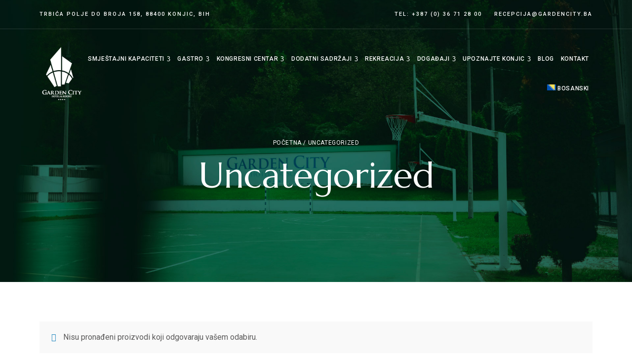

--- FILE ---
content_type: text/html; charset=UTF-8
request_url: https://nova.gardencity.ba/product-category/uncategorized/
body_size: 18466
content:
<!DOCTYPE html>
<html lang="bs-BA" class="no-js no-svg">
	<head>
		<meta charset="UTF-8">
		<meta name="viewport" content="width=device-width, initial-scale=1.0, viewport-fit=cover">
		<link rel="profile" href="//gmpg.org/xfn/11">
		<title>Uncategorized &#8211; Garden City Hotel</title>
<meta name='robots' content='max-image-preview:large' />
<link rel='stylesheet' id='loftocean-flaticons-css' href='https://gardencity.ba/wp-content/plugins/cozystay-core/assets/libs/flaticon-font/flaticon_hotel.min.css?ver=2024081201' type='text/css' media='all' />
<link rel='dns-prefetch' href='//gardencity.ba' />
<link rel='dns-prefetch' href='//fonts.googleapis.com' />
<link rel="alternate" type="application/rss+xml" title="Garden City Hotel &raquo; novosti" href="https://gardencity.ba/feed/" />
<link rel="alternate" type="application/rss+xml" title="Garden City Hotel &raquo;  novosti o komentarima" href="https://gardencity.ba/comments/feed/" />
<link rel="alternate" type="application/rss+xml" title="Garden City Hotel &raquo; Uncategorized Kategorija kanal" href="https://gardencity.ba/product-category/uncategorized/feed/" />
<style id='wp-img-auto-sizes-contain-inline-css' type='text/css'>
img:is([sizes=auto i],[sizes^="auto," i]){contain-intrinsic-size:3000px 1500px}
/*# sourceURL=wp-img-auto-sizes-contain-inline-css */
</style>
<link rel='stylesheet' id='cozystay-theme-google-fonts-css' href='https://fonts.googleapis.com/css?family=Marcellus%3A100italic%2C200italic%2C300italic%2C400italic%2C500italic%2C600italic%2C700italic%2C800italic%2C100%2C200%2C300%2C400%2C500%2C600%2C700%2C800%7CRoboto%3A400%2C100italic%2C200italic%2C300italic%2C400italic%2C500italic%2C600italic%2C700italic%2C800italic%2C100%2C200%2C300%2C500%2C600%2C700%2C800&#038;display=swap&#038;ver=2024081201' type='text/css' media='all' />
<link rel='stylesheet' id='slick-css' href='https://gardencity.ba/wp-content/themes/cozystay/assets/libs/slick/slick.min.css?ver=1.8' type='text/css' media='all' />
<link rel='stylesheet' id='font-awesome-css' href='https://gardencity.ba/wp-content/themes/cozystay/assets/fonts/font-awesome/css/all.min.css?ver=6.9' type='text/css' media='all' />
<link rel='stylesheet' id='font-awesome6-css' href='https://gardencity.ba/wp-content/themes/cozystay/assets/fonts/font-awesome6/css/all.min.css?ver=6.9' type='text/css' media='all' />
<link rel='stylesheet' id='elegant-font-css' href='https://gardencity.ba/wp-content/themes/cozystay/assets/fonts/elegant-font/font.min.css?ver=6.9' type='text/css' media='all' />
<link rel='stylesheet' id='wp-block-library-css' href='https://gardencity.ba/wp-includes/css/dist/block-library/style.min.css?ver=6.9' type='text/css' media='all' />
<link rel='stylesheet' id='woocommerce-general-css' href='https://gardencity.ba/wp-content/plugins/woocommerce/assets/css/woocommerce.css?ver=10.4.3' type='text/css' media='all' />
<link rel='stylesheet' id='woocommerce-layout-css' href='https://gardencity.ba/wp-content/plugins/woocommerce/assets/css/woocommerce-layout.css?ver=10.4.3' type='text/css' media='all' />
<link rel='stylesheet' id='woocommerce-smallscreen-css' href='https://gardencity.ba/wp-content/plugins/woocommerce/assets/css/woocommerce-smallscreen.css?ver=10.4.3' type='text/css' media='only screen and (max-width: 768px)' />
<link rel='stylesheet' id='cozystay-theme-style-css' href='https://gardencity.ba/wp-content/themes/cozystay/assets/styles/front/main.min.css?ver=2024081201' type='text/css' media='all' />
<link rel='stylesheet' id='cozystay-woocommerce-css' href='https://gardencity.ba/wp-content/themes/cozystay/assets/styles/front/shop.min.css?ver=2024081201' type='text/css' media='all' />
<style id='cozystay-woocommerce-inline-css' type='text/css'>
:root { --primary-color: #0d614c; --primary-color-semi: rgba(13, 97, 76, 0.3); --secondary-color: #53624e; --light-text-color: #5b5a5a; --light-content-color: #5b5a5a; --dark-bg-color: #0e0d0a; --dark-content-color: #cfcfcf; --btn-bg: #0d614c; --btn-bg-hover: #839c8f; --subheading-font: "Roboto"; --body-font: "Roboto"; --secondary-font: "Roboto"; --widget-title-font: "Roboto"; --nav-font: "Roboto"; --btn-font: "Roboto"; --shf-color: var(--primary-color); } #page { --page-title-bg: #000000; --page-title-color: #ffffff; }.sidemenu .container { background-color: #000000; } .meta-wrap { color: var(--primary-color); } .cs-rooms .cs-room-content .item-subtitle, .room .post-header .item-subtitle { color: var(--primary-color); }
/*# sourceURL=cozystay-woocommerce-inline-css */
</style>
<style id='wp-emoji-styles-inline-css' type='text/css'>

	img.wp-smiley, img.emoji {
		display: inline !important;
		border: none !important;
		box-shadow: none !important;
		height: 1em !important;
		width: 1em !important;
		margin: 0 0.07em !important;
		vertical-align: -0.1em !important;
		background: none !important;
		padding: 0 !important;
	}
/*# sourceURL=wp-emoji-styles-inline-css */
</style>
<style id='classic-theme-styles-inline-css' type='text/css'>
/*! This file is auto-generated */
.wp-block-button__link{color:#fff;background-color:#32373c;border-radius:9999px;box-shadow:none;text-decoration:none;padding:calc(.667em + 2px) calc(1.333em + 2px);font-size:1.125em}.wp-block-file__button{background:#32373c;color:#fff;text-decoration:none}
/*# sourceURL=/wp-includes/css/classic-themes.min.css */
</style>
<style id='global-styles-inline-css' type='text/css'>
:root{--wp--preset--aspect-ratio--square: 1;--wp--preset--aspect-ratio--4-3: 4/3;--wp--preset--aspect-ratio--3-4: 3/4;--wp--preset--aspect-ratio--3-2: 3/2;--wp--preset--aspect-ratio--2-3: 2/3;--wp--preset--aspect-ratio--16-9: 16/9;--wp--preset--aspect-ratio--9-16: 9/16;--wp--preset--color--black: #000000;--wp--preset--color--cyan-bluish-gray: #abb8c3;--wp--preset--color--white: #ffffff;--wp--preset--color--pale-pink: #f78da7;--wp--preset--color--vivid-red: #cf2e2e;--wp--preset--color--luminous-vivid-orange: #ff6900;--wp--preset--color--luminous-vivid-amber: #fcb900;--wp--preset--color--light-green-cyan: #7bdcb5;--wp--preset--color--vivid-green-cyan: #00d084;--wp--preset--color--pale-cyan-blue: #8ed1fc;--wp--preset--color--vivid-cyan-blue: #0693e3;--wp--preset--color--vivid-purple: #9b51e0;--wp--preset--gradient--vivid-cyan-blue-to-vivid-purple: linear-gradient(135deg,rgb(6,147,227) 0%,rgb(155,81,224) 100%);--wp--preset--gradient--light-green-cyan-to-vivid-green-cyan: linear-gradient(135deg,rgb(122,220,180) 0%,rgb(0,208,130) 100%);--wp--preset--gradient--luminous-vivid-amber-to-luminous-vivid-orange: linear-gradient(135deg,rgb(252,185,0) 0%,rgb(255,105,0) 100%);--wp--preset--gradient--luminous-vivid-orange-to-vivid-red: linear-gradient(135deg,rgb(255,105,0) 0%,rgb(207,46,46) 100%);--wp--preset--gradient--very-light-gray-to-cyan-bluish-gray: linear-gradient(135deg,rgb(238,238,238) 0%,rgb(169,184,195) 100%);--wp--preset--gradient--cool-to-warm-spectrum: linear-gradient(135deg,rgb(74,234,220) 0%,rgb(151,120,209) 20%,rgb(207,42,186) 40%,rgb(238,44,130) 60%,rgb(251,105,98) 80%,rgb(254,248,76) 100%);--wp--preset--gradient--blush-light-purple: linear-gradient(135deg,rgb(255,206,236) 0%,rgb(152,150,240) 100%);--wp--preset--gradient--blush-bordeaux: linear-gradient(135deg,rgb(254,205,165) 0%,rgb(254,45,45) 50%,rgb(107,0,62) 100%);--wp--preset--gradient--luminous-dusk: linear-gradient(135deg,rgb(255,203,112) 0%,rgb(199,81,192) 50%,rgb(65,88,208) 100%);--wp--preset--gradient--pale-ocean: linear-gradient(135deg,rgb(255,245,203) 0%,rgb(182,227,212) 50%,rgb(51,167,181) 100%);--wp--preset--gradient--electric-grass: linear-gradient(135deg,rgb(202,248,128) 0%,rgb(113,206,126) 100%);--wp--preset--gradient--midnight: linear-gradient(135deg,rgb(2,3,129) 0%,rgb(40,116,252) 100%);--wp--preset--font-size--small: 13px;--wp--preset--font-size--medium: 20px;--wp--preset--font-size--large: 36px;--wp--preset--font-size--x-large: 42px;--wp--preset--spacing--20: 0.44rem;--wp--preset--spacing--30: 0.67rem;--wp--preset--spacing--40: 1rem;--wp--preset--spacing--50: 1.5rem;--wp--preset--spacing--60: 2.25rem;--wp--preset--spacing--70: 3.38rem;--wp--preset--spacing--80: 5.06rem;--wp--preset--shadow--natural: 6px 6px 9px rgba(0, 0, 0, 0.2);--wp--preset--shadow--deep: 12px 12px 50px rgba(0, 0, 0, 0.4);--wp--preset--shadow--sharp: 6px 6px 0px rgba(0, 0, 0, 0.2);--wp--preset--shadow--outlined: 6px 6px 0px -3px rgb(255, 255, 255), 6px 6px rgb(0, 0, 0);--wp--preset--shadow--crisp: 6px 6px 0px rgb(0, 0, 0);}:where(.is-layout-flex){gap: 0.5em;}:where(.is-layout-grid){gap: 0.5em;}body .is-layout-flex{display: flex;}.is-layout-flex{flex-wrap: wrap;align-items: center;}.is-layout-flex > :is(*, div){margin: 0;}body .is-layout-grid{display: grid;}.is-layout-grid > :is(*, div){margin: 0;}:where(.wp-block-columns.is-layout-flex){gap: 2em;}:where(.wp-block-columns.is-layout-grid){gap: 2em;}:where(.wp-block-post-template.is-layout-flex){gap: 1.25em;}:where(.wp-block-post-template.is-layout-grid){gap: 1.25em;}.has-black-color{color: var(--wp--preset--color--black) !important;}.has-cyan-bluish-gray-color{color: var(--wp--preset--color--cyan-bluish-gray) !important;}.has-white-color{color: var(--wp--preset--color--white) !important;}.has-pale-pink-color{color: var(--wp--preset--color--pale-pink) !important;}.has-vivid-red-color{color: var(--wp--preset--color--vivid-red) !important;}.has-luminous-vivid-orange-color{color: var(--wp--preset--color--luminous-vivid-orange) !important;}.has-luminous-vivid-amber-color{color: var(--wp--preset--color--luminous-vivid-amber) !important;}.has-light-green-cyan-color{color: var(--wp--preset--color--light-green-cyan) !important;}.has-vivid-green-cyan-color{color: var(--wp--preset--color--vivid-green-cyan) !important;}.has-pale-cyan-blue-color{color: var(--wp--preset--color--pale-cyan-blue) !important;}.has-vivid-cyan-blue-color{color: var(--wp--preset--color--vivid-cyan-blue) !important;}.has-vivid-purple-color{color: var(--wp--preset--color--vivid-purple) !important;}.has-black-background-color{background-color: var(--wp--preset--color--black) !important;}.has-cyan-bluish-gray-background-color{background-color: var(--wp--preset--color--cyan-bluish-gray) !important;}.has-white-background-color{background-color: var(--wp--preset--color--white) !important;}.has-pale-pink-background-color{background-color: var(--wp--preset--color--pale-pink) !important;}.has-vivid-red-background-color{background-color: var(--wp--preset--color--vivid-red) !important;}.has-luminous-vivid-orange-background-color{background-color: var(--wp--preset--color--luminous-vivid-orange) !important;}.has-luminous-vivid-amber-background-color{background-color: var(--wp--preset--color--luminous-vivid-amber) !important;}.has-light-green-cyan-background-color{background-color: var(--wp--preset--color--light-green-cyan) !important;}.has-vivid-green-cyan-background-color{background-color: var(--wp--preset--color--vivid-green-cyan) !important;}.has-pale-cyan-blue-background-color{background-color: var(--wp--preset--color--pale-cyan-blue) !important;}.has-vivid-cyan-blue-background-color{background-color: var(--wp--preset--color--vivid-cyan-blue) !important;}.has-vivid-purple-background-color{background-color: var(--wp--preset--color--vivid-purple) !important;}.has-black-border-color{border-color: var(--wp--preset--color--black) !important;}.has-cyan-bluish-gray-border-color{border-color: var(--wp--preset--color--cyan-bluish-gray) !important;}.has-white-border-color{border-color: var(--wp--preset--color--white) !important;}.has-pale-pink-border-color{border-color: var(--wp--preset--color--pale-pink) !important;}.has-vivid-red-border-color{border-color: var(--wp--preset--color--vivid-red) !important;}.has-luminous-vivid-orange-border-color{border-color: var(--wp--preset--color--luminous-vivid-orange) !important;}.has-luminous-vivid-amber-border-color{border-color: var(--wp--preset--color--luminous-vivid-amber) !important;}.has-light-green-cyan-border-color{border-color: var(--wp--preset--color--light-green-cyan) !important;}.has-vivid-green-cyan-border-color{border-color: var(--wp--preset--color--vivid-green-cyan) !important;}.has-pale-cyan-blue-border-color{border-color: var(--wp--preset--color--pale-cyan-blue) !important;}.has-vivid-cyan-blue-border-color{border-color: var(--wp--preset--color--vivid-cyan-blue) !important;}.has-vivid-purple-border-color{border-color: var(--wp--preset--color--vivid-purple) !important;}.has-vivid-cyan-blue-to-vivid-purple-gradient-background{background: var(--wp--preset--gradient--vivid-cyan-blue-to-vivid-purple) !important;}.has-light-green-cyan-to-vivid-green-cyan-gradient-background{background: var(--wp--preset--gradient--light-green-cyan-to-vivid-green-cyan) !important;}.has-luminous-vivid-amber-to-luminous-vivid-orange-gradient-background{background: var(--wp--preset--gradient--luminous-vivid-amber-to-luminous-vivid-orange) !important;}.has-luminous-vivid-orange-to-vivid-red-gradient-background{background: var(--wp--preset--gradient--luminous-vivid-orange-to-vivid-red) !important;}.has-very-light-gray-to-cyan-bluish-gray-gradient-background{background: var(--wp--preset--gradient--very-light-gray-to-cyan-bluish-gray) !important;}.has-cool-to-warm-spectrum-gradient-background{background: var(--wp--preset--gradient--cool-to-warm-spectrum) !important;}.has-blush-light-purple-gradient-background{background: var(--wp--preset--gradient--blush-light-purple) !important;}.has-blush-bordeaux-gradient-background{background: var(--wp--preset--gradient--blush-bordeaux) !important;}.has-luminous-dusk-gradient-background{background: var(--wp--preset--gradient--luminous-dusk) !important;}.has-pale-ocean-gradient-background{background: var(--wp--preset--gradient--pale-ocean) !important;}.has-electric-grass-gradient-background{background: var(--wp--preset--gradient--electric-grass) !important;}.has-midnight-gradient-background{background: var(--wp--preset--gradient--midnight) !important;}.has-small-font-size{font-size: var(--wp--preset--font-size--small) !important;}.has-medium-font-size{font-size: var(--wp--preset--font-size--medium) !important;}.has-large-font-size{font-size: var(--wp--preset--font-size--large) !important;}.has-x-large-font-size{font-size: var(--wp--preset--font-size--x-large) !important;}
:where(.wp-block-post-template.is-layout-flex){gap: 1.25em;}:where(.wp-block-post-template.is-layout-grid){gap: 1.25em;}
:where(.wp-block-term-template.is-layout-flex){gap: 1.25em;}:where(.wp-block-term-template.is-layout-grid){gap: 1.25em;}
:where(.wp-block-columns.is-layout-flex){gap: 2em;}:where(.wp-block-columns.is-layout-grid){gap: 2em;}
:root :where(.wp-block-pullquote){font-size: 1.5em;line-height: 1.6;}
/*# sourceURL=global-styles-inline-css */
</style>
<link rel='stylesheet' id='contact-form-7-css' href='https://gardencity.ba/wp-content/plugins/contact-form-7/includes/css/styles.css?ver=6.1.4' type='text/css' media='all' />
<style id='woocommerce-inline-inline-css' type='text/css'>
.woocommerce form .form-row .required { visibility: visible; }
/*# sourceURL=woocommerce-inline-inline-css */
</style>
<link rel='stylesheet' id='wpml-menu-item-0-css' href='https://gardencity.ba/wp-content/plugins/sitepress-multilingual-cms/templates/language-switchers/menu-item/style.min.css?ver=1' type='text/css' media='all' />
<link rel='stylesheet' id='jquery-daterangepicker-css' href='https://gardencity.ba/wp-content/plugins/cozystay-core/assets/libs/daterangepicker/daterangepicker.min.css?ver=3.1.1' type='text/css' media='all' />
<link rel='stylesheet' id='elementor-frontend-css' href='https://gardencity.ba/wp-content/plugins/elementor/assets/css/frontend.min.css?ver=3.34.0' type='text/css' media='all' />
<link rel='stylesheet' id='elementor-post-10-css' href='https://gardencity.ba/wp-content/uploads/elementor/css/post-10.css?ver=1766750729' type='text/css' media='all' />
<link rel='stylesheet' id='elementor-gf-local-roboto-css' href='https://gardencity.ba/wp-content/uploads/elementor/google-fonts/css/roboto.css?ver=1745501409' type='text/css' media='all' />
<link rel='stylesheet' id='elementor-gf-local-robotoslab-css' href='https://gardencity.ba/wp-content/uploads/elementor/google-fonts/css/robotoslab.css?ver=1745501411' type='text/css' media='all' />
<script type="text/javascript" id="wpml-cookie-js-extra">
/* <![CDATA[ */
var wpml_cookies = {"wp-wpml_current_language":{"value":"bs","expires":1,"path":"/"}};
var wpml_cookies = {"wp-wpml_current_language":{"value":"bs","expires":1,"path":"/"}};
//# sourceURL=wpml-cookie-js-extra
/* ]]> */
</script>
<script type="text/javascript" src="https://gardencity.ba/wp-content/plugins/sitepress-multilingual-cms/res/js/cookies/language-cookie.js?ver=470000" id="wpml-cookie-js" defer="defer" data-wp-strategy="defer"></script>
<script type="text/javascript" src="https://gardencity.ba/wp-content/themes/cozystay/assets/scripts/libs/modernizr.min.js?ver=3.3.1" id="modernizr-js"></script>
<script type="text/javascript" src="https://gardencity.ba/wp-includes/js/jquery/jquery.min.js?ver=3.7.1" id="jquery-core-js"></script>
<script type="text/javascript" src="https://gardencity.ba/wp-includes/js/jquery/jquery-migrate.min.js?ver=3.4.1" id="jquery-migrate-js"></script>
<script type="text/javascript" src="https://gardencity.ba/wp-content/plugins/woocommerce/assets/js/jquery-blockui/jquery.blockUI.min.js?ver=2.7.0-wc.10.4.3" id="wc-jquery-blockui-js" defer="defer" data-wp-strategy="defer"></script>
<script type="text/javascript" id="wc-add-to-cart-js-extra">
/* <![CDATA[ */
var wc_add_to_cart_params = {"ajax_url":"/wp-admin/admin-ajax.php","wc_ajax_url":"/?wc-ajax=%%endpoint%%","i18n_view_cart":"Vidi korpu","cart_url":"https://gardencity.ba/cart/","is_cart":"","cart_redirect_after_add":"no"};
//# sourceURL=wc-add-to-cart-js-extra
/* ]]> */
</script>
<script type="text/javascript" src="https://gardencity.ba/wp-content/plugins/woocommerce/assets/js/frontend/add-to-cart.min.js?ver=10.4.3" id="wc-add-to-cart-js" defer="defer" data-wp-strategy="defer"></script>
<script type="text/javascript" src="https://gardencity.ba/wp-content/plugins/woocommerce/assets/js/js-cookie/js.cookie.min.js?ver=2.1.4-wc.10.4.3" id="wc-js-cookie-js" defer="defer" data-wp-strategy="defer"></script>
<script type="text/javascript" id="woocommerce-js-extra">
/* <![CDATA[ */
var woocommerce_params = {"ajax_url":"/wp-admin/admin-ajax.php","wc_ajax_url":"/?wc-ajax=%%endpoint%%","i18n_password_show":"Show password","i18n_password_hide":"Hide password"};
//# sourceURL=woocommerce-js-extra
/* ]]> */
</script>
<script type="text/javascript" src="https://gardencity.ba/wp-content/plugins/woocommerce/assets/js/frontend/woocommerce.min.js?ver=10.4.3" id="woocommerce-js" defer="defer" data-wp-strategy="defer"></script>
<link rel="https://api.w.org/" href="https://gardencity.ba/wp-json/" /><link rel="alternate" title="JSON" type="application/json" href="https://gardencity.ba/wp-json/wp/v2/product_cat/21" /><link rel="EditURI" type="application/rsd+xml" title="RSD" href="https://gardencity.ba/xmlrpc.php?rsd" />
<meta name="generator" content="WordPress 6.9" />
<meta name="generator" content="WooCommerce 10.4.3" />
<meta name="generator" content="WPML ver:4.7.1 stt:6,1;" />
	<noscript><style>.woocommerce-product-gallery{ opacity: 1 !important; }</style></noscript>
	<meta name="generator" content="Elementor 3.34.0; features: e_font_icon_svg, additional_custom_breakpoints; settings: css_print_method-external, google_font-enabled, font_display-swap">
			<style>
				.e-con.e-parent:nth-of-type(n+4):not(.e-lazyloaded):not(.e-no-lazyload),
				.e-con.e-parent:nth-of-type(n+4):not(.e-lazyloaded):not(.e-no-lazyload) * {
					background-image: none !important;
				}
				@media screen and (max-height: 1024px) {
					.e-con.e-parent:nth-of-type(n+3):not(.e-lazyloaded):not(.e-no-lazyload),
					.e-con.e-parent:nth-of-type(n+3):not(.e-lazyloaded):not(.e-no-lazyload) * {
						background-image: none !important;
					}
				}
				@media screen and (max-height: 640px) {
					.e-con.e-parent:nth-of-type(n+2):not(.e-lazyloaded):not(.e-no-lazyload),
					.e-con.e-parent:nth-of-type(n+2):not(.e-lazyloaded):not(.e-no-lazyload) * {
						background-image: none !important;
					}
				}
			</style>
			<link rel="icon" href="https://gardencity.ba/wp-content/uploads/2024/08/Garden-City-logo-green-150x150.png" sizes="32x32" />
<link rel="icon" href="https://gardencity.ba/wp-content/uploads/2024/08/Garden-City-logo-green-300x300.png" sizes="192x192" />
<link rel="apple-touch-icon" href="https://gardencity.ba/wp-content/uploads/2024/08/Garden-City-logo-green-300x300.png" />
<meta name="msapplication-TileImage" content="https://gardencity.ba/wp-content/uploads/2024/08/Garden-City-logo-green-300x300.png" />
		<style type="text/css" id="wp-custom-css">
			/* uklanjanje velikih slova za prvu rijec*/
.primary-menu .sub-menu:not(.cozystay-dropdown-menu) a {
  font-size: 15px;
  font-size: 0.9375rem;
  letter-spacing: 0;
  text-transform: none;
	line-height: 36px;}

.theme-cozystay .ui-widget.ui-widget-content.ui-datepicker {
display:none;
}
.wc-block-components-order-summary .wc-block-components-order-summary-item__image {
	display: none !important;
}


/* bijeli tab tekst na zelenom - meni*/
.elementor-element .cs-tabs .elementor-tab-desktop-title a
{
	color: #fff;
	--link-color-hover: #111;
}

/* bijela linija na zelenom - meni*/
.cs-food-menu.food-menu-style-3 .cs-food-menu-lines
{
	color: #fff;
}

/*jednokrevetna*/
#slick-slide00 > div:nth-child(2) > header:nth-child(1) > h2:nth-child(1)
{
	color: white;
}
#slick-slide00 > div:nth-child(2)
{
	color: white;
}
#slick-slide00 > div:nth-child(2) > div:nth-child(2)
{
	color: white;
}
/*dvokrevetna*/
#slick-slide01 > div:nth-child(2) > header:nth-child(1) > h2:nth-child(1)
{
	color: white;
}
#slick-slide01 > div:nth-child(2)
{
	color: white;
}
#slick-slide01 > div:nth-child(2) > div:nth-child(2)
{
	color: white;
}
/*trokrevetna*/
#slick-slide02 > div:nth-child(2) > header:nth-child(1) > h2:nth-child(1)
{
	color: white;
}
#slick-slide02 > div:nth-child(2)
{
	color: white;
}
#slick-slide02 > div:nth-child(2) > div:nth-child(2)
{
	color: white;
}
/*jun apr*/
#slick-slide03 > div:nth-child(2) > header:nth-child(1) > h2:nth-child(1)
{
	color: white;
}
#slick-slide03 > div:nth-child(2)
{
	color: white;
}
#slick-slide03 > div:nth-child(2) > div:nth-child(2)
{
	color: white;
}
/*stand apr*/
#slick-slide04 > div:nth-child(2) > header:nth-child(1) > h2:nth-child(1)
{
	color: white;
}
#slick-slide04 > div:nth-child(2)
{
	color: white;
}
#slick-slide04 > div:nth-child(2) > div:nth-child(2)
{
	color: white;
}
/*super apr*/
#slick-slide05 > div:nth-child(2) > header:nth-child(1) > h2:nth-child(1)
{
	color: white;
}
#slick-slide05 > div:nth-child(2)
{
	color: white;
}
#slick-slide05 > div:nth-child(2) > div:nth-child(2)
{
	color: white;
}
/*a1 a2 apr*/
#slick-slide06 > div:nth-child(2) > header:nth-child(1) > h2:nth-child(1)
{
	color: white;
}
#slick-slide06 > div:nth-child(2)
{
	color: white;
}
#slick-slide06 > div:nth-child(2) > div:nth-child(2)
{
	color: white;
}
/*b1 b2 apr*/
#slick-slide07 > div:nth-child(2) > header:nth-child(1) > h2:nth-child(1)
{
	color: white;
}
#slick-slide07 > div:nth-child(2)
{
	color: white;
}
#slick-slide07 > div:nth-child(2) > div:nth-child(2)
{
	color: white;
}
/*c1 apr*/
#slick-slide08 > div:nth-child(2) > header:nth-child(1) > h2:nth-child(1)
{
	color: white;
}
#slick-slide08 > div:nth-child(2)
{
	color: white;
}
#slick-slide08 > div:nth-child(2) > div:nth-child(2)
{
	color: white;
}
/*c3 apr*/
#slick-slide09 > div:nth-child(2) > header:nth-child(1) > h2:nth-child(1)
{
	color: white;
}
#slick-slide09 > div:nth-child(2)
{
	color: white;
}
#slick-slide09 > div:nth-child(2) > div:nth-child(2)
{
	color: white;
}

/*apr naselje*/
div.post:nth-child(13) > div:nth-child(2) > header:nth-child(1) > h2:nth-child(1)
{
	color: white;
}
div.post:nth-child(13) > div:nth-child(2) > header:nth-child(1) > div:nth-child(2)
{
	color: white;
}
div.post:nth-child(13) > div:nth-child(2) > div:nth-child(2)
{
	color: white;
}



/*jednokrevetna*/
div.post:nth-child(14) > div:nth-child(2) > header:nth-child(1) > h2:nth-child(1)
{
	color: white;
}
div.post:nth-child(14) > div:nth-child(2) > header:nth-child(1)
{
	color: white;
}
div.post:nth-child(14) > div:nth-child(2) > div:nth-child(2)
{
	color: white;
}
/*dvokrevetna*/
div.post:nth-child(15) > div:nth-child(2) > header:nth-child(1) > h2:nth-child(1)
{
	color: white;
}
div.post:nth-child(15) > div:nth-child(2) > header:nth-child(1)
{
	color: white;
}
div.post:nth-child(15) > div:nth-child(2) > div:nth-child(2)
{
	color: white;
}
/*trokrevetna*/
div.post:nth-child(16) > div:nth-child(2) > header:nth-child(1) > h2:nth-child(1)
{
	color: white;
}
div.post:nth-child(16) > div:nth-child(2) > header:nth-child(1)
{
	color: white;
}
div.post:nth-child(16) > div:nth-child(2) > div:nth-child(2)
{
	color: white;
}

/*kontak - naslovi polja*/
.wpcf7-form > p:nth-child(2) > label:nth-child(1)
{
	color: white;
}
.wpcf7-form > p:nth-child(3) > label:nth-child(1)
{
	color: white;
}
.wpcf7-form > p:nth-child(4) > label:nth-child(1)
{
	color: white;
}
.wpcf7-form > p:nth-child(5) > label:nth-child(1)
{
	color: white;
}


/*dvokrevetna*/
div.post:nth-child(17) > div:nth-child(2) > header:nth-child(1) > h2:nth-child(1)
{
	color: white;
}
div.post:nth-child(17) > div:nth-child(2) > header:nth-child(1)
{
	color: white;
}
div.post:nth-child(17) > div:nth-child(2) > div:nth-child(2)
{
	color: white;
}

/*dvokrevetna*/
div.post:nth-child(18) > div:nth-child(2) > header:nth-child(1) > h2:nth-child(1)
{
	color: white;
}
div.post:nth-child(18) > div:nth-child(2) > header:nth-child(1)
{
	color: white;
}
div.post:nth-child(18) > div:nth-child(2) > div:nth-child(2)
{
	color: white;
}
		</style>
			</head>

	<body class="archive tax-product_cat term-uncategorized term-21 wp-custom-logo wp-embed-responsive wp-theme-cozystay theme-cozystay woocommerce woocommerce-page woocommerce-no-js elementor-default elementor-kit-10 light-color site-layout-fullwidth cs-form-square">
				<div id="page">
										<header id="masthead" class="site-header overlap-header" data-sticky-status="disable" >			<link rel="stylesheet" id="elementor-post-298-css" href="https://gardencity.ba/wp-content/uploads/elementor/css/post-298.css?ver=1766750729" type="text/css" media="all">		<div data-elementor-type="wp-post" data-elementor-id="298" class="elementor elementor-298">
						<section class="elementor-section elementor-top-section elementor-element elementor-element-6507caf elementor-section-content-middle elementor-hidden-tablet elementor-hidden-mobile cs-section-content-fullwidth elementor-section-boxed elementor-section-height-default elementor-section-height-default" data-id="6507caf" data-element_type="section" data-settings="{&quot;background_background&quot;:&quot;classic&quot;}">
							<div class="elementor-background-overlay"></div>
							<div class="elementor-container elementor-column-gap-no">
					<div class="elementor-column elementor-col-50 elementor-top-column elementor-element elementor-element-11f56b85 dark-color" data-id="11f56b85" data-element_type="column">
			<div class="elementor-widget-wrap elementor-element-populated">
						<div class="elementor-element elementor-element-2c4d0b0b elementor-widget elementor-widget-text-editor" data-id="2c4d0b0b" data-element_type="widget" data-widget_type="text-editor.default">
				<div class="elementor-widget-container">
									Trbića Polje do broja 158, 88400 Konjic, BiH								</div>
				</div>
					</div>
		</div>
				<div class="elementor-column elementor-col-50 elementor-top-column elementor-element elementor-element-1aeee2f2 dark-color" data-id="1aeee2f2" data-element_type="column">
			<div class="elementor-widget-wrap elementor-element-populated">
						<div class="elementor-element elementor-element-bde8a50 elementor-widget__width-auto elementor-widget elementor-widget-text-editor" data-id="bde8a50" data-element_type="widget" data-widget_type="text-editor.default">
				<div class="elementor-widget-container">
									<a href="tel:+38736712800">Tel: +387 (0) 36 71 28 00</a>								</div>
				</div>
				<div class="elementor-element elementor-element-75e3dff elementor-widget__width-auto elementor-widget elementor-widget-text-editor" data-id="75e3dff" data-element_type="widget" data-widget_type="text-editor.default">
				<div class="elementor-widget-container">
									<p><a href="mailto:recepcija@gardencity.ba">recepcija@gardencity.ba</a></p>								</div>
				</div>
					</div>
		</div>
					</div>
		</section>
				<section class="elementor-section elementor-top-section elementor-element elementor-element-7396ac94 elementor-section-content-middle elementor-hidden-tablet elementor-hidden-mobile cs-section-content-fullwidth elementor-section-full_width elementor-section-height-default elementor-section-height-default" data-id="7396ac94" data-element_type="section" data-settings="{&quot;background_background&quot;:&quot;classic&quot;}">
						<div class="elementor-container elementor-column-gap-no">
					<div class="elementor-column elementor-col-50 elementor-top-column elementor-element elementor-element-cca6882 dark-color" data-id="cca6882" data-element_type="column">
			<div class="elementor-widget-wrap elementor-element-populated">
						<div class="elementor-element elementor-element-6f19c08e elementor-align-left elementor-widget elementor-widget-cs_logo" data-id="6f19c08e" data-element_type="widget" data-widget_type="cs_logo.default">
				<div class="elementor-widget-container">
					                <a href="https://gardencity.ba/">                    <img width="130" height="170" src="https://gardencity.ba/wp-content/uploads/2023/03/Garden-City-logo-white-1.png" class="attachment-full size-full wp-image-1756" alt="" srcset="https://gardencity.ba/wp-content/uploads/2023/03/Garden-City-logo-white-1.png 130w, https://gardencity.ba/wp-content/uploads/2023/03/Garden-City-logo-white-1-115x150.png 115w" sizes="(max-width: 130px) 100vw, 130px" />                </a>				</div>
				</div>
					</div>
		</div>
				<div class="elementor-column elementor-col-50 elementor-top-column elementor-element elementor-element-332f8b28 dark-color" data-id="332f8b28" data-element_type="column">
			<div class="elementor-widget-wrap elementor-element-populated">
						<div class="elementor-element elementor-element-93b4c8c elementor-widget__width-initial elementor-widget elementor-widget-cs_menu" data-id="93b4c8c" data-element_type="widget" data-widget_type="cs_menu.default">
				<div class="elementor-widget-container">
					<nav class="cs-menu main-navigation not-mobile-menu dropdown-dark text-right"><ul id="menu-93b4c8c" class="menu primary-menu"><li id="menu-item-1762" class="menu-item menu-item-type-custom menu-item-object-custom menu-item-has-children menu-item-1762"><a href="#"><span>Smještajni kapaciteti</span></a>
<button class="dropdown-toggle" aria-expanded="false"><span class="screen-reader-text">expand child menu</span></button><ul class="sub-menu">
	<li id="menu-item-2273" class="menu-item menu-item-type-post_type menu-item-object-page menu-item-2273"><a href="https://gardencity.ba/hotel/"><span>Hotel</span></a></li>
	<li id="menu-item-2272" class="menu-item menu-item-type-post_type menu-item-object-page menu-item-2272"><a href="https://gardencity.ba/apartmansko-naselje/"><span>Apartmansko naselje</span></a></li>
</ul>
</li>
<li id="menu-item-1765" class="menu-item menu-item-type-custom menu-item-object-custom menu-item-has-children menu-item-1765"><a href="#"><span>Gastro</span></a>
<button class="dropdown-toggle" aria-expanded="false"><span class="screen-reader-text">expand child menu</span></button><ul class="sub-menu">
	<li id="menu-item-2225" class="menu-item menu-item-type-post_type menu-item-object-page menu-item-2225"><a href="https://gardencity.ba/restoran-a-la-carte/"><span>Restoran A la carte</span></a></li>
	<li id="menu-item-2227" class="menu-item menu-item-type-post_type menu-item-object-page menu-item-2227"><a href="https://gardencity.ba/garden-vibe-pub/"><span>Garden Vibe pub</span></a></li>
	<li id="menu-item-2228" class="menu-item menu-item-type-post_type menu-item-object-page menu-item-2228"><a href="https://gardencity.ba/garden-sadrvan/"><span>Garden Šadrvan</span></a></li>
	<li id="menu-item-2226" class="menu-item menu-item-type-post_type menu-item-object-page menu-item-2226"><a href="https://gardencity.ba/vinski-podrum/"><span>Vinski podrum</span></a></li>
</ul>
</li>
<li id="menu-item-1764" class="menu-item menu-item-type-custom menu-item-object-custom menu-item-has-children menu-item-1764"><a href="#"><span>Kongresni centar</span></a>
<button class="dropdown-toggle" aria-expanded="false"><span class="screen-reader-text">expand child menu</span></button><ul class="sub-menu">
	<li id="menu-item-2119" class="menu-item menu-item-type-post_type menu-item-object-page menu-item-2119"><a href="https://gardencity.ba/bosanski-salon/"><span>Bosanski salon</span></a></li>
	<li id="menu-item-3861" class="menu-item menu-item-type-post_type menu-item-object-page menu-item-3861"><a href="https://gardencity.ba/kino-sala/"><span>Kino sala</span></a></li>
	<li id="menu-item-2117" class="menu-item menu-item-type-post_type menu-item-object-page menu-item-2117"><a href="https://gardencity.ba/dvorana-balkan/"><span>Dvorana Balkan</span></a></li>
	<li id="menu-item-2116" class="menu-item menu-item-type-post_type menu-item-object-page menu-item-2116"><a href="https://gardencity.ba/dvorana-europe/"><span>Dvorana Europe</span></a></li>
</ul>
</li>
<li id="menu-item-1763" class="menu-item menu-item-type-custom menu-item-object-custom menu-item-has-children menu-item-1763"><a href="#"><span>Dodatni sadržaji</span></a>
<button class="dropdown-toggle" aria-expanded="false"><span class="screen-reader-text">expand child menu</span></button><ul class="sub-menu">
	<li id="menu-item-2169" class="menu-item menu-item-type-post_type menu-item-object-page menu-item-2169"><a href="https://gardencity.ba/wellnesspa-centar/"><span>Wellnes&#038;Spa Centar</span></a></li>
	<li id="menu-item-2168" class="menu-item menu-item-type-post_type menu-item-object-page menu-item-2168"><a href="https://gardencity.ba/saune/"><span>Saune</span></a></li>
	<li id="menu-item-2167" class="menu-item menu-item-type-post_type menu-item-object-page menu-item-2167"><a href="https://gardencity.ba/relax-soba/"><span>Relax soba</span></a></li>
	<li id="menu-item-2166" class="menu-item menu-item-type-post_type menu-item-object-page menu-item-2166"><a href="https://gardencity.ba/studio-za-masaze/"><span>Studio za masaže</span></a></li>
	<li id="menu-item-2165" class="menu-item menu-item-type-post_type menu-item-object-page menu-item-2165"><a href="https://gardencity.ba/kozmeticki-i-frizerski-salon/"><span>Kozmetički i frizerski salon</span></a></li>
	<li id="menu-item-2164" class="menu-item menu-item-type-post_type menu-item-object-page menu-item-2164"><a href="https://gardencity.ba/dakuzi/"><span>Đakuzi</span></a></li>
	<li id="menu-item-2163" class="menu-item menu-item-type-post_type menu-item-object-page menu-item-2163"><a href="https://gardencity.ba/zatvoreni-hidromasazni-bazen/"><span>Zatvoreni hidromasažni bazen</span></a></li>
	<li id="menu-item-2162" class="menu-item menu-item-type-post_type menu-item-object-page menu-item-2162"><a href="https://gardencity.ba/otvoreni-bazeni/"><span>Otvoreni bazeni</span></a></li>
</ul>
</li>
<li id="menu-item-2121" class="menu-item menu-item-type-custom menu-item-object-custom menu-item-has-children menu-item-2121"><a href="#"><span>Rekreacija</span></a>
<button class="dropdown-toggle" aria-expanded="false"><span class="screen-reader-text">expand child menu</span></button><ul class="sub-menu">
	<li id="menu-item-2199" class="menu-item menu-item-type-post_type menu-item-object-page menu-item-2199"><a href="https://gardencity.ba/teretana/"><span>Teretana</span></a></li>
	<li id="menu-item-2197" class="menu-item menu-item-type-post_type menu-item-object-page menu-item-2197"><a href="https://gardencity.ba/rafting-na-neretvi/"><span>Rafting na Neretvi</span></a></li>
	<li id="menu-item-2195" class="menu-item menu-item-type-post_type menu-item-object-page menu-item-2195"><a href="https://gardencity.ba/splavarenje-na-rijeci-neretvi/"><span>Splavarenje na rijeci Neretvi</span></a></li>
	<li id="menu-item-2196" class="menu-item menu-item-type-post_type menu-item-object-page menu-item-2196"><a href="https://gardencity.ba/otvoreni-sportski-tereni/"><span>Otvoreni sportski tereni</span></a></li>
</ul>
</li>
<li id="menu-item-1766" class="menu-item menu-item-type-custom menu-item-object-custom menu-item-has-children menu-item-1766"><a href="#"><span>Događaji</span></a>
<button class="dropdown-toggle" aria-expanded="false"><span class="screen-reader-text">expand child menu</span></button><ul class="sub-menu">
	<li id="menu-item-2083" class="menu-item menu-item-type-post_type menu-item-object-page menu-item-2083"><a href="https://gardencity.ba/organizujte-svoj-dogadaj/"><span>Organizujte svoj događaj</span></a></li>
	<li id="menu-item-2082" class="menu-item menu-item-type-post_type menu-item-object-page menu-item-2082"><a href="https://gardencity.ba/kalendar-najavljenih-dogadaja/"><span>Kalendar najavljenih događaja</span></a></li>
</ul>
</li>
<li id="menu-item-1767" class="menu-item menu-item-type-custom menu-item-object-custom menu-item-has-children menu-item-1767"><a href="#"><span>Upoznajte Konjic</span></a>
<button class="dropdown-toggle" aria-expanded="false"><span class="screen-reader-text">expand child menu</span></button><ul class="sub-menu">
	<li id="menu-item-2025" class="menu-item menu-item-type-post_type menu-item-object-page menu-item-2025"><a href="https://gardencity.ba/izleti-u-prirodi-i-okolini-konjica/"><span>Izleti u prirodi i okolini Konjica</span></a></li>
	<li id="menu-item-2024" class="menu-item menu-item-type-post_type menu-item-object-page menu-item-2024"><a href="https://gardencity.ba/posjeta-titovom-bunkeru/"><span>Posjeta Titovom bunkeru</span></a></li>
	<li id="menu-item-2023" class="menu-item menu-item-type-post_type menu-item-object-page menu-item-2023"><a href="https://gardencity.ba/planina-prenj/"><span>Planina Prenj</span></a></li>
	<li id="menu-item-2022" class="menu-item menu-item-type-post_type menu-item-object-page menu-item-2022"><a href="https://gardencity.ba/boracko-jezero/"><span>Boračko jezero</span></a></li>
</ul>
</li>
<li id="menu-item-1768" class="menu-item menu-item-type-post_type menu-item-object-page menu-item-1768"><a href="https://gardencity.ba/blog/"><span>Blog</span></a></li>
<li id="menu-item-1769" class="menu-item menu-item-type-post_type menu-item-object-page menu-item-1769"><a href="https://gardencity.ba/kontakt/"><span>Kontakt</span></a></li>
<li id="menu-item-wpml-ls-50-bs" class="menu-item wpml-ls-slot-50 wpml-ls-item wpml-ls-item-bs wpml-ls-current-language wpml-ls-menu-item wpml-ls-first-item wpml-ls-last-item menu-item-type-wpml_ls_menu_item menu-item-object-wpml_ls_menu_item menu-item-wpml-ls-50-bs"><a href="https://gardencity.ba/product-category/uncategorized/" title="Switch to Bosanski"><span><img
            class="wpml-ls-flag"
            src="https://gardencity.ba/wp-content/plugins/sitepress-multilingual-cms/res/flags/bs.svg"
            alt=""
            
            
    /><span class="wpml-ls-native" lang="bs">Bosanski</span></span></a></li>
</ul></nav>				</div>
				</div>
					</div>
		</div>
					</div>
		</section>
				<section class="elementor-section elementor-top-section elementor-element elementor-element-37bd14d9 elementor-section-content-middle elementor-hidden-desktop cs-section-content-fullwidth elementor-section-boxed elementor-section-height-default elementor-section-height-default" data-id="37bd14d9" data-element_type="section" data-settings="{&quot;background_background&quot;:&quot;classic&quot;}">
							<div class="elementor-background-overlay"></div>
							<div class="elementor-container elementor-column-gap-no">
					<div class="elementor-column elementor-col-50 elementor-top-column elementor-element elementor-element-2ad02ebc" data-id="2ad02ebc" data-element_type="column">
			<div class="elementor-widget-wrap elementor-element-populated">
						<div class="elementor-element elementor-element-6dd6931f elementor-align-center elementor-widget__width-auto elementor-mobile-align-left elementor-widget elementor-widget-cs_logo" data-id="6dd6931f" data-element_type="widget" data-widget_type="cs_logo.default">
				<div class="elementor-widget-container">
					                <a href="https://gardencity.ba/">                    <img width="130" height="170" src="https://gardencity.ba/wp-content/uploads/2023/03/Garden-City-logo-white-1.png" class="attachment-cozystay_255x9999 size-cozystay_255x9999 wp-image-1756" alt="" srcset="https://gardencity.ba/wp-content/uploads/2023/03/Garden-City-logo-white-1.png 130w, https://gardencity.ba/wp-content/uploads/2023/03/Garden-City-logo-white-1-115x150.png 115w" sizes="(max-width: 130px) 100vw, 130px" />                </a>				</div>
				</div>
					</div>
		</div>
				<div class="elementor-column elementor-col-50 elementor-top-column elementor-element elementor-element-60ed2d53 dark-color" data-id="60ed2d53" data-element_type="column">
			<div class="elementor-widget-wrap elementor-element-populated">
						<div class="elementor-element elementor-element-2e702765 elementor-widget__width-auto elementor-widget elementor-widget-cs_menu_toggle" data-id="2e702765" data-element_type="widget" data-widget_type="cs_menu_toggle.default">
				<div class="elementor-widget-container">
					        <button class="menu-toggle elementor-widget-menu-toggle">
			<span class="screen-reader-text">Menu</span>
			<span class="menu-toggle-icon"></span>
					</button>				</div>
				</div>
					</div>
		</div>
					</div>
		</section>
				</div>
						</header>			<div id="content"  class="site-content">
								<header class="woocommerce-products-header page-title-large page-title-section">
				    					<div class="page-title-bg page-title-default-background-image" style="background-size: cover; background-position: center center; background-repeat: no-repeat; background-attachment: scroll; background-image: url(https://gardencity.ba/wp-content/uploads/2024/10/garden-city1.jpg);" data-loftocean-image="1" data-loftocean-normal-image="https://gardencity.ba/wp-content/uploads/2024/10/garden-city1.jpg" data-loftocean-retina-image="https://gardencity.ba/wp-content/uploads/2024/10/garden-city1.jpg" ></div> 				    <div class="container"><nav class="woocommerce-breadcrumb" aria-label="Breadcrumb"><a href="https://gardencity.ba">Početna</a>&nbsp;&#47;&nbsp;Uncategorized</nav>							<h1 class="woocommerce-products-header__title entry-title">Uncategorized</h1>				    </div>
				</header>			<div class="main">
				<div class="container">
					<div id="primary" class="primary content-area"> <div class="woocommerce-no-products-found">
	
	<div class="woocommerce-info" role="status">
		Nisu pronađeni proizvodi koji odgovaraju vašem odabiru.	</div>
</div>
					</div> 				</div>
			</div>            </div> <!-- end of #content -->
                <footer id="colophon" class="site-footer">
        					<div class="site-footer-main">
						<div class="container">			<link rel="stylesheet" id="elementor-post-340-css" href="https://gardencity.ba/wp-content/uploads/elementor/css/post-340.css?ver=1766750729" type="text/css" media="all">		<div data-elementor-type="wp-post" data-elementor-id="340" class="elementor elementor-340">
						<section class="elementor-section elementor-top-section elementor-element elementor-element-3dcd43c8 elementor-section-full_width cs-animation-small-offset elementor-section-height-default elementor-section-height-default elementor-invisible" data-id="3dcd43c8" data-element_type="section" data-settings="{&quot;background_background&quot;:&quot;classic&quot;,&quot;animation&quot;:&quot;fadeInUp&quot;,&quot;animation_delay&quot;:200}">
							<div class="elementor-background-overlay"></div>
							<div class="elementor-container elementor-column-gap-no">
					<div class="elementor-column elementor-col-50 elementor-top-column elementor-element elementor-element-15406d3a dark-color" data-id="15406d3a" data-element_type="column" data-settings="{&quot;background_background&quot;:&quot;classic&quot;}">
			<div class="elementor-widget-wrap elementor-element-populated">
					<div class="elementor-background-overlay"></div>
						<div class="elementor-element elementor-element-4a95126c elementor-widget elementor-widget-cs_title" data-id="4a95126c" data-element_type="widget" data-widget_type="cs_title.default">
				<div class="elementor-widget-container">
					
        <div class="cs-title-wrap text-center">	            <div class="cs-subtitle-wrap"><span class="cs-subtitle color-white">Lokacija</span></div>	            <h5 class="cs-title">
	                Kako do nas?	            </h5>	            <div class="cs-title-text">
	                <p>Trbića Polje do broja 158<br />88400 Konjic<br />Bosna i Hercegovina<br />Tel: +387 (0) 36 712 800<br />Email: <a href="mailto:recepcija@gardencity.ba">recepcija@gardencity.ba</a></p>	            </div>                <div class="cs-title-btn">
                    <a class="button elementor-button-link cs-btn-color-white cs-btn-outline cs-btn-small" role="button" href="https://maps.app.goo.gl/Ubk14eL6Tx93m3RV7" target="_blank">
                        <span class="cs-btn-text">MAPA</span>                    </a>
                </div>
                    </div>				</div>
				</div>
					</div>
		</div>
				<div class="elementor-column elementor-col-50 elementor-top-column elementor-element elementor-element-12f3cc74 dark-color" data-id="12f3cc74" data-element_type="column" data-settings="{&quot;background_background&quot;:&quot;classic&quot;}">
			<div class="elementor-widget-wrap elementor-element-populated">
					<div class="elementor-background-overlay"></div>
						<div class="elementor-element elementor-element-2f389a6c elementor-widget elementor-widget-cs_title" data-id="2f389a6c" data-element_type="widget" data-widget_type="cs_title.default">
				<div class="elementor-widget-container">
					
        <div class="cs-title-wrap text-center">	            <div class="cs-subtitle-wrap"><span class="cs-subtitle color-white">Rezervacije</span></div>	            <h5 class="cs-title">
	                Rezervišite svoj smještaj	            </h5>	            <div class="cs-title-text">
	                <p>Za sve informacije i rezervacije pozovite nas na broj telefona <br />ili nam pošaljite upit.<br />Tel: +387 (0) 36 712 800<br />Email: <a href="mailto:recepcija@gardencity.ba">recepcija@gardencity.ba</a></p>	            </div>                <div class="cs-title-btn">
                    <a class="button elementor-button-link cs-btn-color-white cs-btn-outline cs-btn-small" role="button" href="https://gardencity.ba/#ponuda">
                        <span class="cs-btn-text">REZERVACIJA</span>                    </a>
                </div>
                    </div>				</div>
				</div>
					</div>
		</div>
					</div>
		</section>
				<section class="elementor-section elementor-top-section elementor-element elementor-element-5d4a13b cs-section-content-fullwidth elementor-section-boxed elementor-section-height-default elementor-section-height-default" data-id="5d4a13b" data-element_type="section" data-settings="{&quot;background_background&quot;:&quot;classic&quot;}">
						<div class="elementor-container elementor-column-gap-no">
					<div class="elementor-column elementor-col-33 elementor-top-column elementor-element elementor-element-67a4484 dark-color" data-id="67a4484" data-element_type="column">
			<div class="elementor-widget-wrap elementor-element-populated">
						<div class="elementor-element elementor-element-618506b elementor-widget__width-initial elementor-widget elementor-widget-image" data-id="618506b" data-element_type="widget" data-widget_type="image.default">
				<div class="elementor-widget-container">
															<img width="130" height="170" src="https://gardencity.ba/wp-content/uploads/2023/03/Garden-City-logo-white-1.png" class="attachment-full size-full wp-image-1756" alt="" srcset="https://gardencity.ba/wp-content/uploads/2023/03/Garden-City-logo-white-1.png 130w, https://gardencity.ba/wp-content/uploads/2023/03/Garden-City-logo-white-1-115x150.png 115w" sizes="(max-width: 130px) 100vw, 130px" />															</div>
				</div>
					</div>
		</div>
				<div class="elementor-column elementor-col-33 elementor-top-column elementor-element elementor-element-b2b8b0b dark-color" data-id="b2b8b0b" data-element_type="column">
			<div class="elementor-widget-wrap elementor-element-populated">
						<div class="elementor-element elementor-element-598491b elementor-widget elementor-widget-cs_title" data-id="598491b" data-element_type="widget" data-widget_type="cs_title.default">
				<div class="elementor-widget-container">
					
        <div class="cs-title-wrap text-left text-center-mobile">	            <div class="cs-title-text">
	                <p>Godine posvećenosti, vaše povjerenje i naša neprestana želja za napretkom oblikovali su prepoznatljivost naših usluga, što nas čini cijenjenim ne samo na domaćem tržištu, već i u evropskim krugovima.</p><p>Brojna profesionalna priznanja potvrda su kvaliteta i dokaz da ćete naš prostor doživjeti kao svoj, bilo da tražite vrhunsku ili uslugu “po vašoj mjeri”.</p>	            </div>        </div>				</div>
				</div>
				<div class="elementor-element elementor-element-263546a elementor-widget__width-auto elementor-widget elementor-widget-text-editor" data-id="263546a" data-element_type="widget" data-widget_type="text-editor.default">
				<div class="elementor-widget-container">
									<p>Pratite nas:</p>								</div>
				</div>
				<div class="elementor-element elementor-element-752681a elementor-widget__width-auto elementor-widget elementor-widget-cs_social" data-id="752681a" data-element_type="widget" data-widget_type="cs_social.default">
				<div class="elementor-widget-container">
					<nav id="752681a-social-menu-container" class="social-navigation"><ul id="752681a-social-menu" class="social-nav menu"><li class="menu-item menu-item-type-custom menu-item-object-custom menu-item-294"><a href="https://www.instagram.com/gardencity.konjic/">Instagram</a></li>
<li class="menu-item menu-item-type-custom menu-item-object-custom menu-item-290"><a href="https://www.facebook.com/gardencityhotelresort/">Facebook</a></li>
<li class="menu-item menu-item-type-custom menu-item-object-custom menu-item-291"><a href="https://ba.linkedin.com/company/garden-city-konjic">Linkedin</a></li>
</ul></nav>				</div>
				</div>
					</div>
		</div>
				<div class="elementor-column elementor-col-33 elementor-top-column elementor-element elementor-element-acf9744 dark-color" data-id="acf9744" data-element_type="column">
			<div class="elementor-widget-wrap elementor-element-populated">
						<div class="elementor-element elementor-element-a7b2c9c elementor-widget elementor-widget-cs_title" data-id="a7b2c9c" data-element_type="widget" data-widget_type="cs_title.default">
				<div class="elementor-widget-container">
					
        <div class="cs-title-wrap text-center-mobile">	            <h6 class="cs-title">
	                Kontakt	            </h6>        </div>				</div>
				</div>
				<div class="elementor-element elementor-element-ddbe77f elementor-mobile-align-center elementor-widget elementor-widget-cs_list" data-id="ddbe77f" data-element_type="widget" data-widget_type="cs_list.default">
				<div class="elementor-widget-container">
					
            <ul class="cs-list cs-list-type-none">                <li>                    <span class="list-content">Email: recepcija@gardencity.ba</span>                        <a class="list-link" href="mailto:recepcija@gardencity.ba"></a>                </li>                <li>                    <span class="list-content">Tel: +387 (0) 36 712 800</span>                </li>                <li>                    <span class="list-content">Trbića Polje do broja 158</span>                </li>                <li>                    <span class="list-content">88400 Konjic</span>                </li>                <li>                    <span class="list-content">Bosna i Hercegovina</span>                </li>            </ul>				</div>
				</div>
					</div>
		</div>
					</div>
		</section>
				<section class="elementor-section elementor-top-section elementor-element elementor-element-5db0132 elementor-section-content-middle elementor-section-full_width cs-section-content-fullwidth elementor-section-height-default elementor-section-height-default" data-id="5db0132" data-element_type="section" data-settings="{&quot;background_background&quot;:&quot;classic&quot;}">
						<div class="elementor-container elementor-column-gap-no">
					<div class="elementor-column elementor-col-100 elementor-top-column elementor-element elementor-element-4a1b802 dark-color" data-id="4a1b802" data-element_type="column">
			<div class="elementor-widget-wrap elementor-element-populated">
						<div class="elementor-element elementor-element-0f93e59 elementor-widget-divider--view-line elementor-widget elementor-widget-divider" data-id="0f93e59" data-element_type="widget" data-widget_type="divider.default">
				<div class="elementor-widget-container">
							<div class="elementor-divider">
			<span class="elementor-divider-separator">
						</span>
		</div>
						</div>
				</div>
					</div>
		</div>
					</div>
		</section>
				<section class="elementor-section elementor-top-section elementor-element elementor-element-e69307f elementor-section-content-middle elementor-section-full_width cs-section-content-fullwidth elementor-section-height-default elementor-section-height-default" data-id="e69307f" data-element_type="section" data-settings="{&quot;background_background&quot;:&quot;classic&quot;}">
						<div class="elementor-container elementor-column-gap-no">
					<div class="elementor-column elementor-col-50 elementor-top-column elementor-element elementor-element-72df33b" data-id="72df33b" data-element_type="column">
			<div class="elementor-widget-wrap elementor-element-populated">
						<div class="elementor-element elementor-element-5129e38 elementor-widget elementor-widget-cs_menu" data-id="5129e38" data-element_type="widget" data-widget_type="cs_menu.default">
				<div class="elementor-widget-container">
					<nav class="cs-menu main-navigation not-mobile-menu dropdown-dark text-center-mobile color-white"><ul id="menu-5129e38" class="menu primary-menu"><li id="menu-item-3949" class="menu-item menu-item-type-post_type menu-item-object-page menu-item-3949"><a href="https://gardencity.ba/politika-privatnosti/"><span>Politika privatnosti</span></a></li>
<li id="menu-item-3948" class="menu-item menu-item-type-post_type menu-item-object-page menu-item-3948"><a href="https://gardencity.ba/uvjeti-koristenja/"><span>Uvjeti korištenja</span></a></li>
<li id="menu-item-3947" class="menu-item menu-item-type-post_type menu-item-object-page menu-item-3947"><a href="https://gardencity.ba/politika-otkazivanja/"><span>Politika otkazivanja</span></a></li>
</ul></nav>				</div>
				</div>
					</div>
		</div>
				<div class="elementor-column elementor-col-25 elementor-top-column elementor-element elementor-element-2426e5d" data-id="2426e5d" data-element_type="column">
			<div class="elementor-widget-wrap elementor-element-populated">
						<div class="elementor-element elementor-element-71a5f64 elementor-widget elementor-widget-image" data-id="71a5f64" data-element_type="widget" data-widget_type="image.default">
				<div class="elementor-widget-container">
															<img width="285" height="46" src="https://gardencity.ba/wp-content/uploads/2023/04/garden-city-members-of-eurosjaj.png" class="attachment-large size-large wp-image-1849" alt="" srcset="https://gardencity.ba/wp-content/uploads/2023/04/garden-city-members-of-eurosjaj.png 285w, https://gardencity.ba/wp-content/uploads/2023/04/garden-city-members-of-eurosjaj-150x24.png 150w, https://gardencity.ba/wp-content/uploads/2023/04/garden-city-members-of-eurosjaj-255x41.png 255w" sizes="(max-width: 285px) 100vw, 285px" />															</div>
				</div>
					</div>
		</div>
				<div class="elementor-column elementor-col-25 elementor-top-column elementor-element elementor-element-7c54078" data-id="7c54078" data-element_type="column">
			<div class="elementor-widget-wrap elementor-element-populated">
						<div class="elementor-element elementor-element-80df199 elementor-widget elementor-widget-text-editor" data-id="80df199" data-element_type="widget" data-widget_type="text-editor.default">
				<div class="elementor-widget-container">
									<p>© Copyright 2025 Garden City Hotel.</p>								</div>
				</div>
					</div>
		</div>
					</div>
		</section>
				</div>
		</div>
					</div>                    </footer>                    </div> <!-- end of #page -->

        <script type="speculationrules">
{"prefetch":[{"source":"document","where":{"and":[{"href_matches":"/*"},{"not":{"href_matches":["/wp-*.php","/wp-admin/*","/wp-content/uploads/*","/wp-content/*","/wp-content/plugins/*","/wp-content/themes/cozystay/*","/*\\?(.+)"]}},{"not":{"selector_matches":"a[rel~=\"nofollow\"]"}},{"not":{"selector_matches":".no-prefetch, .no-prefetch a"}}]},"eagerness":"conservative"}]}
</script>
<script type="application/ld+json">{"@context":"https://schema.org/","@type":"BreadcrumbList","itemListElement":[{"@type":"ListItem","position":1,"item":{"name":"Po\u010detna","@id":"https://gardencity.ba"}},{"@type":"ListItem","position":2,"item":{"name":"Uncategorized","@id":"https://gardencity.ba/product-category/uncategorized/"}}]}</script>			<script>
				const lazyloadRunObserver = () => {
					const lazyloadBackgrounds = document.querySelectorAll( `.e-con.e-parent:not(.e-lazyloaded)` );
					const lazyloadBackgroundObserver = new IntersectionObserver( ( entries ) => {
						entries.forEach( ( entry ) => {
							if ( entry.isIntersecting ) {
								let lazyloadBackground = entry.target;
								if( lazyloadBackground ) {
									lazyloadBackground.classList.add( 'e-lazyloaded' );
								}
								lazyloadBackgroundObserver.unobserve( entry.target );
							}
						});
					}, { rootMargin: '200px 0px 200px 0px' } );
					lazyloadBackgrounds.forEach( ( lazyloadBackground ) => {
						lazyloadBackgroundObserver.observe( lazyloadBackground );
					} );
				};
				const events = [
					'DOMContentLoaded',
					'elementor/lazyload/observe',
				];
				events.forEach( ( event ) => {
					document.addEventListener( event, lazyloadRunObserver );
				} );
			</script>
							<div  class="sidemenu sidemenu-custom fade-in fullwidth">					<div class="container">						<div class="sidemenu-content">			<link rel="stylesheet" id="elementor-post-1058-css" href="https://gardencity.ba/wp-content/uploads/elementor/css/post-1058.css?ver=1766750729" type="text/css" media="all">		<div data-elementor-type="wp-post" data-elementor-id="1058" class="elementor elementor-1058">
						<section class="elementor-section elementor-top-section elementor-element elementor-element-1517694b elementor-section-content-middle elementor-hidden-tablet elementor-hidden-mobile cs-section-content-fullwidth elementor-section-boxed elementor-section-height-default elementor-section-height-default" data-id="1517694b" data-element_type="section" data-settings="{&quot;background_background&quot;:&quot;classic&quot;}">
						<div class="elementor-container elementor-column-gap-no">
					<div class="elementor-column elementor-col-50 elementor-top-column elementor-element elementor-element-41df6ddd dark-color" data-id="41df6ddd" data-element_type="column">
			<div class="elementor-widget-wrap elementor-element-populated">
						<div class="elementor-element elementor-element-2fecbba3 elementor-widget elementor-widget-text-editor" data-id="2fecbba3" data-element_type="widget" data-widget_type="text-editor.default">
				<div class="elementor-widget-container">
									<a href="https://www.google.com/maps/place/Times+Square/@40.757975,-73.985543,14z/data=!4m6!3m5!1s0x89c25855c6480299:0x55194ec5a1ae072e!8m2!3d40.7579747!4d-73.9855426!16zL20vMDdxZHI?hl=en" target="_blank" rel="noopener">1250 West 6th Ave,
New York, NY 10036,
United States</a>								</div>
				</div>
					</div>
		</div>
				<div class="elementor-column elementor-col-50 elementor-top-column elementor-element elementor-element-75ccbf40 dark-color" data-id="75ccbf40" data-element_type="column">
			<div class="elementor-widget-wrap elementor-element-populated">
						<div class="elementor-element elementor-element-77cf7f3b elementor-widget__width-auto elementor-widget elementor-widget-text-editor" data-id="77cf7f3b" data-element_type="widget" data-widget_type="text-editor.default">
				<div class="elementor-widget-container">
									<a href="tel:+12125556688">Tel: +1 212 555 6688</a>								</div>
				</div>
				<div class="elementor-element elementor-element-1156d726 elementor-widget__width-auto elementor-widget elementor-widget-text-editor" data-id="1156d726" data-element_type="widget" data-widget_type="text-editor.default">
				<div class="elementor-widget-container">
									<p>Fax: +1 212 555 6699</p>								</div>
				</div>
				<div class="elementor-element elementor-element-15719cfe elementor-widget__width-auto elementor-widget elementor-widget-text-editor" data-id="15719cfe" data-element_type="widget" data-widget_type="text-editor.default">
				<div class="elementor-widget-container">
									<a href="mailto:booking@cozystay.com">booking@cozystay.com</a>								</div>
				</div>
					</div>
		</div>
					</div>
		</section>
				<section class="elementor-section elementor-top-section elementor-element elementor-element-7c4be910 elementor-section-content-middle cs-section-content-fullwidth elementor-hidden-tablet elementor-hidden-mobile elementor-section-boxed elementor-section-height-default elementor-section-height-default" data-id="7c4be910" data-element_type="section" data-settings="{&quot;background_background&quot;:&quot;classic&quot;}">
						<div class="elementor-container elementor-column-gap-no">
					<div class="elementor-column elementor-col-33 elementor-top-column elementor-element elementor-element-4891c44a dark-color" data-id="4891c44a" data-element_type="column">
			<div class="elementor-widget-wrap elementor-element-populated">
						<div class="elementor-element elementor-element-41685404 elementor-widget__width-auto elementor-widget elementor-widget-cs_menu_toggle" data-id="41685404" data-element_type="widget" data-widget_type="cs_menu_toggle.default">
				<div class="elementor-widget-container">
					        <button class="menu-toggle elementor-widget-menu-toggle close-button">
			<span class="screen-reader-text">Menu</span>
			<span class="menu-toggle-icon"></span>
					</button>				</div>
				</div>
					</div>
		</div>
				<div class="elementor-column elementor-col-33 elementor-top-column elementor-element elementor-element-2f8981cf dark-color" data-id="2f8981cf" data-element_type="column">
			<div class="elementor-widget-wrap elementor-element-populated">
						<div class="elementor-element elementor-element-44cf5926 elementor-align-center elementor-widget elementor-widget-cs_logo" data-id="44cf5926" data-element_type="widget" data-widget_type="cs_logo.default">
				<div class="elementor-widget-container">
					                <a href="https://gardencity.ba/">                    <img loading="lazy" width="255" height="51" src="https://gardencity.ba/wp-content/uploads/2023/03/logo-3-255x51.png" class="attachment-cozystay_255x9999 size-cozystay_255x9999 wp-image-174" alt="" srcset="https://gardencity.ba/wp-content/uploads/2023/03/logo-3-255x51.png 255w, https://gardencity.ba/wp-content/uploads/2023/03/logo-3-150x30.png 150w, https://gardencity.ba/wp-content/uploads/2023/03/logo-3-300x60.png 300w, https://gardencity.ba/wp-content/uploads/2023/03/logo-3-370x74.png 370w, https://gardencity.ba/wp-content/uploads/2023/03/logo-3.png 457w" sizes="(max-width: 255px) 100vw, 255px" />                </a>				</div>
				</div>
					</div>
		</div>
				<div class="elementor-column elementor-col-33 elementor-top-column elementor-element elementor-element-27079465 dark-color" data-id="27079465" data-element_type="column">
			<div class="elementor-widget-wrap elementor-element-populated">
						<div class="elementor-element elementor-element-e55a43c elementor-widget__width-auto elementor-widget elementor-widget-text-editor" data-id="e55a43c" data-element_type="widget" data-widget_type="text-editor.default">
				<div class="elementor-widget-container">
									<p><a href="https://cozystay.loftocean.com/island-resort/#">EN</a> / <a href="https://cozystay.loftocean.com/island-resort/#">FR</a></p>								</div>
				</div>
				<div class="elementor-element elementor-element-1dd90552 elementor-widget__width-auto elementor-widget elementor-widget-cs_button" data-id="1dd90552" data-element_type="widget" data-widget_type="cs_button.default">
				<div class="elementor-widget-container">
					        <a href="https://cozystay.loftocean.com/apartment/rooms/" class="elementor-button-link button cs-btn-outline cs-btn-small" role="button">
            <span class="cs-btn-text">Check Availability</span>        </a>				</div>
				</div>
					</div>
		</div>
					</div>
		</section>
				<section class="elementor-section elementor-top-section elementor-element elementor-element-294813d1 elementor-section-content-middle elementor-hidden-desktop cs-section-content-fullwidth elementor-section-boxed elementor-section-height-default elementor-section-height-default" data-id="294813d1" data-element_type="section" data-settings="{&quot;background_background&quot;:&quot;classic&quot;}">
						<div class="elementor-container elementor-column-gap-no">
					<div class="elementor-column elementor-col-50 elementor-top-column elementor-element elementor-element-256d09c7 dark-color" data-id="256d09c7" data-element_type="column">
			<div class="elementor-widget-wrap elementor-element-populated">
						<div class="elementor-element elementor-element-6dce6217 elementor-widget__width-auto elementor-widget elementor-widget-cs_menu_toggle" data-id="6dce6217" data-element_type="widget" data-widget_type="cs_menu_toggle.default">
				<div class="elementor-widget-container">
					        <button class="menu-toggle elementor-widget-menu-toggle close-button">
			<span class="screen-reader-text">Menu</span>
			<span class="menu-toggle-icon"></span>
					</button>				</div>
				</div>
					</div>
		</div>
				<div class="elementor-column elementor-col-50 elementor-top-column elementor-element elementor-element-4e740846 dark-color" data-id="4e740846" data-element_type="column">
			<div class="elementor-widget-wrap elementor-element-populated">
						<div class="elementor-element elementor-element-1f46ec06 elementor-align-center elementor-mobile-align-right elementor-widget elementor-widget-cs_logo" data-id="1f46ec06" data-element_type="widget" data-widget_type="cs_logo.default">
				<div class="elementor-widget-container">
					                <a href="https://gardencity.ba/">                    <img width="130" height="170" src="https://gardencity.ba/wp-content/uploads/2023/03/Garden-City-logo-white-1.png" class="attachment-full size-full wp-image-1756" alt="" srcset="https://gardencity.ba/wp-content/uploads/2023/03/Garden-City-logo-white-1.png 130w, https://gardencity.ba/wp-content/uploads/2023/03/Garden-City-logo-white-1-115x150.png 115w" sizes="(max-width: 130px) 100vw, 130px" />                </a>				</div>
				</div>
					</div>
		</div>
					</div>
		</section>
				<section class="elementor-section elementor-top-section elementor-element elementor-element-1a9c7992 cs-section-content-fullwidth elementor-section-boxed elementor-section-height-default elementor-section-height-default" data-id="1a9c7992" data-element_type="section" data-settings="{&quot;background_background&quot;:&quot;classic&quot;}">
						<div class="elementor-container elementor-column-gap-no">
					<div class="elementor-column elementor-col-25 elementor-top-column elementor-element elementor-element-20d9e6b0 dark-color" data-id="20d9e6b0" data-element_type="column">
			<div class="elementor-widget-wrap elementor-element-populated">
						<div class="elementor-element elementor-element-12ce81a1 elementor-widget elementor-widget-cs_menu" data-id="12ce81a1" data-element_type="widget" data-widget_type="cs_menu.default">
				<div class="elementor-widget-container">
					<nav class="cs-menu cs-menu-mobile"><ul id="menu-12ce81a1" class="menu mobile-menu"><li class="menu-item menu-item-type-custom menu-item-object-custom menu-item-has-children menu-item-1762"><a href="#"><span>Smještajni kapaciteti</span></a>
<button class="dropdown-toggle" aria-expanded="false"><span class="screen-reader-text">expand child menu</span></button><ul class="sub-menu">
	<li class="menu-item menu-item-type-post_type menu-item-object-page menu-item-2273"><a href="https://gardencity.ba/hotel/"><span>Hotel</span></a></li>
	<li class="menu-item menu-item-type-post_type menu-item-object-page menu-item-2272"><a href="https://gardencity.ba/apartmansko-naselje/"><span>Apartmansko naselje</span></a></li>
</ul>
</li>
<li class="menu-item menu-item-type-custom menu-item-object-custom menu-item-has-children menu-item-1765"><a href="#"><span>Gastro</span></a>
<button class="dropdown-toggle" aria-expanded="false"><span class="screen-reader-text">expand child menu</span></button><ul class="sub-menu">
	<li class="menu-item menu-item-type-post_type menu-item-object-page menu-item-2225"><a href="https://gardencity.ba/restoran-a-la-carte/"><span>Restoran A la carte</span></a></li>
	<li class="menu-item menu-item-type-post_type menu-item-object-page menu-item-2227"><a href="https://gardencity.ba/garden-vibe-pub/"><span>Garden Vibe pub</span></a></li>
	<li class="menu-item menu-item-type-post_type menu-item-object-page menu-item-2228"><a href="https://gardencity.ba/garden-sadrvan/"><span>Garden Šadrvan</span></a></li>
	<li class="menu-item menu-item-type-post_type menu-item-object-page menu-item-2226"><a href="https://gardencity.ba/vinski-podrum/"><span>Vinski podrum</span></a></li>
</ul>
</li>
<li class="menu-item menu-item-type-custom menu-item-object-custom menu-item-has-children menu-item-1764"><a href="#"><span>Kongresni centar</span></a>
<button class="dropdown-toggle" aria-expanded="false"><span class="screen-reader-text">expand child menu</span></button><ul class="sub-menu">
	<li class="menu-item menu-item-type-post_type menu-item-object-page menu-item-2119"><a href="https://gardencity.ba/bosanski-salon/"><span>Bosanski salon</span></a></li>
	<li class="menu-item menu-item-type-post_type menu-item-object-page menu-item-3861"><a href="https://gardencity.ba/kino-sala/"><span>Kino sala</span></a></li>
	<li class="menu-item menu-item-type-post_type menu-item-object-page menu-item-2117"><a href="https://gardencity.ba/dvorana-balkan/"><span>Dvorana Balkan</span></a></li>
	<li class="menu-item menu-item-type-post_type menu-item-object-page menu-item-2116"><a href="https://gardencity.ba/dvorana-europe/"><span>Dvorana Europe</span></a></li>
</ul>
</li>
<li class="menu-item menu-item-type-custom menu-item-object-custom menu-item-has-children menu-item-1763"><a href="#"><span>Dodatni sadržaji</span></a>
<button class="dropdown-toggle" aria-expanded="false"><span class="screen-reader-text">expand child menu</span></button><ul class="sub-menu">
	<li class="menu-item menu-item-type-post_type menu-item-object-page menu-item-2169"><a href="https://gardencity.ba/wellnesspa-centar/"><span>Wellnes&#038;Spa Centar</span></a></li>
	<li class="menu-item menu-item-type-post_type menu-item-object-page menu-item-2168"><a href="https://gardencity.ba/saune/"><span>Saune</span></a></li>
	<li class="menu-item menu-item-type-post_type menu-item-object-page menu-item-2167"><a href="https://gardencity.ba/relax-soba/"><span>Relax soba</span></a></li>
	<li class="menu-item menu-item-type-post_type menu-item-object-page menu-item-2166"><a href="https://gardencity.ba/studio-za-masaze/"><span>Studio za masaže</span></a></li>
	<li class="menu-item menu-item-type-post_type menu-item-object-page menu-item-2165"><a href="https://gardencity.ba/kozmeticki-i-frizerski-salon/"><span>Kozmetički i frizerski salon</span></a></li>
	<li class="menu-item menu-item-type-post_type menu-item-object-page menu-item-2164"><a href="https://gardencity.ba/dakuzi/"><span>Đakuzi</span></a></li>
	<li class="menu-item menu-item-type-post_type menu-item-object-page menu-item-2163"><a href="https://gardencity.ba/zatvoreni-hidromasazni-bazen/"><span>Zatvoreni hidromasažni bazen</span></a></li>
	<li class="menu-item menu-item-type-post_type menu-item-object-page menu-item-2162"><a href="https://gardencity.ba/otvoreni-bazeni/"><span>Otvoreni bazeni</span></a></li>
</ul>
</li>
<li class="menu-item menu-item-type-custom menu-item-object-custom menu-item-has-children menu-item-2121"><a href="#"><span>Rekreacija</span></a>
<button class="dropdown-toggle" aria-expanded="false"><span class="screen-reader-text">expand child menu</span></button><ul class="sub-menu">
	<li class="menu-item menu-item-type-post_type menu-item-object-page menu-item-2199"><a href="https://gardencity.ba/teretana/"><span>Teretana</span></a></li>
	<li class="menu-item menu-item-type-post_type menu-item-object-page menu-item-2197"><a href="https://gardencity.ba/rafting-na-neretvi/"><span>Rafting na Neretvi</span></a></li>
	<li class="menu-item menu-item-type-post_type menu-item-object-page menu-item-2195"><a href="https://gardencity.ba/splavarenje-na-rijeci-neretvi/"><span>Splavarenje na rijeci Neretvi</span></a></li>
	<li class="menu-item menu-item-type-post_type menu-item-object-page menu-item-2196"><a href="https://gardencity.ba/otvoreni-sportski-tereni/"><span>Otvoreni sportski tereni</span></a></li>
</ul>
</li>
<li class="menu-item menu-item-type-custom menu-item-object-custom menu-item-has-children menu-item-1766"><a href="#"><span>Događaji</span></a>
<button class="dropdown-toggle" aria-expanded="false"><span class="screen-reader-text">expand child menu</span></button><ul class="sub-menu">
	<li class="menu-item menu-item-type-post_type menu-item-object-page menu-item-2083"><a href="https://gardencity.ba/organizujte-svoj-dogadaj/"><span>Organizujte svoj događaj</span></a></li>
	<li class="menu-item menu-item-type-post_type menu-item-object-page menu-item-2082"><a href="https://gardencity.ba/kalendar-najavljenih-dogadaja/"><span>Kalendar najavljenih događaja</span></a></li>
</ul>
</li>
<li class="menu-item menu-item-type-custom menu-item-object-custom menu-item-has-children menu-item-1767"><a href="#"><span>Upoznajte Konjic</span></a>
<button class="dropdown-toggle" aria-expanded="false"><span class="screen-reader-text">expand child menu</span></button><ul class="sub-menu">
	<li class="menu-item menu-item-type-post_type menu-item-object-page menu-item-2025"><a href="https://gardencity.ba/izleti-u-prirodi-i-okolini-konjica/"><span>Izleti u prirodi i okolini Konjica</span></a></li>
	<li class="menu-item menu-item-type-post_type menu-item-object-page menu-item-2024"><a href="https://gardencity.ba/posjeta-titovom-bunkeru/"><span>Posjeta Titovom bunkeru</span></a></li>
	<li class="menu-item menu-item-type-post_type menu-item-object-page menu-item-2023"><a href="https://gardencity.ba/planina-prenj/"><span>Planina Prenj</span></a></li>
	<li class="menu-item menu-item-type-post_type menu-item-object-page menu-item-2022"><a href="https://gardencity.ba/boracko-jezero/"><span>Boračko jezero</span></a></li>
</ul>
</li>
<li class="menu-item menu-item-type-post_type menu-item-object-page menu-item-1768"><a href="https://gardencity.ba/blog/"><span>Blog</span></a></li>
<li class="menu-item menu-item-type-post_type menu-item-object-page menu-item-1769"><a href="https://gardencity.ba/kontakt/"><span>Kontakt</span></a></li>
<li class="menu-item wpml-ls-slot-50 wpml-ls-item wpml-ls-item-bs wpml-ls-current-language wpml-ls-menu-item wpml-ls-first-item wpml-ls-last-item menu-item-type-wpml_ls_menu_item menu-item-object-wpml_ls_menu_item menu-item-wpml-ls-50-bs"><a href="https://gardencity.ba/product-category/uncategorized/" title="Switch to Bosanski"><span><img
            class="wpml-ls-flag"
            src="https://gardencity.ba/wp-content/plugins/sitepress-multilingual-cms/res/flags/bs.svg"
            alt=""
            
            
    /><span class="wpml-ls-native" lang="bs">Bosanski</span></span></a></li>
</ul></nav>				</div>
				</div>
				<section class="elementor-section elementor-inner-section elementor-element elementor-element-4f45fbd elementor-section-boxed elementor-section-height-default elementor-section-height-default" data-id="4f45fbd" data-element_type="section">
						<div class="elementor-container elementor-column-gap-no">
					<div class="elementor-column elementor-col-100 elementor-inner-column elementor-element elementor-element-1b6e31d" data-id="1b6e31d" data-element_type="column">
			<div class="elementor-widget-wrap elementor-element-populated">
						<div class="elementor-element elementor-element-82da637 elementor-widget elementor-widget-cs_menu" data-id="82da637" data-element_type="widget" data-widget_type="cs_menu.default">
				<div class="elementor-widget-container">
					<nav class="cs-menu cs-menu-mobile"><ul id="menu-82da637" class="menu mobile-menu"><li class="menu-item menu-item-type-post_type menu-item-object-page menu-item-3949"><a href="https://gardencity.ba/politika-privatnosti/"><span>Politika privatnosti</span></a></li>
<li class="menu-item menu-item-type-post_type menu-item-object-page menu-item-3948"><a href="https://gardencity.ba/uvjeti-koristenja/"><span>Uvjeti korištenja</span></a></li>
<li class="menu-item menu-item-type-post_type menu-item-object-page menu-item-3947"><a href="https://gardencity.ba/politika-otkazivanja/"><span>Politika otkazivanja</span></a></li>
</ul></nav>				</div>
				</div>
					</div>
		</div>
					</div>
		</section>
					</div>
		</div>
				<div class="elementor-column elementor-col-50 elementor-top-column elementor-element elementor-element-1760a15a dark-color" data-id="1760a15a" data-element_type="column" data-settings="{&quot;background_background&quot;:&quot;classic&quot;}">
			<div class="elementor-widget-wrap elementor-element-populated">
						<div class="elementor-element elementor-element-645cf62 elementor-widget elementor-widget-spacer" data-id="645cf62" data-element_type="widget" data-widget_type="spacer.default">
				<div class="elementor-widget-container">
							<div class="elementor-spacer">
			<div class="elementor-spacer-inner"></div>
		</div>
						</div>
				</div>
					</div>
		</div>
				<div class="elementor-column elementor-col-25 elementor-top-column elementor-element elementor-element-8698d6b dark-color" data-id="8698d6b" data-element_type="column">
			<div class="elementor-widget-wrap elementor-element-populated">
						<div class="elementor-element elementor-element-33c08164 elementor-widget elementor-widget-cs_title" data-id="33c08164" data-element_type="widget" data-widget_type="cs_title.default">
				<div class="elementor-widget-container">
					
        <div class="cs-title-wrap">	            <h6 class="cs-title">
	                Kontakt informacije	            </h6>        </div>				</div>
				</div>
				<div class="elementor-element elementor-element-c494c30 elementor-icon-list--layout-traditional elementor-list-item-link-full_width elementor-widget elementor-widget-icon-list" data-id="c494c30" data-element_type="widget" data-widget_type="icon-list.default">
				<div class="elementor-widget-container">
							<ul class="elementor-icon-list-items">
							<li class="elementor-icon-list-item">
											<a href="https://www.google.com/maps/place/Times+Square/@40.757975,-73.985543,14z/data=!4m6!3m5!1s0x89c25855c6480299:0x55194ec5a1ae072e!8m2!3d40.7579747!4d-73.9855426!16zL20vMDdxZHI?hl=en" target="_blank">

												<span class="elementor-icon-list-icon">
							<svg aria-hidden="true" class="e-font-icon-svg e-fas-map-marker-alt" viewBox="0 0 384 512" xmlns="http://www.w3.org/2000/svg"><path d="M172.268 501.67C26.97 291.031 0 269.413 0 192 0 85.961 85.961 0 192 0s192 85.961 192 192c0 77.413-26.97 99.031-172.268 309.67-9.535 13.774-29.93 13.773-39.464 0zM192 272c44.183 0 80-35.817 80-80s-35.817-80-80-80-80 35.817-80 80 35.817 80 80 80z"></path></svg>						</span>
										<span class="elementor-icon-list-text">Trbića Polje do broja 158 88400 Konjic Bosna i Hercegovina</span>
											</a>
									</li>
								<li class="elementor-icon-list-item">
											<a href="tel:%20+38736712800">

												<span class="elementor-icon-list-icon">
							<svg aria-hidden="true" class="e-font-icon-svg e-fas-phone-alt" viewBox="0 0 512 512" xmlns="http://www.w3.org/2000/svg"><path d="M497.39 361.8l-112-48a24 24 0 0 0-28 6.9l-49.6 60.6A370.66 370.66 0 0 1 130.6 204.11l60.6-49.6a23.94 23.94 0 0 0 6.9-28l-48-112A24.16 24.16 0 0 0 122.6.61l-104 24A24 24 0 0 0 0 48c0 256.5 207.9 464 464 464a24 24 0 0 0 23.4-18.6l24-104a24.29 24.29 0 0 0-14.01-27.6z"></path></svg>						</span>
										<span class="elementor-icon-list-text">Telefon:  +387 (0) 36 712 800</span>
											</a>
									</li>
								<li class="elementor-icon-list-item">
											<a href="mailto:recepcija@gardencity.ba">

												<span class="elementor-icon-list-icon">
							<svg aria-hidden="true" class="e-font-icon-svg e-fas-envelope" viewBox="0 0 512 512" xmlns="http://www.w3.org/2000/svg"><path d="M502.3 190.8c3.9-3.1 9.7-.2 9.7 4.7V400c0 26.5-21.5 48-48 48H48c-26.5 0-48-21.5-48-48V195.6c0-5 5.7-7.8 9.7-4.7 22.4 17.4 52.1 39.5 154.1 113.6 21.1 15.4 56.7 47.8 92.2 47.6 35.7.3 72-32.8 92.3-47.6 102-74.1 131.6-96.3 154-113.7zM256 320c23.2.4 56.6-29.2 73.4-41.4 132.7-96.3 142.8-104.7 173.4-128.7 5.8-4.5 9.2-11.5 9.2-18.9v-19c0-26.5-21.5-48-48-48H48C21.5 64 0 85.5 0 112v19c0 7.4 3.4 14.3 9.2 18.9 30.6 23.9 40.7 32.4 173.4 128.7 16.8 12.2 50.2 41.8 73.4 41.4z"></path></svg>						</span>
										<span class="elementor-icon-list-text">Email: recepcija@gardencity.ba</span>
											</a>
									</li>
						</ul>
						</div>
				</div>
				<div class="elementor-element elementor-element-27c7f806 elementor-widget elementor-widget-text-editor" data-id="27c7f806" data-element_type="widget" data-widget_type="text-editor.default">
				<div class="elementor-widget-container">
									<p>© Copyright 2025 Garden City Hotel.</p>								</div>
				</div>
					</div>
		</div>
					</div>
		</section>
				</div>
		</div>
					</div>
				</div>    <a href="#" class="to-top"></a><div class="search-screen">
	<div class="container">
		<span class="close-button">Close</span>
		<div class="search-wrapper">
			<div class="search">
    <form class="search-form" role="search" method="get" action="https://gardencity.ba/">
        <label>
            <span class="screen-reader-text">Search for:</span>
            <input type="search" class="search-field" placeholder="Enter a keyword to search" autocomplete="off" name="s">
        </label>
        <button type="submit" class="search-submit"><span class="screen-reader-text">Search</span></button>
    </form>
</div>
		</div>
	</div>
</div>
	<script type='text/javascript'>
		(function () {
			var c = document.body.className;
			c = c.replace(/woocommerce-no-js/, 'woocommerce-js');
			document.body.className = c;
		})();
	</script>
	<link rel='stylesheet' id='wc-blocks-style-css' href='https://gardencity.ba/wp-content/plugins/woocommerce/assets/client/blocks/wc-blocks.css?ver=wc-10.4.3' type='text/css' media='all' />
<link rel='stylesheet' id='widget-divider-css' href='https://gardencity.ba/wp-content/plugins/elementor/assets/css/widget-divider.min.css?ver=3.34.0' type='text/css' media='all' />
<link rel='stylesheet' id='widget-icon-list-css' href='https://gardencity.ba/wp-content/plugins/elementor/assets/css/widget-icon-list.min.css?ver=3.34.0' type='text/css' media='all' />
<link rel='stylesheet' id='elementor-gf-local-jost-css' href='https://gardencity.ba/wp-content/uploads/elementor/google-fonts/css/jost.css?ver=1745501413' type='text/css' media='all' />
<script type="text/javascript" src="https://gardencity.ba/wp-includes/js/dist/hooks.min.js?ver=dd5603f07f9220ed27f1" id="wp-hooks-js"></script>
<script type="text/javascript" src="https://gardencity.ba/wp-includes/js/dist/i18n.min.js?ver=c26c3dc7bed366793375" id="wp-i18n-js"></script>
<script type="text/javascript" id="wp-i18n-js-after">
/* <![CDATA[ */
wp.i18n.setLocaleData( { 'text direction\u0004ltr': [ 'ltr' ] } );
//# sourceURL=wp-i18n-js-after
/* ]]> */
</script>
<script type="text/javascript" src="https://gardencity.ba/wp-content/plugins/contact-form-7/includes/swv/js/index.js?ver=6.1.4" id="swv-js"></script>
<script type="text/javascript" id="contact-form-7-js-translations">
/* <![CDATA[ */
( function( domain, translations ) {
	var localeData = translations.locale_data[ domain ] || translations.locale_data.messages;
	localeData[""].domain = domain;
	wp.i18n.setLocaleData( localeData, domain );
} )( "contact-form-7", {"translation-revision-date":"2023-10-27 20:30:37+0000","generator":"GlotPress\/4.0.1","domain":"messages","locale_data":{"messages":{"":{"domain":"messages","plural-forms":"nplurals=3; plural=(n % 10 == 1 && n % 100 != 11) ? 0 : ((n % 10 >= 2 && n % 10 <= 4 && (n % 100 < 12 || n % 100 > 14)) ? 1 : 2);","lang":"bs_BA"},"Error:":["Gre\u0161ka:"]}},"comment":{"reference":"includes\/js\/index.js"}} );
//# sourceURL=contact-form-7-js-translations
/* ]]> */
</script>
<script type="text/javascript" id="contact-form-7-js-before">
/* <![CDATA[ */
var wpcf7 = {
    "api": {
        "root": "https:\/\/gardencity.ba\/wp-json\/",
        "namespace": "contact-form-7\/v1"
    }
};
//# sourceURL=contact-form-7-js-before
/* ]]> */
</script>
<script type="text/javascript" src="https://gardencity.ba/wp-content/plugins/contact-form-7/includes/js/index.js?ver=6.1.4" id="contact-form-7-js"></script>
<script type="text/javascript" src="https://gardencity.ba/wp-includes/js/dist/vendor/moment.min.js?ver=2.30.1" id="moment-js"></script>
<script type="text/javascript" id="moment-js-after">
/* <![CDATA[ */
moment.updateLocale( 'bs_BA', {"months":["Januar","Februar","Mart","April","Maj","Juni","Juli","August","Septembar","Oktobar","Novembar","Decembar"],"monthsShort":["jan","feb","mar","apr","maj","jun","jul","aug","sep","okt","nov","dec"],"weekdays":["Nedjelja","Ponedjeljak","Utorak","Srijeda","\u010cetvrtak","Petak","Subota"],"weekdaysShort":["ned","pon","uto","sri","\u010det","pet","sub"],"week":{"dow":1},"longDateFormat":{"LT":"g:i a","LTS":null,"L":null,"LL":"F j, Y","LLL":"j. F Y. G:i","LLLL":null}} );
//# sourceURL=moment-js-after
/* ]]> */
</script>
<script type="text/javascript" id="jquery-daterangepicker-js-extra">
/* <![CDATA[ */
var datepickerSettings = {"weekStartsOn":"1"};
//# sourceURL=jquery-daterangepicker-js-extra
/* ]]> */
</script>
<script type="text/javascript" src="https://gardencity.ba/wp-content/plugins/cozystay-core/assets/libs/daterangepicker/daterangepicker.min.js?ver=2024081201" id="jquery-daterangepicker-js"></script>
<script type="text/javascript" id="loftocean-front-media-js-extra">
/* <![CDATA[ */
var loftoceanImageLoad = {"lazyLoadEnabled":"","reservation":{"room":{"single":"Room","plural":"Soba"},"adult":{"single":"Adult","plural":"Odrasli"},"child":{"single":"Child","plural":"Djeca"}}};
//# sourceURL=loftocean-front-media-js-extra
/* ]]> */
</script>
<script type="text/javascript" src="https://gardencity.ba/wp-content/plugins/cozystay-core/assets/scripts/front/front-media.min.js?ver=2024081201" id="loftocean-front-media-js"></script>
<script type="text/javascript" src="https://gardencity.ba/wp-includes/js/underscore.min.js?ver=1.13.7" id="underscore-js"></script>
<script type="text/javascript" src="https://gardencity.ba/wp-includes/js/backbone.min.js?ver=1.6.0" id="backbone-js"></script>
<script type="text/javascript" id="wp-api-request-js-extra">
/* <![CDATA[ */
var wpApiSettings = {"root":"https://gardencity.ba/wp-json/","nonce":"46bf282912","versionString":"wp/v2/"};
//# sourceURL=wp-api-request-js-extra
/* ]]> */
</script>
<script type="text/javascript" src="https://gardencity.ba/wp-includes/js/api-request.min.js?ver=6.9" id="wp-api-request-js"></script>
<script type="text/javascript" src="https://gardencity.ba/wp-includes/js/wp-api.min.js?ver=6.9" id="wp-api-js"></script>
<script type="text/javascript" id="loftocean-post-metas-js-extra">
/* <![CDATA[ */
var loftoceanSocialAjax = {"url":"https://gardencity.ba/wp-admin/admin-ajax.php","like":{"action":"loftocean_post_like"},"social":{"action":"loftocean_social_counter"},"loadPostMetasDynamically":"","currentPostID":""};
//# sourceURL=loftocean-post-metas-js-extra
/* ]]> */
</script>
<script type="text/javascript" src="https://gardencity.ba/wp-content/plugins/cozystay-core/assets/scripts/front/post-metas.min.js?ver=2024081201" id="loftocean-post-metas-js"></script>
<script type="text/javascript" src="https://gardencity.ba/wp-content/plugins/woocommerce/assets/js/sourcebuster/sourcebuster.min.js?ver=10.4.3" id="sourcebuster-js-js"></script>
<script type="text/javascript" id="wc-order-attribution-js-extra">
/* <![CDATA[ */
var wc_order_attribution = {"params":{"lifetime":1.0e-5,"session":30,"base64":false,"ajaxurl":"https://gardencity.ba/wp-admin/admin-ajax.php","prefix":"wc_order_attribution_","allowTracking":true},"fields":{"source_type":"current.typ","referrer":"current_add.rf","utm_campaign":"current.cmp","utm_source":"current.src","utm_medium":"current.mdm","utm_content":"current.cnt","utm_id":"current.id","utm_term":"current.trm","utm_source_platform":"current.plt","utm_creative_format":"current.fmt","utm_marketing_tactic":"current.tct","session_entry":"current_add.ep","session_start_time":"current_add.fd","session_pages":"session.pgs","session_count":"udata.vst","user_agent":"udata.uag"}};
//# sourceURL=wc-order-attribution-js-extra
/* ]]> */
</script>
<script type="text/javascript" src="https://gardencity.ba/wp-content/plugins/woocommerce/assets/js/frontend/order-attribution.min.js?ver=10.4.3" id="wc-order-attribution-js"></script>
<script type="text/javascript" src="https://gardencity.ba/wp-content/plugins/elementor/assets/js/webpack.runtime.min.js?ver=3.34.0" id="elementor-webpack-runtime-js"></script>
<script type="text/javascript" src="https://gardencity.ba/wp-content/plugins/elementor/assets/js/frontend-modules.min.js?ver=3.34.0" id="elementor-frontend-modules-js"></script>
<script type="text/javascript" src="https://gardencity.ba/wp-includes/js/jquery/ui/core.min.js?ver=1.13.3" id="jquery-ui-core-js"></script>
<script type="text/javascript" id="elementor-frontend-js-before">
/* <![CDATA[ */
var elementorFrontendConfig = {"environmentMode":{"edit":false,"wpPreview":false,"isScriptDebug":false},"i18n":{"shareOnFacebook":"Share on Facebook","shareOnTwitter":"Share on Twitter","pinIt":"Pin it","download":"Download","downloadImage":"Download image","fullscreen":"Fullscreen","zoom":"Uve\u0107anje","share":"Share","playVideo":"Pokreni video","previous":"Prethodno","next":"Sljede\u0107e","close":"Zatvori","a11yCarouselPrevSlideMessage":"Previous slide","a11yCarouselNextSlideMessage":"Next slide","a11yCarouselFirstSlideMessage":"This is the first slide","a11yCarouselLastSlideMessage":"This is the last slide","a11yCarouselPaginationBulletMessage":"Go to slide"},"is_rtl":false,"breakpoints":{"xs":0,"sm":480,"md":768,"lg":1025,"xl":1440,"xxl":1600},"responsive":{"breakpoints":{"mobile":{"label":"Mobile Portrait","value":767,"default_value":767,"direction":"max","is_enabled":true},"mobile_extra":{"label":"Mobile Landscape","value":880,"default_value":880,"direction":"max","is_enabled":false},"tablet":{"label":"Tablet Portrait","value":1024,"default_value":1024,"direction":"max","is_enabled":true},"tablet_extra":{"label":"Tablet Landscape","value":1200,"default_value":1200,"direction":"max","is_enabled":false},"laptop":{"label":"Laptop","value":1366,"default_value":1366,"direction":"max","is_enabled":false},"widescreen":{"label":"Widescreen","value":2400,"default_value":2400,"direction":"min","is_enabled":false}},"hasCustomBreakpoints":false},"version":"3.34.0","is_static":false,"experimentalFeatures":{"e_font_icon_svg":true,"additional_custom_breakpoints":true,"container":true,"nested-elements":true,"home_screen":true,"global_classes_should_enforce_capabilities":true,"e_variables":true,"cloud-library":true,"e_opt_in_v4_page":true,"e_interactions":true,"import-export-customization":true},"urls":{"assets":"https:\/\/gardencity.ba\/wp-content\/plugins\/elementor\/assets\/","ajaxurl":"https:\/\/gardencity.ba\/wp-admin\/admin-ajax.php","uploadUrl":"https:\/\/gardencity.ba\/wp-content\/uploads"},"nonces":{"floatingButtonsClickTracking":"1f4344b5e9"},"swiperClass":"swiper","settings":{"editorPreferences":[]},"kit":{"active_breakpoints":["viewport_mobile","viewport_tablet"],"global_image_lightbox":"yes","lightbox_enable_counter":"yes","lightbox_enable_fullscreen":"yes","lightbox_enable_zoom":"yes","lightbox_enable_share":"yes","lightbox_title_src":"title","lightbox_description_src":"description"},"post":{"id":0,"title":"Uncategorized &#8211; Garden City Hotel","excerpt":""}};
//# sourceURL=elementor-frontend-js-before
/* ]]> */
</script>
<script type="text/javascript" src="https://gardencity.ba/wp-content/plugins/elementor/assets/js/frontend.min.js?ver=3.34.0" id="elementor-frontend-js"></script>
<script type="text/javascript" id="loftocean-video-player-js-extra">
/* <![CDATA[ */
var loftoceanFullscreenVideos = {"videos":[],"wrapClass":"loftocean-media-wrapper loftocean-media-fullscreen-playing"};
//# sourceURL=loftocean-video-player-js-extra
/* ]]> */
</script>
<script type="text/javascript" src="https://gardencity.ba/wp-content/plugins/cozystay-core/assets/scripts/front/video-player.min.js?ver=2024081201" id="loftocean-video-player-js"></script>
<script type="text/javascript" src="https://gardencity.ba/wp-content/themes/cozystay/assets/libs/slick/slick.min.js?ver=1.8" id="slick-js"></script>
<script type="text/javascript" id="cozystay-helper-js-extra">
/* <![CDATA[ */
var cozystayHelper = {"siteURL":"https://gardencity.ba/"};
//# sourceURL=cozystay-helper-js-extra
/* ]]> */
</script>
<script type="text/javascript" src="https://gardencity.ba/wp-content/themes/cozystay/assets/scripts/front/helper.min.js?ver=2024081201" id="cozystay-helper-js"></script>
<script type="text/javascript" src="https://gardencity.ba/wp-content/themes/cozystay/assets/scripts/front/animations.min.js?ver=2024081201" id="cozystay-animations-js"></script>
<script type="text/javascript" id="cozystay-theme-script-js-extra">
/* <![CDATA[ */
var cozystay = {"errorText":{"noMediaFound":"No image found"},"woocommerceProductFilterAjaxEnabled":"","onepagemenus":""};
//# sourceURL=cozystay-theme-script-js-extra
/* ]]> */
</script>
<script type="text/javascript" src="https://gardencity.ba/wp-content/themes/cozystay/assets/scripts/front/main.min.js?ver=2024081201" id="cozystay-theme-script-js"></script>
<script type="text/javascript" src="https://gardencity.ba/wp-content/plugins/cozystay-core/assets/scripts/front/parallax-bundle.min.js?ver=2024081201" id="loftocean-parallax-bundle-js"></script>
<script type="text/javascript" src="https://gardencity.ba/wp-content/plugins/cozystay-core/assets/libs/base64/base64.min.js?ver=2024081201" id="loftocean-base64-js"></script>
<script type="text/javascript" id="loftocean-elementor-frontend-js-extra">
/* <![CDATA[ */
var loftoceanElementorFront = {"countDown":{"days":"Days","hours":"Hours","min":"Minutes","sec":"Seconds"},"reservation":{"room":{"single":"Room","plural":"Soba"},"adult":{"single":"Adult","plural":"Odrasli"},"child":{"single":"Child","plural":"Djeca"}}};
//# sourceURL=loftocean-elementor-frontend-js-extra
/* ]]> */
</script>
<script type="text/javascript" src="https://gardencity.ba/wp-content/plugins/cozystay-core/assets/scripts/front/elementor.min.js?ver=2024081201" id="loftocean-elementor-frontend-js"></script>
<script id="wp-emoji-settings" type="application/json">
{"baseUrl":"https://s.w.org/images/core/emoji/17.0.2/72x72/","ext":".png","svgUrl":"https://s.w.org/images/core/emoji/17.0.2/svg/","svgExt":".svg","source":{"concatemoji":"https://gardencity.ba/wp-includes/js/wp-emoji-release.min.js?ver=6.9"}}
</script>
<script type="module">
/* <![CDATA[ */
/*! This file is auto-generated */
const a=JSON.parse(document.getElementById("wp-emoji-settings").textContent),o=(window._wpemojiSettings=a,"wpEmojiSettingsSupports"),s=["flag","emoji"];function i(e){try{var t={supportTests:e,timestamp:(new Date).valueOf()};sessionStorage.setItem(o,JSON.stringify(t))}catch(e){}}function c(e,t,n){e.clearRect(0,0,e.canvas.width,e.canvas.height),e.fillText(t,0,0);t=new Uint32Array(e.getImageData(0,0,e.canvas.width,e.canvas.height).data);e.clearRect(0,0,e.canvas.width,e.canvas.height),e.fillText(n,0,0);const a=new Uint32Array(e.getImageData(0,0,e.canvas.width,e.canvas.height).data);return t.every((e,t)=>e===a[t])}function p(e,t){e.clearRect(0,0,e.canvas.width,e.canvas.height),e.fillText(t,0,0);var n=e.getImageData(16,16,1,1);for(let e=0;e<n.data.length;e++)if(0!==n.data[e])return!1;return!0}function u(e,t,n,a){switch(t){case"flag":return n(e,"\ud83c\udff3\ufe0f\u200d\u26a7\ufe0f","\ud83c\udff3\ufe0f\u200b\u26a7\ufe0f")?!1:!n(e,"\ud83c\udde8\ud83c\uddf6","\ud83c\udde8\u200b\ud83c\uddf6")&&!n(e,"\ud83c\udff4\udb40\udc67\udb40\udc62\udb40\udc65\udb40\udc6e\udb40\udc67\udb40\udc7f","\ud83c\udff4\u200b\udb40\udc67\u200b\udb40\udc62\u200b\udb40\udc65\u200b\udb40\udc6e\u200b\udb40\udc67\u200b\udb40\udc7f");case"emoji":return!a(e,"\ud83e\u1fac8")}return!1}function f(e,t,n,a){let r;const o=(r="undefined"!=typeof WorkerGlobalScope&&self instanceof WorkerGlobalScope?new OffscreenCanvas(300,150):document.createElement("canvas")).getContext("2d",{willReadFrequently:!0}),s=(o.textBaseline="top",o.font="600 32px Arial",{});return e.forEach(e=>{s[e]=t(o,e,n,a)}),s}function r(e){var t=document.createElement("script");t.src=e,t.defer=!0,document.head.appendChild(t)}a.supports={everything:!0,everythingExceptFlag:!0},new Promise(t=>{let n=function(){try{var e=JSON.parse(sessionStorage.getItem(o));if("object"==typeof e&&"number"==typeof e.timestamp&&(new Date).valueOf()<e.timestamp+604800&&"object"==typeof e.supportTests)return e.supportTests}catch(e){}return null}();if(!n){if("undefined"!=typeof Worker&&"undefined"!=typeof OffscreenCanvas&&"undefined"!=typeof URL&&URL.createObjectURL&&"undefined"!=typeof Blob)try{var e="postMessage("+f.toString()+"("+[JSON.stringify(s),u.toString(),c.toString(),p.toString()].join(",")+"));",a=new Blob([e],{type:"text/javascript"});const r=new Worker(URL.createObjectURL(a),{name:"wpTestEmojiSupports"});return void(r.onmessage=e=>{i(n=e.data),r.terminate(),t(n)})}catch(e){}i(n=f(s,u,c,p))}t(n)}).then(e=>{for(const n in e)a.supports[n]=e[n],a.supports.everything=a.supports.everything&&a.supports[n],"flag"!==n&&(a.supports.everythingExceptFlag=a.supports.everythingExceptFlag&&a.supports[n]);var t;a.supports.everythingExceptFlag=a.supports.everythingExceptFlag&&!a.supports.flag,a.supports.everything||((t=a.source||{}).concatemoji?r(t.concatemoji):t.wpemoji&&t.twemoji&&(r(t.twemoji),r(t.wpemoji)))});
//# sourceURL=https://gardencity.ba/wp-includes/js/wp-emoji-loader.min.js
/* ]]> */
</script>
            </body>
</html>


--- FILE ---
content_type: text/css
request_url: https://gardencity.ba/wp-content/themes/cozystay/assets/styles/front/main.min.css?ver=2024081201
body_size: 41599
content:
 :root {--spacing: 50px;--heading-font: Marcellus, serif;--body-font: Jost, sans-serif;--secondary-font: Jost, sans-serif;--btn-font: Marcellus, serif;--sidebar: 360px;--site-width: 1300px;--sidebar-gap: 80px;--primary-color: #b99d75;--primary-color-semi: rgba(185, 157, 117, 0.3);--secondary-color: #53624e;--content-color: #333632;--theme-primary-color: var(--primary-color);--theme-secondary-color: var(--secondary-color);--btn-bg: var(--primary-color);--btn-color: #fff;--btn-bg-hover: #ab916c;--btn-color-hover: #fff;--btn-height: 52px;--btn-font-size: 16px;--btn-font-weight: 400;--btn-letter-spacing: 0;--btn-text-transform: none;--hf-weight: 400;--hf-letter-spacing: 0;--hf-text-transform: none;--hf-style: normal;--subheading-font: Jost, sans-serif;--shf-font-size: 12px;--shf-weight: 500;--shf-letter-spacing: 0.1em;--shf-text-transform: uppercase;--shf-style: normal;--shf-color: var(--secondary-color);--sf-letter-spacing: 0.05em;--sf-text-transform: uppercase;--sf-style: normal;--blog-title-weight: 400;--bt-letter-spacing: 0;--bt-text-transform: none;--bt-style: normal;--post-text-size: 18px;--post-line-height: 1.66;--widget-title-font: Jost, sans-serif;--widget-title-size: 14px;--widget-title-weight: 500;--widget-title-spacing: 0.05em;--widget-title-trans: uppercase;--widget-title-style: normal;--nav-font: Jost, sans-serif;--nav-font-size: 13px;--nav-font-weight: 500;--nav-font-letter-spacing: 0.05em;--nav-font-transform: uppercase;--fbnav-font-size: 14px;--fbnav-font-weight: 400;--fbnav-font-letter-spacing: 0.05em;--fbnav-font-transform: uppercase;--grid-unit: 25;--grid-val: calc(100/var(--grid-unit));--side-padding: calc(var(--grid-val)*2vw);--form-bd-width: 1px;--popup-width: 600px;--light-bg-color: #fff;--light-text-color: #1a1b1a;--light-content-color: #333632;--light-link-color: var(--primary-color);--light-link-color-hover: var(--primary-color);--dark-bg-color: #0e0d0a;--dark-text-color: #fff;--dark-content-color: #eee;--dark-link-color: var(--primary-color);--dark-link-color-hover: var(--primary-color);}:root .light-color {--bg-color: var(--light-bg-color);--text-color: var(--light-text-color);--content-color: var(--light-content-color);--page-title-bg: #f9f9f9;--page-title-color: #000;--link-color: var(--light-link-color);--link-color-hover: var(--light-link-color-hover);--text-lighter: #666;--form-bd: rgba(0, 0, 0, 0.12);--form-bd-focus: var(--primary-color);--border-color: rgba(0, 0, 0, 0.1);--light-grey: #f9f9f9;}:root .dark-color {--bg-color: var(--dark-bg-color);--text-color: var(--dark-text-color);--content-color: var(--dark-content-color);--page-title-bg: #151515;--page-title-color: #fff;--link-color: var(--dark-link-color);--link-color-hover: var(--dark-link-color-hover);--text-lighter: #aaa;--form-bd: rgba(255, 255, 255, 0.35);--form-bd-focus: var(--primary-color);--border-color: rgba(255, 255, 255, 0.15);--light-grey: #151515;}:root .e-con {--container-default-padding-top: 0;--container-default-padding-right: 0;--container-default-padding-bottom: 0;--container-default-padding-left: 0;}@media (min-width: 1025px) {:root {--grid-unit: 32;--spacing: 80px;}}@-webkit-keyframes stickyHeaderShow {0% {-webkit-transform: translateY(-100%);-ms-transform: translateY(-100%);transform: translateY(-100%);}100% {-webkit-transform: translateY(0);-ms-transform: translateY(0);transform: translateY(0);}}@keyframes stickyHeaderShow {0% {-webkit-transform: translateY(-100%);-ms-transform: translateY(-100%);transform: translateY(-100%);}100% {-webkit-transform: translateY(0);-ms-transform: translateY(0);transform: translateY(0);}}@-webkit-keyframes fade {0% {opacity: 0.2;}50% {opacity: 1;}100% {opacity: 0.2;}}@keyframes fade {0% {opacity: 0.2;}50% {opacity: 1;}100% {opacity: 0.2;}}@-webkit-keyframes slideFade {0% {opacity: 0;-webkit-transform: translateY(50px);-ms-transform: translateY(50px);transform: translateY(50px);}100% {opacity: 1;-webkit-transform: translateY(0);-ms-transform: translateY(0);transform: translateY(0);}}@keyframes slideFade {0% {opacity: 0;-webkit-transform: translateY(50px);-ms-transform: translateY(50px);transform: translateY(50px);}100% {opacity: 1;-webkit-transform: translateY(0);-ms-transform: translateY(0);transform: translateY(0);}}@-webkit-keyframes showTab {0% {opacity: 0;-webkit-transform: translateY(20px);-ms-transform: translateY(20px);transform: translateY(20px);}100% {opacity: 1;-webkit-transform: translateY(0);-ms-transform: translateY(0);transform: translateY(0);}}@keyframes showTab {0% {opacity: 0;-webkit-transform: translateY(20px);-ms-transform: translateY(20px);transform: translateY(20px);}100% {opacity: 1;-webkit-transform: translateY(0);-ms-transform: translateY(0);transform: translateY(0);}}@-webkit-keyframes spin {0% {-webkit-transform: rotate(0deg);-ms-transform: rotate(0deg);transform: rotate(0deg);}100% {-webkit-transform: rotate(360deg);-ms-transform: rotate(360deg);transform: rotate(360deg);}}@keyframes spin {0% {-webkit-transform: rotate(0deg);-ms-transform: rotate(0deg);transform: rotate(0deg);}100% {-webkit-transform: rotate(360deg);-ms-transform: rotate(360deg);transform: rotate(360deg);}}html {line-height: 1.15;-webkit-text-size-adjust: 100%;}body {margin: 0;}h1 {font-size: 2em;margin: 0.67em 0;}hr {box-sizing: content-box;height: 0;overflow: visible;}pre {font-family: monospace, monospace;font-size: 1em;}a {background-color: transparent;}abbr[title] {border-bottom: none;text-decoration: underline;text-decoration: underline dotted;}b, strong {font-weight: bolder;}code, kbd, samp {font-family: monospace, monospace;font-size: 1em;}small {font-size: 80%;}sub, sup {font-size: 75%;line-height: 0;position: relative;vertical-align: baseline;}sub {bottom: -0.25em;}sup {top: -0.5em;}img {border-style: none;}button, input, optgroup, select, textarea {font-family: inherit;font-size: 100%;line-height: 1.15;margin: 0;}button, input {overflow: visible;}button, select {text-transform: none;}button, [type="button"], [type="reset"], [type="submit"] {-webkit-appearance: button;}button::-moz-focus-inner, [type="button"]::-moz-focus-inner, [type="reset"]::-moz-focus-inner, [type="submit"]::-moz-focus-inner {border-style: none;padding: 0;}button:-moz-focusring, [type="button"]:-moz-focusring, [type="reset"]:-moz-focusring, [type="submit"]:-moz-focusring {outline: 1px dotted ButtonText;}fieldset {padding: 0.35em 0.75em 0.625em;}legend {box-sizing: border-box;color: inherit;display: table;max-width: 100%;padding: 0;white-space: normal;}progress {vertical-align: baseline;}textarea {overflow: auto;}[type="checkbox"], [type="radio"] {box-sizing: border-box;padding: 0;}[type="number"]::-webkit-inner-spin-button, [type="number"]::-webkit-outer-spin-button {height: auto;}[type="search"] {-webkit-appearance: textfield;outline-offset: -2px;}[type="search"]::-webkit-search-decoration {-webkit-appearance: none;}::-webkit-file-upload-button {-webkit-appearance: button;font: inherit;}details {display: block;}summary {display: list-item;}template {display: none;}[hidden] {display: none;}* {box-sizing: border-box;-webkit-font-smoothing: antialiased;-ms-word-wrap: break-word;word-wrap: break-word;}*:focus {outline: 0;}html {width: 100%;min-height: 100%;}html.touch div {background-attachment: scroll !important;}body {width: 100%;height: auto;min-height: 100%;margin: 0 auto;background-color: var(--bg-color);color: #000;}body#tinymce {padding: 20px !important;background: #fff;}html, body, blockquote, h1, h2, h3, h4, h5, h6, p, ul, ol, li, dd, dl, dt, pre, fieldset, figure, hr, iframe, legend {margin: 0;padding: 0;border: none;}#page {position: relative;z-index: 2;overflow-x: hidden;width: 100%;height: auto;}ul, ol {margin: 0 0 30px 30px;}li > ul, li > ol {margin-bottom: 0;}dl {margin: 0 0 30px;}dt {font-weight: 700;}dd {margin: 0 0 30px 30px;}figure {position: relative;overflow: hidden;max-width: 100%;margin: 0;}figure img {display: block;}img {height: auto;max-width: 100%;border: 0;}hr {display: block;height: 1px;padding: 0;margin: 50px auto;border: 0;border-top: 1px solid #ccc;}.dark-color hr {background-color: rgba(255, 255, 255, 0.1);}hr.lo-divider {background: none !important;}.hide {display: none !important;}.container:after, #page ul:after, .main:after, .home-widget .section-content:after, .posts-wrapper:after, .entry-content:after, .single #primary > .post:after, .post-navigation .nav-links:after, .image-gallery:after, .widget_mc4wp_form_widget .fields-container:after, .widget-area-row:after, .entry-content .gallery:after, .comments-area .navigation .nav-links:after, .widget.widget_archive ul li:after, .widget.widget_categories ul li:after, .lo-row:after, .gallery[class*="gallery-columns-"]:after, .fields-container:after, .authors-list:after, .row:after {position: relative;display: block;content: "";clear: both;}.says, .screen-reader-text {position: absolute !important;overflow: hidden;clip: rect(1px, 1px, 1px, 1px);clip-path: inset(50%);width: 1px;height: 1px;padding: 0;margin: -1px;border: 0;word-wrap: normal !important;}.site .skip-link {top: -9999em;left: -9999em;display: block;padding: 15px 23px 14px;background-color: #f1f1f1;box-shadow: 0 0 1px 1px rgba(0, 0, 0, 0.2);color: #21759b;font-family: Montserrat, "Helvetica Neue", sans-serif;font-size: 14px;font-weight: 700;outline: none;text-decoration: none;text-transform: none;}.logged-in .site .skip-link {box-shadow: 0 0 2px 2px rgba(0, 0, 0, 0.2);font-family: "Open Sans", sans-serif;}.site .skip-link:focus {z-index: 100000;top: 7px;left: 6px;clip: auto;width: auto;height: auto;}.alignleft {float: left;display: inline;}.alignleft[class*="wp-block-"] {margin-right: 30px;}.alignright {float: right;display: inline;}.alignright[class*="wp-block-"] {margin-left: 30px;}.aligncenter {display: block;margin-right: auto !important;margin-left: auto !important;}figure.alignleft, img.alignleft {margin: 0 30px 30px 0;}figure.alignright, img.alignright {margin: 0 0 30px 30px;}.text-left {text-align: left;}.text-center {text-align: center;}.text-right {text-align: right;}.button {position: relative;z-index: 9;display: inline-flex;align-items: center;justify-content: center;padding: 0 48px;height: var(--btn-height);background: var(--btn-bg);border: none;border-radius: var(--btn-radius);color: var(--btn-color);font-family: var(--btn-font);font-size: var(--btn-font-size);font-weight: var(--btn-font-weight);letter-spacing: var(--btn-letter-spacing);text-transform: var(--btn-text-transform);line-height: 1;text-align: center;transition: 0.4s;cursor: pointer;}.no-touch .button:not(.cs-btn-underline):hover {background: var(--btn-bg-hover);color: var(--btn-color-hover);border-color: var(--btn-bg-hover);}.button.cs-btn-outline {--btn-color: var(--text-color);background: none;border: 1px solid var(--btn-bg);}.button.cs-btn-underline {padding: 7px 0;height: auto;background: none;color: var(--text-color);border-radius: 0;}.button.cs-btn-underline:before {position: absolute;bottom: 0;left: 0;display: block;width: 100%;height: 1px;background: var(--btn-bg);content: "";transition: transform 0.2s ease;transform-origin: 0 0;}.no-touch .button.cs-btn-underline:hover:before {-webkit-transform: scaleX(0);-ms-transform: scaleX(0);transform: scaleX(0);}.button.cs-btn-plain {background: none;color: inherit;}.button.cs-btn-small {--btn-height: 44px;padding: 0 24px;font-size: 14px;font-size: 0.875rem;}.button.cs-btn-small.cs-btn-underline {padding: 5px 0;font-size: 12px;font-size: 0.75rem;text-transform: uppercase;letter-spacing: 0.05em;font-weight: 500;}.button.cs-btn-large {--btn-height: 62px;padding: 0 60px;font-size: 20px;font-size: 1.25rem;}.button.cs-btn-extra-large {--btn-height: 72px;padding: 0 60px;font-size: 24px;font-size: 1.5rem;}.button.cs-btn-color-primary {--btn-bg: var(--primary-color);}.button.cs-btn-color-secondary {--btn-bg: var(--secondary-color);}.button.cs-btn-color-black {--btn-bg: #000;--btn-color: #fff;}.button.cs-btn-color-black.cs-btn-outline {--btn-color: #000;--btn-bg-hover: #000;--btn-color-hover: #fff;}.button.cs-btn-color-white {--btn-bg: #fff;--btn-color: #000;}.button.cs-btn-color-white.cs-btn-outline {--btn-color: #fff;--btn-bg-hover: #fff;--btn-color-hover: #000;}.button .cs-btn-icon {position: relative;display: inline-block;margin-left: 20px;align-self: center;}.button .cs-btn-icon.icon-line {width: 40px;height: 1px;border-top: 1px solid;}.button .cs-btn-icon.icon-arrow:after, .button .cs-btn-icon.icon-plus:after {font-family: 'ElegantIcons';speak: none;font-style: normal;font-weight: normal;font-variant: normal;text-transform: none;line-height: 1;-webkit-font-smoothing: antialiased;font-size: inherit;position: absolute;right: 0;top: 50%;-webkit-transform: translateY(-50%);-ms-transform: translateY(-50%);transform: translateY(-50%);}.button .cs-btn-icon.icon-arrow:after {content: "\35";}.button .cs-btn-icon.icon-arrow.arrow-2:after {content: "\24";font-size: larger;right: -5px;}.button .cs-btn-icon.icon-arrow.arrow-3:after {content: "\39";}.button .cs-btn-icon.icon-plus:after {content: "\4c";}.button.cs-btn-underline .cs-btn-icon {position: absolute;right: -15px;}.button.cs-btn-underline .cs-btn-icon.icon-line {right: -40px;width: 30px;}.button.cs-btn-circle {--btn-size: 150px;width: var(--btn-size);height: var(--btn-size);padding: 0;border-radius: 999px;line-height: 1.3;}.button.cs-btn-circle .cs-btn-text {position: absolute;top: 50%;left: 50%;-webkit-transform: translate(-50%, -50%);-ms-transform: translate(-50%, -50%);transform: translate(-50%, -50%);width: 100%;padding: 0 20px;}.button.cs-btn-circle.with-inner-border:before {position: absolute;top: 50%;left: 50%;-webkit-transform: translate(-50%, -50%);-ms-transform: translate(-50%, -50%);transform: translate(-50%, -50%);width: calc(100% - 12px);height: calc(100% - 12px);display: block;content: "";border-radius: 999px;border: 1px solid;pointer-events: none;opacity: 0.8;}.cs-btn-square {--btn-radius: 0px;}.cs-btn-rounded {--btn-radius: 5px;}.cs-btn-pill {--btn-radius: 999px;}.tagcloud a {position: relative;display: inline-block;overflow: hidden;padding: 0;color: inherit;}.tagcloud a:not(:last-child):after {margin: 0 4px;content: "/";}.no-touch .tagcloud a:hover, .tagcloud a:focus {color: var(--text-color);}.close-button {z-index: 9;display: block;width: 40px;height: 40px;font-size: 0;cursor: pointer;transition: 0.4s;}.close-button:before, .close-button:after {position: absolute;top: 19px;left: 8px;display: block;width: 25px;height: 2px;background: currentColor;content: "";transition: transform 0.25s;}.close-button:before {-webkit-transform: rotate(45deg);-ms-transform: rotate(45deg);transform: rotate(45deg);}.close-button:after {-webkit-transform: rotate(135deg);-ms-transform: rotate(135deg);transform: rotate(135deg);}.slick-dots button, .slick-arrow {background: none;border: 0;box-shadow: none;color: inherit;font-size: 0;pointer-events: auto;cursor: pointer;}.slick-arrow {--arrow-size: 60px;position: absolute;top: 50%;z-index: 99;padding: 0;width: var(--arrow-size);height: var(--arrow-size);background: #fff;border-radius: 99px;box-shadow: 0 2px 40px -10px rgba(83, 54, 36, 0.1);text-align: center;color: #111;line-height: var(--arrow-size);cursor: pointer;font-feature-settings: normal;transition: 0.2s;}.cs-gallery:not(.slider-dots-overlap) .slick-dotted .slick-arrow, .cs-rooms-carousel:not(.slider-arrow-top):not(.slider-dots-overlap) .slick-dotted + .slider-arrows .slick-arrow {margin-top: -30px;}.no-touch .slick-arrow:hover {box-shadow: 0 2px 40px -10px rgba(83, 54, 36, 0.3);}.slick-arrow:after {font-family: 'ElegantIcons';speak: none;font-style: normal;font-weight: normal;font-variant: normal;text-transform: none;line-height: 1;-webkit-font-smoothing: antialiased;font-size: 24px;font-size: 1.5rem;line-height: inherit;}.slick-arrow.slick-prev {left: 30px;-webkit-transform: translate(0, -50%);-ms-transform: translate(0, -50%);transform: translate(0, -50%);}.slick-arrow.slick-prev:after {content: "\34";}.slick-arrow.slick-next {right: 30px;-webkit-transform: translate(0, -50%);-ms-transform: translate(0, -50%);transform: translate(0, -50%);}.slick-arrow.slick-next:after {content: "\35";}.slick-dots {margin: 50px auto 0;text-align: center;display: flex;-webkit-align-items: center;-ms-flex-align: center;align-items: center;-webkit-justify-content: center;justify-content: center;list-style: none;height: 12px;}.slider-dots-left .slick-dots {text-align: left;-webkit-justify-content: flex-start;justify-content: flex-start;}.slider-dots-left .slick-dots li:first-child {margin-left: -6px;}.slider-dots-right .slick-dots {text-align: right;-webkit-justify-content: flex-end;justify-content: flex-end;}.slider-dots-right .slick-dots li:last-child {margin-right: -6px;}.slick-dots li {-webkit-align-items: center;-ms-flex-align: center;align-items: center;-webkit-justify-content: center;justify-content: center;line-height: 0;}.slick-dots li:only-child {display: none;}.slick-dots li button {padding: 6px;}.slick-dots li button:before {display: block;width: 6px;height: 6px;border-radius: 50%;background: currentColor;content: "";transition: 0.2s;transform-origin: 50% 50%;}.slick-dots li.slick-active button:before {opacity: 1;}.slick-dots li:not(.slick-active) button:before {opacity: 0.35;}.no-touch .slick-dots li:not(.slick-active) button:hover:before {opacity: 0.7;}.container {position: relative;z-index: 1;width: 100%;max-width: calc(var(--site-width) + var(--side-padding)*2);padding: 0 var(--side-padding);margin-right: auto;margin-left: auto;}.custom-site-width .container {--site-width: var(--custom-site-width);}.cs-template-wide .container {max-width: 1600px;}.site-content {position: relative;z-index: 9;}.site-content > .container {margin-top: 50px;}.primary {padding-bottom: 80px;}.primary > *:last-child {margin-bottom: 0;}.sidebar {padding-bottom: 80px;}.light-color, .dark-color {color: var(--text-color);}.row > * {margin-bottom: 30px;}.cs-notice {padding: 30px;background: lightskyblue;color: #111;}.cs-notice:before {-moz-osx-font-smoothing: grayscale;-webkit-font-smoothing: antialiased;display: inline-block;font: normal normal normal 14px/1 "Font Awesome 5 Free";font-size: inherit;text-rendering: auto;line-height: inherit;font-weight: 900;content: "\f05a";margin-right: 10px;}@media screen and (min-width: 480px) {.author-social ul.social-nav li a {text-align: left;}}@media screen and (min-width: 768px) {.row {margin: 0 -15px;}.row > * {padding: 0 15px;float: left;}.row .col-1-2 {width: 50%;}.row .col-1-3 {width: 33.333333%;}}@media screen and (min-width: 1200px) {.site-content[class*="with-sidebar-"] .primary {float: left;width: calc(100% - var(--sidebar) - var(--sidebar-gap));}.site-content[class*="with-sidebar-"] .sidebar {float: left;width: var(--sidebar);}.site-content[class*="with-sidebar-"] .sidebar-container {width: var(--sidebar);}.site-content[class*="with-sidebar-"].with-sidebar-left .primary {float: right;}.site-content[class*="with-sidebar-"].with-sidebar-right .sidebar {float: right;}}@media screen and (max-width: 1024px) {.text-left-tablet {text-align: left;}.text-center-tablet {text-align: center;}.text-right-tablet {text-align: right;}}@media screen and (max-width: 767px) {.text-left-mobile {text-align: left;}.text-center-mobile {text-align: center;}.text-right-mobile {text-align: right;}.slick-arrow {--arrow-size: 36px;}.slick-arrow.slick-prev {left: 15px;}.slick-arrow.slick-next {right: 15px;}}@media screen and (max-width: 599px) {.button:not(.cs-btn-underline) {padding: 0 24px;}.button:not(.cs-btn-underline).cs-btn-small {padding: 0 20px;}.button:not(.cs-btn-underline).cs-btn-large {padding: 0 30px;}.button:not(.cs-btn-underline).cs-btn-extra-large {padding: 0 30px;}}h1, h2, h3, h4, h5, h6, .site-branding .site-title, .entry-title, .post-title, blockquote, .widget.widget_rss ul li a.rsswidget, .widget.widget_recent_entries a, .widget_recent_comments ul li > a {font-family: var(--heading-font);}nav li {font-family: var(--nav-font);}body {font-family: var(--body-font);font-size: 16px;font-size: 1rem;font-weight: 400;line-height: 1.6;}a {color: inherit;text-decoration: none;transition: all 0.4s;}.entry-content a:not([class*="button"]), .comment-content a:not([class*="button"]), .site-footer a:not([class*="button"]) {color: var(--link-color);}.no-touch .entry-content a:not([class*="button"]):hover, .no-touch .comment-content a:not([class*="button"]):hover, .no-touch .site-footer a:not([class*="button"]):hover {color: var(--link-color-hover);}.entry-content .posts.layout-overlay a, .entry-content .cs-menu a {color: inherit;}.no-touch .entry-content .cs-menu .primary-menu a:hover, .no-touch .entry-content .cs-menu .mobile-menu a:hover {color: inherit;}.no-touch .entry-content a.page-numbers:hover {color: inherit;}.entry-content {color: var(--content-color);font-size: var(--post-text-size);line-height: var(--post-line-height);}.entry-content h1, .entry-content h2, .entry-content h3, .entry-content h4, .entry-content h5, .entry-content h6, .entry-content form {color: var(--text-color);}.entry-content > ul li:not(:last-child), .entry-content > ol li:not(:last-child) {margin-bottom: 8px;}.entry-content > ul ul, .entry-content > ul ol, .entry-content > ol ul, .entry-content > ol ol {margin-top: 8px;}.elementor-widget-text-editor ul li:not(:last-child), .elementor-widget-text-editor ol li:not(:last-child) {margin-bottom: 8px;}.elementor-widget-text-editor ul ul, .elementor-widget-text-editor ul ol, .elementor-widget-text-editor ol ul, .elementor-widget-text-editor ol ol {margin-top: 8px;}.elementor-section {color: var(--content-color);font-size: var(--post-text-size);line-height: var(--post-line-height);}.elementor-section h1, .elementor-section h2, .elementor-section h3, .elementor-section h4, .elementor-section h5, .elementor-section h6, .elementor-section form {color: var(--text-color);}h1, h2, h3, h4, h5, h6 {font-weight: var(--hf-weight);letter-spacing: var(--hf-letter-spacing);text-transform: var(--hf-text-transform);font-style: var(--hf-style);line-height: 1.35;}.entry-content h1, .entry-content h2, .entry-content h3, .entry-content h4, .entry-content h5, .entry-content h6 {margin-bottom: 30px;}.entry-content * + h1, .entry-content * + h2, .entry-content * + h3, .entry-content * + h4, .entry-content * + h5, .entry-content * + h6 {margin-top: 50px;}.entry-content .elementor-element h1, .entry-content .elementor-element h2, .entry-content .elementor-element h3, .entry-content .elementor-element h4, .entry-content .elementor-element h5, .entry-content .elementor-element h6 {margin-top: 0;}.comment-content * + h1, .comment-content * + h2, .comment-content * + h3, .comment-content * + h4, .comment-content * + h5, .comment-content * + h6 {margin-top: 30px;}.comment-content h1, .widget-area .widget h1, .comment-content h2, .widget-area .widget h2, .comment-content h3, .widget-area .widget h3, .comment-content h4, .widget-area .widget h4, .comment-content h5, .widget-area .widget h5, .comment-content h6, .widget-area .widget h6 {margin-bottom: 15px;}.entry-content h1, .elementor h1 {font-size: 36px;font-size: 2.25rem;}.entry-content h2, .elementor h2 {font-size: 32px;font-size: 2rem;}.entry-content h3, .elementor h3 {font-size: 28px;font-size: 1.75rem;}.entry-content h4, .elementor h4 {font-size: 24px;font-size: 1.5rem;}.entry-content h5, .elementor h5 {font-size: 21px;font-size: 1.3125rem;}.entry-content h6, .elementor h6 {font-size: 18px;font-size: 1.125rem;}.comment-content h1, .widget-area .widget h1 {font-size: 28px;font-size: 1.75rem;}.comment-content h2, .widget-area .widget h2 {font-size: 24px;font-size: 1.5rem;}.comment-content h3, .widget-area .widget h3 {font-size: 21px;font-size: 1.3125rem;}.comment-content h4, .widget-area .widget h4 {font-size: 18px;font-size: 1.125rem;}.comment-content h5, .widget-area .widget h5 {font-size: 16px;font-size: 1rem;}.comment-content h6, .widget-area .widget h6 {font-size: 14px;font-size: 0.875rem;}.entry-title a {color: inherit;}.entry-header h1.entry-title {margin-bottom: 15px;font-size: 36px;font-size: 2.25rem;}.entry-header h1.entry-title:last-child {margin-bottom: 0;}.posts .post-title, .page-title-section.post-header-section .entry-title {font-weight: var(--blog-title-weight);letter-spacing: var(--bt-letter-spacing);text-transform: var(--bt-text-transform);font-style: var(--bt-style);}.widget h5.widget-title, .widget.widget_block .wp-block-group__inner-container > h2 {font-family: var(--widget-title-font);font-size: var(--widget-title-size);font-weight: var(--widget-title-weight);letter-spacing: var(--widget-title-spacing);text-transform: var(--widget-title-trans);font-style: var(--widget-title-style);}.related-posts .related-posts-title, .comments-area h2.comments-title, .comment-respond h3.comment-reply-title {margin-bottom: 30px;font-size: 24px;font-size: 1.5rem;font-family: var(--body-font);font-weight: 500;font-size: 14px;font-size: 0.875rem;letter-spacing: 0.05em;text-transform: uppercase;}.breadcrumbs, .meta, .cat-links, .pagination, .comment-metadata, .nav-links .post-info .text, .comments-area .navigation .nav-links a {font-family: var(--secondary-font);letter-spacing: var(--sf-letter-spacing);text-transform: var(--sf-text-transform);font-style: var(--sf-style);font-size: 12px;font-size: 0.75rem;}.cs-subtitle {position: relative;display: inline-block;margin-bottom: 0;font-family: var(--subheading-font);letter-spacing: var(--shf-letter-spacing);text-transform: var(--shf-text-transform);font-style: var(--shf-style);font-size: var(--shf-font-size);font-weight: var(--shf-weight);color: var(--shf-color);}.cs-subtitle.style-underline {border-bottom: 2px solid var(--primary-color);}.cs-subtitle.style-bordered {max-width: calc(100% - 100px);}.cs-subtitle.style-bordered:before, .cs-subtitle.style-bordered:after {position: absolute;top: 50%;-webkit-transform: translateY(-50%);-ms-transform: translateY(-50%);transform: translateY(-50%);display: block;width: 70px;height: 1px;background: currentColor;content: "";}.cs-subtitle.style-bordered:before {left: -95px;}.cs-subtitle.style-bordered:after {right: -95px;}.tagcloud a {text-transform: none;letter-spacing: 0;}.meta, .cat-links {font-size: 12px;font-size: 0.75rem;font-weight: 500;letter-spacing: 0;line-height: 1.6;}.breadcrumbs {opacity: 0.6;}p {margin: 0 auto 30px;font-size: inherit;}blockquote {position: relative;margin: 0;}blockquote p:last-of-type {margin-bottom: 0;}.entry-content blockquote {padding: 0 50px;margin: 50px auto;}.entry-content blockquote:before {position: absolute;top: 15px;left: 0;z-index: 1;display: block;width: 30px;height: 30px;color: var(--primary-color);font-size: 70px;font-size: 4.375rem;line-height: 30px;content: "\201C";}.entry-content blockquote:first-child {margin-top: 0;}.entry-content blockquote p {color: var(--text-color);}.entry-content blockquote cite {color: inherit;font-style: normal;font-family: var(--body-font);}blockquote p {position: relative;z-index: 9;font-size: 21px;font-size: 1.3125rem;font-weight: 600;font-style: normal;line-height: 1.5;}.elementor-widget blockquote p {font-size: inherit;}blockquote cite, blockquote small {display: block;margin-top: 20px;font-size: 14px;font-size: 0.875rem;font-weight: 400;font-style: normal;line-height: 1.5;}table {width: 100%;max-width: 100%;margin: 0 0 30px;border-collapse: separate;border-spacing: 0;border-width: 1px;border-style: solid;border-color: var(--border-color);background: none;color: inherit;font-size: 16px;font-size: 1rem;}table th, table td {padding: 16px;vertical-align: top;line-height: 1.5;}table th {font-weight: 600;text-align: left;}table thead tr th, table thead tr td {border-bottom: 1px solid var(--border-color);}table tbody tr:not(:last-child) th, table tbody tr:not(:last-child) td {border-bottom: 1px solid var(--border-color);}table tfoot tr td {border-top: 1px solid var(--border-color);}table caption {margin: 15px auto;font-size: 12px;font-size: 0.75rem;}pre, code, kbd {background-color: #f7f7f7;color: #1a1b1a;}pre {display: block;padding: 30px;margin: 30px 0;border: 1px solid #eee;tab-size: 4;overflow: auto;font-size: 16px;}code, kbd {padding: 5px;font-size: 14px;}fieldset {padding: 0;margin: 0;border: none;}dfn, cite, em, i {font-style: italic;}address {margin: 0 0 30px;font-style: italic;}code, kbd, tt, var, samp, pre {font-family: Menlo,Consolas,monaco,monospace;}abbr, acronym {border-bottom: 1px dotted;cursor: help;}mark {padding: 0;background: none;color: var(--primary-color);text-decoration: none;}ins {font-style: italic;}big {font-size: 125%;}.smaller {font-size: 60%;}@media screen and (min-width: 768px) {.entry-content blockquote p {font-size: 28px;font-size: 1.75rem;}}@media screen and (max-width: 599px) {.entry-content blockquote {padding-right: 0;}}@media screen and (max-width: 480px) {table th, table td {padding-right: 8px;padding-left: 8px;}}nav ul {margin: 0;list-style: none;}.site-branding {padding: 0;font-size: 0;}.site-branding p {margin-bottom: 0;}.site-branding .site-title {font-size: 28px;font-size: 1.75rem;font-weight: 700;line-height: 1.2;}.site-branding .site-title:last-child {margin-bottom: 20px;}.site-branding .site-description {display: block;margin-top: 5px;font-size: 14px;font-size: 0.875rem;line-height: 1;}.site-branding.hide-title-tagline .site-title, .site-branding.hide-title-tagline .site-description {position: absolute !important;overflow: hidden;clip: rect(1px, 1px, 1px, 1px);clip-path: inset(50%);width: 1px;height: 1px;padding: 0;margin: -1px;border: 0;word-wrap: normal !important;}.site-branding a {display: inline-block;color: inherit;}.site-branding img {display: block;}@media screen and (-ms-high-contrast: active), (-ms-high-contrast: none) {.site-branding img {width: 100% !important;}}.menu-toggle {position: relative;z-index: 999;padding: 0;width: fit-content;min-width: var(--line-width);height: var(--height);background: none;border: none;border-radius: 0;box-shadow: none;color: inherit;font-size: 0 !important;line-height: var(--height);transition: 0.4s;cursor: pointer;--line-width: 35px;--line-height: 1px;--height: 50px;}.menu-toggle .menu-toggle-icon:before, .menu-toggle .menu-toggle-icon:after {position: absolute;top: 50%;-webkit-transform: translateY(-50%);-ms-transform: translateY(-50%);transform: translateY(-50%);left: 0;display: block;width: var(--line-width);border: 1px solid currentColor;border-width: var(--line-height);background: none;content: "";}.menu-toggle .menu-toggle-icon:before {height: 14px;border-right: none;border-left: none;transition: height 0.3s;}.menu-toggle .menu-toggle-icon:after {height: 1px;border-top: none;border-right: none;border-left: none;}.menu-toggle .menu-toggle-text {font-size: 12px;font-size: 0.75rem;font-weight: 500;letter-spacing: 0.03em;padding-left: calc(var(--line-width) + 15px);text-transform: uppercase;line-height: var(--height);}.no-touch .menu-toggle:hover, .menu-toggle:focus {color: var(--primary-color);outline: 0;}.elementor-widget-container .menu-toggle {display: flex;}.menu-toggle.text-icon-reverse .menu-toggle-icon:before, .menu-toggle.text-icon-reverse .menu-toggle-icon:after {right: 0;left: auto;}.menu-toggle.text-icon-reverse .menu-toggle-text {padding-right: calc(var(--line-width) + 15px);padding-left: 0;}.menu-toggle.close-button .menu-toggle-icon {display: none;}.menu-toggle.close-button:before, .menu-toggle.close-button:after {top: 24px;left: 5px;}.site-header {position: relative;z-index: 999;width: 100%;height: auto;}.site-header > * {width: 100%;}.site-header .container {display: -webkit-flex;display: -ms-flexbox;display: flex;align-items: center;justify-content: space-between;}.site-header .site-header-main {position: relative;z-index: 3;background: #fff;color: #000;border-bottom: 1px solid #eee;}.site-header .site-header-main.with-bg {background-size: cover;background-position: center;background-repeat: no-repeat;}.site-header .header-section {position: relative;z-index: 2;display: -webkit-flex;display: -ms-flexbox;display: flex;-webkit-align-items: center;-ms-flex-align: center;align-items: center;-webkit-justify-content: center;justify-content: center;}.site-header .header-section.branding {display: -webkit-flex;display: -ms-flexbox;display: flex;-webkit-flex-wrap: wrap;-ms-flex-wrap: wrap;flex-wrap: wrap;-webkit-flex-direction: column;-ms-flex-direction: column;flex-direction: column;-webkit-justify-content: center;justify-content: center;overflow: hidden;max-width: calc(100% - 80px);}.site-header .header-section.header-left {margin-left: 0;margin-right: auto;}.site-header .header-section.header-right {margin-right: 0;margin-left: auto;}.site-header.site-header-layout-default .header-section.menu, .touch .site-header.site-header-layout-default .header-section.menu {display: none;}.site-header.site-header-layout-default.overlap-header:not(.is-sticky):not(.sticky) > * {background: transparent;}.site-header.site-header-layout-default .site-header-main {padding: 20px 0;}.touch .site-header.site-header-layout-default .menu-toggle {display: block;}.site-header.site-header-layout-default .header-section.menu {margin: 0 0 0 auto;}.site-header.site-header-layout-default .header-section.header-right {margin-left: 0;}.site-header.site-header-layout-default .header-section.header-right > *:first-child {margin-left: 20px;}.site-header.overlap-header {position: absolute;top: 0;right: 0;left: 0;}.site-header.sticky .site-header-main, .site-header.is-sticky .site-header-main {position: fixed !important;top: 0;left: 0;z-index: 999;}@media screen and (min-width: 601px) and (max-width: 782px) {.logged-in.admin-bar .site-header.sticky .site-header-main, .logged-in.admin-bar .site-header.is-sticky .site-header-main {top: 46px;}}@media screen and (min-width: 783px) {.logged-in.admin-bar .site-header.sticky .site-header-main, .logged-in.admin-bar .site-header.is-sticky .site-header-main {top: 32px;}}.site-header.sticky .site-header-main {-webkit-animation: stickyHeaderShow 0.4s ease-out;animation: stickyHeaderShow 0.4s ease-out;}.site-header.is-sticky .site-header-main {-webkit-transform: translateY(-100%);-ms-transform: translateY(-100%);transform: translateY(-100%);}.site-header.is-sticky.show-header .site-header-main {-webkit-transform: translateY(0);-ms-transform: translateY(0);transform: translateY(0);transition: transform 0.4s ease-out;}.site-header.is-sticky.hide-header .site-header-main {-webkit-transform: translateY(-100%);-ms-transform: translateY(-100%);transform: translateY(-100%);transition: transform 0.4s ease-out;}.site-header.is-sticky.hide-header ul.sub-menu {opacity: 0;pointer-events: none;visibility: hidden;}.site-header.custom-sticky-header {position: fixed;top: 0;left: 0;width: 100%;}.site-header.custom-sticky-header.is-sticky {-webkit-transform: translateY(-100%);-ms-transform: translateY(-100%);transform: translateY(-100%);}.site-header.custom-sticky-header.is-sticky.show-header {-webkit-transform: translateY(0);-ms-transform: translateY(0);transform: translateY(0);transition: transform 0.4s ease-out;}.site-header.custom-sticky-header.is-sticky.hide-header {-webkit-transform: translateY(-100%);-ms-transform: translateY(-100%);transform: translateY(-100%);transition: transform 0.4s ease-out;}.site-header.custom-sticky-header.is-sticky.hide-header ul.sub-menu {opacity: 0;pointer-events: none;visibility: hidden;}@media screen and (min-width: 601px) and (max-width: 782px) {.logged-in.admin-bar .site-header.custom-sticky-header.is-sticky {top: 46px;}}@media screen and (min-width: 783px) {.logged-in.admin-bar .site-header.custom-sticky-header.is-sticky {top: 32px;}}@media screen and (min-width: 601px) and (max-width: 782px) {.logged-in.admin-bar .site-header.custom-sticky-header.sticky {top: 46px;}}@media screen and (min-width: 783px) {.logged-in.admin-bar .site-header.custom-sticky-header.sticky {top: 32px;}}.dropdown-dark, .sub-menu.dark-color {--sub-menu-bg: #090909;--sub-menu-color: #fff;}.dropdown-light, .sub-menu.light-color {--sub-menu-bg: #fff;--sub-menu-color: #000;}.primary-menu {display: -webkit-flex;display: -ms-flexbox;display: flex;-webkit-flex-wrap: wrap;-ms-flex-wrap: wrap;flex-wrap: wrap;}.primary-menu li {position: relative;}.primary-menu li.menu-item-has-children > a:after {font-family: 'ElegantIcons';speak: none;font-style: normal;font-weight: normal;font-variant: normal;text-transform: none;line-height: 1;-webkit-font-smoothing: antialiased;display: inline-block;font-size: 14px;font-size: 0.875rem;}.primary-menu > li {white-space: nowrap;}.primary-menu > li > a {position: relative;display: block;padding: 0 15px;font-size: var(--nav-font-size);font-weight: var(--nav-font-weight);letter-spacing: var(--nav-font-letter-spacing);text-transform: var(--nav-font-transform);line-height: 60px;}.primary-menu > li > a:before {display: block;position: absolute;bottom: 15px;left: 15px;width: calc(100% - 30px);height: 1px;background: currentColor;content: "";transition: transform 0.2s ease;-webkit-transform: scaleX(0);-ms-transform: scaleX(0);transform: scaleX(0);transform-origin: 0 0;}.no-touch .primary-menu > li > a:hover:before {-webkit-transform: scaleX(1);-ms-transform: scaleX(1);transform: scaleX(1);}.primary-menu > li.menu-item-has-children > a:before {width: calc(100% - 50px);}.site-header-layout-default .primary-menu > li:last-child > a {margin-right: -15px;}.primary-menu > li > .sub-menu {bottom: 0;left: -15px;-webkit-transform: translateY(105%);-ms-transform: translateY(105%);transform: translateY(105%);}.primary-menu > li > .sub-menu .sub-menu {top: -20px;left: 100%;-webkit-transform: translateY(10px);-ms-transform: translateY(10px);transform: translateY(10px);}.primary-menu > li.current-menu-item > a:before, .primary-menu > li.current-menu-ancestor > a:before {-webkit-transform: scaleX(1);-ms-transform: scaleX(1);transform: scaleX(1);}.primary-menu > li.menu-item-has-children > a:after {margin-left: 5px;-webkit-transform: translateY(1px);-ms-transform: translateY(1px);transform: translateY(1px);content: "\33";}.primary-menu .sub-menu {position: absolute;z-index: -1;display: block;min-width: 200px;padding: 20px 0;margin: 0;text-align: left;transition: 0.3s;opacity: 0;pointer-events: none;visibility: hidden;background: var(--sub-menu-bg);color: var(--sub-menu-color);}.primary-menu .sub-menu li.menu-item-has-children > a:after {position: absolute;top: 50%;-webkit-transform: translateY(-50%);-ms-transform: translateY(-50%);transform: translateY(-50%);right: 20px;content: "\35";}.primary-menu .sub-menu .sub-menu {padding-top: 20px;}.primary-menu .sub-menu:not(.cozystay-dropdown-menu) li {white-space: nowrap;}.primary-menu .sub-menu:not(.cozystay-dropdown-menu) a {position: relative;display: block;padding: 0 30px;font-size: 15px;font-size: 0.9375rem;letter-spacing: 0;text-transform: capitalize;line-height: 36px;}.primary-menu .sub-menu:not(.cozystay-dropdown-menu) a span {position: relative;}.no-touch .primary-menu .sub-menu:not(.cozystay-dropdown-menu) a:hover {opacity: 1;color: var(--primary-color);}.primary-menu .sub-menu li.current-menu-item > a {color: var(--primary-color);}.no-touch .primary-menu li:hover > .sub-menu, .primary-menu li.focus > .sub-menu {z-index: 99;opacity: 1;pointer-events: auto;visibility: visible;}.primary-menu > li:hover > .sub-menu, .primary-menu > li.focus > .sub-menu {-webkit-transform: translateY(100%);-ms-transform: translateY(100%);transform: translateY(100%);}.primary-menu .sub-menu li:hover .sub-menu, .primary-menu .sub-menu li.focus .sub-menu {-webkit-transform: translateY(0);-ms-transform: translateY(0);transform: translateY(0);}.cozystay-dropdown-menu {white-space: normal;padding: 0;box-shadow: 0 0 30px 0 rgba(0, 0, 0, 0.1);}.primary-menu .cozystay-dropdown-menu.sub-menu {padding: 0;}.cozystay-dropdown-menu > .container {display: block;padding: 0;max-width: none;}.cozystay-dropdown-menu a.button span:before {display: none;}.cozystay-dropdown-menu.fullwidth {width: 100vw;}.no-touch .cozystay-dropdown-menu .elementor-widget-icon-list a:hover {color: var(--primary-color);}.site-header .main-navigation .dropdown-toggle:before, .main-navigation.not-mobile-menu .dropdown-toggle:before {display: none;}.no-touch .site-header .main-navigation .dropdown-toggle, .no-touch .main-navigation.not-mobile-menu .dropdown-toggle {display: none;}.touch .site-header .main-navigation .dropdown-toggle, .touch .main-navigation.not-mobile-menu .dropdown-toggle {position: absolute;top: 50%;right: 0;-webkit-transform: translateY(-50%);-ms-transform: translateY(-50%);transform: translateY(-50%);width: 35px;height: 36px;background: none;border: none;color: inherit;cursor: pointer;transition: 0.4s;}.touch .site-header .main-navigation .dropdown-toggle.toggled-on + .sub-menu, .touch .main-navigation.not-mobile-menu .dropdown-toggle.toggled-on + .sub-menu {z-index: 99;opacity: 1;pointer-events: auto;visibility: visible;}.touch .site-header .main-navigation .primary-menu > li:hover > .sub-menu, .touch .main-navigation.not-mobile-menu .primary-menu > li:hover > .sub-menu {-webkit-transform: translateY(105%);-ms-transform: translateY(105%);transform: translateY(105%);}.site-header .main-navigation .primary-menu > li > .dropdown-toggle.toggled-on + .sub-menu, .main-navigation.not-mobile-menu .primary-menu > li > .dropdown-toggle.toggled-on + .sub-menu {-webkit-transform: translateY(100%);-ms-transform: translateY(100%);transform: translateY(100%);}.site-header-search, .cs-search-toggle {display: block;}.site-header-search .toggle-button, .cs-search-toggle .toggle-button {z-index: 999;display: block;width: 40px;height: 40px;background: none;border: none;border-radius: 0;box-shadow: none;color: inherit;font-size: 0;line-height: 40px;text-align: center;transition: 0.4s;cursor: pointer;}.site-header-search .toggle-button:after, .cs-search-toggle .toggle-button:after {position: relative;z-index: 3;-moz-osx-font-smoothing: grayscale;-webkit-font-smoothing: antialiased;display: inline-block;font: normal normal normal 14px/1 "Font Awesome 5 Free";font-size: inherit;text-rendering: auto;line-height: inherit;font-weight: 900;font-weight: 900;font-size: 15px;font-size: 0.9375rem;line-height: 40px;content: "\f002";}ul.social-nav {display: flex;flex-wrap: wrap;margin: 0;line-height: 1;list-style: none;}ul.social-nav li {display: block;}ul.social-nav li:not(:last-child) a {margin-right: 25px;}ul.social-nav li a {display: block;padding: 0;text-align: center;font-size: 0 !important;}.no-touch .main ul.social-nav li a:hover {color: var(--primary-color);}ul.social-nav li a:before {-moz-osx-font-smoothing: grayscale;-webkit-font-smoothing: antialiased;display: inline-block;font: normal normal normal 14px/1 "Font Awesome 5 Free";font-size: inherit;text-rendering: auto;line-height: inherit;font-weight: 900;font-size: 16px;font-size: 1rem;content: "\f1e0";}.site-header ul.social-nav li a:before {font-size: 14px;font-size: 0.875rem;}ul.social-nav li a[title="website"]:before, ul.social-nav li a[title="Website"]:before {content: "\f0c1";}ul.social-nav li a[href*="mailto"]:before {content: "\f0e0";}ul.social-nav li a[href*="bloglovin"]:before {content: "\f004";}ul.social-nav li a[href*="twitter"]:before, ul.social-nav li a[href*="facebook"]:before, ul.social-nav li a[href*="google"]:before, ul.social-nav li a[href*="pinterest"]:before, ul.social-nav li a[href*="instagram"]:before, ul.social-nav li a[href*="behance"]:before, ul.social-nav li a[href*="vimeo"]:before, ul.social-nav li a[href*="youtube"]:before, ul.social-nav li a[href*="snapchat"]:before, ul.social-nav li a[href*="medium"]:before, ul.social-nav li a[href*="linkedin"]:before, ul.social-nav li a[href*="flickr"]:before, ul.social-nav li a[href*="etsy"]:before, ul.social-nav li a[href*="dribbble"]:before, ul.social-nav li a[href*="tumblr"]:before, ul.social-nav li a[href*="vine"]:before, ul.social-nav li a[href*="vk"]:before, ul.social-nav li a[href*="del.icio"]:before, ul.social-nav li a[href*="reddit"]:before, ul.social-nav li a[href*="yelp"]:before, ul.social-nav li a[href*="soundcloud"]:before, ul.social-nav li a[href*="500px"]:before, ul.social-nav li a[href*="digg"]:before, ul.social-nav li a[href*="foursquare"]:before, ul.social-nav li a[href*="houzz"]:before, ul.social-nav li a[href*="tripadvisor"]:before, ul.social-nav li a[href*="play.google"]:before, ul.social-nav li a[href*="apple"]:before, ul.social-nav li a[href*="slack"]:before, ul.social-nav li a[href*="amazon"]:before, ul.social-nav li a[href*="codepen"]:before, ul.social-nav li a[href*="deviantart"]:before, ul.social-nav li a[href*="github"]:before, ul.social-nav li a[href*="wordpress"]:before, ul.social-nav li a[href*="tiktok"]:before, ul.social-nav li a[href*="unsplash"]:before, ul.social-nav li a[href*="spotify"]:before, ul.social-nav li a[href*="wa.me"]:before, ul.social-nav li a[href*="airbnb"]:before, ul.social-nav li a[href*="x.com"]:before {font-family: "Font Awesome 5 Brands";font-weight: 400;}ul.social-nav li a[href*="twitter"]:before {content: "\f099";}ul.social-nav li a[href*="facebook"]:before {content: "\f39e";}ul.social-nav li a[href*="google"]:before {content: "\f0d5";}ul.social-nav li a[href*="pinterest"]:before {content: "\f0d2";}ul.social-nav li a[href*="instagram"]:before {content: "\f16d";}ul.social-nav li a[href*="behance"]:before {content: "\f1b4";}ul.social-nav li a[href*="vimeo"]:before {content: "\f27d";}ul.social-nav li a[href*="youtube"]:before {content: "\f167";}ul.social-nav li a[href*="snapchat"]:before {content: "\f2ac";}ul.social-nav li a[href*="medium"]:before {content: "\f3c7";}ul.social-nav li a[href*="linkedin"]:before {content: "\f0e1";}ul.social-nav li a[href*="flickr"]:before {content: "\f16e";}ul.social-nav li a[href*="etsy"]:before {content: "\f2d7";}ul.social-nav li a[href*="dribbble"]:before {content: "\f17d";}ul.social-nav li a[href*="tumblr"]:before {content: "\f173";}ul.social-nav li a[href*="vine"]:before {content: "\f1ca";}ul.social-nav li a[href*="/feed/"]:before, ul.social-nav li a[href*="?feed="]:before {content: "\f09e";}ul.social-nav li a[href*="vk"]:before {content: "\f189";}ul.social-nav li a[href*="del.icio"]:before {content: "\f1a5";}ul.social-nav li a[href*="reddit"]:before {content: "\f281";}ul.social-nav li a[href*="yelp"]:before {content: "\f1e9";}ul.social-nav li a[href*="soundcloud"]:before {content: "\f1be";}ul.social-nav li a[href*="500px"]:before {content: "\f26e";}ul.social-nav li a[href*="digg"]:before {content: "\f1a6";}ul.social-nav li a[href*="foursquare"]:before {content: "\f180";}ul.social-nav li a[href*="houzz"]:before {content: "\f27c";}ul.social-nav li a[href*="tripadvisor"]:before {content: "\f262";}ul.social-nav li a[href*="play.google"]:before {content: "\f3ab";}ul.social-nav li a[href*="apple"]:before {content: "\f179";}ul.social-nav li a[href*="slack"]:before {content: "\f198";}ul.social-nav li a[href*="amazon"]:before {content: "\f270";}ul.social-nav li a[href*="codepen"]:before {content: "\f1cb";}ul.social-nav li a[href*="deviantart"]:before {content: "\f1bd";}ul.social-nav li a[href*="github"]:before {content: "\f09b";}ul.social-nav li a[href*="wordpress"]:before {content: "\f411";}ul.social-nav li a[href*="tiktok"]:before {content: "\e07b";}ul.social-nav li a[href*="unsplash"]:before {content: "\e07c";}ul.social-nav li a[href*="spotify"]:before {content: "\f1bc";}ul.social-nav li a[href*="wa.me"]:before {content: "\f232";}ul.social-nav li a[href*="airbnb"]:before {content: "\f834";}ul.social-nav li a[href*="x.com"]:before {font-family: "Font Awesome 6 Brands";content: "\e61b";}.sidemenu {position: fixed;top: 0;right: 0;z-index: 100000;display: block;width: 100%;max-width: 375px;height: 100%;transition: 0.4s;opacity: 0;pointer-events: none;visibility: hidden;}.sidemenu:before {position: fixed;top: 0;left: 0;z-index: 1;display: block;width: 100%;height: 100vh;background: rgba(0, 0, 0, 0.75);content: "";}.no-touch .sidemenu a:hover {opacity: 0.6;}.no-touch .sidemenu a.button:hover {opacity: 1;}.sidemenu .container {position: relative;z-index: 9;-webkit-transform: translateX(100%);-ms-transform: translateX(100%);transform: translateX(100%);width: 100%;max-width: 100%;height: 100%;padding: 0 30px 60px;margin: 0;background-color: var(--secondary-color);color: #fff;font-size: 14px;font-size: 0.875rem;overflow: auto;transition: transform 0.4s;-ms-overflow-style: none;scrollbar-width: none;-webkit-overflow-scrolling: touch;background-size: cover;background-position: center;background-repeat: no-repeat;}.sidemenu .container::-webkit-scrollbar {display: none;}.sidemenu .container > * {margin-bottom: 50px;}.sidemenu .container > *:last-child {margin-bottom: 0;}.sidemenu.slide-from-left {right: auto;left: 0;}.sidemenu.slide-from-left .container {-webkit-transform: translateX(-100%);-ms-transform: translateX(-100%);transform: translateX(-100%);}.sidemenu.fade-in .container {-webkit-transform: none;-ms-transform: none;transform: none;}.sidemenu.show {opacity: 1;pointer-events: auto;visibility: visible;}.sidemenu.show .container {-webkit-transform: translateX(0);-ms-transform: translateX(0);transform: translateX(0);}.sidemenu .sidemenu-header {display: -webkit-flex;display: -ms-flexbox;display: flex;padding: 30px 0;}.sidemenu.sidemenu-custom .sidemenu-header {position: absolute;top: 0;right: 0;margin: 0;padding: 30px;width: auto;border: none;}.sidemenu.sidemenu-custom .container {padding: 0;}.sidemenu .close-button {position: relative;order: 2;margin-left: auto;}.sidemenu.fullwidth {max-width: 100vw;}.cs-menu-mobile .mobile-menu {display: block;--nav-font: var(--heading-font);}.cs-menu-mobile .mobile-menu li {position: relative;display: block;}.cs-menu-mobile .mobile-menu a {position: relative;text-transform: capitalize;}.cs-menu-mobile .mobile-menu a:before, .cs-menu-mobile .mobile-menu a:after {display: none !important;}.cs-menu-mobile .mobile-menu > li {padding: 0;}.cs-menu-mobile .mobile-menu > li > a {display: block;padding: 5px 0;font-size: 24px;font-size: 1.5rem;font-weight: 400;letter-spacing: 0;line-height: 1.35;}.cs-menu-mobile .mobile-menu li.current-menu-item > a, .cs-menu-mobile .mobile-menu li.current-menu-ancestor > a {color: var(--primary-color);}.cs-menu-mobile .mobile-menu ul.sub-menu {display: none;margin: 0 0 0 30px;}.cs-menu-mobile .mobile-menu ul.sub-menu li a {padding: 4px 0;font-size: 16px;font-size: 1rem;font-weight: 400;line-height: 40px;}.cs-menu-mobile .mobile-menu ul.sub-menu .dropdown-toggle {top: 0;}.dropdown-toggle {position: absolute;top: 0;right: 0;width: 40px;height: 40px;background: none;border: none;color: inherit;cursor: pointer;transition: 0.4s;}.dropdown-toggle:before {font-family: 'ElegantIcons';speak: none;font-style: normal;font-weight: normal;font-variant: normal;text-transform: none;line-height: 1;-webkit-font-smoothing: antialiased;display: block;font-size: 21px;font-size: 1.3125rem;content: "\35";}.dropdown-toggle.toggled-on:before {content: "\33";}.dropdown-toggle.toggled-on + ul.sub-menu {display: block;}@media screen and (min-width: 1200px) {.site-header.site-header-layout-default .menu-toggle {display: none;}.site-header.site-header-layout-default .header-section.menu {display: block;max-width: calc(100% - 300px);}.cs-menu-mobile .mobile-menu > li > a {font-size: 28px;font-size: 1.75rem;}.cs-menu-mobile .mobile-menu .dropdown-toggle {top: 4px;}}.meta-wrap {color: var(--secondary-color);}.meta-wrap .meta:last-child .meta-item:last-child {margin-right: 0;}.meta-wrap .meta:last-child .meta-item:last-child:after {display: none;}.meta-wrap > *:not(:last-child):after {position: relative;display: inline-block;margin: 0 6px;content: "/";}.no-touch .meta-wrap a:hover {color: inherit;}.meta {display: inline-flex;-webkit-flex-wrap: wrap;-ms-flex-wrap: wrap;flex-wrap: wrap;}.meta .meta-item {margin-right: 9px;}.meta .meta-item:last-child {margin-right: 0;}.meta .meta-item:after {position: relative;display: inline-block;content: "/";margin-left: 6px;}.cat-links {display: inline-flex;flex-wrap: wrap;}.post-header-section .cat-links {justify-content: center;}.cat-links a, .cat-links span {margin-right: 3px;}.cat-links a:after, .cat-links span:after {position: relative;display: inline-block;content: ".";margin-left: 3px;}.cat-links a:last-child:after, .cat-links span:last-child:after {display: none;}.read-more-btn {border: none !important;font-size: 14px;font-size: 0.875rem;}.read-more-btn span {position: relative;}.read-more-btn span:after {font-family: 'ElegantIcons';speak: none;font-style: normal;font-weight: normal;font-variant: normal;text-transform: none;line-height: 1;-webkit-font-smoothing: antialiased;content: "\35";font-size: 16px;font-size: 1rem;position: absolute;top: 50%;right: -8px;-webkit-transform: translate(70%, -50%);-ms-transform: translate(70%, -50%);transform: translate(70%, -50%);transition: transform 0.3s ease, opacity 0.3s ease;}.no-touch .read-more-btn:hover span:after {-webkit-transform: translate(100%, -50%);-ms-transform: translate(100%, -50%);transform: translate(100%, -50%);}.post-excerpt {color: var(--content-color);font-size: 16px;font-size: 1rem;z-index: 9;line-height: 1.6;}.posts {--post-gap: 35px;--img-ratio: 66.6666%;--ratio: 0.6666;}.posts .posts-wrapper {display: -webkit-flex;display: -ms-flexbox;display: flex;-webkit-flex-wrap: wrap;-ms-flex-wrap: wrap;flex-wrap: wrap;}.posts.layout-masonry .masonry-column, .posts .post, .posts .featured-img, .posts .featured-img a, .posts .featured-img img, .posts .post-content, .posts .post-header {position: relative;width: 100%;}.no-touch .posts .post:hover .featured-img a {-webkit-transform: scale(1.06);-ms-transform: scale(1.06);transform: scale(1.06);}.posts.img-ratio-4-3 {--img-ratio: 75%;--ratio: 0.75;}.posts.img-ratio-1-1 {--img-ratio: 100%;--ratio: 1;}.posts.img-ratio-2-3 {--img-ratio: 150%;--ratio: 1.5;}.posts.img-ratio-4-5 {--img-ratio: 125%;--ratio: 1.25;}.posts .meta-wrap {margin-bottom: 14px;line-height: 1;}.posts .post-header, .posts .post-title, .posts .post-excerpt {margin-bottom: 15px;}.posts .post-title {font-size: 21px;font-size: 1.3125rem;line-height: 1.2;}.no-touch .posts .post-title a:hover {color: inherit;opacity: 0.6;}.posts .post-excerpt:last-child, .posts .post-excerpt p {margin-bottom: 0;}.posts .post-header:last-child, .posts .post-header > *:last-child {margin-bottom: 0;}.posts .post {margin-top: var(--post-gap);overflow: hidden;padding-bottom: 15px;}.posts .post:first-child {margin-top: 0;}.posts .post .featured-img {margin: 0 0 22px;overflow: hidden;}.posts .post .featured-img a, .posts .post .featured-img img {display: block;}.posts .post .featured-img a {-webkit-transform: scale(1.01);-ms-transform: scale(1.01);transform: scale(1.01);transition: 0.35s ease-in-out;}.posts .post.sticky .post-title a {position: relative;padding-left: 20px;}.posts .post.sticky .post-title a:before {-moz-osx-font-smoothing: grayscale;-webkit-font-smoothing: antialiased;display: inline-block;font: normal normal normal 14px/1 "Font Awesome 5 Free";font-size: inherit;text-rendering: auto;line-height: inherit;font-weight: 900;content: "\f02e";color: var(--primary-color);font-size: 16px;font-size: 1rem;position: absolute;top: 50%;left: 0;-webkit-transform: translateY(-50%);-ms-transform: translateY(-50%);transform: translateY(-50%);}.posts .overlay-label {position: absolute;z-index: 99;pointer-events: none;text-align: center;}.posts .overlay-label.time-label {top: 15px;left: 15px;padding: 8px 12px;font-size: 12px;font-size: 0.75rem;text-transform: uppercase;background: rgba(255, 255, 255, 0.85);color: #000;}.posts .overlay-label.time-label.featured-style {display: -webkit-flex;display: -ms-flexbox;display: flex;-webkit-flex-direction: column;-ms-flex-direction: column;flex-direction: column;-webkit-justify-content: center;justify-content: center;width: 65px;height: 72px;padding: 0;}.posts .overlay-label.time-label.featured-style .meta-item.time {font-family: var(--heading-font);}.posts .overlay-label.time-label.featured-style .month, .posts .overlay-label.time-label.featured-style .day {display: block;line-height: 1;}.posts .overlay-label.time-label.featured-style .month {font-size: 12px;font-size: 0.75rem;letter-spacing: 0.1em;text-transform: uppercase;margin-bottom: 2px;}.posts .overlay-label.time-label.featured-style .day {font-size: 32px;font-size: 2rem;}.posts .format-label {--label-size: 100px;position: absolute;top: 50%;left: 50%;-webkit-transform: translate(-50%, -50%);-ms-transform: translate(-50%, -50%);transform: translate(-50%, -50%);z-index: 9;width: var(--label-size);height: var(--label-size);padding: 0;border-radius: 999px;border: 1px solid;color: #fff;line-height: var(--label-size);}.posts .format-label svg {position: absolute;top: 50%;left: 50%;-webkit-transform: translate(-50%, -50%);-ms-transform: translate(-50%, -50%);transform: translate(-50%, -50%);margin: 3px 0 0 2px;max-width: 21px;}.posts.layout-grid .featured-img a, .posts.layout-list .featured-img a {display: block;height: 0;padding-top: var(--img-ratio);}.posts.layout-grid .featured-img a img, .posts.layout-list .featured-img a img {position: absolute;top: 50%;left: 50%;-webkit-transform: translate(-50%, -50%);-ms-transform: translate(-50%, -50%);transform: translate(-50%, -50%);height: 100%;object-fit: cover;}.posts.layout-list.with-border {--bd-color: #b5bbb3;}.posts.layout-list.with-border .featured-img {margin-bottom: 0;}.posts.layout-list.with-border .post-content {padding: 20px 20px 30px;border: 1px solid var(--bd-color);}.posts.layout-list.with-border .featured-img + .post-content {border-top-width: 0;}.posts.layout-overlay .post {background: #000;color: #fff;padding-bottom: 0;}.posts.layout-overlay .post .featured-img {margin-bottom: 0;}.posts.layout-overlay .post .featured-img:after {position: absolute;top: 0;left: 0;width: 100%;height: 100%;z-index: 8;pointer-events: none;content: "";background: var(--secondary-color);opacity: 0;transition: opacity 0.4s;}.posts.layout-overlay .post .format-label.format-video {display: none;}.posts.layout-overlay .post .post-content {position: absolute;bottom: 0;left: 0;z-index: 9;pointer-events: none;padding: 150px 24px 30px;}.posts.layout-overlay .post .post-content:before {position: absolute;top: 0;left: 0;width: 100%;height: 100%;z-index: 1;pointer-events: none;content: "";background: linear-gradient(to top, rgba(0, 0, 0, 0.65), rgba(0, 0, 0, 0));transition: opacity 0.4s;}.posts.layout-overlay .post .post-content a {pointer-events: auto;}.posts.layout-overlay .post .post-content > * {position: relative;}.posts.layout-overlay .post .post-content, .posts.layout-overlay .post .post-excerpt, .posts.layout-overlay .post .meta-wrap {color: inherit;}.posts.layout-overlay .post:not(.has-post-thumbnail):before {position: relative;display: block;width: 100%;height: 0;padding-top: var(--img-ratio);padding-bottom: 0;content: "";}.posts.layout-overlay .featured-img {z-index: 1;}.posts.layout-overlay .post-header {z-index: 9;margin-bottom: 10px;}.posts.layout-overlay .post-header:last-child {margin-bottom: 0;}.posts.layout-overlay .post-header > * {position: relative;z-index: 3;}.posts.layout-overlay .post-title {color: inherit;}.no-touch .posts.layout-overlay .post-title a:hover {opacity: 0.9;}.posts.layout-overlay .post-title:not(:last-child) {margin-bottom: 10px;}.posts.layout-overlay .featured-img {position: relative;overflow: hidden;transition: 0.3s ease-in-out;}.no-touch .posts.layout-overlay .post:hover .featured-img:after {opacity: 0.9;}.no-touch .posts.layout-overlay .post:hover .post-content:before {opacity: 0;}.posts.layout-overlay.btn-slide-up .post .post-content {-webkit-transform: translateY(50px);-ms-transform: translateY(50px);transform: translateY(50px);transition: transform 0.4s;}.no-touch .posts.layout-overlay.btn-slide-up .post:hover .post-content {-webkit-transform: translateY(0);-ms-transform: translateY(0);transform: translateY(0);}.posts.layout-overlay .button.cs-btn-underline {color: inherit;}.posts .post.format-gallery .thumbnail-gallery {position: absolute;top: 0;left: 0;width: 100%;height: 100%;margin: 0;list-style: none;padding: 0;}.posts .post.format-gallery .thumbnail-gallery li {position: relative;}.posts .post.format-gallery .thumbnail-gallery .featured-img-caption {display: none;}.posts .post.format-gallery .slick-list, .posts .post.format-gallery .slick-track, .posts .post.format-gallery .slick-slide {height: 100%;}.posts .post.format-gallery .slider-dots {position: absolute;bottom: 20px;left: 0;width: 100%;color: #fff;}.no-touch .posts .post.format-gallery .slider-arrows {opacity: 0;transition: opacity 0.4s;}.no-touch .posts .post.format-gallery:hover .slider-arrows {opacity: 1;}.posts .post.format-gallery .slick-arrow {--arrow-size: 36px;}.posts .post.format-gallery .slick-arrow.slick-prev {left: 15px;}.posts .post.format-gallery .slick-arrow.slick-next {right: 15px;}.posts.layout-standard .post.format-gallery .thumbnail-gallery, .posts.layout-masonry .post.format-gallery .thumbnail-gallery {position: relative;}.pagination {--pagi-size: 32px;position: relative;width: 100%;margin: var(--spacing) 0 0;text-align: center;font-family: var(--heading-font);font-size: 18px;font-size: 1.125rem;line-height: var(--pagi-size);clear: both;}.pagination .pagination-container {display: -webkit-flex;display: -ms-flexbox;display: flex;-webkit-align-items: center;-ms-flex-align: center;align-items: center;-webkit-justify-content: center;justify-content: center;width: 100%;}.pagination .page-numbers {padding: 0;height: var(--pagi-size);text-align: center;}.pagination .page-numbers.current {border-bottom: 1px solid var(--primary-color);}.pagination span.page-numbers.prev, .pagination span.page-numbers.next {opacity: 0.35;}.pagination .prev:after, .pagination .next:after {font-family: 'ElegantIcons';speak: none;font-style: normal;font-weight: normal;font-variant: normal;text-transform: none;line-height: 1;-webkit-font-smoothing: antialiased;line-height: var(--pagi-size);position: relative;transition: transform 0.3s ease-out;}.pagination .prev:after {content: "\34";}.pagination .next:after {content: "\35";}.pagination .prev-next {font-size: 14px;font-size: 0.875rem;}.pagination .prev-next .prev, .pagination .prev-next .next {position: relative;padding: 0 18px;margin: 0 10px;width: auto;}.pagination .prev-next .prev:after, .pagination .prev-next .next:after {position: absolute;top: 0;}.pagination .prev-next .prev {padding-left: 44px;}.pagination .prev-next .prev:after {left: 18px;}.pagination .prev-next .next {padding-right: 44px;}.pagination .prev-next .next:after {right: 18px;}.pagination .with-page-numbers .page-numbers {padding: 0 6px;margin: 0 6px;}.pagination .with-page-numbers .page-numbers.prev, .pagination .with-page-numbers .page-numbers.next {font-size: 0;}.pagination .with-page-numbers .page-numbers.prev:after, .pagination .with-page-numbers .page-numbers.next:after {font-size: 20px;font-size: 1.25rem;}.no-touch .pagination .with-page-numbers a:hover {opacity: 0.5;}.pagination a.load-more-btn {position: relative;z-index: 9;display: inline-flex;align-items: center;justify-content: center;padding: 0 48px;height: var(--btn-height);background: var(--btn-bg);border: none;border-radius: var(--btn-radius);color: var(--btn-color);font-family: var(--btn-font);font-size: var(--btn-font-size);font-weight: var(--btn-font-weight);letter-spacing: var(--btn-letter-spacing);text-transform: var(--btn-text-transform);line-height: 1;text-align: center;transition: 0.4s;cursor: pointer;color: var(--btn-color) !important;overflow-anchor: none;}.no-touch .pagination a.load-more-btn:not(.cs-btn-underline):hover {background: var(--btn-bg-hover);color: var(--btn-color-hover);border-color: var(--btn-bg-hover);}.pagination a.load-more-btn span {position: relative;z-index: 3;}.pagination a.load-more-btn.disabled {pointer-events: none;}.pagination .load-more .loading-text {position: absolute;top: 50%;left: 50%;-webkit-transform: translate(-50%, -50%);-ms-transform: translate(-50%, -50%);transform: translate(-50%, -50%);opacity: 0;}.pagination .load-more.loading {pointer-events: none;}.pagination .load-more.loading .btn-text {opacity: 0;}.pagination .load-more.loading .loading-text {opacity: 1;-webkit-animation: fade 3s linear infinite;animation: fade 3s linear infinite;}.pagination .load-more.infinite .loading-text {position: relative;top: 0;left: 0;-webkit-transform: none;-ms-transform: none;transform: none;opacity: 1;}.pagination .no-more-posts-message {font-size: 14px;font-size: 0.875rem;font-weight: 500;text-transform: uppercase;letter-spacing: 1px;opacity: 0.4;}.pagination .no-more-posts-message:before, .pagination .no-more-posts-message:after {content: " - ";}@media screen and (min-width: 768px) {.posts.layout-masonry .posts-wrapper {display: block;margin-left: calc(0px - var(--post-gap));}.posts.layout-masonry .masonry-column {float: left;width: 50%;padding-left: var(--post-gap);}.posts.layout-grid .posts-wrapper {display: -webkit-flex;display: -ms-flexbox;display: flex;-webkit-flex-wrap: wrap;-ms-flex-wrap: wrap;flex-wrap: wrap;align-items: stretch;justify-content: flex-start;margin-left: calc(0px - var(--post-gap));}.posts.layout-grid .post {margin-right: 0;margin-left: var(--post-gap);width: calc(50% - var(--post-gap));}.posts.layout-grid .post:nth-child(-n+2) {margin-top: 0 !important;}}@media screen and (min-width: 1024px) {.posts .post-title {font-size: 24px;font-size: 1.5rem;}.posts.layout-standard .post-title {font-size: 32px;font-size: 2rem;}.posts.layout-masonry.column-3 .masonry-column {width: 33.333333%;}.posts.layout-list {--col-gap: 35px;}.posts.layout-list .post {display: -webkit-flex;display: -ms-flexbox;display: flex;justify-content: space-between;align-items: stretch;}.posts.layout-list .featured-img {margin-right: var(--col-gap);margin-bottom: 0;width: 50%;}.posts.layout-list .post-content {display: -webkit-flex;display: -ms-flexbox;display: flex;-webkit-flex-direction: column;-ms-flex-direction: column;flex-direction: column;-webkit-justify-content: center;justify-content: center;padding: 0;}.posts.layout-list .post-content > * {width: 100%;}.posts.layout-list .featured-img + .post-content {padding: 0;width: calc(50% - var(--col-gap));}.posts.layout-list.layout-zigzag .post:nth-child(2n) {flex-direction: row-reverse;}.posts.layout-list.layout-zigzag .post:nth-child(2n) .featured-img {margin-right: 0;margin-left: var(--col-gap);}.posts.layout-list.with-border .post-content {padding: var(--col-gap);}.posts.layout-list.with-border .featured-img {margin: 0;}.posts.layout-list.with-border .featured-img + .post-content {width: 50%;padding-top: 0;padding-bottom: 0;border-top-width: 1px;border-left-width: 0;}.posts.layout-list.with-border.layout-zigzag .post:nth-child(2n) .featured-img {margin: 0;}.posts.layout-list.with-border.layout-zigzag .post:nth-child(2n) .featured-img + .post-content {border-right-width: 0;border-left-width: 1px;}.posts.layout-grid.column-3 .post {width: calc(33.333333% - var(--post-gap));}.posts.layout-grid.column-3 .post:nth-child(-n+3) {margin-top: 0 !important;}}@media screen and (min-width: 1200px) {.posts .post-title {font-size: 30px;font-size: 1.875rem;}.related-posts .posts .post-title {font-size: 24px;font-size: 1.5rem;}.site-content[class*="with-sidebar-"] .primary .posts.layout-masonry.column-3 .post-title, .site-content[class*="with-sidebar-"] .primary .posts.layout-grid.column-3 .post-title {font-size: 24px;font-size: 1.5rem;}.posts.layout-standard .post-title, .site-content:not([class*="with-sidebar-"]) .posts.layout-list .post-title {font-size: 36px;font-size: 2.25rem;}.posts.layout-standard .post-excerpt, .site-content:not([class*="with-sidebar-"]) .posts.layout-list .post-excerpt {font-size: 18px;font-size: 1.125rem;}.posts.layout-standard .read-more-btn, .site-content:not([class*="with-sidebar-"]) .posts.layout-list .read-more-btn {font-size: 16px;font-size: 1rem;}.posts.layout-standard .post.format-gallery .slider-dots, .posts.layout-list .post.format-gallery .slider-dots, .posts.column-2 .post.format-gallery .slider-dots {bottom: 35px;}.site-content:not([class*="with-sidebar-"]) .posts.layout-list {--col-gap: 60px;}.site-content:not([class*="with-sidebar-"]) .elementor-column:not(:only-child) .posts.layout-list {--col-gap: 35px;}}@media screen and (min-width: 1366px) {.posts {--post-gap: 50px;}}@media screen and (min-width: 1440px) {.site-content[class*="with-sidebar-"] .primary .posts.layout-masonry .post, .site-content[class*="with-sidebar-"] .primary .posts.layout-grid .post {padding-bottom: 20px;}.site-content[class*="with-sidebar-"] .primary .posts.layout-grid.layout-overlay .post {padding-bottom: 0;}}@media screen and (max-width: 1024px) and (min-width: 768px) {.posts.layout-overlay:not(.cs-rooms) .post-excerpt {display: none;}}@media screen and (max-width: 1024px) {.posts.img-ratio-3-2-tablet {--img-ratio: 66.66%;--ratio: 0.6666;}.posts.img-ratio-4-3-tablet {--img-ratio: 75%;--ratio: 0.75;}.posts.img-ratio-1-1-tablet {--img-ratio: 100%;--ratio: 1;}.posts.img-ratio-2-3-tablet {--img-ratio: 150%;--ratio: 1.5;}.posts.img-ratio-4-5-tablet {--img-ratio: 125%;--ratio: 1.25;}}@media screen and (max-width: 767px) {.posts.img-ratio-3-2-mobile {--img-ratio: 66.66%;--ratio: 0.6666;}.posts.img-ratio-4-3-mobile {--img-ratio: 75%;--ratio: 0.75;}.posts.img-ratio-1-1-mobile {--img-ratio: 100%;--ratio: 1;}.posts.img-ratio-2-3-mobile {--img-ratio: 150%;--ratio: 1.5;}.posts.img-ratio-4-5-mobile {--img-ratio: 125%;--ratio: 1.25;}}@media screen and (max-width: 599px) {.posts .overlay-label.time-label.featured-style {-webkit-transform: scale(0.8);-ms-transform: scale(0.8);transform: scale(0.8);transform-origin: 0 0;}}.page-title-section {position: relative;overflow: hidden;padding: 60px 0;margin-bottom: var(--spacing);background: var(--page-title-bg);color: var(--page-title-color);text-align: center;--page-title-weight: var(--hf-weight);}.page-title-section.page-title-default {padding: 80px 0;}.page-title-section.page-title-large {padding: 100px 0;}.page-title-section.page-title-fullheight {height: 100vh;display: -webkit-flex;display: -ms-flexbox;display: flex;-webkit-flex-direction: column;-ms-flex-direction: column;flex-direction: column;-webkit-justify-content: center;justify-content: center;}.page-title-section.page-title-fullheight .container:after {display: inline-block;margin-top: 30px;width: 1px;height: 65px;background: currentColor;opacity: 0.8;}.page-title-section.page-title-fullheight .page-title-extra {position: absolute;bottom: 60px;left: 0;z-index: 9;width: 100%;font-size: 14px;font-size: 0.875rem;text-transform: uppercase;letter-spacing: 1px;text-align: center;}.page-title-section.page-title-fullheight .entry-title:not(:first-child) {margin-bottom: 30px;}.page-title-section .entry-title {font-size: 48px;font-size: 3rem;line-height: 1;font-weight: var(--page-title-weight);}.page-title-section .entry-title:not(:first-child) {margin-top: 20px;}.page-title-section .entry-title:not(:last-child) {margin-bottom: 20px;}.page-title-section p, .page-title-section .description {margin: 0 auto;max-width: 800px;}.page-title-section .container {z-index: 9;}.page-title-section .page-title-bg + .container .breadcrumbs {opacity: 1;}.no-touch .page-title-section .page-title-bg + .container .breadcrumbs a:hover {opacity: 0.7;}.page-title-bg {position: absolute;top: 0;left: 0;width: 100%;height: 100%;z-index: 1;background-size: cover;background-position: center;background-repeat: no-repeat;}.post-header-section {--post-header-meta-color: var(--secondary-color);}.post-header-section .page-title-bg:after {position: absolute;top: 0;left: 0;width: 100%;height: 100%;background: #000;opacity: 0.45;content: "";}.post-header-section .meta-wrap {color: var(--post-header-meta-color);}.post-header-section .page-title-bg + .container {color: #fff;--post-header-meta-color: #fff;}.no-touch .post-header-section .page-title-bg + .container a:hover {opacity: 0.7;}.post-header-section .page-title-bg ~ .page-title-extra {color: #fff;}.overlap-header ~ .site-content .page-title-section .container {margin-top: 100px;}.single .primary, .page .primary {margin-right: auto;margin-left: auto;}.single .primary > .post .entry-content > *:last-child, .page .primary > .post .entry-content > *:last-child {margin-bottom: 0;}.single-custom_blocks .primary, .single-custom_site_headers .primary {max-width: 100%;}.article-footer {margin-top: 50px;color: var(--text-lighter);font-family: var(--heading-font);font-size: 15px;font-size: 0.9375rem;}.article-footer:before {position: relative;display: block;margin-bottom: 50px;width: 50px;height: 1px;background: currentColor;content: "";}.article-footer .article-footer-title {margin-right: 5px;}.article-footer .post-tag-cloud {position: relative;display: flex;}.article-footer .post-tag-cloud .tagcloud {display: flex;flex-wrap: wrap;}.article-share {display: flex;}.article-share:not(:first-child) {margin-top: 15px;}.article-share .article-share-container {display: flex;flex-wrap: wrap;}.article-share .article-share-container a:not(:last-child):after {margin: 0 4px;content: "-";}.article-share .article-share-container a i {display: none;}.no-touch .article-share .article-share-container a:hover, .article-share .article-share-container a:focus {color: var(--text-color);}.comments-area {--cauthor-img: 48px;padding-top: var(--spacing);}.comments-area ol.comment-list {margin: 0 auto;list-style: none;}.comments-area ol.comment-list + .comment-respond {margin-top: 40px;}.comments-area ol.comment-list ol.children {margin: 30px 0 0 30px;}.comments-area ol.comment-list li.comment, .comments-area ol.comment-list li.pingback, .comments-area ol.comment-list li.trackback {position: relative;padding: 30px 0;list-style: none;border-top: 1px dotted var(--border-color);}.comments-area ol.comment-list li:not(.depth-1):last-of-type {padding-bottom: 0;}.comments-area ol.comment-list li.pingback, .comments-area ol.comment-list li.trackback {font-weight: 700;}.comments-area ol.comment-list li.pingback a, .comments-area ol.comment-list li.trackback a {font-weight: 400;}.comments-area ol.comment-list li:last-child {margin-bottom: 0 !important;}.comments-area ol.comment-list li.comment .comment-body {position: relative;}.comments-area ol.comment-list li .comment-meta {padding-left: 64px;margin-bottom: 10px;}.comments-area ol.comment-list li .comment-meta .comment-author.vcard {font-family: var(--heading-font);font-size: 20px;font-size: 1.25rem;line-height: 30px;}.comments-area ol.comment-list li .comment-meta .comment-author.vcard img {position: absolute;top: 0;left: 0;width: var(--cauthor-img);height: var(--cauthor-img);}.comments-area ol.comment-list li .comment-meta .comment-author.vcard b.fn {font-weight: 400;}.no-touch .comments-area ol.comment-list li .comment-meta .comment-author.vcard b.fn a:hover {color: var(--primary-color);}.comments-area ol.comment-list li .comment-meta .comment-author.vcard .author-label {display: none;}.comments-area ol.comment-list li .comment-meta .comment-metadata {display: block;font-size: 12px;font-size: 0.75rem;}.comments-area ol.comment-list li .comment-meta .comment-metadata a {color: var(--text-lighter);}.comments-area ol.comment-list li a.comment-edit-link {margin-left: 4px;}.comments-area ol.comment-list li a.comment-edit-link:before {content: "-";margin-right: 8px;}.no-touch .comments-area ol.comment-list li a.comment-edit-link:hover {color: var(--primary-color);}.comments-area ol.comment-list li .comment-content > *:last-child {margin-bottom: 0;}.comments-area ol.comment-list li .comment-content img.wprm-comment-rating {margin: 10px 0;}.comments-area ol.comment-list li .comment-content p {color: var(--content-color);font-size: inherit;}.comments-area ol.comment-list li .comment-content p, .comments-area ol.comment-list li .comment-content dd, .comments-area ol.comment-list li .comment-content address {margin-bottom: 10px;}.comments-area ol.comment-list li .comment-content hr {margin-top: 30px;margin-bottom: 30px;}.comments-area ol.comment-list li .comment-content li {margin-bottom: 8px;}.comments-area ol.comment-list li .comment-content li ul, .comments-area ol.comment-list li .comment-content li ol {margin-top: 8px;}.comments-area ol.comment-list li .comment-content blockquote {padding: 30px;margin: 30px 0;background: rgba(0, 0, 0, 0.025);border-left: 4px solid var(--primary-color);}.comments-area ol.comment-list li .comment-content blockquote p {font-size: 18px;font-size: 1.125rem;line-height: 1.8;}.comments-area ol.comment-list li .comment-content blockquote p:last-child {margin-bottom: 0;}.comments-area ol.comment-list li .comment-content blockquote:last-child {margin-bottom: 0;}.comments-area ol.comment-list li .reply {margin-top: 14px;font-family: var(--heading-font);font-size: 15px;font-size: 0.9375rem;font-weight: 500;}.comments-area ol.comment-list li .reply a {position: relative;display: inline-block;line-height: 22px;}.comments-area ol.comment-list li .reply a:before {position: absolute;bottom: -1px;left: 0;display: block;width: 100%;height: 1px;background: var(--primary-color);content: "";transition: transform 0.2s ease;transform-origin: 0 0;}.no-touch .comments-area ol.comment-list li .reply a:hover:before {-webkit-transform: scaleX(0);-ms-transform: scaleX(0);transform: scaleX(0);}.comments-area ol.comment-list li.bypostauthor > .comment-body b.fn:after {-webkit-transform: translateY(-3px);-ms-transform: translateY(-3px);transform: translateY(-3px);display: inline-block;width: 18px;height: 18px;margin-left: 4px;border-radius: 50%;color: var(--primary-color);-moz-osx-font-smoothing: grayscale;-webkit-font-smoothing: antialiased;display: inline-block;font: normal normal normal 14px/1 "Font Awesome 5 Free";font-size: inherit;text-rendering: auto;line-height: inherit;font-weight: 900;content: "\f005";font-size: 12px;font-size: 0.75rem;line-height: 17px;text-align: center;}.comments-area ol.comment-list li .comment-respond {margin-top: 50px;}.comments-area ol.comment-list li .comment-respond #cancel-comment-reply-link {padding: 0 15px;background: none;font-size: 12px;font-size: 0.75rem;font-weight: 400;line-height: 24px;text-transform: uppercase;font-family: var(--body-font);opacity: 0.6;}.no-touch .comments-area ol.comment-list li .comment-respond #cancel-comment-reply-link:hover {opacity: 1;}.comments-area ol.comment-list li .comment-respond .comment-reply-title-wrap {display: block;text-align: left;}.comments-area ol.comment-list li .comment-respond .comment-reply-title-wrap .title-decor-line {display: none;}.comments-area ol.comment-list li .comment-respond .comment-reply-title-wrap .comment-reply-title {padding: 0;white-space: normal;}.comments-area .comment-form {color: var(--content-color);}.comments-area .navigation {margin-top: 20px;margin-bottom: 50px;padding-top: 20px;border-top: 1px solid var(--border-color);}.comments-area .navigation .nav-links {padding: 15px 0;display: flex;}.comments-area .navigation .nav-links a {display: block;color: var(--content-color);opacity: 0.7;font-size: 12px;font-size: 0.75rem;}.no-touch .comments-area .navigation .nav-links a:hover {opacity: 1;}.comments-area .navigation .nav-links .nav-previous {margin: 0;}.comments-area .navigation .nav-links .nav-next {margin: 0 0 0 auto;}.comments-area .navigation .nav-links .nav-previous a:before, .comments-area .navigation .nav-links .nav-next a:after {display: inline-block;font-family: 'ElegantIcons';speak: none;font-style: normal;font-weight: normal;font-variant: normal;text-transform: none;line-height: 1;-webkit-font-smoothing: antialiased;font-size: 12px;font-size: 0.75rem;}.comments-area .navigation .nav-links .nav-previous a:before {content: "\34";margin-right: 8px;}.comments-area .navigation .nav-links .nav-next a:after {content: "\35";margin-left: 8px;}.comments-area .comments-closed {padding: 16px 0;margin-bottom: 0;border-top: 1px solid var(--border-color);border-bottom: 1px solid var(--border-color);font-weight: 400;opacity: 0.5;}.comments-area .logged-in-as a {color: var(--link-color);}.no-touch .comments-area .logged-in-as a:hover {color: var(--link-color-hover);}.author-info-box {position: relative;padding: 30px;margin: 50px 0 0;border: 1px solid var(--primary-color);color: var(--text-color);text-align: center;}.author-info-box .author-photo {margin: 0 auto 25px;width: 150px;}.author-info-box .author-photo img {display: block;}.author-info-box .author-info > *:not(:last-child) {margin-bottom: 20px;}.author-info-box .author-info .author-name {font-size: 24px;font-size: 1.5rem;line-height: 1;}.no-touch .author-info-box .author-info .author-name a:hover {color: var(--primary-color);}.author-info-box .author-info p {margin-bottom: 15px;font-size: 16px;font-size: 1rem;}.author-info-box .author-info p:last-child {margin-bottom: 0;}.author-info-box .author-info-footer {display: flex;flex-wrap: wrap;align-items: center;justify-content: center;}.author-info-box .author-info-footer .author-profile-link {font-family: var(--heading-font);font-size: 13px;font-size: 0.8125rem;text-transform: uppercase;}.author-info-box .author-info-footer .author-profile-link:not(:last-child) {margin-right: 45px;}.author-info-box .author-info-footer .author-profile-link a {position: relative;display: block;}.author-info-box .author-info-footer .author-profile-link a:before {position: absolute;bottom: 0;left: 0;display: block;width: 100%;height: 1px;background: var(--primary-color);content: "";transition: transform 0.2s ease;transform-origin: 0 0;}.no-touch .author-info-box .author-info-footer .author-profile-link a:hover:before {-webkit-transform: scaleX(0);-ms-transform: scaleX(0);transform: scaleX(0);}.author-info-box .author-info-footer .author-social a {opacity: 0.7;}.no-touch .author-info-box .author-info-footer .author-social a:hover {opacity: 1;}.page-title-section .author-social {margin-top: 20px;}.page-title-section .author-social ul.social-nav {justify-content: center;}.single .post-navigation {padding: 60px 0 0;}.single .post-navigation .nav-links {display: -webkit-flex;display: -ms-flexbox;display: flex;align-items: stretch;}.single .post-navigation .nav-links a {position: relative;display: -webkit-flex;display: -ms-flexbox;display: flex;flex-direction: row;height: 100%;transition: 0s;overflow: hidden;}.single .post-navigation .nav-links a .post-title {font-weight: 400;font-size: 20px;font-size: 1.25rem;transition: all 0.4s;line-height: 1.2;}.single .post-navigation .nav-links a > * {margin-left: 0;}.no-touch .single .post-navigation .nav-links a:hover .post-title {opacity: 0.6;}.single .post-navigation .nav-previous, .single .post-navigation .nav-next {padding: 10px 0;}.single .post-navigation .nav-previous:not(:only-child), .single .post-navigation .nav-next:not(:only-child) {width: 50%;}.single .post-navigation .nav-previous:not(:only-child) {padding-right: 20px;border-right: 1px solid var(--primary-color);}.single .post-navigation .nav-next {margin-left: auto;text-align: right;}.single .post-navigation .nav-next:not(:only-child) {padding-left: 20px;}.single .post-navigation .nav-next a {justify-content: flex-end;}.single .post-navigation .post-info span {display: block;word-break: break-word;}.single .post-navigation .post-info span.text {margin-bottom: 8px;font-size: 12px;font-size: 0.75rem;font-weight: 500;opacity: 0.5;}.related-posts {margin-top: 60px;}.related-posts .related-posts-title {margin-bottom: 50px;text-align: center;}.search-results .posts .featured-img {margin-bottom: 20px;}.search-results .posts .featured-img img {display: block;}.error404 .primary {padding-bottom: 0;}.page.page-404 .page-404-content {display: -webkit-flex;display: -ms-flexbox;display: flex;-webkit-flex-direction: column;-ms-flex-direction: column;flex-direction: column;-webkit-justify-content: center;justify-content: center;padding: var(--spacing) 0;min-height: calc(100vh - 240px);text-align: center;font-size: var(--post-text-size);}.page.page-404 .page-404-content > *:last-child {margin-bottom: 0;}.page.page-404 .page-404-content .entry-title {margin-bottom: 15px;line-height: 1.2;}.search-no-results .no-results.not-found {text-align: center;font-size: var(--post-text-size);}.search-no-results .no-results.not-found .entry-title {margin-bottom: 30px;font-size: 28px;font-size: 1.75rem;line-height: 1.2;}.search-no-results .no-results.not-found .search-form {margin-right: auto;margin-left: auto;max-width: 420px;}.page-links {display: block;clear: both;--pagi-size: 32px;line-height: var(--pagi-size);font-size: 15px;font-size: 0.9375rem;}.page-links .page-links-container {display: -webkit-flex;display: -ms-flexbox;display: flex;}.page-links .page-links-title {margin-right: 10px;}.page-links .post-page-numbers {margin: 0 6px;padding: 0 6px;width: auto;height: var(--pagi-size);text-align: center;line-height: var(--pagi-size);}.page-links .post-page-numbers.current {border-bottom: 1px solid var(--primary-color);}.tribe-events-event-meta.primary {margin: 0;}.single .tribe-events-single .tribe-events-sub-nav .tribe-events-nav-next {margin-left: auto;}.single-tribe_events .page-title-section .page-title-bg:not(.page-title-default-background-image):after {position: absolute;top: 0;left: 0;width: 100%;height: 100%;background: #000;opacity: 0.25;content: "";}.single-tribe_events .page-title-section .page-title-bg:not(.page-title-default-background-image) + .container {color: #fff;}.tribe-events-content a.button {border: none !important;transition: all 0.4s;}@media screen and (min-width: 600px) {.comments-area {--cauthor-img: 64px;--side-space: calc(var(--cauthor-img) + 20px);}.comments-area ol.comment-list li.comment .comment-body {padding-left: var(--side-space);}.comments-area ol.comment-list li .comment-meta {padding: 0;}.comments-area ol.comment-list li .comment-meta .comment-author.vcard {margin-bottom: 5px;}}@media screen and (min-width: 768px) {.page-title-section.page-title-large .entry-title, .page-title-section.page-title-fullheight .entry-title {font-size: 60px;font-size: 3.75rem;}.page-title-section.page-title-large p, .page-title-section.page-title-large .description, .page-title-section.page-title-fullheight p, .page-title-section.page-title-fullheight .description {font-size: 18px;font-size: 1.125rem;}.comments-area ol.comment-list ol.children {margin-left: var(--side-space);}.comments-area .comment-respond form.comment-form {margin: 0 -10px;}.comments-area .comment-respond form.comment-form > * {padding: 0 10px;}.comments-area .comment-respond form.comment-form .comment-form-author, .comments-area .comment-respond form.comment-form .comment-form-email, .comments-area .comment-respond form.comment-form .comment-form-url {float: left;width: 33.333333%;}.author-info-box {display: -webkit-flex;display: -ms-flexbox;display: flex;align-items: center;text-align: left;}.author-info-box .author-photo {align-self: flex-start;margin: 0 30px 0 0;}.author-info-box .author-photo + .author-info {width: calc(100% - 180px);}.author-info-box .author-info {width: 100%;}.author-info-box .author-info-footer {justify-content: flex-start;}.page.page-404 .page-404-content .entry-title {font-size: 48px;font-size: 3rem;}}@media screen and (min-width: 1024px) {.comments-area ol.comment-list li .reply {position: absolute;top: 0;right: 0;margin-top: 0;}.search-no-results .no-results.not-found .entry-title {font-size: 48px;font-size: 3rem;}}@media screen and (min-width: 1200px) {.page .site-content[class*="with-sidebar-"] .primary, .single .site-content[class*="with-sidebar-"] .primary {max-width: none;}.page-title-section .entry-title {font-size: 60px;font-size: 3.75rem;}.page-title-section.page-title-default {padding: 100px 0;}.page-title-section.page-title-large {padding: 180px 0;}.page-title-section.page-title-large .entry-title {font-size: 72px;font-size: 4.5rem;}.page-title-section.page-title-small .entry-title {font-size: 42px;font-size: 2.625rem;}.page-title-section.page-title-fullheight .entry-title {font-size: 72px;font-size: 4.5rem;}.comments-area {--cauthor-img: 110px;}.page.page-404 .page-404-content .entry-title {font-size: 80px;font-size: 5rem;}}@media screen and (max-width: 480px) {.author-info-box .author-info-footer {-webkit-flex-direction: column;-ms-flex-direction: column;flex-direction: column;}.author-info-box .author-info-footer .author-profile-link:not(:last-child) {margin: 0 0 25px;}}.widget {position: relative;margin: 0 auto;}.widget select {display: block;width: 100%;}.widget.widget_calendar table#wp-calendar {margin-bottom: 0;border: none;border-spacing: 2px;}.widget.widget_calendar table#wp-calendar caption {margin-top: 0;font-size: 16px;font-size: 1rem;font-weight: 600;}.widget.widget_calendar table#wp-calendar th, .widget.widget_calendar table#wp-calendar td {padding: 0 5px;text-align: center;border: none !important;}.widget.widget_calendar table#wp-calendar th {font-size: 10px;font-size: 0.625rem;font-weight: 400;}.widget.widget_calendar table#wp-calendar td {font-size: 13px;font-size: 0.8125rem;}.widget.widget_calendar table#wp-calendar tbody td {position: relative;background: #f7f7f7;line-height: 40px;}.dark-color .widget.widget_calendar table#wp-calendar tbody td {background: #363636;}.widget.widget_calendar table#wp-calendar tbody td[colspan="2"], .widget.widget_calendar table#wp-calendar tbody td[colspan="3"], .widget.widget_calendar table#wp-calendar tbody td[colspan="4"], .widget.widget_calendar table#wp-calendar tbody td[colspan="5"], .widget.widget_calendar table#wp-calendar tbody td[colspan="6"] {background: none;}.widget.widget_calendar table#wp-calendar tbody td a {font-weight: 800;}.widget.widget_calendar table#wp-calendar tbody td a:before {position: absolute;top: 0;left: 0;width: 100%;height: 100%;background: var(--primary-color);opacity: 0.1;content: "";}.widget.widget_calendar table#wp-calendar tfoot td {line-height: 36px;font-size: 11px;font-size: 0.6875rem;text-transform: uppercase;}.widget.widget_calendar table#wp-calendar tfoot td a {padding: 2px 10px;border: 1px solid #e6e6e6;border-radius: 4px;color: inherit;}.dark-color .widget.widget_calendar table#wp-calendar tfoot td a {border-color: #393939;}.no-touch .widget.widget_calendar table#wp-calendar tfoot td a:hover {background: var(--primary-color);border-color: var(--primary-color);color: #fff;}.widget.widget_calendar .wp-calendar-nav {font-size: 0;}.widget.widget_calendar .wp-calendar-nav .wp-calendar-nav-prev, .widget.widget_calendar .wp-calendar-nav .wp-calendar-nav-next {display: inline-block;width: 45%;text-align: center;line-height: 36px;font-size: 11px;font-size: 0.6875rem;text-transform: uppercase;}.widget.widget_calendar .wp-calendar-nav .wp-calendar-nav-prev a, .widget.widget_calendar .wp-calendar-nav .wp-calendar-nav-next a {padding: 2px 10px;border: 1px solid #e6e6e6;color: inherit;}.dark-color .widget.widget_calendar .wp-calendar-nav .wp-calendar-nav-prev a, .dark-color .widget.widget_calendar .wp-calendar-nav .wp-calendar-nav-next a {border-color: #393939;}.no-touch .widget.widget_calendar .wp-calendar-nav .wp-calendar-nav-prev a:hover, .no-touch .widget.widget_calendar .wp-calendar-nav .wp-calendar-nav-next a:hover {background: var(--text-color);border-color: var(--text-color);color: var(--bg-color);}.widget.widget_calendar .wp-calendar-nav .pad {display: inline-block;width: 10%;}.widget.widget_categories ul, .widget.widget_archive ul, .widget.widget_nav_menu ul, .widget.widget_meta ul, .widget.widget_pages ul, .widget.widget_rss ul, .widget.widget_recent_entries ul {margin: 0;list-style: none;}.widget.widget_categories ul li, .widget.widget_archive ul li, .widget.widget_nav_menu ul li, .widget.widget_meta ul li, .widget.widget_pages ul li, .widget.widget_rss ul li, .widget.widget_recent_entries ul li {position: relative;}.widget.widget_categories ul li:not(:last-child), .widget.widget_archive ul li:not(:last-child), .widget.widget_nav_menu ul li:not(:last-child), .widget.widget_meta ul li:not(:last-child), .widget.widget_pages ul li:not(:last-child), .widget.widget_rss ul li:not(:last-child), .widget.widget_recent_entries ul li:not(:last-child) {margin-bottom: 8px;padding-bottom: 8px;border-bottom: 1px solid rgba(0, 0, 0, 0.05);}.dark-color .widget.widget_categories ul li:not(:last-child), .dark-color .widget.widget_archive ul li:not(:last-child), .dark-color .widget.widget_nav_menu ul li:not(:last-child), .dark-color .widget.widget_meta ul li:not(:last-child), .dark-color .widget.widget_pages ul li:not(:last-child), .dark-color .widget.widget_rss ul li:not(:last-child), .dark-color .widget.widget_recent_entries ul li:not(:last-child) {border-bottom-color: rgba(255, 255, 255, 0.1);}.widget.widget_categories ul li a, .widget.widget_archive ul li a, .widget.widget_nav_menu ul li a, .widget.widget_meta ul li a, .widget.widget_pages ul li a, .widget.widget_rss ul li a, .widget.widget_recent_entries ul li a {font-size: 15px;font-size: 0.9375rem;line-height: 30px;}.no-touch .widget.widget_categories ul li a:hover, .no-touch .widget.widget_archive ul li a:hover, .no-touch .widget.widget_nav_menu ul li a:hover, .no-touch .widget.widget_meta ul li a:hover, .no-touch .widget.widget_pages ul li a:hover, .no-touch .widget.widget_rss ul li a:hover, .no-touch .widget.widget_recent_entries ul li a:hover {color: var(--link-color-hover);}.widget.widget_categories ul li ul, .widget.widget_archive ul li ul, .widget.widget_nav_menu ul li ul, .widget.widget_meta ul li ul, .widget.widget_pages ul li ul, .widget.widget_rss ul li ul, .widget.widget_recent_entries ul li ul {margin-top: 7.5px;margin-left: 20px;clear: both;}.widget.widget_categories ul li ul li, .widget.widget_archive ul li ul li, .widget.widget_nav_menu ul li ul li, .widget.widget_meta ul li ul li, .widget.widget_pages ul li ul li, .widget.widget_rss ul li ul li, .widget.widget_recent_entries ul li ul li {border-bottom: none !important;padding-bottom: 0 !important;}.widget.widget_archive ul li, .widget.widget_categories ul li {font-size: 14px;font-size: 0.875rem;text-align: right;line-height: 30px;}.widget.widget_archive ul li a, .widget.widget_categories ul li a {float: left;width: 80%;text-align: left;}.widget.widget_categories ul ul li:before, .widget.widget_nav_menu ul ul li:before, .widget.widget_pages ul ul li:before {position: absolute;top: 1px;left: -20px;width: 20px;color: inherit;font-family: 'ElegantIcons';speak: none;font-style: normal;font-weight: normal;font-variant: normal;text-transform: none;line-height: 1;-webkit-font-smoothing: antialiased;content: "\35";line-height: inherit;text-align: left;color: var(--primary-color);}.widget.widget_categories ul li a:not(:last-child) {margin-bottom: 6px;}.widget.widget_recent_entries ul li a {display: block;font-size: 18px;font-size: 1.125rem;font-weight: 600;}.widget.widget_recent_entries .post-date {display: block;margin-top: 2px;font-size: 13px;font-size: 0.8125rem;opacity: 0.5;}.widget.widget_recent_comments ul {margin: 0;list-style: none;}.widget.widget_recent_comments ul li {font-size: 14px;font-size: 0.875rem;}.widget.widget_recent_comments ul li:not(:last-child) {margin-bottom: 15px;padding-bottom: 15px;border-bottom: 1px solid rgba(0, 0, 0, 0.05);}.widget.widget_recent_comments ul li > a {display: block;margin-top: 5px;font-size: 18px;font-size: 1.125rem;font-weight: 600;}.no-touch .widget.widget_recent_comments ul li > a:hover {color: var(--primary-color);}.widget.widget_rss .widget-title .rsswidget:first-child .rss-widget-icon {display: none;}.widget.widget_rss .widget-title .rsswidget:first-child:after {-moz-osx-font-smoothing: grayscale;-webkit-font-smoothing: antialiased;display: inline-block;font: normal normal normal 14px/1 "Font Awesome 5 Free";font-size: inherit;text-rendering: auto;line-height: inherit;font-weight: 900;content: "\f09e";color: #f7943e;}.widget.widget_rss ul li:not(:last-child) {margin-bottom: 15px;padding-bottom: 15px;}.widget.widget_rss ul li a.rsswidget {font-size: 18px;font-size: 1.125rem;font-weight: 600;}.widget.widget_rss ul li .rss-date {display: block;margin-top: 5px;font-size: 13px;font-size: 0.8125rem;opacity: 0.5;}.widget.widget_rss ul li .rssSummary {margin-top: 7.5px;font-size: 14px;font-size: 0.875rem;}.widget.widget_rss ul li .rssSummary + cite {display: block;margin-top: 7.5px;}.widget.widget_rss ul li cite {font-size: 13px;font-size: 0.8125rem;}.widget.widget_tag_cloud, .elementor-widget-wp-widget-tag_cloud {font-size: 0;}.widget.widget_tag_cloud .tagcloud, .elementor-widget-wp-widget-tag_cloud .tagcloud {display: flex;flex-wrap: wrap;margin: -4px -2px;}.widget.widget_tag_cloud .tagcloud a, .elementor-widget-wp-widget-tag_cloud .tagcloud a {margin: 4px 2px;line-height: 28px;font-size: 14px !important;font-size: 0.875rem !important;}.widget.widget_tag_cloud .tagcloud a:not(:last-child):after, .elementor-widget-wp-widget-tag_cloud .tagcloud a:not(:last-child):after {margin: 0 4px 0 8px;}.no-touch .widget.widget_tag_cloud .tagcloud a:hover, .no-touch .elementor-widget-wp-widget-tag_cloud .tagcloud a:hover {color: var(--link-color-hover);}.no-touch .widget.widget_tag_cloud .tagcloud a:hover:after, .no-touch .elementor-widget-wp-widget-tag_cloud .tagcloud a:hover:after {color: var(--text-color);}.widget.cs-widget_cat .cat, .elementor-widget-wp-widget-loftocean-widget-category .cat {width: 100%;margin: 0 0 15px;overflow: hidden;}.widget.cs-widget_cat .cat a, .elementor-widget-wp-widget-loftocean-widget-category .cat a {position: relative;display: block;width: 100%;color: #fff !important;background: rgba(0, 0, 0, 0.1);font-size: 12px;font-size: 0.75rem;font-weight: 500;line-height: 1;letter-spacing: 0.05em;text-transform: uppercase;transition: 0s;}.widget.cs-widget_cat .cat a .cat-bg, .elementor-widget-wp-widget-loftocean-widget-category .cat a .cat-bg {position: absolute;top: 0;left: 0;width: 100%;height: 100%;z-index: 1;background-size: cover;background-position: center;background-repeat: no-repeat;overflow: hidden;transition: 0.3s ease;}.widget.cs-widget_cat .cat a .cat-meta, .elementor-widget-wp-widget-loftocean-widget-category .cat a .cat-meta {position: relative;z-index: 3;background: rgba(0, 0, 0, 0.3);padding: 40px;text-align: center;}.widget.cs-widget_cat .cat a .category-name, .elementor-widget-wp-widget-loftocean-widget-category .cat a .category-name {position: relative;z-index: 3;line-height: 1.5;}.no-touch .widget.cs-widget_cat .cat a:hover .cat-bg, .no-touch .elementor-widget-wp-widget-loftocean-widget-category .cat a:hover .cat-bg {-webkit-transform: scale(1.05);-ms-transform: scale(1.05);transform: scale(1.05);}.widget.cs-widget_about p:last-child, .elementor-widget-wp-widget-loftocean-widget-profile p:last-child {margin-bottom: 0;}.widget.cs-widget_about .profile-img, .elementor-widget-wp-widget-loftocean-widget-profile .profile-img {position: relative;z-index: 3;display: block;margin-bottom: 20px;width: 100%;overflow: hidden;}.widget.cs-widget_about .subheading, .elementor-widget-wp-widget-loftocean-widget-profile .subheading {display: block;margin: 0 0 15px;font-size: 24px;font-size: 1.5rem;line-height: 1;}.widget-area .widget.cs-widget_about p, .widget-area .elementor-widget-wp-widget-loftocean-widget-profile p {font-size: 16px;font-size: 1rem;}.widget.cs-widget_about .socialwidget, .widget.cs-widget_about a.button, .elementor-widget-wp-widget-loftocean-widget-profile .socialwidget, .elementor-widget-wp-widget-loftocean-widget-profile a.button {margin-top: 20px;}.widget.cs-widget_instagram ul, .elementor-widget-wp-widget-loftocean-widget-instagram ul {margin: -5px;list-style: none;}.widget.cs-widget_instagram ul li, .elementor-widget-wp-widget-loftocean-widget-instagram ul li {float: left;width: 33.333333%;padding: 5px;margin: 0;border: none;}.widget.cs-widget_instagram ul li a, .elementor-widget-wp-widget-loftocean-widget-instagram ul li a {position: relative;display: block;overflow: hidden;background: #000;}.no-touch .widget.cs-widget_instagram ul li a:hover .feed-bg, .no-touch .elementor-widget-wp-widget-loftocean-widget-instagram ul li a:hover .feed-bg {-webkit-transform: scale(1.06);-ms-transform: scale(1.06);transform: scale(1.06);opacity: 0.8;}.widget.cs-widget_instagram ul li .feed-bg, .elementor-widget-wp-widget-loftocean-widget-instagram ul li .feed-bg {position: relative;z-index: 1;width: 100%;height: 0;padding-top: 100%;background-size: cover;background-position: center;background-repeat: no-repeat;transition: all 0.4s ease-out;-webkit-transform: scale(1.02);-ms-transform: scale(1.02);transform: scale(1.02);}.widget.cs-widget_instagram ul li .feed-video, .elementor-widget-wp-widget-loftocean-widget-instagram ul li .feed-video {margin-bottom: 0;}.widget.cs-widget_instagram .ins-follow-btn, .elementor-widget-wp-widget-loftocean-widget-instagram .ins-follow-btn {margin: 15px auto 0;text-align: center;}.widget.cs-widget_instagram .ins-follow-btn a.button, .elementor-widget-wp-widget-loftocean-widget-instagram .ins-follow-btn a.button {padding: 0 20px;line-height: 36px;}.widget.cs-widget_instagram.column-4 ul li, .elementor-widget-wp-widget-loftocean-widget-instagram.column-4 ul li {width: 25%;}.widget.cs-widget_instagram.column-5 ul li, .elementor-widget-wp-widget-loftocean-widget-instagram.column-5 ul li {width: 20%;}.widget.cs-widget_instagram.column-6 ul li, .elementor-widget-wp-widget-loftocean-widget-instagram.column-6 ul li {width: 16.6666%;}.widget.cs-widget_instagram.column-7 ul li, .elementor-widget-wp-widget-loftocean-widget-instagram.column-7 ul li {width: 14.285%;}.widget.cs-widget_instagram.column-8 ul li, .elementor-widget-wp-widget-loftocean-widget-instagram.column-8 ul li {width: 12.5%;}.widget.loftocean-widget_facebook {overflow: hidden;}.widget.loftocean-widget_facebook > div {text-align: center;}.widget.cs-widget_posts ul, .elementor-widget-wp-widget-loftocean-widget-posts ul {margin: 0;list-style: none;}.widget.cs-widget_posts ul li, .elementor-widget-wp-widget-loftocean-widget-posts ul li {position: relative;padding: 0;}.widget.cs-widget_posts ul li:not(:first-child), .elementor-widget-wp-widget-loftocean-widget-posts ul li:not(:first-child) {margin-top: 28px;}.widget.cs-widget_posts .thumbnail, .widget.cs-widget_posts .post-content, .elementor-widget-wp-widget-loftocean-widget-posts .thumbnail, .elementor-widget-wp-widget-loftocean-widget-posts .post-content {position: relative;z-index: 2;pointer-events: none;}.widget.cs-widget_posts .thumbnail, .elementor-widget-wp-widget-loftocean-widget-posts .thumbnail {position: relative;width: 140px;height: 140px;margin-right: 15px;overflow: hidden;}.widget.cs-widget_posts .thumbnail img, .elementor-widget-wp-widget-loftocean-widget-posts .thumbnail img {position: absolute;top: 50%;left: 50%;-webkit-transform: translate(-50%, -50%);-ms-transform: translate(-50%, -50%);transform: translate(-50%, -50%);z-index: 9;display: block;margin: 0;width: 100%;height: 100%;object-fit: cover;}.widget.cs-widget_posts .post-content, .elementor-widget-wp-widget-loftocean-widget-posts .post-content {display: table-cell;width: 100%;vertical-align: middle;}.widget.cs-widget_posts .post-link, .elementor-widget-wp-widget-loftocean-widget-posts .post-link {position: relative;z-index: 1;display: table;width: 100%;clear: both;}.widget.cs-widget_posts .post-title, .elementor-widget-wp-widget-loftocean-widget-posts .post-title {margin-bottom: 0;font-size: 20px;font-size: 1.25rem;font-weight: var(--blog-title-weight);letter-spacing: var(--bt-letter-spacing);text-transform: var(--bt-text-transform);font-style: var(--bt-style);transition: color 0.4s;}.no-touch .widget.cs-widget_posts .post-link:hover .post-title, .no-touch .elementor-widget-wp-widget-loftocean-widget-posts .post-link:hover .post-title {color: var(--primary-color);}.widget.cs-widget_posts .meta-wrap, .elementor-widget-wp-widget-loftocean-widget-posts .meta-wrap {margin-top: 5px;}.widget.cs-widget_posts .meta-item, .elementor-widget-wp-widget-loftocean-widget-posts .meta-item {display: inline-block;margin-right: 5px;}.widget.cs-widget_posts .meta-item:last-child, .elementor-widget-wp-widget-loftocean-widget-posts .meta-item:last-child {margin-right: 0;}.widget.cs-widget_posts .meta-item:last-child:after, .elementor-widget-wp-widget-loftocean-widget-posts .meta-item:last-child:after {display: none;}.widget.cs-widget_posts.with-post-number ul li, .elementor-widget-wp-widget-loftocean-widget-posts.with-post-number ul li {counter-increment: step-counter;}.widget.cs-widget_posts.with-post-number ul li .post-content, .elementor-widget-wp-widget-loftocean-widget-posts.with-post-number ul li .post-content {padding-left: 0;}.widget.cs-widget_posts.with-post-number ul li .post-content:before, .elementor-widget-wp-widget-loftocean-widget-posts.with-post-number ul li .post-content:before {display: none;}.widget.cs-widget_posts.with-post-number .thumbnail:before, .widget.cs-widget_posts.with-post-number .thumbnail:after, .elementor-widget-wp-widget-loftocean-widget-posts.with-post-number .thumbnail:before, .elementor-widget-wp-widget-loftocean-widget-posts.with-post-number .thumbnail:after {transition: opacity 0.4s;}.widget.cs-widget_posts.with-post-number .thumbnail:before, .elementor-widget-wp-widget-loftocean-widget-posts.with-post-number .thumbnail:before {position: absolute;top: 0;left: 0;width: 100%;height: 100%;z-index: 8;background: #000;content: "";opacity: 0.2;}.widget.cs-widget_posts.with-post-number .thumbnail:after, .elementor-widget-wp-widget-loftocean-widget-posts.with-post-number .thumbnail:after {position: absolute;top: 50%;left: 50%;-webkit-transform: translate(-50%, -50%);-ms-transform: translate(-50%, -50%);transform: translate(-50%, -50%);z-index: 9;display: block;width: 28px;height: 22px;color: #fff;text-align: center;font-size: 28px;font-size: 1.75rem;font-weight: 600;line-height: 22px;content: counter(step-counter);pointer-events: none;}.no-touch .widget.cs-widget_posts.with-post-number .post-link:hover .thumbnail:before, .no-touch .widget.cs-widget_posts.with-post-number .post-link:hover .thumbnail:after, .no-touch .elementor-widget-wp-widget-loftocean-widget-posts.with-post-number .post-link:hover .thumbnail:before, .no-touch .elementor-widget-wp-widget-loftocean-widget-posts.with-post-number .post-link:hover .thumbnail:after {opacity: 0;}.widget .social-nav {margin: 0;}.sidebar .wp-block-latest-posts.wp-block-latest-posts__list {margin: 0;}.sidebar .wp-block-latest-posts.wp-block-latest-posts__list li {margin-bottom: 8px;padding-bottom: 8px;border-bottom: 1px solid rgba(0, 0, 0, 0.05);}.sidebar .wp-block-latest-posts.wp-block-latest-posts__list li a {font-family: var(--heading-font);font-size: 18px;font-size: 1.125rem;font-weight: 600;line-height: 30px;}.sidebar .wp-block-latest-comments li {font-size: 14px;font-size: 0.875rem;}.sidebar .wp-block-latest-comments li:not(:last-child) {margin-bottom: 15px;padding-bottom: 15px;border-bottom: 1px solid rgba(0, 0, 0, 0.05);}.sidebar .wp-block-latest-comments li .wp-block-latest-comments__comment-link {display: block;margin-top: 5px;font-size: 18px;font-size: 1.125rem;font-weight: 600;font-family: var(--heading-font);}.no-touch .sidebar .wp-block-latest-comments li .wp-block-latest-comments__comment-link:hover {color: var(--primary-color);}.sidebar .widget_block.widget_search .wp-block-search__inside-wrapper {position: relative;}.sidebar .widget_block.widget_search .wp-block-search__button {position: absolute;right: 0;top: 0;width: 60px;height: 42px;background: none;border: none;box-shadow: none;color: inherit;font-size: 0;}.sidebar .widget_block.widget_search .wp-block-search__button:before {position: relative;z-index: 3;-moz-osx-font-smoothing: grayscale;-webkit-font-smoothing: antialiased;display: inline-block;font: normal normal normal 14px/1 "Font Awesome 5 Free";font-size: inherit;text-rendering: auto;line-height: inherit;font-weight: 900;font-size: 16px;font-size: 1rem;line-height: 42px;content: "\f002";}.sidebar .widget_block.widget_search .wp-block-search__label {font-family: var(--widget-title-font);font-size: var(--widget-title-size);font-weight: var(--widget-title-weight);letter-spacing: var(--widget-title-spacing);text-transform: var(--widget-title-trans);font-style: var(--widget-title-style);}.sidebar .wp-block-archives, .sidebar .wp-block-categories {margin: 0;list-style: none;}.sidebar .wp-block-archives li, .sidebar .wp-block-categories li {position: relative;}.sidebar .wp-block-archives li:not(:last-child), .sidebar .wp-block-categories li:not(:last-child) {margin-bottom: 8px;padding-bottom: 8px;border-bottom: 1px solid rgba(0, 0, 0, 0.05);}.dark-color .sidebar .wp-block-archives li:not(:last-child), .dark-color .sidebar .wp-block-categories li:not(:last-child) {border-bottom-color: rgba(255, 255, 255, 0.1);}.sidebar .wp-block-archives li a, .sidebar .wp-block-categories li a {font-size: 15px;font-size: 0.9375rem;line-height: 30px;}.no-touch .sidebar .wp-block-archives li a:hover, .no-touch .sidebar .wp-block-categories li a:hover {color: var(--link-color);}.sidebar .wp-block-archives li ul, .sidebar .wp-block-categories li ul {margin-top: 7.5px;margin-left: 20px;clear: both;}.sidebar .wp-block-archives li ul li, .sidebar .wp-block-categories li ul li {border-bottom: none !important;padding-bottom: 0 !important;}.widget-area .widget p, .widget-area .widget .textwidget ul, .widget-area .widget .textwidget ol {margin-bottom: 15px;font-size: 14px;font-size: 0.875rem;}.widget-area .widget.widget_search form.search-form {max-width: none;}.mc4wp-form {max-width: 100%;}.mc4wp-form .mc4wp-form-fields > * {margin-bottom: 15px;}.mc4wp-form .mc4wp-form-fields > *:last-child {margin-bottom: 0;}.mc4wp-form .text-small {font-size: 14px;font-size: 0.875rem;}.mc4wp-form .agree-to-terms {position: relative;padding-left: 23px;}.mc4wp-form .agree-to-terms input[type="checkbox"] {position: absolute;top: 3px;left: 0;}.mc4wp-form a {text-decoration: underline;}.mc4wp-form .fields-container {position: relative;width: 100%;}.mc4wp-form .fields-container input[type="email"] {border-color: currentColor;}.mc4wp-form .fields-container button[type="submit"] {position: absolute;z-index: 3;top: 0;right: 15px;width: auto;padding: 0;background: none;border: none;color: inherit;font-family: var(--btn-font);font-size: 16px;font-size: 1rem;line-height: 52px;font-weight: 400;letter-spacing: 0;text-transform: none;}.cs-form-underline .mc4wp-form .fields-container button[type="submit"] {right: 0;}.mc4wp-form .fields-container button[type="submit"]:after {-moz-osx-font-smoothing: grayscale;-webkit-font-smoothing: antialiased;display: inline-block;font: normal normal normal 14px/1 "Font Awesome 5 Free";font-size: inherit;text-rendering: auto;line-height: inherit;font-weight: 900;content: "\f1d8";font-weight: 400;margin-left: 12px;}.mc4wp-form.cs-form-underline .fields-container button[type="submit"] {right: 0;}.sidebar .widget:not(:first-child), .elementor-widget-sidebar .widget:not(:first-child) {margin-top: 60px;}.sidebar .widget:last-child, .elementor-widget-sidebar .widget:last-child {margin-bottom: 0;}.site-footer {clear: both;}.site-footer .widget-area {padding: 0 0 50px;}.site-footer .widget-area .widget-area-row {width: 100%;overflow: hidden;}.site-footer .widget-area .widget {margin-top: 50px;}.site-footer .site-footer-bottom {padding: 30px 0;background: #111;color: #fff;font-size: 14px;font-size: 0.875rem;text-align: center;}.site-footer .site-footer-bottom a {color: inherit;}.site-footer .site-footer-bottom .widget.widget_text {padding: 10px 0;}.site-footer .site-footer-bottom .widget.widget_nav_menu > div {font-size: 0;}.site-footer .site-footer-bottom .widget.widget_nav_menu ul {display: inline-block;margin: 10px auto;}.site-footer .site-footer-bottom .widget.widget_nav_menu ul li {display: inline-block;padding: 0;margin: 0;border: none;}.site-footer .site-footer-bottom .widget.widget_nav_menu ul li a {display: block;padding: 5px 15px;font-family: var(--nav-font);font-size: var(--fbnav-font-size);font-weight: var(--fbnav-font-weight);letter-spacing: var(--fbnav-font-letter-spacing);text-transform: var(--fbnav-font-transform);}.site-footer-instagram .widget.cs-widget_instagram {position: relative;margin: 0;text-align: center;overflow: hidden;}.site-footer-instagram .widget.cs-widget_instagram .widget-title {position: absolute;top: 50%;left: 50%;-webkit-transform: translate(-50%, -50%);-ms-transform: translate(-50%, -50%);transform: translate(-50%, -50%);z-index: 99;display: -webkit-flex;display: -ms-flexbox;display: flex;-webkit-align-items: center;-ms-flex-align: center;align-items: center;-webkit-justify-content: center;justify-content: center;-webkit-flex-direction: column;-ms-flex-direction: column;flex-direction: column;width: 120px;height: 120px;padding: 0 10px;margin-bottom: 0;border-radius: 50%;background: rgba(255, 255, 255, 0.9);color: #000;font-family: inherit;font-size: 12px;font-size: 0.75rem;line-height: 1.3;font-weight: 500;letter-spacing: 0;text-align: center;overflow: hidden;}.site-footer-instagram .widget.cs-widget_instagram .widget-title:before {display: block;font-family: "Font Awesome 5 Brands";font-weight: 400;content: "\f16d";font-size: 18px;font-size: 1.125rem;margin-bottom: 5px;}.site-footer-instagram .widget.cs-widget_instagram ul li {padding: 0;}.site-footer-instagram .widget.cs-widget_instagram.column-4 ul li {width: 25%;}.site-footer-instagram .widget.cs-widget_instagram.column-5 ul li {width: 20%;}.site-footer-instagram .widget.cs-widget_instagram.column-6 ul li {width: 16.666%;}.site-footer-instagram .widget.cs-widget_instagram.column-7 ul li {width: 14.28%;}.site-footer-instagram .widget.cs-widget_instagram.column-8 ul li {width: 12.5%;}.to-top {--to-top-size: 46px;position: fixed;right: 20px;bottom: 30px;z-index: 1000;display: block;width: var(--to-top-size);height: var(--to-top-size);border-radius: 0;border: 1px solid var(--primary-color);color: var(--primary-color);text-align: center;line-height: var(--to-top-size);opacity: 0;pointer-events: none;visibility: hidden;overflow: hidden;transition: opacity 0.4s, transform 0.4s, background 0.4s, color 0.4s;box-sizing: content-box;}.to-top:before {font-family: 'ElegantIcons';speak: none;font-style: normal;font-weight: normal;font-variant: normal;text-transform: none;line-height: 1;-webkit-font-smoothing: antialiased;content: "\32";font-size: 24px;font-size: 1.5rem;line-height: var(--to-top-size);}.to-top.show {opacity: 1;pointer-events: auto;visibility: visible;}.no-touch .to-top.show:hover {background: var(--primary-color);color: #fff;}.cs-popup-box {position: fixed;z-index: 100002;top: 0;left: 0;display: flex;padding: 0;max-width: 100%;background-color: var(--bg-color);overflow: hidden;transition: 0.4s;visibility: hidden;transition: visibility 0s 0.35s, opacity 0.3s 0s;opacity: 0;}.cs-popup-box.cs-popup-fullsize {width: 100%;height: 100%;}.cs-popup-box:not(.cs-popup-fullsize) {width: var(--popup-width);top: 50%;left: 50%;-webkit-transform: translate(-50%, -50%);-ms-transform: translate(-50%, -50%);transform: translate(-50%, -50%);}.cs-popup-box.show {visibility: visible;opacity: 1;transition-delay: 0s;}.cs-popup-box .screen-bg {position: absolute;top: 0;left: 0;width: 100%;height: 100%;background-size: cover;background-position: center;background-repeat: no-repeat;z-index: 1;}.cs-popup-box .close-button {position: absolute;top: 0;right: 0;color: #fff;background: rgba(0, 0, 0, 0.2);}.cs-popup-box.cs-popup-fullsize .close-button {top: 20px;right: 20px;}.cs-popup-box .container {position: relative;z-index: 3;display: flex;align-items: center;padding: 0;max-width: 100%;}.cs-popup-box .container > * {width: 100%;}.cs-popup-box .container > .elementor {max-height: 100vh;overflow: auto;-ms-overflow-style: none;scrollbar-width: none;-webkit-overflow-scrolling: touch;}.cs-popup-box .container > .elementor::-webkit-scrollbar {display: none;}.cs-cookies-popup {position: fixed;z-index: 1003;left: 50%;bottom: 40px;-webkit-transform: translateX(-50%);-ms-transform: translateX(-50%);transform: translateX(-50%);display: block;align-items: center;width: auto;height: auto;background: var(--bg-color);border-radius: 5px;box-shadow: rgba(0, 0, 0, 0.24) 0px 6px 32px 0px;color: var(--text-color);font-size: 14px;font-size: 0.875rem;line-height: 1.2;overflow: hidden;transition: 0.4s;visibility: hidden;transition: visibility 0s 0.35s, opacity 0.3s 0s;opacity: 0;}.cs-cookies-popup.show {visibility: visible;opacity: 1;transition-delay: 0s;}.cs-cookies-popup .container {padding: 10px 20px;display: -webkit-flex;display: -ms-flexbox;display: flex;-webkit-align-items: center;-ms-flex-align: center;align-items: center;-webkit-justify-content: center;justify-content: center;}.cs-cookies-popup .cookies-msg a {font-weight: 600;color: var(--link-color);}.cs-cookies-popup .cookies-buttons {margin-left: 10px;}.search-screen {position: fixed;z-index: 999;top: 0;right: 0;display: block;width: 100vw;height: 100%;padding: 0;background: inherit;opacity: 0;pointer-events: none;visibility: hidden;transition: opacity 0.3s, visibility 0.3s;}@media screen and (min-width: 783px) {.logged-in.admin-bar .search-screen {top: 32px;height: calc(100% - 32px);}}.search-screen.show {opacity: 1;pointer-events: auto;visibility: visible;}.search-screen .container {width: 100vw;height: 100%;padding: 0;}.search-screen .close-button {position: absolute;top: 80px;right: 30px;background: none;color: inherit;}.search-screen .close-button:before, .search-screen .close-button:after {width: 38px;height: 2px;}.search-screen .search-wrapper {position: absolute;top: 50%;left: 50%;-webkit-transform: translate(-50%, -50%);-ms-transform: translate(-50%, -50%);transform: translate(-50%, -50%);width: calc(100% - 40px);max-width: 660px;}.search-screen .search-form:before {position: absolute;top: 50%;-webkit-transform: translateY(-50%);-ms-transform: translateY(-50%);transform: translateY(-50%);z-index: 3;left: 15px;-moz-osx-font-smoothing: grayscale;-webkit-font-smoothing: antialiased;display: inline-block;font: normal normal normal 14px/1 "Font Awesome 5 Free";font-size: inherit;text-rendering: auto;line-height: inherit;font-weight: 900;font-size: 16px;font-size: 1rem;line-height: 40px;content: "\f002";}.search-screen .search-form {max-width: 100%;}.search-screen .search-form input[type="search"] {padding: 0 0 0 50px;height: 50px;border: none;border-bottom: 2px solid;border-radius: 0;font-size: 20px;font-size: 1.25rem;line-height: 50px;}.search-screen button.search-submit {display: none;}@media screen and (min-width: 1024px) {.search-screen .close-button {right: 80px;}.search-screen .search-form:before {left: 25px;font-size: 20px;font-size: 1.25rem;}.search-screen .search-form input[type="search"] {padding: 0 0 0 80px;height: 70px;font-size: 30px;font-size: 1.875rem;line-height: 70px;}}@media screen and (min-width: 1200px) {.sidebar {padding-bottom: 100px;}.site-footer .site-footer-bottom:not(.column-single) .container {display: -webkit-flex;display: -ms-flexbox;display: flex;-webkit-flex-wrap: wrap;-ms-flex-wrap: wrap;flex-wrap: wrap;-webkit-align-items: center;-ms-flex-align: center;align-items: center;-webkit-justify-content: center;justify-content: center;}.site-footer .site-footer-bottom:not(.column-single) .container > .widget {flex: 1;flex-grow: 1;}.site-footer .site-footer-bottom:not(.column-single) .container > .widget:first-child:not(:only-child) {text-align: left;}.site-footer .site-footer-bottom:not(.column-single) .container > .widget:first-child:not(:only-child) ul.menu {margin-left: -15px;}.site-footer .site-footer-bottom:not(.column-single) .container > .widget:last-child:not(:only-child) {text-align: right;}.site-footer .site-footer-bottom:not(.column-single) .container > .widget:last-child:not(:only-child) ul.menu {margin-right: -15px;}}@media screen and (max-width: 600px) {.site-footer-instagram .widget.cs-widget_instagram.column-4 ul li {width: 50%;}.site-footer-instagram .widget.cs-widget_instagram.column-5 ul li {width: 50%;}.site-footer-instagram .widget.cs-widget_instagram.column-5 ul li:last-child {display: none;}.site-footer-instagram .widget.cs-widget_instagram.column-6 ul li {width: 33.3333%;}.site-footer-instagram .widget.cs-widget_instagram.column-7 ul li {width: 33.3333%;}.site-footer-instagram .widget.cs-widget_instagram.column-7 ul li:last-child {display: none;}.site-footer-instagram .widget.cs-widget_instagram.column-8 ul li {width: 25%;}.mc4wp-form .fields-container input[type="email"] {padding-right: 120px;}.cs-cookies-popup {width: calc(100% - 20px);bottom: 20px;}}@media screen and (max-width: 480px) {.site-footer .site-footer-bottom .widget.widget_nav_menu ul li a {padding-right: 8px;padding-left: 8px;}}::-webkit-input-placeholder {color: currentColor;opacity: 0.5;}.placeholder-normal ::-webkit-input-placeholder {opacity: 1;}:-moz-placeholder {color: currentColor;opacity: 0.5;}.placeholder-normal :-moz-placeholder {opacity: 1;}:-ms-input-placeholder {color: currentColor;opacity: 0.5;}.placeholder-normal :-ms-input-placeholder {opacity: 1;}form * {outline: 0;}form ul {position: relative;margin: 0 auto;list-style: none;}form ul > li > label {display: block;margin-bottom: 0;font-size: 14px;font-size: 0.875rem;line-height: 2;}form li fieldset {padding: 0;margin: 0;border: none;}form button {cursor: pointer;}input[type="text"], input[type="email"], input[type="url"], input[type="file"], input[type="password"], input[type="number"], input[type="date"], input[type="search"], input[type="tel"], textarea, select {height: 52px;padding: 5px var(--form-side-padding);background: none;border-color: var(--form-bd);border-style: solid;border-width: var(--form-bd-width);border-radius: var(--form-radius);color: var(--text-color);font-size: 16px;font-size: 1rem;line-height: 2;font-weight: 400;transition: 0.3s;-webkit-appearance: none;}input[type="text"]:focus, input[type="email"]:focus, input[type="url"]:focus, input[type="file"]:focus, input[type="password"]:focus, input[type="number"]:focus, input[type="date"]:focus, input[type="search"]:focus, input[type="tel"]:focus, textarea:focus, select:focus {outline: 0;border-color: var(--form-bd-focus);}.cs-form-underline input[type="text"], .cs-form-underline input[type="email"], .cs-form-underline input[type="url"], .cs-form-underline input[type="file"], .cs-form-underline input[type="password"], .cs-form-underline input[type="number"], .cs-form-underline input[type="date"], .cs-form-underline input[type="search"], .cs-form-underline input[type="tel"], .cs-form-underline textarea, .cs-form-underline select {border-top: none;border-right: none;border-left: none;}.cs-form-underline .cs-form-square input[type="text"], .cs-form-underline .cs-form-rounded input[type="text"], .cs-form-underline .cs-form-pill input[type="text"], .cs-form-underline .cs-form-square input[type="email"], .cs-form-underline .cs-form-rounded input[type="email"], .cs-form-underline .cs-form-pill input[type="email"], .cs-form-underline .cs-form-square input[type="url"], .cs-form-underline .cs-form-rounded input[type="url"], .cs-form-underline .cs-form-pill input[type="url"], .cs-form-underline .cs-form-square input[type="file"], .cs-form-underline .cs-form-rounded input[type="file"], .cs-form-underline .cs-form-pill input[type="file"], .cs-form-underline .cs-form-square input[type="password"], .cs-form-underline .cs-form-rounded input[type="password"], .cs-form-underline .cs-form-pill input[type="password"], .cs-form-underline .cs-form-square input[type="number"], .cs-form-underline .cs-form-rounded input[type="number"], .cs-form-underline .cs-form-pill input[type="number"], .cs-form-underline .cs-form-square input[type="date"], .cs-form-underline .cs-form-rounded input[type="date"], .cs-form-underline .cs-form-pill input[type="date"], .cs-form-underline .cs-form-square input[type="search"], .cs-form-underline .cs-form-rounded input[type="search"], .cs-form-underline .cs-form-pill input[type="search"], .cs-form-underline .cs-form-square input[type="tel"], .cs-form-underline .cs-form-rounded input[type="tel"], .cs-form-underline .cs-form-pill input[type="tel"], .cs-form-underline .cs-form-square textarea, .cs-form-underline .cs-form-rounded textarea, .cs-form-underline .cs-form-pill textarea, .cs-form-underline .cs-form-square select, .cs-form-underline .cs-form-rounded select, .cs-form-underline .cs-form-pill select {border-color: var(--form-bd);border-style: solid;border-width: var(--form-bd-width);}input[type="text"].error, input[type="email"].error, input[type="url"].error, input[type="file"].error, input[type="password"].error, input[type="number"].error, input[type="date"].error, input[type="search"].error, input[type="tel"].error, textarea.error, select.error {--form-bd: #a00;}input[type="text"], input[type="email"], input[type="url"], input[type="file"], input[type="password"], input[type="number"], input[type="date"], input[type="search"], input[type="tel"], textarea {width: 100%;}.cs-form-underline {--form-radius: 0px;--form-side-padding: 0px;}.cs-form-square {--form-radius: 0px;--form-side-padding: 15px;}.cs-form-rounded {--form-radius: 5px;--form-side-padding: 15px;}.cs-form-pill {--form-radius: 50px;--form-side-padding: 15px;}textarea {display: block;min-height: 120px;resize: vertical;}input[type="submit"] {position: relative;z-index: 9;display: inline-flex;align-items: center;justify-content: center;padding: 0 48px;height: var(--btn-height);background: var(--btn-bg);border: none;border-radius: var(--btn-radius);color: var(--btn-color);font-family: var(--btn-font);font-size: var(--btn-font-size);font-weight: var(--btn-font-weight);letter-spacing: var(--btn-letter-spacing);text-transform: var(--btn-text-transform);line-height: 1;text-align: center;transition: 0.4s;cursor: pointer;}.no-touch input[type="submit"]:not(.cs-btn-underline):hover {background: var(--btn-bg-hover);color: var(--btn-color-hover);border-color: var(--btn-bg-hover);}select {-webkit-appearance: auto;}form.post-password-form label {position: relative;z-index: 9;display: inline-block;width: 280px;height: 52px;padding-left: 10px;color: #1a1b1a;font-family: var(--heading-font);font-size: 16px;font-size: 1rem;line-height: 52px;text-align: left;vertical-align: bottom;}form.post-password-form label input[type="password"] {position: absolute;top: 0;left: 0;z-index: -1;padding: 0 0 0 80px;}form.post-password-form input[type="submit"] {width: 130px;margin: 8px 0 0 0;padding: 0;}.search-form {position: relative;max-width: 600px;}.search-form input[type="search"] {padding-right: 60px;height: 50px;font-size: 16px;font-size: 1rem;}.search-form .search-submit {position: absolute;right: 0;top: 0;width: 60px;height: 50px;background: none;border: none;box-shadow: none;color: inherit;}.search-form .search-submit:before {position: relative;z-index: 3;-moz-osx-font-smoothing: grayscale;-webkit-font-smoothing: antialiased;display: inline-block;font: normal normal normal 14px/1 "Font Awesome 5 Free";font-size: inherit;text-rendering: auto;line-height: inherit;font-weight: 900;font-size: 16px;font-size: 1rem;line-height: 50px;content: "\f002";}.cs-form-label {font-family: var(--heading-font);font-size: 16px;font-size: 1rem;}.light-color select option {background: #fff;color: #000;}.dark-color select option {background: #000;color: #fff;}.bbp-search-form input[type="text"] {display: inline-block;width: auto;}#bbpress-forums div.bbp-the-content-wrapper .quicktags-toolbar input[type="button"] {letter-spacing: 0;}.wpcf7-form select {width: 100%;}.wpcf7-form .wpcf7-spinner {position: absolute;}.dark-color .wpcf7-form ::-webkit-calendar-picker-indicator {filter: invert(1);}.wpcf7-form p {margin-bottom: 20px;}.wpcf7-form input[type="submit"] {width: 100%;}.select-wrap {position: relative;}.select-wrap:after {font-family: 'ElegantIcons';speak: none;font-style: normal;font-weight: normal;font-variant: normal;text-transform: none;line-height: 1;-webkit-font-smoothing: antialiased;content: "\33";font-size: 16px;position: absolute;right: 5px;top: 0;line-height: 42px;}@media screen and (min-width: 600px) {form.post-password-form input[type="submit"] {margin: 0 0 0 8px;}.form-submit input[type="submit"] {padding: 0 45px;}}@media screen and (min-width: 768px) {.select-wrap.col-1-2:after, .select-wrap.col-1-3:after {right: 20px;}}.site .avatar {border-radius: 50%;}.entry-content .wp-smiley, .comment-content .wp-smiley, .textwidget .wp-smiley {margin-top: 0;margin-bottom: 0;padding: 0;border: none;}.comment-content a img, .textwidget a img {display: block;}embed, iframe, object, video {margin-bottom: 30px;max-width: 100%;border: none;vertical-align: middle;}p > embed, p > iframe, p > object, p > video {margin-bottom: 0;}.fluid-width-video-wrapper {margin-bottom: 30px;}.fluid-width-video-wrapper iframe {margin-bottom: 0;}.wp-block-embed-twitter iframe {margin-bottom: 0;}.wp-video-shortcode {margin-bottom: 30px;}#page .wp-playlist {margin: 0 0 30px;padding-bottom: 0;}#page .wp-playlist .wp-playlist-tracks {margin-top: 0;}#page .wp-playlist a {border-bottom: none;box-shadow: none !important;}.wp-playlist-item .wp-playlist-caption {padding: 15px 0;margin-left: 0;color: inherit !important;}.wp-playlist-item .wp-playlist-item-length {top: 50%;-webkit-transform: translateY(-50%);-ms-transform: translateY(-50%);transform: translateY(-50%);}.mejs-container a {padding-bottom: 0;border-bottom: none;box-shadow: none !important;}.wp-caption {margin: 30px 0;max-width: 100%;clear: both;}.wp-caption.aligncenter {text-align: center;}.wp-caption-text, figcaption {display: block;padding: 14px 0;text-align: center;line-height: 1.5;font-weight: 400;font-size: smaller;color: var(--text-lighter);}.entry-content p > img.alignnone {margin-top: 30px;margin-bottom: 30px;}.entry-content p > img.alignnone:first-child {margin-top: 0;}.entry-content p > img.alignnone:last-child {margin-bottom: 0;}.blocks-gallery-grid + .blocks-gallery-caption {padding-top: 0;}.blocks-gallery-grid .blocks-gallery-item figcaption {opacity: 1;font-family: var(--body-font);font-size: 14px;font-size: 0.875rem;font-style: normal;}img[class*="wp-image-"] {display: block;margin-left: 0;}img[class*="wp-image-"].aligncenter {margin-right: auto;margin-left: auto;}img[class*="wp-image-"].alignright {margin-right: 0;margin-left: 30px;}.gallery {margin: 0 -2px 30px;}.gallery .gallery-item {float: left;display: inline-block;width: 100%;max-width: 33.33%;text-align: center;vertical-align: top;}.gallery .gallery-item .gallery-icon {font-size: 0;padding: 0 2px 4px;}.gallery .gallery-item .gallery-icon a {transition: 0s;}.gallery .gallery-item .gallery-icon img {margin: 0 auto;}.gallery .gallery-item .gallery-caption {padding: 6px 10px 20px;}.gallery.gallery-columns-1 .gallery-item {max-width: 100%;}.gallery.gallery-columns-2 .gallery-item {max-width: 50%;}.gallery.gallery-columns-4 .gallery-item {max-width: 25%;}.gallery.gallery-columns-5 .gallery-item {max-width: 20%;}.gallery.gallery-columns-6 .gallery-item {max-width: 16.66%;}.gallery.gallery-columns-7 .gallery-item {max-width: 14.28%;}.gallery.gallery-columns-8 .gallery-item {max-width: 12.5%;}.gallery.gallery-columns-9 .gallery-item {max-width: 11.11%;}.gallery.gallery-columns-1 .gallery-item, .gallery.gallery-columns-2 .gallery-item:nth-child(2n+1), .gallery.gallery-columns-3 .gallery-item:nth-child(3n+1), .gallery.gallery-columns-4 .gallery-item:nth-child(4n+1), .gallery.gallery-columns-5 .gallery-item:nth-child(5n+1), .gallery.gallery-columns-6 .gallery-item:nth-child(6n+1), .gallery.gallery-columns-7 .gallery-item:nth-child(7n+1), .gallery.gallery-columns-8 .gallery-item:nth-child(8n+1), .gallery.gallery-columns-9 .gallery-item:nth-child(9n+1) {clear: left;}.gallery-columns-6 .gallery-caption, .gallery-columns-7 .gallery-caption, .gallery-columns-8 .gallery-caption, .gallery-columns-9 .gallery-caption {display: none;}.entry-content .twitter-tweet.twitter-tweet-rendered {margin-left: 0;}@media screen and (max-width: 599px) {.gallery:not(.gallery-columns-1):not(.gallery-columns-2) .gallery-item .gallery-caption {display: none;}}.entry-content *[class*="wp-block-"] {margin-bottom: 30px;}.entry-content *[class*="wp-block-"] *[class*="wp-block-"] {margin-bottom: 0;}.entry-content *[class*="wp-block-"] .wp-block-heading:not(:last-child) {margin-bottom: 30px;}.entry-content .wp-block-group__inner-container > *[class*="wp-block-"], .entry-content .wp-block-column > *[class*="wp-block-"] {margin-bottom: 30px;}.entry-content .small-margin h1, .entry-content .small-margin h2, .entry-content .small-margin h3, .entry-content .small-margin h4, .entry-content .small-margin h5, .entry-content .small-margin h6 {margin-bottom: 7.5px;}.entry-content .small-margin h1:last-child, .entry-content .small-margin h2:last-child, .entry-content .small-margin h3:last-child, .entry-content .small-margin h4:last-child, .entry-content .small-margin h5:last-child, .entry-content .small-margin h6:last-child {margin-bottom: 0;}.entry-content .small-margin p {margin-bottom: 15px;}.entry-content .small-margin p:last-child {margin-bottom: 0;}.entry-content h1.small-margin, .entry-content h2.small-margin, .entry-content h3.small-margin, .entry-content h4.small-margin, .entry-content h5.small-margin, .entry-content h6.small-margin {margin-bottom: 7.5px;}.entry-content p.small-margin {margin-bottom: 15px;}.light-color .light-grey[class*="wp-block-"] {background-color: #fafafa;}.dark-color .light-grey[class*="wp-block-"] {background-color: #191919;}.dark-color .light-grey[class*="wp-block-"] .wp-block-social-link {color: #fff !important;}.alignleft[class*="wp-block-"] {margin-right: 30px;}.alignright[class*="wp-block-"] {margin-left: 30px;}.aligncenter[class*="wp-block-"] {clear: both;}.entry-content .wp-block-spacer {margin-top: 0 !important;margin-bottom: 0 !important;}.entry-content .wp-block-spacer + * {margin-top: 0 !important;}.wp-block-media-text .wp-block-media-text__content {width: 100%;}.wp-block-media-text .wp-block-media-text__content > * {margin-bottom: 15px;}.wp-block-media-text .wp-block-media-text__content > *:first-child {margin-top: 15px;}.wp-block-media-text.has-background .wp-block-media-text__content {padding-top: 8%;padding-bottom: 8%;}.wp-embed-responsive .wp-block-embed[class*="wp-embed-aspect-"] .wp-block-embed__wrapper:before {display: none;}.no-touch .wp-block-gallery a:hover, .no-touch .wp-block-button a:hover {text-decoration: none;}.wp-block-image .alignleft {margin-right: 30px;margin-bottom: 30px;}.wp-block-image .alignright {margin-left: 30px;margin-bottom: 30px;}.wp-block-image.alignnone {display: inline-block;margin-top: 0 !important;width: auto;}.wp-block-image img {margin: 0;}.wp-block-image img[class*="wp-image-"] {display: block;}.wp-block-image figcaption {margin-top: 0;margin-bottom: 0;padding-bottom: 0;}.entry-content .has-small-font-size {font-size: .8125em;}.entry-content .has-normal-font-size, .entry-content .has-regular-font-size {font-size: 1em;}.entry-content .has-medium-font-size {font-size: 1.25em;}.entry-content .has-large-font-size {font-size: 2.25em;}.entry-content .has-huge-font-size, .entry-content .has-larger-font-size {font-size: 2.625em;}.light-color .wp-block-button .wp-block-button__link:not(.has-background) {background: #111;}.light-color .wp-block-button .wp-block-button__link:not(.has-text-color) {color: #fff;}.dark-color .wp-block-button .wp-block-button__link:not(.has-background) {background: #fff;}.dark-color .wp-block-button .wp-block-button__link:not(.has-text-color) {color: #111;}.wp-block-button.is-style-outline {background: none;color: inherit;}.wp-block-button.is-style-outline .wp-block-button__link:not(.has-background) {background: none;}.wp-block-button.is-style-outline .wp-block-button__link:not(.has-text-color) {color: inherit;}.no-touch .wp-block-button .wp-block-button__link:hover {opacity: 0.7;}.wp-block-button.aligncenter {text-align: center;}.wp-block-button.alignleft, .wp-block-button.alignright {margin-top: 8px;}.wp-block-buttons > *:not(:last-child) {margin-bottom: .5em !important;}.wp-block-button__link {padding: 10px 30px;border-radius: 5px;font-size: 16px;font-size: 1rem;font-weight: 500;}.wp-block-file * + .wp-block-file__button {margin-right: 10px;}.wp-block-file .wp-block-file__button {padding: 10px 30px;background: var(--btn-bg);border-radius: var(--btn-radius);color: var(--btn-color);font-size: 16px;font-size: 1rem;font-weight: 500;}.no-touch .wp-block-file .wp-block-file__button:hover {box-shadow: none;opacity: 0.7;}.wp-block-cover, .wp-block-cover-image {color: #fff;padding: 50px;}.wp-block-cover .wp-block-cover-image-text a, .wp-block-cover .wp-block-cover-text a, .wp-block-cover .wp-block-cover__inner-container a, .wp-block-cover-image .wp-block-cover-image-text a, .wp-block-cover-image .wp-block-cover-text a, .wp-block-cover-image .wp-block-cover__inner-container a {color: inherit;}.no-touch .wp-block-cover .wp-block-cover-image-text a:hover, .no-touch .wp-block-cover .wp-block-cover-text a:hover, .no-touch .wp-block-cover .wp-block-cover__inner-container a:hover, .no-touch .wp-block-cover-image .wp-block-cover-image-text a:hover, .no-touch .wp-block-cover-image .wp-block-cover-text a:hover, .no-touch .wp-block-cover-image .wp-block-cover__inner-container a:hover {color: #fff;text-decoration-color: #fff;}.wp-block-cover .wp-block-cover-image-text, .wp-block-cover .wp-block-cover-text, .wp-block-cover .wp-block-cover__inner-container, .wp-block-cover-image .wp-block-cover-image-text, .wp-block-cover-image .wp-block-cover-text, .wp-block-cover-image .wp-block-cover__inner-container {width: 100%;max-width: 800px;line-height: 1.25;}.wp-block-cover .wp-block-cover__inner-container > *:last-child, .wp-block-cover-image .wp-block-cover__inner-container > *:last-child {margin-bottom: 0;}.wp-block-cover h1, .wp-block-cover-image h1 {margin-top: 0;}.wp-block-cover * + h1, .wp-block-cover * + h2, .wp-block-cover * + h3, .wp-block-cover * + h4, .wp-block-cover * + h5, .wp-block-cover * + h6, .wp-block-cover-image * + h1, .wp-block-cover-image * + h2, .wp-block-cover-image * + h3, .wp-block-cover-image * + h4, .wp-block-cover-image * + h5, .wp-block-cover-image * + h6 {margin-top: 0;}.wp-block-cover form, .wp-block-cover-image form {color: inherit;}.wp-block-column .wp-block-cover {height: auto;}.wp-block-cover.alignleft, .wp-block-cover.alignright {margin-top: 8px;}.wp-block-group.has-background {padding: 50px 20px;}.wp-block-group.has-background.alignfull + .wp-block-cover.alignfull, .wp-block-group.has-background.alignfull + .wp-block-group.has-background.alignfull, .wp-block-cover.alignfull + .wp-block-group.has-background.alignfull {margin-top: -34px;}.wp-block-group.alignfull {padding: 50px 20px;}.entry-content .wp-block-group.light-color a {color: #000;}.entry-content .wp-block-group.dark-color a {color: #fff;}.entry-content .wp-block-group.has-text-color a {color: inherit;}.entry-content .wp-block-group__inner-container > *:last-child {margin-bottom: 0;}.wp-block-verse {padding: 30px;background: #f7f7f7;border: 1px solid #eee;color: #000;}.wp-block-quote:not(:first-child) {margin-top: 50px;}.wp-block-quote:not(:last-child) {margin-bottom: 50px;}.wp-block-quote.is-large, .wp-block-quote.is-style-large {padding: 0 50px;margin-right: auto;margin-left: auto;}.wp-block-quote.is-large:not(.is-style-plain), .wp-block-quote.is-style-large:not(.is-style-plain) {padding: 0 50px;}.wp-block-quote.is-large:not(.is-style-plain):not(:last-child), .wp-block-quote.is-style-large:not(.is-style-plain):not(:last-child) {margin-bottom: 50px;}.wp-block-quote.is-large p, .wp-block-quote.is-style-large p {font-size: 24px;font-size: 1.5rem;font-style: normal;line-height: 1.25;}.wp-block-quote.is-large cite, .wp-block-quote.is-large footer, .wp-block-quote.is-style-large cite, .wp-block-quote.is-style-large footer {text-align: left;font-size: 16px;font-size: 1rem;}.wp-block-quote.is-large.has-text-align-right cite, .wp-block-quote.is-large.has-text-align-right footer, .wp-block-quote.is-style-large.has-text-align-right cite, .wp-block-quote.is-style-large.has-text-align-right footer {text-align: right;}.wp-block-quote.is-large.has-text-align-center cite, .wp-block-quote.is-large.has-text-align-center footer, .wp-block-quote.is-style-large.has-text-align-center cite, .wp-block-quote.is-style-large.has-text-align-center footer {text-align: center;}.wp-block-quote.is-large:not(.has-text-align-center):before, .wp-block-quote.is-style-large:not(.has-text-align-center):before {top: 5px;}.wp-block-quote.has-text-align-center {padding: 0;}.entry-content .wp-block-quote.has-text-align-center:before {position: relative;top: 0;width: 100%;}.wp-block-pullquote {padding: 35px;border-top: 4px solid;border-bottom: 4px solid;}.wp-block-pullquote blockquote {margin-bottom: 0;padding: 0;max-width: 100%;color: inherit;}.wp-block-pullquote blockquote:before {display: none;}.wp-block-pullquote.is-style-solid-color blockquote {max-width: 100%;margin-left: 0;}.wp-block-pullquote.is-style-solid-color blockquote p {font-size: 28px;font-size: 1.75rem;}.wp-block-pullquote p {font-size: 24px;font-size: 1.5rem;}.wp-block-pullquote.alignleft, .wp-block-pullquote.alignright {margin-top: 8px;}.wp-block-pullquote.alignleft p, .wp-block-pullquote.alignright p {font-size: 20px;font-size: 1.25rem;}.wp-block-pullquote.alignleft cite, .wp-block-pullquote.alignright cite {font-size: 16px;font-size: 1rem;}.wp-block-separator {margin: 50px auto !important;clear: both;height: 0;}.wp-block-separator:not(.is-style-wide):not(.is-style-dots) {max-width: 100px;}.wp-block-video video {margin-bottom: 0;}.wp-block-embed .fluid-width-video-wrapper {margin-bottom: 0;}.wp-block-video figcaption, .wp-block-embed figcaption, .wp-block-audio figcaption {margin: 0;padding-bottom: 0;}.wp-block-table table {margin-bottom: 0;}.wp-block-table tbody th, .wp-block-table tbody td {vertical-align: middle;}.wp-block-table.is-style-stripes {border: none;border-bottom: 1px solid #eee;}.wp-block-table.is-style-stripes table {border: none;}.entry-content .wp-block-latest-posts, .entry-content .wp-block-categories, .entry-content .wp-block-archives, .entry-content .wp-block-latest-comments {margin-right: 0;margin-left: 0;list-style: none;}.entry-content .wp-block-latest-posts a, .entry-content .wp-block-categories a, .entry-content .wp-block-archives a, .entry-content .wp-block-latest-comments a {padding-bottom: 0;border-bottom: none;box-shadow: none;text-decoration: none;font-weight: 600;}.entry-content .wp-block-latest-posts a:not(:hover), .entry-content .wp-block-categories a:not(:hover), .entry-content .wp-block-archives a:not(:hover), .entry-content .wp-block-latest-comments a:not(:hover) {color: inherit;}.entry-content .wp-block-latest-posts li, .entry-content .wp-block-categories li, .entry-content .wp-block-archives li, .entry-content .wp-block-latest-comments li {padding-right: 0;padding-left: 0;}.entry-content .wp-block-latest-posts li:before, .entry-content .wp-block-categories li:before, .entry-content .wp-block-archives li:before, .entry-content .wp-block-latest-comments li:before {display: none;}.wp-block-latest-posts {line-height: 1.3;}.wp-block-latest-posts li {padding-bottom: 30px;border-bottom: 1px solid var(--border-color);}.wp-block-latest-posts li > a {display: block;font-size: 18px;font-size: 1.125rem;}.wp-block-latest-posts .wp-block-latest-posts__post-author, .wp-block-latest-posts .wp-block-latest-posts__post-date {display: inline-block;margin-top: 8px;}.wp-block-latest-posts .wp-block-latest-posts__post-author + .wp-block-latest-posts__post-date {margin-left: 6px;}.entry-content .wp-block-latest-posts li:not(:last-child) {margin-bottom: 30px;}.entry-content .wp-block-latest-posts.is-grid {margin-bottom: 0;}.entry-content .wp-block-latest-posts.is-grid li {margin-bottom: 30px;}.wp-block-latest-posts__post-author, .wp-block-latest-posts__post-date {color: inherit;opacity: 0.5;}.wp-block-latest-posts__post-excerpt {font-size: 14px;font-size: 0.875rem;line-height: 1.6;}.wp-block-latest-posts__post-excerpt a {font-size: 14px;font-size: 0.875rem;}.entry-content .wp-block-latest-comments li {font-size: inherit;}.entry-content .wp-block-latest-comments li:not(:last-child) {margin-bottom: 15px;}.entry-content .wp-block-latest-comments__comment {line-height: 1.35;}.entry-content .wp-block-latest-comments__comment-author {font-weight: 600;}.entry-content .wp-block-latest-comments__comment-date {margin-top: 5px;opacity: 0.5;}.wp-block-tag-cloud {display: flex;flex-wrap: wrap;margin: -4px -2px;}.wp-block-tag-cloud a {margin: 4px 2px;line-height: 28px;font-size: 14px !important;font-size: 0.875rem !important;}.wp-block-tag-cloud a:not(:last-child):after {margin: 0 4px 0 8px;content: "/";}.no-touch .wp-block-tag-cloud a:hover {color: var(--link-color-hover);}.no-touch .wp-block-tag-cloud a:hover:after {color: var(--text-color);}.entry-content .wp-block-tag-cloud a {color: var(--text-color);}.wp-block-calendar table {margin-bottom: 0;border: none;border-collapse: separate;border-spacing: 2px;}.wp-block-calendar table a {box-shadow: none !important;text-decoration: none !important;}.wp-block-calendar table caption, .wp-block-calendar table tbody {color: inherit;}.wp-block-calendar table caption {font-size: 16px;font-size: 1rem;font-weight: 600;}.wp-block-calendar table th, .wp-block-calendar table td {padding: 0 5px;text-align: center;border: none !important;}.wp-block-calendar table th {background: none;font-size: 12px;font-size: 0.75rem;font-weight: 500;text-align: center;}.wp-block-calendar table td {font-size: 16px;font-size: 1rem;}.wp-block-calendar table tbody td {position: relative;background: #f7f7f7;line-height: 40px;}.dark-color .wp-block-calendar table tbody td {background: #363636;}.wp-block-calendar table tbody td[colspan="2"], .wp-block-calendar table tbody td[colspan="3"], .wp-block-calendar table tbody td[colspan="4"], .wp-block-calendar table tbody td[colspan="5"], .wp-block-calendar table tbody td[colspan="6"] {background: none;}.wp-block-calendar table tbody td a {font-weight: 800;}.wp-block-calendar table tbody td a:before {position: absolute;top: 0;left: 0;width: 100%;height: 100%;background: var(--primary-color);opacity: 0.1;content: "";}.wp-block-calendar table tfoot td {line-height: 36px;font-size: 11px;font-size: 0.6875rem;text-transform: uppercase;}.wp-block-calendar table tfoot td a {padding: 2px 10px;border: 1px solid #e6e6e6;border-radius: 0;color: inherit !important;}.dark-color .wp-block-calendar table tfoot td a {border-color: #393939;}.no-touch .wp-block-calendar table tfoot td a:hover {background: var(--primary-color);border-color: var(--primary-color);color: #fff !important;}.wp-block-calendar .wp-calendar-nav {font-size: 0;}.wp-block-calendar .wp-calendar-nav .wp-calendar-nav-prev, .wp-block-calendar .wp-calendar-nav .wp-calendar-nav-next {line-height: 36px;font-size: 11px;font-size: 0.6875rem;text-transform: uppercase;}.wp-block-calendar .wp-calendar-nav .wp-calendar-nav-prev a, .wp-block-calendar .wp-calendar-nav .wp-calendar-nav-next a {display: inline-block;padding: 2px 10px;border: 1px solid #e6e6e6;border-radius: 0;color: inherit !important;box-shadow: none !important;text-decoration: none !important;line-height: 1.5;}.dark-color .wp-block-calendar .wp-calendar-nav .wp-calendar-nav-prev a, .dark-color .wp-block-calendar .wp-calendar-nav .wp-calendar-nav-next a {border-color: #393939;}.no-touch .wp-block-calendar .wp-calendar-nav .wp-calendar-nav-prev a:hover, .no-touch .wp-block-calendar .wp-calendar-nav .wp-calendar-nav-next a:hover {background: var(--primary-color);border-color: var(--primary-color);color: #fff !important;}.wp-block-calendar .wp-calendar-nav .pad {display: inline-block;width: 10%;}.wp-block-search {position: relative;margin-bottom: 30px;}.wp-block-search .wp-block-search__label {font-weight: 700;}.wp-block-search input[type="search"] {width: auto;}.wp-block-search .wp-block-search__button {padding: 0 10px;background: #000;border: none;color: #fff;font-size: 12px;font-size: 0.75rem;text-transform: uppercase;font-weight: 600;letter-spacing: 0.05em;cursor: pointer;}.wp-block-search .wp-block-search__button svg path {fill: #fff;}.wp-block-search.wp-block-search__button-inside .wp-block-search__inside-wrapper {padding: 4px;border: 1px solid #949494;}.wp-block-search.wp-block-search__button-inside .wp-block-search__inside-wrapper .wp-block-search__input {border: none;}.wp-block-rss {margin: 0 0 30px;list-style: none;}#page .wp-block-rss a:not(:hover) {color: inherit;}.wp-block-rss .wp-block-rss__item {padding-bottom: 20px;border-bottom: 1px dashed rgba(0, 0, 0, 0.1);}.dark-color .wp-block-rss .wp-block-rss__item {border-bottom-color: rgba(255, 255, 255, 0.2);}.wp-block-rss .wp-block-rss__item:not(:last-child) {margin-bottom: 20px;}.wp-block-rss .wp-block-rss__item-title {font-size: 18px;font-size: 1.125rem;line-height: 1.5;font-weight: 600;}.wp-block-rss .wp-block-rss__item-publish-date, .wp-block-rss .wp-block-rss__item-author {display: inline-block;margin-top: 8px;color: inherit;opacity: 0.5;}.wp-block-rss .wp-block-rss__item-publish-date + .wp-block-rss__item-author:before {margin-right: 5px;content: ".";}.wp-block-rss .wp-block-rss__item-excerpt {margin-top: 8px;font-size: 16px;font-size: 1rem;}.wp-block-social-links.is-style-logos-only .wp-social-link.wp-social-link.wp-social-link {margin: 0;}.wp-block-social-links:not(.aligncenter):not(.items-justified-center) {margin-left: -10px;}.wp-social-link a, .wp-social-link a:active, .wp-social-link a:hover, .wp-social-link a:visited, .wp-social-link svg {color: currentColor !important;}.wp-block-gallery:not(.alignleft):not(.alignright) {clear: both;}.entry-content .wp-block-gallery.alignright {margin-left: 30px;}.entry-content .wp-block-gallery.alignleft {margin-right: 30px;}.entry-content .wp-block-gallery > li, .entry-content .wp-block-gallery ul > li {padding: 0;}.entry-content .wp-block-gallery > li:before, .entry-content .wp-block-gallery ul > li:before {display: none;}.entry-content > .wp-block-gallery li:not(:last-child) {margin-bottom: 16px;}.blocks-gallery-grid .blocks-gallery-image a + figcaption, .blocks-gallery-grid .blocks-gallery-item a + figcaption, .wp-block-gallery .blocks-gallery-image a + figcaption, .wp-block-gallery .blocks-gallery-item a + figcaption {pointer-events: none;}.entry-content .blocks-gallery-item figcaption a {color: inherit;}.entry-content .alignfull {position: relative;left: 50%;-webkit-transform: translateX(-50%);-ms-transform: translateX(-50%);transform: translateX(-50%);width: 100vw;max-width: 100vw;margin: 0 0 30px;clear: both;}.entry-content .alignfull.gallery-slider, .entry-content .alignfull.gallery-justified {width: 100vw;max-width: 100vw;}.entry-content .alignfull.wp-block-cover.has-parallax {-webkit-transform: none;-ms-transform: none;transform: none;margin-left: -50vw;}.entry-content *[class*="wp-block-"] *.alignfull {left: 0;-webkit-transform: none;-ms-transform: none;transform: none;width: 100%;max-width: 100%;}.entry-content .wp-block-query .wp-block-post-featured-image {margin-bottom: 15px;}.entry-content .wp-block-query .wp-block-post-title {margin-top: 0;}.entry-content .wp-block-query .wp-block-post-date {margin-top: 15px;}.entry-content .wp-block-query ul {margin: 0;}p.has-drop-cap:not(:focus):first-letter {margin: 11px 10px 0 0;font-size: 3.6em;font-weight: 400;}.has-drop-cap:not(:focus):after {display: none;}.entry-content .wp-block-column, .entry-content .wp-block-column:last-child > *:last-child {margin-bottom: 0;}@media screen and (min-width: 600px) {.wp-block-group.alignfull, .wp-block-group.has-background {padding-right: 30px;padding-left: 30px;}.wp-block-columns.alignfull {padding-right: 30px;padding-left: 30px;}.wp-block-column:nth-last-child(2) > *:last-child {margin-bottom: 0;}.entry-content *.alignwide {position: relative;left: 50%;-webkit-transform: translateX(-50%);-ms-transform: translateX(-50%);transform: translateX(-50%);width: calc(100vw - 60px);max-width: 1400px;}.entry-content *.alignwide.wp-block-cover.has-parallax {left: 0;-webkit-transform: none;-ms-transform: none;transform: none;margin-left: calc(0px - var(--grid-val)*1vw);}.entry-content *[class*="wp-block-"] *.alignwide {left: 0;-webkit-transform: none;-ms-transform: none;transform: none;width: 100%;max-width: 100%;}.entry-content .wp-block-cover.alignfull *.alignwide, .entry-content .wp-block-cover.alignwide *.alignwide {position: relative;left: 50%;-webkit-transform: translateX(-50%);-ms-transform: translateX(-50%);transform: translateX(-50%);width: calc(100vw - 60px);max-width: calc(var(--site-width) - 60px);}.entry-content .wp-block-cover.alignwide *.alignwide {max-width: 1008px;}}@media screen and (min-width: 782px) {.wp-block-column > *:last-child {margin-bottom: 0;}}@media screen and (min-width: 860px) {.entry-content .wp-block-cover.has-parallax.alignwide {margin-left: calc(0px - (100vw - 860px)/2);}}@media screen and (min-width: 1024px) {.wp-block-quote.is-large p, .wp-block-quote.is-style-large p {font-size: 32px;font-size: 2rem;}}@media screen and (min-width: 1200px) {.site-content[class*="with-sidebar"] .entry-content *.alignfull, .site-content[class*="with-sidebar"] .entry-content *.alignwide {left: 0;-webkit-transform: none;-ms-transform: none;transform: none;width: auto;max-width: none;}.site-content[class*="with-sidebar"] .entry-content *.alignfull.wp-block-cover.has-parallax, .site-content[class*="with-sidebar"] .entry-content *.alignwide.wp-block-cover.has-parallax {margin-left: 0;}.wp-block-group.has-background {padding: 50px;}.wp-block-group.alignfull {padding: 50px 0;}.wp-block-group.alignfull .wp-block-group__inner-container {max-width: var(--site-width);padding: 0 30px;margin-right: auto;margin-left: auto;}}@media screen and (min-width: 1260px) {.entry-content .wp-block-cover.has-parallax.alignwide {margin-left: -170px;}}@media screen and (max-width: 1024px) {.entry-content > .wp-block-group.alignfull:not(.has-background):first-child {padding-top: 0;}}@media screen and (max-width: 599px) {.wp-block-pullquote.alignleft, .wp-block-pullquote.alignright {width: calc(50% - 30px);}.wp-block-quote.is-large, .wp-block-quote.is-style-large {padding-right: 0;}.wp-block-cover, .wp-block-cover-image {padding-right: 20px;padding-left: 20px;}}@media screen and (max-width: 480px) {blockquote.tiktok-embed {padding: 0;}blockquote.tiktok-embed:before {display: none;}}@media screen and (max-width: 400px) {.wp-block-pullquote.alignleft, .wp-block-pullquote.alignright {width: 100%;max-width: 100%;margin: 0 0 30px;}}.cs-room-basic-info {margin: var(--item-v-space) 0;}.cs-room-basic-info ul {margin: 0;padding: 0;display: flex;align-items: center;flex-wrap: wrap;list-style: none;}.cs-room-basic-info ul li {display: flex;align-items: center;margin: 5px 0;padding-right: 30px;line-height: 28px;}.cs-room-basic-info ul li:last-child {padding-right: 0;}.cs-room-basic-info .csrbi-icon {margin-right: 10px;}.cs-room-basic-info .csrbi-icon i {display: flex;font-size: var(--icon-size);}.cs-room-basic-info .csrbi-text {font-size: 14px;font-size: 0.875rem;white-space: nowrap;}.cs-rooms {--post-max-width: 800px;--item-v-space: 10px;--icon-size: 25px;--label-bg: #fff;--label-color: #000;--label-border: #fff;}.cs-rooms .overlay-label {top: 20px;left: 20px;background: var(--label-bg);border: 1px solid var(--label-border);color: var(--label-color);padding: 8px 12px;font-size: 12px;font-size: 0.75rem;text-transform: uppercase;}.elementor-editor-active .cs-rooms .overlay-label {pointer-events: auto;}.cs-rooms.layout-standard {--icon-size: 28px;}.cs-rooms.text-center .cs-room-basic-info ul {justify-content: center;}.cs-rooms .item-header {margin-bottom: var(--item-v-space);}.cs-rooms .cs-room-content .item-title {margin-bottom: 0;}.cs-rooms .cs-room-content .item-subtitle {margin-top: var(--item-v-space);font-size: 15px;font-size: 0.9375rem;color: var(--secondary-color);}.cs-rooms .cs-room-content .item-subtitle:first-child {margin: 0 0 var(--item-v-space);}.cs-rooms.layout-overlay .cs-room-content .item-title {margin-bottom: 0;}.cs-rooms.layout-overlay .cs-room-content .item-subtitle {color: inherit;}.cs-rooms.layout-overlay .item-header {margin: 0;transition: opacity 0.4s, transform 0.4s;}.cs-rooms.layout-overlay .post .cs-room-content {-webkit-transform: translateY(0);-ms-transform: translateY(0);transform: translateY(0);}.cs-rooms.layout-overlay .hover-show-content {position: absolute !important;z-index: 9;bottom: 0;left: 0;padding: 150px 24px 30px;opacity: 0;transition: opacity 0.4s, transform 0.4s;-webkit-transform: translateY(50px);-ms-transform: translateY(50px);transform: translateY(50px);}.no-touch .cs-rooms.layout-overlay.with-hover-effect .post:hover .item-header {opacity: 0;-webkit-transform: translateY(-50px);-ms-transform: translateY(-50px);transform: translateY(-50px);}.no-touch .cs-rooms.layout-overlay.with-hover-effect .post:hover .hover-show-content {opacity: 1;-webkit-transform: translateY(0);-ms-transform: translateY(0);transform: translateY(0);}.cs-rooms.layout-overlay.text-v-middle .hover-show-content {top: 50%;bottom: auto;-webkit-transform: translateY(-30%);-ms-transform: translateY(-30%);transform: translateY(-30%);padding-top: 30px;}.no-touch .cs-rooms.layout-overlay.text-v-middle.with-hover-effect .post:hover .hover-show-content {-webkit-transform: translateY(-50%);-ms-transform: translateY(-50%);transform: translateY(-50%);transition-delay: 0.1s;}.cs-rooms.layout-overlay.slider-dots-overlap .slick-dots {position: absolute;bottom: 25px;left: 0;width: 100%;color: #fff;}.cs-rooms.layout-overlay.text-v-middle .featured-img:before {position: absolute;top: 0;left: 0;width: 100%;height: 100%;z-index: 7;content: "";background: #000;opacity: 0.3;pointer-events: none;transition: opacity 0.4s;}.no-touch .cs-rooms.layout-overlay.text-v-middle .post:hover .featured-img:before {opacity: 0;}.cs-rooms.layout-overlay.text-v-middle .cs-room-content {width: 100%;height: 100%;display: -webkit-flex;display: -ms-flexbox;display: flex;-webkit-align-items: center;-ms-flex-align: center;align-items: center;-webkit-justify-content: center;justify-content: center;padding-top: 30px;}.cs-rooms.layout-overlay.text-v-middle .cs-room-content:before {background: none;}.cs-rooms.layout-overlay .cs-room-basic-info ul li {margin: 0;}.cs-rooms.cs-rooms-carousel.column-1.carousel-center-mode .post {max-width: var(--post-max-width);}.elementor-column:only-child .cs-rooms.cs-rooms-carousel:hover .slick-slide {will-change: transform;}.cs-rooms.cs-rooms-carousel .post {margin-top: 0;}.cs-rooms.cs-rooms-carousel .posts-wrapper.slick-initialized {display: block;}.cs-rooms.cs-rooms-carousel.column-1.layout-overlay.carousel-center-mode .cs-room-content {opacity: 1;transition: opacity 0.4s 0.5s;}.cs-rooms.cs-rooms-carousel.column-1.layout-overlay.carousel-center-mode .slick-initialized .post:not(.slick-center) .cs-room-content {opacity: 0;}.cs-rooms.cs-rooms-carousel.layout-overlay.slider-dots-overlap.column-1:not(.text-v-middle) .post .post-content {padding-bottom: 55px;}.cs-rooms.cs-rooms-carousel.layout-overlay.slider-dots-overlap.column-1:not(.text-v-middle) .hover-show-content {padding-bottom: 60px;}.cs-rooms.cs-rooms-carousel.layout-overlay.text-v-middle.slider-arrows-overlap .cs-room-content, .cs-rooms.cs-rooms-carousel.layout-overlay.text-v-middle.slider-arrows-overlap .hover-show-content {padding-right: 80px;padding-left: 80px;}.cs-rooms.slider-arrow-top .slider-arrows {position: absolute;top: -60px;right: 0;}.cs-rooms.slider-arrow-top .slider-arrows .slick-arrow {--arrow-size: 40px;position: relative;right: auto !important;left: auto !important;-webkit-transform: none;-ms-transform: none;transform: none;margin: 0;border: 1px solid var(--border-color);box-sizing: content-box;box-shadow: none;}.cs-rooms.slider-arrow-top .slider-arrows .slick-arrow.slick-prev {margin-right: 5px;}.cs-rooms.hide-slider-dots .slider-dots {height: 0;opacity: 0;overflow: hidden;}.single-room {--sidebar: 440px;--sidebar-gap: 70px;}.room-top-section {position: relative;margin-bottom: 50px;}.room-top-section .featured-img {position: relative;width: 100%;height: 360px;}.room-top-section .featured-img img {position: absolute;top: 50%;left: 50%;-webkit-transform: translate(-50%, -50%);-ms-transform: translate(-50%, -50%);transform: translate(-50%, -50%);width: 100%;height: 100%;object-fit: cover;}.room-top-section .cs-gallery-view-all {position: absolute;right: 20px;bottom: 20px;z-index: 9;}.room-top-section .cs-gallery-view-all .button {--btn-bg: rgba(0, 0, 0, 0.6);--btn-color: #fff;--btn-height: 38px;font-family: var(--body-font);padding: 0 15px 0 32px;text-transform: uppercase;font-size: 13px;font-size: 0.8125rem;font-weight: 500;align-items: center;}.room-top-section .cs-gallery-view-all .button:before {position: absolute;top: 50%;-webkit-transform: translateY(-50%);-ms-transform: translateY(-50%);transform: translateY(-50%);left: 12px;font-family: 'ElegantIcons';speak: none;font-style: normal;font-weight: normal;font-variant: normal;text-transform: none;line-height: 1;-webkit-font-smoothing: antialiased;content: "\e08c";font-size: 13px;line-height: 1;}.room-template-default.single-room .site-header.overlap-header ~ .site-content .room-top-section .featured-img:after {position: absolute;top: 0;left: 0;width: 100%;height: 100%;z-index: 3;background: linear-gradient(to bottom, rgba(0, 0, 0, 0.5), rgba(0, 0, 0, 0));content: "";}.room-template-default.single-room .site-header.overlap-header ~ .site-content .room-top-section .gallery-carousel .cs-gallery-item:after {position: absolute;top: 0;left: var(--gallery-gap);width: calc(100% - var(--gallery-gap)*2);height: 100%;z-index: 3;background: linear-gradient(to bottom, rgba(0, 0, 0, 0.5), rgba(0, 0, 0, 0));content: "";}.room .post-header {margin-bottom: 40px;}.room .post-header .entry-title {font-size: 30px;font-size: 1.875rem;}.room .post-header .item-subtitle {margin-top: 20px;font-size: 15px;font-size: 0.9375rem;color: var(--secondary-color);}.room .post-header .cs-room-basic-info {--icon-size: 28px;margin: 25px 0 0;}.room-availability {padding-top: 50px;}.room-availability .container {padding: 0;}.room-availability .room-availability-title {padding-top: 50px;margin-bottom: 30px;border-top: 1px solid var(--border-color);font-size: 24px;font-size: 1.5rem;}.room-availability .hidden-calendar {position: absolute;visibility: hidden;opacity: 0;pointer-events: none;}.room-availability .daterangepicker {position: relative;left: auto !important;top: auto !important;right: auto !important;}.theme-cozystay .room-availability .daterangepicker {--dropdown-bg: transparent;--dropdown-color: var(--text-color);--dropdown-border: transparent;--available-bg: transparent;--active-bg: var(--primary-color);--active-color: #fff;--inrange-bg: #ede6dc;--inrange-color: #000;--disabled-color: #d8d9db;--padding: 0px;--td-border: transparent;--tooltip-bg: var(--text-color);--tooltip-color: var(--bg-color);--no-check-inout: rgba(0, 0, 0, 0.7);--hover-highlight: var(--primary-color);width: 100%;}.theme-cozystay .room-availability .daterangepicker .calendar-table th, .theme-cozystay .room-availability .daterangepicker .calendar-table td {width: 54px;max-width: 100%;height: 42px;}.theme-cozystay .room-availability .daterangepicker td.off {background: none;}.theme-cozystay .room-availability .daterangepicker td {font-size: 13px;}.theme-cozystay .room-availability .daterangepicker .drp-calendar {width: 50%;}.theme-cozystay .room-availability .daterangepicker .drp-calendar.left {padding-right: 8px;padding-left: 0;}.theme-cozystay .room-availability .daterangepicker .drp-calendar.right {float: right;padding-right: 0;}.theme-cozystay .room-availability .daterangepicker.show-calendar .drp-buttons {padding: 20px var(--padding);}.theme-cozystay .room-availability .daterangepicker .drp-buttons {border-top-color: var(--border-color);}.theme-cozystay .room-availability .daterangepicker .drp-buttons .btn {padding: 8px 14px;min-width: 80px;background: transparent;border: 1px solid var(--text-color);border-radius: 2px;color: var(--text-color);font-family: var(--body-font);font-weight: 500;text-transform: uppercase;letter-spacing: 0.5px;cursor: pointer;box-sizing: border-box;transition: 0.2s;}.theme-cozystay .room-availability .daterangepicker .drp-buttons .btn.applyBtn {background: var(--text-color);color: var(--bg-color);}.theme-cozystay .room-availability .daterangepicker .drp-buttons .btn:hover {opacity: 0.8;}.theme-cozystay.dark-color .room-availability .daterangepicker {--disabled-color: #555;--no-check-inout: rgba(255, 255, 255, 0.7);}.similar-rooms {margin-bottom: 80px;}.similar-rooms .similar-rooms-title {padding-top: 70px;margin-bottom: 50px;border-top: 1px solid var(--border-color);font-size: 30px;font-size: 1.875rem;}.cs-room-booking {--csrb-bg: transparent;--csrb-border-radius: 8px;--csrb-box-shadow: 0 5px 30px rgba(80, 57, 24, 0.15);--total-divider: rgba(0, 0, 0, 0.1);--inner-bd: var(--primary-color);position: relative;}.dark-color .cs-room-booking {--csrb-bg: rgba(255, 255, 255, 0.02);--csrb-box-shadow: none;--total-divider: rgba(255, 255, 255, 0.1);}.cs-room-booking .cs-reservation-form {--form-bd: var(--primary-color);--field-space: 12px;}.cs-room-booking.with-inner-border:after {position: absolute;top: 50%;left: 50%;-webkit-transform: translate(-50%, -50%);-ms-transform: translate(-50%, -50%);transform: translate(-50%, -50%);display: block;width: calc(100% - 20px);height: calc(100% - 20px);content: "";border: 1px solid var(--inner-bd);pointer-events: none;}.cs-room-booking .room-booking-title {display: flex;justify-content: space-between;align-items: flex-end;margin-bottom: 32px;}.cs-room-booking .room-booking-title h4 {font-size: 30px;font-size: 1.875rem;text-transform: uppercase;}.cs-room-booking .room-booking-title h4 + span {text-align: right;}.cs-room-booking .room-booking-title .base-price {font-size: 18px;font-size: 1.125rem;font-weight: 500;}.cs-room-booking .room-booking-title .base-price del {font-size: 15px;font-size: 0.9375rem;font-weight: 400;opacity: 0.5;}.cs-room-booking .cs-room-booking-wrap {padding: 50px 45px 55px;background: var(--csrb-bg);border-radius: var(--csrb-border-radius);box-shadow: var(--csrb-box-shadow);transition: opacity 0.3s;}.cs-room-booking .cs-form-group {margin-top: 60px;}.cs-room-booking .csf-title {font-size: 24px;font-size: 1.5rem;}.cs-room-booking .csf-title + .cs-extra-service {margin-top: 10px;}.cs-room-booking .cs-form-field.cs-rooms {position: relative;}.cs-room-booking .cs-form-notice {--line-space: 15px;position: absolute;top: 50%;right: -4px;-webkit-transform: translate(100%, -50%);-ms-transform: translate(100%, -50%);transform: translate(100%, -50%);margin-top: calc(var(--field-space)/2);padding: 3px 8px;width: fit-content;z-index: 99;background: var(--text-color);color: var(--bg-color);border-radius: 2px;font-size: 10px;font-size: 0.625rem;font-weight: 500;text-transform: uppercase;letter-spacing: 0.05em;transition: 0.3s;opacity: 0;pointer-events: none;visibility: hidden;}.cs-room-booking .cs-form-notice p {margin: 0;}.cs-room-booking .cs-form-notice.show {opacity: 1;pointer-events: auto;visibility: visible;}.cs-room-booking .cs-form-notice:after {position: absolute;display: block;top: 50%;-webkit-transform: translateY(-50%) rotate(45deg);-ms-transform: translateY(-50%) rotate(45deg);transform: translateY(-50%) rotate(45deg);left: -2px;width: 6px;height: 6px;background: var(--text-color);content: "";}.cs-room-booking .cs-extra-service .field-wrap {width: 100%;display: flex;justify-content: space-between;align-items: center;}.cs-room-booking .cs-extra-service .label-checkbox.obligatory {cursor: not-allowed;}.cs-room-booking .cs-extra-service .label-checkbox.obligatory * {pointer-events: none;}.cs-room-booking .hidden-check {position: absolute;top: 50%;left: 0;-webkit-transform: translateY(-50%);-ms-transform: translateY(-50%);transform: translateY(-50%);opacity: 0;width: 17px;height: 17px;cursor: pointer;}.cs-room-booking .hidden-check:checked + .cs-styled-checkbox:after {opacity: 1;}.cs-room-booking .cs-styled-checkbox {position: relative;width: 17px;height: 17px;border: 1px solid var(--form-bd);margin-right: 12px;pointer-events: none;}.cs-room-booking .cs-styled-checkbox:after {position: absolute;top: 50%;left: 50%;-webkit-transform: translate(-50%, -50%);-ms-transform: translate(-50%, -50%);transform: translate(-50%, -50%);display: block;width: 8px;height: 8px;background: var(--form-bd);content: "";opacity: 0;}.cs-room-booking .label-checkbox {position: relative;display: flex;align-items: center;}.cs-room-booking .label-checkbox .checkbox-label label {cursor: pointer;}.cs-room-booking .price-quantity {position: relative;display: flex;align-items: center;}.cs-room-booking .price-quantity .cs-form-price {font-size: 14px;font-size: 0.875rem;line-height: 35px;}.cs-room-booking .price-quantity .cs-form-price:not(:last-child) {margin-right: 15px;}.cs-room-booking .price-quantity .cs-form-price.cs-form-price-long .cs-form-price-brief:after {display: inline-block;margin-left: 4px;content: "...";}.cs-room-booking .price-quantity .cs-form-price.cs-form-price-long .cs-form-price-all {position: absolute;z-index: 9;top: 0;right: 0;-webkit-transform: translateY(-100%);-ms-transform: translateY(-100%);transform: translateY(-100%);padding: 10px;width: fit-content;border-radius: 4px;background: var(--text-color);color: var(--bg-color);font-size: 12.5px;font-size: 0.78125rem;line-height: 1.5;white-space: nowrap;opacity: 0;pointer-events: none;visibility: hidden;transition: opacity 0.3s;}.cs-room-booking .price-quantity .cs-form-price.cs-form-price-long .cs-form-price-all:after {position: absolute;right: 30px;bottom: -4px;-webkit-transform: rotate(45deg);-ms-transform: rotate(45deg);transform: rotate(45deg);width: 10px;height: 10px;background: var(--text-color);content: "";}.cs-room-booking .price-quantity .cs-form-price.cs-form-price-long:hover .cs-form-price-all {opacity: 1;pointer-events: auto;visibility: visible;}.cs-room-booking .price-quantity .field-input-wrap {width: 65px;}.cs-room-booking .price-quantity .field-input-wrap input {--field-height: 35px;text-align: left;}.cs-room-booking .price-quantity .csf-dropdown {bottom: -8px;padding: 10px 5px;min-width: 130px !important;}.cs-room-booking .price-quantity .csf-dropdown .cs-form-label {display: none;}.cs-room-booking .price-quantity .csf-dropdown .csf-dropdown-item {justify-content: center;}.cs-room-booking .price-quantity .csf-dropdown .cs-quantity .input-text {font-size: 14px;font-size: 0.875rem;}.cs-room-booking .cs-form-total-price {position: relative;display: flex;justify-content: space-between;align-items: center;margin-top: 35px;padding-top: 40px;cursor: pointer;}.cs-room-booking .cs-form-total-price:before {position: absolute;left: 50%;-webkit-transform: translateX(-50%);-ms-transform: translateX(-50%);transform: translateX(-50%);top: 0;display: block;width: calc(100% + 70px);height: 1px;background: var(--total-divider);content: "";}.cs-room-booking .cs-form-total-price .price-details:before {font-family: 'ElegantIcons';speak: none;font-style: normal;font-weight: normal;font-variant: normal;text-transform: none;line-height: 1;-webkit-font-smoothing: antialiased;content: "\33";font-size: 18px;font-size: 1.125rem;}.cs-room-booking .cs-form-total-price.toggled-on .price-details:before {content: "\32";}.cs-room-booking .cs-form-total-price .total-price {font-size: 24px;font-size: 1.5rem;}.cs-room-booking .cs-form-price-details {position: relative;margin-top: 20px;font-size: 15px;font-size: 0.9375rem;}.cs-room-booking .cs-form-price-details ul {display: block;margin: 0;}.cs-room-booking .cs-form-price-details li {position: relative;display: flex;justify-content: space-between;align-items: center;margin-bottom: 8px;padding-top: 8px;border-top: 1px dashed var(--total-divider);}.cs-room-booking .cs-form-price-details li.cs-form-price-details-total {font-size: 18px;font-size: 1.125rem;font-weight: 500;}.cs-room-booking .cs-form-price-details li.with-tax-info {align-items: flex-start;}.cs-room-booking .cs-form-price-details li.with-tax-info .csf-pd-value {text-align: right;}.cs-room-booking .cs-form-price-details li.with-tax-info .includes_tax, .cs-room-booking .cs-form-price-details li.with-tax-info .excludes_tax {display: block;font-weight: 400;opacity: 0.6;font-size: 14px;font-size: 0.875rem;}.cs-room-booking .cs-form-price-details li.csf-pd-total-base > .csf-pd-label {cursor: pointer;}.cs-room-booking .cs-form-price-details li .info-indicator {-webkit-transform: translateY(-1px);-ms-transform: translateY(-1px);transform: translateY(-1px);display: inline-block;width: 14px;height: 14px;border: 1px solid;border-radius: 50%;font-size: 12px;font-size: 0.75rem;font-style: italic;line-height: 12px;text-align: center;font-family: serif;font-weight: 600;opacity: 0.6;}.cs-room-booking .cs-form-price-details li .csf-base-price-breakdown {--line-space: 15px;position: absolute;top: -5px;left: 0;-webkit-transform: translateY(-100%);-ms-transform: translateY(-100%);transform: translateY(-100%);padding: 20px 24px;width: 100%;z-index: 99;background: var(--bg-color);color: var(--text-color);border-radius: 8px;box-shadow: 0 5px 30px rgba(80, 57, 24, 0.3);transition: 0.3s;opacity: 0;pointer-events: none;visibility: hidden;}.cs-room-booking .cs-form-price-details li .csf-base-price-breakdown.show {opacity: 1;pointer-events: auto;visibility: visible;}.cs-room-booking .cs-form-price-details li .csf-base-price-breakdown:after {position: absolute;display: none;width: 10px;height: 10px;background: var(--bg-color);content: "";}.cs-room-booking .cs-form-price-details li .breakdown-title, .cs-room-booking .cs-form-price-details li .breakdown-footer {display: flex;justify-content: space-between;align-items: center;font-size: 16px;font-size: 1rem;font-weight: 500;}.cs-room-booking .cs-form-price-details li .breakdown-title {padding-bottom: var(--line-space);margin-bottom: var(--line-space);border-bottom: 1px solid var(--border-color);}.cs-room-booking .cs-form-price-details li .breakdown-main {max-height: 300px;overflow: auto;-ms-overflow-style: none;scrollbar-width: none;-webkit-overflow-scrolling: touch;}.cs-room-booking .cs-form-price-details li .breakdown-main::-webkit-scrollbar {display: none;}.cs-room-booking .cs-form-price-details li .breakdown-main li {margin: 0;padding: 0;border: none;font-size: 14px;font-size: 0.875rem;}.cs-room-booking .cs-form-price-details li .breakdown-main li:not(:first-child) {margin-top: 8px;}.cs-room-booking .cs-form-price-details li .breakdown-footer {padding-top: var(--line-space);margin-top: var(--line-space);border-top: 1px solid var(--border-color);}.cs-room-booking .cs-form-price-details li del {opacity: 0.6;}.cs-room-booking .cs-form-price-details .discounted {color: red;}.cs-room-booking .cs-form-price-details li.csf-pd-total-base.always-show {flex-wrap: wrap;}.cs-room-booking .cs-form-price-details li.csf-pd-total-base.always-show .csf-base-price-breakdown {position: relative;top: auto;right: auto !important;bottom: auto;left: auto !important;transform: none !important;margin: 10px 0;background: none;border: 1px solid var(--border-color);box-shadow: none;opacity: 1;pointer-events: auto;visibility: visible;}.cs-room-booking .cs-form-price-details li.csf-pd-total-base.always-show .info-indicator, .cs-room-booking .cs-form-price-details li.csf-pd-total-base.always-show .csf-base-price-breakdown:after {display: none;}.cs-room-booking .cs-form-price-details li.csf-pd-total-base.always-show .breakdown-title, .cs-room-booking .cs-form-price-details li.csf-pd-total-base.always-show .breakdown-footer {font-size: 14px;font-size: 0.875rem;}.cs-room-booking .cs-reservation-form.style-block .cs-form-field.cs-submit {padding-top: 35px;}.cs-room-booking button[type="submit"] {font-size: 18px;font-size: 1.125rem;}.cs-room-booking .cs-form-error-message, .cs-room-booking .cs-form-success-message {margin-top: 12px;}.cs-room-booking .cs-form-error-message p, .cs-room-booking .cs-form-success-message p {margin-bottom: 0;}.cs-room-booking .cs-form-error-message {color: red;}.cs-room-booking .cs-form-success-message {color: green;}.cs-room-booking .cs-submit .btn-text {position: relative;display: block;}.cs-room-booking .cs-submit .btn-text:after {position: absolute;top: 1px;right: -30px;display: block;width: 14px;height: 14px;border-radius: 50%;border: 2px solid currentColor;border-top: 2px solid transparent;-webkit-animation: spin 1s linear infinite;animation: spin 1s linear infinite;transition: opacity 0.3s;transform-origin: 50% 50%;opacity: 0;content: "";}.cs-room-booking.loading .cs-room-booking-wrap {pointer-events: none;opacity: 0.5;}.cs-room-booking.loading .cs-submit .btn-text:after {opacity: 1;}.with-sidebar-right .cs-room-booking .cs-form-wrap > .cs-form-field .csf-dropdown:before {right: 32px;left: auto;}.with-sidebar-right .cs-room-booking .cs-form-wrap > .cs-form-field .csf-dropdown:after {right: 33px;left: auto;}.sl-overlay {background: #000 !important;}.sl-wrapper .sl-close, .sl-wrapper .sl-navigation button, .sl-wrapper .sl-counter {color: #fff !important;}@media screen and (min-width: 768px) {.cs-rooms.layout-grid.column-1 .posts-wrapper {margin-left: 0;}.cs-rooms.layout-grid.column-1 .post {width: 100%;max-width: 100%;}.cs-rooms.layout-grid.column-1 .post-title {font-size: 30px;font-size: 1.875rem;}.cs-rooms.layout-grid.column-1:not(.carousel-center-mode) {--post-gap: 0;}.room-top-section .featured-img {height: 480px;}.cs-rooms.cs-rooms-carousel .slick-arrow.slick-prev {left: -30px;}.elementor-section-full_width .cs-rooms.cs-rooms-carousel .slick-arrow.slick-prev {left: 60px;}.cs-rooms.cs-rooms-carousel .slick-arrow.slick-next {right: -30px;}.elementor-section-full_width .cs-rooms.cs-rooms-carousel .slick-arrow.slick-next {right: 60px;}.cs-rooms.cs-rooms-carousel.column-1 .posts-wrapper:not(.slick-initialized) {justify-content: center;margin-left: calc(0px - var(--post-gap));}}@media screen and (min-width: 1200px) {.cs-rooms.layout-grid.column-1 .post-title {font-size: 36px;font-size: 2.25rem;}.cs-rooms.layout-standard .cs-room-basic-info {margin: 20px 0;}.cs-rooms.layout-standard, .cs-rooms.layout-list {--item-v-space: 20px;}.cs-rooms.layout-standard .item-excerpt, .cs-rooms.layout-list .item-excerpt {margin-bottom: var(--item-v-space);}.elementor-column:only-child .cs-rooms.cs-rooms-carousel.column-1.text-v-middle {--item-v-space: 20px;}.room-top-section {margin-bottom: 80px;}.room .post-header {margin-bottom: 60px;}.room .post-header .entry-title {font-size: 36px;font-size: 2.25rem;}.room-top-section .featured-img {height: 520px;}.site-header.overlap-header ~ .site-content .room-top-section .featured-img {height: 600px;}.cs-room-booking .cs-form-price-details li .csf-base-price-breakdown {top: 20px;}.cs-room-booking .cs-form-price-details li .csf-base-price-breakdown:after {display: block;top: 50%;-webkit-transform: translateY(-50%) rotate(45deg);-ms-transform: translateY(-50%) rotate(45deg);transform: translateY(-50%) rotate(45deg);}.site-content.with-sidebar-right .cs-room-booking .cs-form-price-details li .csf-base-price-breakdown {left: 0;-webkit-transform: translate(-105%, -50%);-ms-transform: translate(-105%, -50%);transform: translate(-105%, -50%);}.site-content.with-sidebar-right .cs-room-booking .cs-form-price-details li .csf-base-price-breakdown:after {right: -4px;}.site-content.with-sidebar-left .cs-room-booking .cs-form-price-details li .csf-base-price-breakdown {right: 0;left: auto;-webkit-transform: translate(105%, -50%);-ms-transform: translate(105%, -50%);transform: translate(105%, -50%);}.site-content.with-sidebar-left .cs-room-booking .cs-form-price-details li .csf-base-price-breakdown:after {right: auto;left: -4px;}}@media screen and (max-width: 1024px) {.cs-room-basic-info ul li:not(:last-child) {padding-right: 20px;}.cs-rooms.text-center .cs-room-basic-info ul li {padding: 0 10px;}.cs-rooms {--icon-size: 20px;}.cs-rooms .post-title {font-size: 24px;font-size: 1.5rem;}}@media screen and (max-width: 767px) {.room-top-section .cs-gallery.gallery-mosaic .cs-gallery-wrap {display: block;}.room-top-section .cs-gallery.gallery-mosaic .cs-gallery-wrap .cs-gallery-item:not(:first-child) {display: none;}.cs-rooms.cs-rooms-carousel.layout-overlay.slider-dots-overlap:not(.text-v-middle) .post .post-content {padding-bottom: 55px;}.cs-rooms.cs-rooms-carousel.layout-overlay.slider-dots-overlap:not(.text-v-middle) .hover-show-content {padding-bottom: 60px;}.cs-rooms.cs-rooms-carousel.layout-overlay.column-1.carousel-center-mode .slick-initialized .post:not(.slick-center) .cs-room-content {opacity: 1;}.theme-cozystay .room-availability .daterangepicker .drp-calendar {float: none !important;width: 100%;}.theme-cozystay .room-availability .daterangepicker .drp-calendar.left, .theme-cozystay .room-availability .daterangepicker .drp-calendar.right {padding-right: 8px;padding-left: 8px;}}@media screen and (max-width: 599px) {.cs-room-booking .cs-room-booking-wrap {padding: 30px;}.cs-room-booking .room-booking-title {font-size: 14px;font-size: 0.875rem;}.cs-room-booking .room-booking-title h4 {font-size: 24px;font-size: 1.5rem;}.cs-room-booking .room-booking-title .base-price {font-size: 16px;font-size: 1rem;}.cs-room-booking .cs-form-total-price:before {width: calc(100% + 60px);}.cs-room-booking .cs-form-label {font-size: 14px;font-size: 0.875rem;}.cs-room-booking .csf-title, .cs-room-booking .cs-form-total-price .total-price {font-size: 20px;font-size: 1.25rem;}.cs-room-booking .cs-extra-service .field-wrap .cs-styled-checkbox, .cs-room-booking .cs-extra-service .field-wrap .cs-form-price:not(:last-child) {margin-right: 8px;}.cs-room-booking .price-quantity .csf-dropdown {right: 0;left: auto;}.cs-room-booking .price-quantity .csf-dropdown:before {right: 25px;left: auto;}.cs-room-booking .price-quantity .csf-dropdown:after {right: 26px;left: auto;}.cs-room-booking .cs-form-notice {width: 50px;}.cs-room-booking .cs-form-price-details li .breakdown-title, .cs-room-booking .cs-form-price-details li .breakdown-footer {font-size: 14px;font-size: 0.875rem;}}@media screen and (max-width: 360px) {.cs-room-booking .cs-extra-service .field-wrap {flex-wrap: wrap;}.cs-room-booking .cs-extra-service .field-wrap .price-quantity {width: 100%;padding-left: 29px;}.cs-room-booking .cs-reservation-form.style-block .form-field-col-1-2 {width: 100%;}.cs-room-booking .cs-reservation-form.style-block .form-field-col-1-2.cs-adults {padding-right: 0;}.cs-room-booking .cs-reservation-form.style-block .form-field-col-1-2.cs-children {padding-left: 0;}}.elementor-section.elementor-section-boxed.cs-section-content-fullwidth > .elementor-container, .elementor-section.elementor-section-full_width.cs-section-content-fullwidth > .elementor-container {max-width: calc(var(--site-width) + var(--side-padding)*2);padding: 0 var(--side-padding);}.elementor-editor-active .elementor-edit-area-active .elementor-widget-container {--primary-color: var(--theme-primary-color);--secondary-color: var(--theme-secondary-color);}.cs-template-wide .site-content .elementor-section-full_width, .custom_blocks-template-default .elementor-section-full_width, .site-footer-main .elementor-section-full_width, .cs-section-content-fullwidth {position: relative;width: 100vw;max-width: 100vw;left: calc(50% - 50vw);}.cs-template-wide .site-content .elementor-section .elementor-section-full_width, .elementor-section .elementor-section-full_width {width: 100%;left: auto;}.cs-template-wide .site-content .elementor-section-wrap > .e-con-full, .cs-template-wide .site-content [data-elementor-id] > .e-con-full, .cs-template-wide .site-content .elementor > .e-con-full, .cs-template-wide .elementor-section-wrap > .cs-section-content-fullwidth, .cs-template-wide .elementor > .cs-section-content-fullwidth {position: relative;width: 100vw !important;max-width: 100vw !important;left: calc(50% - 50vw);}:is(.elementor-section-wrap,[data-elementor-id]) > .e-con.cs-section-content-fullwidth {width: 100vw !important;max-width: 100vw !important;}.e-con.cs-section-content-fullwidth > .e-con-inner {max-width: calc(var(--content-width) + var(--side-padding)*2);padding-right: var(--side-padding);padding-left: var(--side-padding);}.e-con-full.cs-section-content-fullwidth {width: 100vw;max-width: 100vw !important;padding-right: var(--side-padding);padding-left: var(--side-padding);}.cs-template-wide.elementor-page .primary {padding-bottom: 0;}.single-custom_site_headers .container {padding: 0;max-width: 100vw;}.single-custom_site_headers .entry-content a:not(.button) {color: inherit;}.elementor-align-center {margin-right: auto;margin-left: auto;}.elementor-text-editor > *:last-child, .elementor-widget-text-editor .elementor-widget-container > *:last-child, .elementor-text-editor p:last-child {margin-bottom: 0;}.color-primary, .entry-content .color-primary, .elementor-section .color-primary {color: var(--primary-color);}.color-secondary, .entry-content .color-secondary, .elementor-section .color-secondary {color: var(--secondary-color);}.color-black, .entry-content .color-black, .elementor-section .color-black {color: #000;}.color-white, .entry-content .color-white, .elementor-section .color-white {color: #fff;}.cs-elementor-simulator-scheme-switcher {position: fixed;top: 20px;right: 20px;z-index: 99;}.cs-elementor-simulator-scheme-dark, .cs-elementor-simulator-scheme-light {background: #999;color: #000;padding: 2px 6px;font-size: 12px;text-transform: uppercase;font-weight: 600;border-radius: 4px;cursor: pointer;}.cs-elementor-simulator-scheme-dark.active, .cs-elementor-simulator-scheme-light.active {background: #fff;}.cs-elementor-simulator-scheme-dark {margin-bottom: 2px;}.loftocean-library-modal-btn {margin-left: 5px;background: #000;vertical-align: top;font-size: 0 !important;}.loftocean-library-modal-btn:before {content: "";width: 16px;height: 16px;background-image: url(../../images/loftocean-white.svg);background-position: center;background-size: contain;background-repeat: no-repeat;}.elementor-widget-heading .elementor-heading-title {margin-bottom: 0;}.elementor-element a:not([class*="button"]):not(:hover) {color: inherit;}.elementor-editor-active .site-header.overlap-header {pointer-events: none;}.elementor-editor-active .site-header:not(.overlap-header):not(.sticky):not(.is-sticky) {z-index: 1;}body > div.elementor {overflow: hidden;}.elementor-widget-cs_logo {font-size: 0;}.elementor-widget-cs_logo .cs-notice {font-size: 16px;font-size: 1rem;color: #161616;}.elementor-widget-cs_logo a {display: inline-block;}.elementor-widget-cs_logo img {display: block;}.elementor-widget-cs_button.elementor-align-justify .button {width: 100%;padding: 0;}.elementor-widget-cs_button .cs-btn-circle {display: flex;}.elementor-widget-cs_button.elementor-align-left .cs-btn-circle {margin-right: auto;margin-left: 0;}.elementor-widget-cs_button.elementor-align-center .cs-btn-circle {margin-right: auto;margin-left: auto;}.elementor-widget-cs_button.elementor-align-right .cs-btn-circle {margin-right: 0;margin-left: auto;}ul.social-nav.text-left, .text-left ul.social-nav {-webkit-justify-content: flex-start;justify-content: flex-start;}ul.social-nav.text-center, .text-center ul.social-nav {-webkit-justify-content: center;justify-content: center;}ul.social-nav.text-right, .text-right ul.social-nav {-webkit-justify-content: flex-end;justify-content: flex-end;}.cs-menu {--item-padding: 15px;}.cs-menu > ul > li > a {font-family: var(--nav-font);}.cs-menu.text-left .menu {-webkit-justify-content: flex-start;justify-content: flex-start;}.cs-menu.text-center .menu {-webkit-justify-content: center;justify-content: center;}.cs-menu.text-right .menu {-webkit-justify-content: flex-end;justify-content: flex-end;}.cs-menu .primary-menu > li > a {padding: 0 var(--item-padding);}.cs-menu .primary-menu > li > a:before {left: var(--item-padding);width: calc(100% - var(--item-padding)*2);}.cs-menu .primary-menu > li.menu-item-has-children > a:before {width: calc(100% - var(--item-padding)*2 - 20px);}.cs-menu .primary-menu > li > .sub-menu {left: calc(var(--item-padding) - 30px);}.cs-menu.footer-menu .menu {display: -webkit-flex;display: -ms-flexbox;display: flex;-webkit-flex-wrap: wrap;-ms-flex-wrap: wrap;flex-wrap: wrap;}.cs-menu.footer-menu li a {display: block;padding: 5px var(--item-padding);font-family: var(--nav-font);font-size: var(--fbnav-font-size);font-weight: var(--fbnav-font-weight);letter-spacing: var(--fbnav-font-letter-spacing);text-transform: var(--fbnav-font-transform);}.cs-menu.cs-menu-inline .menu {display: -webkit-flex;display: -ms-flexbox;display: flex;-webkit-flex-wrap: wrap;-ms-flex-wrap: wrap;flex-wrap: wrap;}.cs-menu.cs-menu-inline .menu li {padding: 5px var(--item-padding);}.cs-menu.cs-menu-inline .menu a {white-space: nowrap;}.cs-menu.cs-menu-inline.text-left .menu li:first-child {padding-left: 0;}.cs-menu.cs-menu-inline.text-right .menu li:last-child {padding-right: 0;}.cs-menu.cs-menu-inline .sub-menu {position: absolute;display: -webkit-flex;display: -ms-flexbox;display: flex;font-size: 16px;font-size: 1rem;line-height: 30px;transition: 0.3s;opacity: 0;pointer-events: none;visibility: hidden;}.cs-menu.cs-menu-inline .sub-menu:before {font-family: 'ElegantIcons';speak: none;font-style: normal;font-weight: normal;font-variant: normal;text-transform: none;line-height: 1;-webkit-font-smoothing: antialiased;display: inline-block;font-size: 14px;font-size: 0.875rem;content: "\35";padding: 5px 0;line-height: 30px;}.no-touch .cs-menu.cs-menu-inline li:hover > ul.sub-menu {z-index: 99;opacity: 1;pointer-events: auto;visibility: visible;}.elementor-widget-cs_title .cs-subtitle-wrap {position: relative;overflow: hidden;}.elementor-widget-cs_title .cs-subtitle-wrap + .cs-title {margin-top: 20px;}.elementor-widget-cs_title .cs-title-separator {display: flex;justify-content: center;margin-top: 20px;}.elementor-widget-cs_title .cs-title-separator span {display: block;width: 1px;height: 45px;background: currentColor;}.elementor-widget-cs_title .cs-title-text {margin-top: 20px;}.elementor-widget-cs_title .cs-title-text:first-child {margin-top: 0;}.elementor-widget-cs_title .cs-title-text p {margin-bottom: 20px;}.elementor-widget-cs_title .cs-title-text > *:last-child {margin-bottom: 0;}.elementor-widget-cs_title .cs-title-text + .cs-title-btn {margin-top: 30px;}.elementor-widget-cs_title .cs-title-btn {margin-top: 20px;}.elementor-widget-cs_title .cs-title-btn .button.cs-btn-underline {margin-bottom: 2px;}.cs-title, .entry-content .cs-title {margin-top: 0;margin-bottom: 0;line-height: 1.35;}.cs-title small, .entry-content .cs-title small {font-weight: 300;font-size: 100%;}.cs-subtitle-wrap {line-height: 1.2;}.cs-title-wrap.text-left {margin-right: auto;}.cs-title-wrap.text-center {margin-right: auto;margin-left: auto;}.cs-title-wrap.text-right {margin-left: auto;}h1.cs-title {font-size: 48px;font-size: 3rem;}h2.cs-title {font-size: 38px;font-size: 2.375rem;}h3.cs-title {font-size: 32px;font-size: 2rem;}h4.cs-title {font-size: 28px;font-size: 1.75rem;}h5.cs-title {font-size: 24px;font-size: 1.5rem;}h6.cs-title {font-size: 21px;font-size: 1.3125rem;}.cs-slider .slick-dots {position: absolute;bottom: 50px;left: 0;width: 100%;}.cs-slider .cs-slider-wrap > .cs-slider-item {opacity: 0;}.cs-slider .slick-initialized .cs-slider-item .elementor-section:before {display: block;position: absolute;top: 0;left: 0;width: 100%;height: 100%;background: inherit;content: "";transition: 0s;}.cs-slider .slick-initialized .cs-slider-item.current-item .elementor-section:before {-webkit-transform: scale(1.15);-ms-transform: scale(1.15);transform: scale(1.15);transition: transform 10s linear 0s;}.cs-slider .slick-initialized .cs-slider-item.slick-current .elementor-widget > * > * {-webkit-animation: slideFade 0.7s ease-out;animation: slideFade 0.7s ease-out;}.cs-divider {position: relative;color: #dfdbdc;}.cs-divider .cs-d-line {position: relative;margin: 0 auto;width: 100%;height: 6px;}.cs-divider .cs-d-line:before, .cs-divider .cs-d-line:after {position: absolute;top: 50%;left: 50%;-webkit-transform: translate(-50%, -50%);-ms-transform: translate(-50%, -50%);transform: translate(-50%, -50%);display: block;background: currentColor;content: "";}.cs-divider .cs-d-line:before {width: 100%;height: 1px;}.cs-divider .cs-d-line:after {width: 6px;height: 6px;border-radius: 50%;}.cs-divider .cs-d-icon {position: absolute;top: 50%;-webkit-transform: translateY(-50%);-ms-transform: translateY(-50%);transform: translateY(-50%);z-index: 3;width: 33px;color: #c8c4c5;}.cs-divider .cs-d-icon.icon-start {left: 0;}.cs-divider .cs-d-icon.icon-end {right: 0;}.cs-divider .cs-d-icon svg {display: block;}.cs-divider .cs-d-icon svg > * {fill: currentColor;}.cs-divider.divider-star .cs-d-icon {width: 22px;}.cs-divider.divider-star .cs-d-line {width: calc(100% - 50px);}.cs-divider.divider-grass .cs-d-line {width: calc(100% - 20px);}.cs-divider.divider-grass .cs-d-icon.icon-start {-webkit-transform: translateY(-50%) rotate(-90deg);-ms-transform: translateY(-50%) rotate(-90deg);transform: translateY(-50%) rotate(-90deg);}.cs-divider.divider-grass .cs-d-icon.icon-end {-webkit-transform: translateY(-50%) rotate(90deg);-ms-transform: translateY(-50%) rotate(90deg);transform: translateY(-50%) rotate(90deg);}.cs-vertical-divider {color: #dfdbdc;height: 200px;}.cs-vertical-divider > * {margin: 0 auto;}.cs-vertical-divider .cs-vd-line {position: absolute;top: 50%;left: 50%;-webkit-transform: translate(-50%, -50%);-ms-transform: translate(-50%, -50%);transform: translate(-50%, -50%);width: 6px;height: 100%;}.cs-vertical-divider .cs-vd-line:before, .cs-vertical-divider .cs-vd-line:after {position: absolute;top: 50%;left: 50%;-webkit-transform: translate(-50%, -50%);-ms-transform: translate(-50%, -50%);transform: translate(-50%, -50%);display: block;background: currentColor;content: "";}.cs-vertical-divider .cs-vd-line:before {width: 1px;height: 100%;}.cs-vertical-divider .cs-vd-line:after {width: 6px;height: 6px;border-radius: 50%;}.cs-vertical-divider .cs-vd-icon {position: absolute;left: 50%;-webkit-transform: translateX(-50%);-ms-transform: translateX(-50%);transform: translateX(-50%);z-index: 3;width: 33px;color: #c8c4c5;}.cs-vertical-divider .cs-vd-icon.icon-start {top: 0;}.cs-vertical-divider .cs-vd-icon.icon-end {bottom: 0;}.cs-vertical-divider .cs-vd-icon svg {display: block;}.cs-vertical-divider .cs-vd-icon svg > * {fill: currentColor;}.cs-vertical-divider.divider-star .cs-vd-icon {width: 22px;}.cs-vertical-divider.divider-star .cs-vd-line {height: calc(100% - 50px);}.cs-vertical-divider.divider-star .cs-vd-icon.icon-end {-webkit-transform: translateX(-50%) rotate(180deg);-ms-transform: translateX(-50%) rotate(180deg);transform: translateX(-50%) rotate(180deg);}.cs-vertical-divider.divider-grass .cs-vd-line {height: calc(100% - 20px);}.cs-vertical-divider.divider-grass .cs-vd-icon.icon-end {-webkit-transform: translateX(-50%) rotate(180deg);-ms-transform: translateX(-50%) rotate(180deg);transform: translateX(-50%) rotate(180deg);}.elementor-widget-cs_vertical_divider.full-height, .elementor-widget-cs_vertical_divider.full-height .elementor-widget-container, .elementor-widget-cs_vertical_divider.full-height .cs-vertical-divider {height: 100%;}.cs-tabs .elementor-tabs-wrapper {text-align: center;}.cs-tabs .elementor-tab-desktop-title {display: inline-flex;font-family: var(--secondary-font);font-size: 15px;font-size: 0.9375rem;font-weight: 500;text-transform: uppercase;margin-bottom: var(--spacing);}.cs-tabs .elementor-tab-desktop-title a {position: relative;margin: 0 15px;color: var(--text-color);}.elementor-element .cs-tabs .elementor-tab-desktop-title a {color: var(--text-color);}.cs-tabs .elementor-tab-desktop-title a:before {position: absolute;bottom: -2px;left: 0;display: block;width: 100%;height: 2px;background: var(--primary-color);content: "";transition: transform 0.2s ease;transform-origin: 100% 0;-webkit-transform: scaleX(0);-ms-transform: scaleX(0);transform: scaleX(0);}.cs-tabs .elementor-tab-desktop-title.elementor-active a:before {-webkit-transform: scaleX(1);-ms-transform: scaleX(1);transform: scaleX(1);}.cs-tabs .elementor-tab-content {opacity: 0;-webkit-transform: translateY(20px);-ms-transform: translateY(20px);transform: translateY(20px);}.cs-tabs .elementor-tab-content.elementor-active {-webkit-animation: showTab 0.7s ease-out 0.2s;animation: showTab 0.7s ease-out 0.2s;animation-fill-mode: forwards;}.cs-food-menu {--food-img-width: 85px;}.cs-food-menu .cs-food-menu {position: relative;}.cs-food-menu .cs-food-menu-item {display: table;width: 100%;}.cs-food-menu .cs-food-menu-img {position: relative;width: var(--food-img-width);max-width: var(--food-img-width);margin-right: 20px;overflow: hidden;}.cs-food-menu .cs-food-menu-main {display: table-cell;width: inherit;min-width: 100%;vertical-align: middle;}.cs-food-menu .cs-food-menu-header > * {display: table-cell;}.cs-food-menu .cs-food-menu-title {padding-right: 15px;margin-bottom: 0;width: 1%;white-space: nowrap;font-size: 21px;font-size: 1.3125rem;}.cs-food-menu .cs-food-menu-title a {color: inherit;white-space: inherit;}.cs-food-menu .cs-food-menu-title .title-wrap {white-space: inherit;}.cs-food-menu .cs-food-menu-title .title-wrap.pen:not([data-elementor-inline-editing-toolbar="advanced"]) {white-space: nowrap !important;}.cs-food-menu .cs-food-menu-title .menu-label {-webkit-transform: translateY(-4px);-ms-transform: translateY(-4px);transform: translateY(-4px);display: inline-block;padding: 4px 5px;border-radius: 3px;background: var(--primary-color);color: #fff;font-family: var(--secondary-font);font-size: 10px;font-size: 0.625rem;text-transform: uppercase;}.cs-food-menu .cs-food-menu-lines {position: relative;width: 98%;}.cs-food-menu .cs-food-menu-group {position: absolute;top: 0;right: 0;font-size: 12px;font-size: 0.75rem;transform: translateY(-150%);}.cs-food-menu .cs-food-menu-group span {margin-right: 20px;border: 2px solid;padding: 0 3px;}.cs-food-menu .cs-food-menu-group span:last-child {margin: 0;}.cs-food-menu .cs-food-menu-price {padding-left: 15px;width: 1%;font-size: 20px;font-size: 1.25rem;white-space: nowrap;}.cs-food-menu .cs-food-menu-price del {font-size: 18px;font-size: 1.125rem;opacity: 0.35;}.cs-food-menu .cs-food-menu-price.multi-price .cs-price {margin-right: 20px;}.cs-food-menu .cs-food-menu-price.multi-price .cs-price:last-child {margin: 0;}.cs-food-menu .cs-food-menu-details {margin-top: 5px;margin-bottom: 0;font-size: 16px;font-size: 1rem;line-height: 1.6;opacity: 0.6;color: var(--content-color);}.cs-food-menu.food-menu-style-1 .cs-food-menu-item {padding: 0 0 20px;margin-bottom: 15px;border-bottom: 1px solid rgba(0, 0, 0, 0.1);}.dark-color .cs-food-menu.food-menu-style-1 .cs-food-menu-item {border-bottom-color: rgba(255, 255, 255, 0.15);}.cs-food-menu.food-menu-style-2 .cs-food-menu-item {margin: 0 0 30px;}.cs-food-menu.food-menu-style-2 .cs-food-menu-lines {top: 21px;background-position: top;background-image: linear-gradient(to right, #000 25%, rgba(255, 255, 255, 0) 0%);background-size: 8px 2px;background-repeat: repeat-x;}.dark-color .cs-food-menu.food-menu-style-2 .cs-food-menu-lines {background-image: linear-gradient(to right, #fff 25%, rgba(255, 255, 255, 0) 0%);}.cs-food-menu.food-menu-style-3 .cs-food-menu-item {margin: 0 0 30px;}.cs-food-menu.food-menu-style-3 .cs-food-menu-lines {top: 17px;border-top: 1px solid;color: var(--border-color);}.cs-food-menu.food-menu-style-4 .cs-food-menu-item {margin: 0 0 30px;}.cs-food-menu.food-menu-style-4 .cs-food-menu-lines {position: relative;top: 14px;border-top: 1px solid;color: var(--border-color);}.cs-food-menu.food-menu-style-4 .cs-food-menu-lines:before {position: absolute;top: 4px;display: block;width: 100%;height: 1px;border-top: 1px solid;content: "";}.cs-food-menu.food-menu-style-5 {margin: calc(0px - var(--gap));}.cs-food-menu.food-menu-style-5.gap-10 {--gap: 10px;}.cs-food-menu.food-menu-style-5.gap-20 {--gap: 20px;}.cs-food-menu.food-menu-style-5.gap-32 {--gap: 32px;}.cs-food-menu.food-menu-style-5 .cs-food-menu-header {display: flex;justify-content: space-between;align-items: flex-start;width: 100%;}.cs-food-menu.food-menu-style-5 .cs-food-menu-header > * {display: block;white-space: normal;width: auto;}.cs-food-menu.food-menu-style-5 .cs-food-menu-header .cs-food-menu-lines {display: none;}.cs-food-menu.food-menu-style-5 .cs-food-menu-item {display: block;padding: var(--gap);}.cs-food-menu.food-menu-style-5 .cs-food-menu-main {display: block;}.cs-food-menu.food-menu-style-5 .cs-food-menu-title {line-height: 1.35;}.cs-food-menu.food-menu-style-5 .cs-food-menu-details {margin-top: 10px;line-height: 1.35;}.cs-food-menu.food-menu-style-5 .cs-food-menu-img {width: 100%;max-width: 100%;margin: 0 0 20px;}.cs-food-menu.food-menu-style-5 .cs-food-menu-img img {display: block;}.cs-food-menu.food-menu-style-6 .cs-food-menu-item {margin: 0 0 30px;}.cs-food-menu.food-menu-style-6 .cs-food-menu-lines {opacity: 0;}.cs-food-menu .cs-food-menu-item:last-child {margin-bottom: 0;}.cs-food-card {display: -webkit-flex;display: -ms-flexbox;display: flex;-webkit-align-items: center;-ms-flex-align: center;align-items: center;-webkit-justify-content: center;justify-content: center;margin-right: auto;margin-left: auto;}.cs-food-card .cs-fc-img, .cs-food-card .cs-fc-img + .cs-fc-info {width: 50%;}.cs-food-card:not(.column-reverse) .cs-fc-img {display: flex;justify-content: flex-end;}.cs-food-card .cs-fc-img + .cs-fc-info {padding: 0 60px;}.cs-food-card .cs-fc-info-title {margin: 0;line-height: 1.2;font-size: 40px;}.cs-food-card .cs-fc-info-title + .cs-fc-info-text {margin-top: 20px;}.cs-food-card .cs-fc-info-text {line-height: 1.25;font-size: 21px;}.cs-food-card .cs-fc-info-text > *:last-child {margin-bottom: 0;}.cs-food-card .cs-fc-info-text:not(:last-child) {margin-bottom: 30px;}.cs-food-card .cs-fc-info-extra {display: flex;margin-top: 20px;}.cs-food-card .cs-fc-info-extra .info-label {display: inline-block;margin-right: 45px;font-size: 14px;font-size: 0.875rem;text-transform: uppercase;border: 2px solid;padding: 3px 15px;line-height: 24px;text-align: center;min-width: 130px;}.cs-food-card .cs-fc-info-extra .info-content {display: inline-block;font-size: 36px;font-size: 2.25rem;font-weight: 600;line-height: 1;}.cs-food-card.column-reverse {flex-direction: row-reverse;}.cs-food-card.column-reverse .cs-fc-info {display: flex;justify-content: flex-end;}.cs-testimonials .cs-testimonial-content {color: var(--text-color);font-family: var(--heading-font);font-size: 20px;font-size: 1.25rem;line-height: 1.5;}.cs-testimonials .cs-testimonial-content + .cs-testimonial-rating {margin-top: 10px;}.cs-testimonials .cs-testimonial-meta {margin-top: 25px;}.cs-testimonials .cs-testimonial-rating + .cs-testimonial-meta {margin-top: 0;}.cs-testimonials .elementor-testimonial-image {font-size: 0;}.cs-testimonials .elementor-testimonial-image img {display: inline;width: 70px;border-radius: 50%;}.cs-testimonials .cs-testimonial-rating:first-child {margin-bottom: 20px;}.cs-testimonials .cs-testimonial-stars {display: block;}.cs-testimonials .cs-testimonial-stars:before {-moz-osx-font-smoothing: grayscale;-webkit-font-smoothing: antialiased;display: inline-block;font: normal normal normal 14px/1 "Font Awesome 5 Free";font-size: inherit;text-rendering: auto;line-height: inherit;font-weight: 900;content: "\f005\f005\f005\f005\f005";color: #ffc107;font-size: 11px;letter-spacing: 2px;}.cs-testimonials:not(.elementor-testimonial-image-position-aside) .cs-testimonial-meta .elementor-testimonial-image {margin-bottom: 12px;}.cs-testimonials.elementor-testimonial-image-position-aside .cs-testimonial-meta .elementor-testimonial-meta-inner {width: fit-content;text-align: left;}.cs-testimonials.elementor-testimonial-image-position-aside .cs-testimonial-meta .elementor-testimonial-image, .cs-testimonials.elementor-testimonial-image-position-aside .cs-testimonial-meta .elementor-testimonial-details {display: inline-block;vertical-align: middle;}.cs-testimonials.elementor-testimonial-image-position-aside .cs-testimonial-meta .elementor-testimonial-image {margin-right: 12px;}.cs-testimonials.elementor-testimonial-image-position-aside.text-center .elementor-testimonial-meta-inner {margin: 0 auto;}.cs-testimonials .elementor-testimonial-name {font-family: var(--heading-font);font-size: 16px;font-size: 1rem;}.cs-testimonials .elementor-testimonial-job {font-size: 12px;font-size: 0.75rem;text-transform: uppercase;}.cs-testimonials.testimonial-style-1 .cs-testimonial {margin: 0 auto;}.cs-testimonials.testimonial-style-1 .cs-testimonial, .cs-testimonials.testimonial-style-1 .slick-dots {max-width: 820px;}.cs-testimonials.testimonials-grid {display: -webkit-flex;display: -ms-flexbox;display: flex;-webkit-flex-wrap: wrap;-ms-flex-wrap: wrap;flex-wrap: wrap;margin: -30px;}.cs-testimonials.testimonials-grid .cs-testimonial {padding: 30px;}.cs-testimonials.testimonials-grid .cs-testimonial-content {font-size: 21px;font-size: 1.3125rem;}.cs-testimonials.testimonials-slider > .cs-ts-wrap > .cs-ts-item {display: none;}.cs-testimonials.testimonials-slider > .cs-ts-wrap > .cs-ts-item:first-child {display: block;}.cs-testimonials.testimonials-slider .slick-arrow.slick-prev {left: -30px;}.cs-testimonials.testimonials-slider .slick-arrow.slick-next {right: -30px;}.cs-testimonials.testimonials-slider[data-column="1"] .cs-ts-item {padding: 0;}.cs-testimonials.testimonials-slider[data-column="2"] .cs-testimonial-content, .cs-testimonials.testimonials-slider[data-column="3"] .cs-testimonial-content {font-size: 18px;font-size: 1.125rem;}.cs-testimonials.testimonials-slider .cs-ts-item {padding: 0 30px;}.cs-gallery img {display: block;margin: 0 auto;max-width: 100%;transition: transform 0.3s;}.cs-gallery.gap-0 {--gallery-gap: 0px;}.cs-gallery.gap-2 {--gallery-gap: 2px;}.cs-gallery.gap-5 {--gallery-gap: 5px;}.cs-gallery.gap-10 {--gallery-gap: 10px;}.cs-gallery.gap-16 {--gallery-gap: 16px;}.cs-gallery.gap-20 {--gallery-gap: 20px;}.cs-gallery.gap-32 {--gallery-gap: 32px;}.cs-gallery .cs-gallery-item {position: relative;}.cs-gallery.gallery-grid .cs-gallery-wrap {display: -webkit-flex;display: -ms-flexbox;display: flex;-webkit-flex-wrap: wrap;-ms-flex-wrap: wrap;flex-wrap: wrap;margin: calc(0px - var(--gallery-gap));}.cs-gallery.gallery-grid .cs-gallery-item {padding: var(--gallery-gap);}.cs-gallery.gallery-grid.grid-col-2 .cs-gallery-item {width: 50%;}.cs-gallery.gallery-grid.grid-col-3 .cs-gallery-item {width: 33.33%;}.cs-gallery.gallery-grid.grid-col-4 .cs-gallery-item {width: 25%;}.cs-gallery.gallery-grid.grid-col-5 .cs-gallery-item {width: 20%;}.cs-gallery.gallery-grid.grid-col-6 .cs-gallery-item {width: 16.6666%;}.cs-gallery.gallery-grid.align-middle-v .cs-gallery-item {display: -webkit-flex;display: -ms-flexbox;display: flex;-webkit-align-items: center;-ms-flex-align: center;align-items: center;-webkit-justify-content: center;justify-content: center;}.cs-gallery.gallery-grid.align-bottom-v .cs-gallery-item {display: -webkit-flex;display: -ms-flexbox;display: flex;-webkit-align-items: flex-end;-ms-flex-align: flex-end;align-items: flex-end;-webkit-justify-content: flex-end;justify-content: flex-end;}.cs-gallery.gallery-mosaic .cs-gallery-wrap {display: grid;grid-template-columns: repeat(4, 1fr);gap: 2px;}.cs-gallery.gallery-mosaic .cs-gallery-wrap .cs-gallery-item:first-child {grid-column: 1/span 2;grid-row: 1/span 2;}.cs-gallery.gallery-mosaic .cs-gallery-wrap img {object-fit: cover;width: 100%;height: 100%;}.cs-gallery.gallery-carousel .slick-list {margin: 0 calc(0px - var(--gallery-gap));}.cs-gallery.gallery-carousel .slick-slide {will-change: transform;}.cs-gallery.gallery-carousel .cs-gallery-item {padding: 0 var(--gallery-gap);}.cs-gallery.gallery-carousel.align-middle-v .slick-track {display: -webkit-flex;display: -ms-flexbox;display: flex;-webkit-align-items: center;-ms-flex-align: center;align-items: center;-webkit-justify-content: center;justify-content: center;}.cs-gallery.gallery-carousel.align-bottom-v .slick-track {display: -webkit-flex;display: -ms-flexbox;display: flex;-webkit-align-items: flex-end;-ms-flex-align: flex-end;align-items: flex-end;-webkit-justify-content: flex-end;justify-content: flex-end;}.cs-gallery.gallery-carousel.slider-height-full .cs-gallery-item {height: 100vh;}.cs-gallery.gallery-carousel.slider-height-full .cs-gallery-item img {position: absolute;top: 50%;left: 50%;-webkit-transform: translate(-50%, -50%);-ms-transform: translate(-50%, -50%);transform: translate(-50%, -50%);z-index: 9;display: block;width: 100%;height: 100%;object-fit: cover;}.cs-gallery.gallery-carousel > .cs-gallery-wrap > .cs-gallery-item {display: none;opacity: 0;}.cs-gallery.gallery-carousel > .cs-gallery-wrap > .cs-gallery-item:first-child {display: block;}.cs-gallery.slider-dots-overlap .slick-dots {position: absolute;bottom: 30px;left: 0;width: 100%;color: #fff;}.cs-gallery.variable-width .cs-gallery-item {height: 600px;}.cs-gallery.variable-width .cs-gallery-item img {height: 100%;width: auto;}.cs-gallery.style-overflow .slick-list {overflow: visible;}.cs-gallery.style-overflow .slick-arrow.slick-prev {left: -30px;}.cs-gallery.style-overflow .slick-arrow.slick-next {right: -30px;}.cs-instagram {--ig-gap: 8px;}.cs-instagram .cs-instagram-title {position: absolute;top: 50%;left: 50%;-webkit-transform: translate(-50%, -50%);-ms-transform: translate(-50%, -50%);transform: translate(-50%, -50%);z-index: 99;display: -webkit-flex;display: -ms-flexbox;display: flex;-webkit-align-items: center;-ms-flex-align: center;align-items: center;-webkit-justify-content: center;justify-content: center;-webkit-flex-direction: column;-ms-flex-direction: column;flex-direction: column;width: 256px;height: 256px;padding: 0 30px;border-radius: 50%;background: #fff;color: #000;font-size: 26px;font-size: 1.625rem;line-height: 1.3;font-weight: 500;text-align: center;overflow: hidden;}.cs-instagram ul {margin: 0;list-style: none;display: grid;grid-template-columns: repeat(3, 1fr);gap: var(--ig-gap);}.cs-instagram li {position: relative;overflow: hidden;}.cs-instagram.column-4 ul {grid-template-columns: repeat(4, 1fr);}.cs-instagram.column-5 ul {grid-template-columns: repeat(5, 1fr);}.cs-instagram .feed-bg {position: relative;z-index: 1;width: 100%;height: 0;padding-top: 100%;background-size: cover;background-position: center;background-repeat: no-repeat;transition: all 0.4s ease-out;-webkit-transform: scale(1.02);-ms-transform: scale(1.02);transform: scale(1.02);}.cs-instagram .feed-video {margin-bottom: 0;}.cs-instagram li a {position: relative;display: block;overflow: hidden;background: #000;}.cs-instagram li a:after {position: absolute;top: 20px;left: 20px;z-index: 99;color: #fff;-moz-osx-font-smoothing: grayscale;-webkit-font-smoothing: antialiased;display: inline-block;font: normal normal normal 14px/1 "Font Awesome 5 Free";font-size: inherit;text-rendering: auto;line-height: inherit;font-weight: 900;font-family: "Font Awesome 5 Brands";font-weight: 400;content: "\f16d";font-size: 24px;line-height: 1;opacity: 0;transition: opacity 0.4s ease-out;}.no-touch .cs-instagram li a:hover .feed-bg {-webkit-transform: scale(1.06);-ms-transform: scale(1.06);transform: scale(1.06);opacity: 0.9;}.no-touch .cs-instagram li a:hover:after {opacity: 1;}.cs-fancy-card {--content-bg: #000;--content-color: #fff;--content-bg-hover: var(--content-bg);--content-color-hover: var(--content-color);}.cs-fancy-card .cs-fc-wrap {position: relative;overflow: hidden;}.cs-fancy-card .cs-fc-link {position: absolute;top: 0;left: 0;width: 100%;height: 100%;z-index: 1;}.cs-fancy-card .cs-fc-link ~ * {pointer-events: none;}.elementor-editor-active .cs-fancy-card .cs-fc-link ~ *, .cs-fancy-card .cs-fc-link ~ * a {pointer-events: auto;}.cs-fancy-card .cs-fc-img {position: relative;overflow: hidden;}.cs-fancy-card .cs-fc-img img {display: block;width: 100%;transition: 0.35s ease-in-out;}.no-touch .cs-fancy-card.cs-hover-img-zoom:hover .cs-fc-img img {-webkit-transform: scale(1.07);-ms-transform: scale(1.07);transform: scale(1.07);}.cs-fancy-card.cs-hover-img-zoom-out .cs-fc-img img {-webkit-transform: scale(1.07);-ms-transform: scale(1.07);transform: scale(1.07);}.no-touch .cs-fancy-card.cs-hover-img-zoom-out:hover .cs-fc-img img {-webkit-transform: scale(1);-ms-transform: scale(1);transform: scale(1);}.cs-fancy-card .cs-fc-content {z-index: 9;width: 100%;padding: 30px;}.cs-fancy-card .cs-fc-title:not([class*="color-"]), .cs-fancy-card .cs-subtitle:not([class*="color-"]) {color: inherit;}.cs-fancy-card .cs-fc-text p {margin-bottom: 0;}.cs-fancy-card.style-1 .cs-fc-wrap {display: flex;flex-direction: column;background: var(--content-bg);color: var(--content-color);transition: background 0.3s, color 0.3s;}.no-touch .cs-fancy-card.style-1:hover .cs-fc-wrap {background: var(--content-bg-hover);color: var(--content-color-hover);}.cs-fancy-card.style-1.order-reverse:not(.layout-row) .cs-fc-img {order: 9;}.cs-fancy-card.style-1 .cs-fc-content {display: flex;flex-direction: column;justify-content: center;}.cs-fancy-card.style-2 .cs-fc-wrap {overflow: visible;}.cs-fancy-card.style-2 .cs-fc-content {position: absolute;bottom: 30px;left: -20px;padding: 15px 50px;background: var(--content-bg);color: var(--content-color);width: fit-content;max-width: calc(100% - 20px);transition: background 0.3s, color 0.3s;}.cs-fancy-card.style-2.content-position-right .cs-fc-content {right: -20px;left: auto;}.cs-fancy-card.style-2.content-position-center .cs-fc-content {right: auto;left: 50%;-webkit-transform: translateX(-50%);-ms-transform: translateX(-50%);transform: translateX(-50%);width: 70%;max-width: 100%;}.no-touch .cs-fancy-card.style-2:hover .cs-fc-content {background: var(--content-bg-hover);color: var(--content-color-hover);}.cs-cta {--cta-border-color: var(--primary-color);}.cs-cta .cs-cta-wrap {position: relative;overflow: hidden;}.cs-cta .cs-cta-link {position: absolute;top: 0;left: 0;width: 100%;height: 100%;z-index: 8;}.cs-cta .cs-cta-img {position: relative;overflow: hidden;}.cs-cta .cs-cta-img img {display: block;width: 100%;transition: 0.35s ease-in-out;}.cs-cta .cs-cta-overlay {position: absolute;top: 0;left: 0;width: 100%;height: 100%;z-index: 2;transition: 0.35s;}.cs-cta .cs-cta-label {z-index: 9;position: absolute;background: #fff;color: #000;padding: 8px 12px;font-size: 12px;font-size: 0.75rem;text-transform: uppercase;pointer-events: none;}.elementor-editor-active .cs-cta .cs-cta-label {pointer-events: auto;}.cs-cta .cs-cta-label.label-top-left {top: 20px;left: 20px;}.cs-cta .cs-cta-label.label-top-right {top: 20px;right: 20px;}.cs-cta .cs-cta-label.label-bottom-left {bottom: 20px;left: 20px;}.cs-cta .cs-cta-label.label-bottom-right {right: 20px;bottom: 20px;}.cs-cta .cs-cta-label.label-centered {top: 50%;left: 50%;-webkit-transform: translate(-50%, -50%);-ms-transform: translate(-50%, -50%);transform: translate(-50%, -50%);}.cs-cta .cs-cta-content {z-index: 9;width: 100%;pointer-events: none;}.elementor-editor-active .cs-cta .cs-cta-content {pointer-events: auto;}.cs-cta .cs-cta-content > * {margin-bottom: 10px;}.cs-cta .cs-cta-content .cs-subtitle-wrap:last-child {margin-bottom: 0;}.cs-cta .cs-cta-content a {pointer-events: auto;}.elementor-editor-active .cs-cta .cs-cta-content a {pointer-events: none;}.elementor-editor-active .cs-cta .cs-cta-content a .cs-btn-text {pointer-events: auto;}.cs-cta .cs-cta-text {font-size: 16px;font-size: 1rem;line-height: 1.5;}.cs-cta .cs-cta-text p {margin-bottom: 10px;}.cs-cta .cs-cta-text p:last-child {margin-bottom: 0;}.cs-cta .hover-slide-up {overflow: hidden;max-height: 0;opacity: 0;transition: 0.35s ease-in-out;}.no-touch .cs-cta:hover .hover-slide-up {max-height: 200px;opacity: 1;}.cs-cta.cta-layout-text-normal .cs-cta-content {padding-top: 30px;}.cs-cta.cta-layout-text-normal .cs-cta-content > * {margin-bottom: 15px;}.cs-cta.cta-layout-text-overlap .cs-cta-content {position: absolute;top: 0;left: 0;width: 100%;height: 100%;display: flex;-webkit-flex-direction: column;-ms-flex-direction: column;flex-direction: column;padding: 30px;}.no-touch .cs-cta.cta-hover-img-zoom:hover .cs-cta-img img {-webkit-transform: scale(1.07);-ms-transform: scale(1.07);transform: scale(1.07);}.cs-cta.cta-hover-img-zoom-out .cs-cta-img img {-webkit-transform: scale(1.07);-ms-transform: scale(1.07);transform: scale(1.07);}.no-touch .cs-cta.cta-hover-img-zoom-out:hover .cs-cta-img img {-webkit-transform: scale(1);-ms-transform: scale(1);transform: scale(1);}.cs-cta.content-top .cs-cta-content {justify-content: flex-start;}.cs-cta.content-middle .cs-cta-content {justify-content: center;}.cs-cta.content-bottom .cs-cta-content {justify-content: flex-end;}.cs-cta.text-hover-to-show .cs-cta-content {opacity: 0;transition: opacity 0.4s;}.no-touch .cs-cta.text-hover-to-show:hover .cs-cta-content {opacity: 1;}.cs-cta.text-hover-to-hide .cs-cta-content {transition: opacity 0.4s;}.no-touch .cs-cta.text-hover-to-hide:hover .cs-cta-content {opacity: 0;}.cs-cta.with-inner-border {--border-position: 10px;}.cs-cta.with-inner-border .cs-cta-content:before, .cs-cta.with-inner-border .cs-cta-content:after {position: absolute;top: var(--border-position);right: var(--border-position);bottom: var(--border-position);left: var(--border-position);color: var(--cta-border-color);content: "";transition: opacity 0.35s, transform 0.35s;}.cs-cta.with-inner-border .cs-cta-content:before {border-top: 1px solid;border-bottom: 1px solid;}.cs-cta.with-inner-border .cs-cta-content:after {border-right: 1px solid;border-left: 1px solid;}.cs-cta.with-inner-border.text-hover-to-show .cs-cta-content:before, .cs-cta.with-inner-border.text-hover-to-show .cs-cta-content:after {opacity: 0;}.cs-cta.with-inner-border.text-hover-to-show .cs-cta-content:before {transform: scale(0, 1);}.cs-cta.with-inner-border.text-hover-to-show .cs-cta-content:after {transform: scale(1, 0);}.no-touch .cs-cta.with-inner-border.text-hover-to-show:hover .cs-cta-content:before, .no-touch .cs-cta.with-inner-border.text-hover-to-show:hover .cs-cta-content:after {opacity: 1;transform: scale(1);}.no-touch .cs-cta.with-inner-border.text-hover-to-hide:hover .cs-cta-content:before, .no-touch .cs-cta.with-inner-border.text-hover-to-hide:hover .cs-cta-content:after {opacity: 0;}.no-touch .cs-cta.with-inner-border.text-hover-to-hide:hover .cs-cta-content:before {transform: scale(0, 1);}.no-touch .cs-cta.with-inner-border.text-hover-to-hide:hover .cs-cta-content:after {transform: scale(1, 0);}.cs-cta.img-offset-border {--offset: -10px;--offset-revert: calc(0px - var(--offset));}.cs-cta.img-offset-border .cs-cta-wrap {overflow: visible;}.cs-cta.img-offset-border .cs-cta-img-wrap {position: relative;}.cs-cta.img-offset-border .cs-offset-border {position: absolute;top: 0;left: 0;width: 100%;height: 100%;border: 1px solid var(--cta-border-color);transform: translate(var(--offset), calc(var(--offset)));transition: all 0.3s;will-change: transform, width, height;}.no-touch .cs-cta.img-offset-border:hover .cs-offset-border {-webkit-transform: translate(var(--offset-revert), var(--offset-revert));-ms-transform: translate(var(--offset-revert), var(--offset-revert));transform: translate(var(--offset-revert), var(--offset-revert));width: calc(100% + var(--offset)*2);height: calc(100% + var(--offset)*2);}.cs-block-links {display: flex;align-items: stretch;justify-content: flex-start;flex-wrap: wrap;}.cs-block-links .cs-bl-item {position: relative;display: flex;align-items: center;justify-content: center;flex-wrap: wrap;min-height: 400px;flex-grow: 2;transition: width 0.8s cubic-bezier(0.36, 0.33, 0, 1);}.no-touch .cs-block-links .cs-bl-item:hover .cs-bl-item-bg {opacity: 1;}.cs-block-links .cs-bl-item-bg {position: absolute;top: 0;left: 0;width: 100%;height: 100%;z-index: 1;opacity: 0;transition: opacity .4s ease-out;}.cs-block-links .cs-bl-item-bg .cs-bl-item-bg-container {position: absolute;top: 0;left: 0;width: 100%;height: 100%;background-size: cover;background-position: center;background-repeat: no-repeat;}.cs-block-links .cs-bl-item-inner {position: relative;z-index: 3;padding: 80px 30px;text-align: center;}.cs-block-links .cs-text, .cs-block-links .button {margin-top: 20px;}.cs-block-links .cs-text p {margin-bottom: 20px;}.cs-block-links .cs-text p:last-child {margin-bottom: 0;}.cs-block-links .cs-bl-link {position: absolute;top: 0;left: 0;width: 100%;height: 100%;z-index: 9;}.no-touch .cs-block-links.hover-text-white .cs-bl-item:hover {color: #fff !important;}.no-touch .cs-block-links.hover-text-white .cs-bl-item:hover .cs-subtitle, .no-touch .cs-block-links.hover-text-white .cs-bl-item:hover .cs-title, .no-touch .cs-block-links.hover-text-white .cs-bl-item:hover .cs-text {color: inherit !important;}.no-touch .cs-block-links.hover-text-white .cs-bl-item:hover .button.cs-btn-outline {--btn-bg: #fff;}.elementor-editor-active .cs-block-links .cs-bl-link {pointer-events: none;}.cs-countdown .countdown-item {position: relative;display: inline-flex;flex: 0 1;flex-direction: column;margin: 0 2%;padding: 10px 0;min-width: 100px;text-align: center;font-size: 0;}.cs-countdown .countdown-amount {font-size: 32px;font-size: 2rem;line-height: 1.2;}.cs-countdown .countdown-period {font-size: 18px;font-size: 1.125rem;}.cs-countdown.amount-color-primary .countdown-amount, .cs-countdown.period-color-primary .countdown-period {color: var(--primary-color);}.cs-countdown.amount-color-secondary .countdown-amount, .cs-countdown.period-color-secondary .countdown-period {color: var(--secondary-color);}.cs-countdown.amount-color-black .countdown-amount, .cs-countdown.period-color-black .countdown-period {color: #000;}.cs-countdown.amount-color-white .countdown-amount, .cs-countdown.period-color-white .countdown-period {color: #fff;}.cs-video-btn {font-size: 0;}.cs-video-btn .video-play-btn {position: relative;display: inline-block;width: 150px;height: 150px;border-radius: 50%;border: 1px solid;cursor: pointer;}.cs-video-btn .video-play-btn svg {position: absolute;top: 50%;left: 50%;-webkit-transform: translate(-50%, -50%);-ms-transform: translate(-50%, -50%);transform: translate(-50%, -50%);margin-top: 1px;margin-left: 4px;max-width: 32px;}.elementor-widget-cs_social a, .entry-content .elementor-widget-cs_social a {color: inherit;}.cs-info-box {position: relative;display: flex;--box-gap: 20px;--icon-space: 25px;}.cs-info-box .cs-info-box-wrap {display: -webkit-flex;display: -ms-flexbox;display: flex;-webkit-flex-wrap: wrap;-ms-flex-wrap: wrap;flex-wrap: wrap;margin: calc(0px - var(--box-gap)/2);width: calc(100% + var(--box-gap));}.cs-info-box .cs-info-box-item, .cs-info-box .cs-item-container {position: relative;display: flex;align-items: stretch;width: 100%;}.cs-info-box .cs-info-box-item {padding: calc(var(--box-gap)/2);}.cs-info-box.valign-middle .cs-item-container {align-items: center;}.cs-info-box.img-left .cs-info-box-item {flex-direction: row;}.cs-info-box.img-left .cs-info-box-img {margin-right: var(--icon-space);}.cs-info-box.img-right .cs-info-box-item .cs-item-container {flex-direction: row-reverse;}.cs-info-box.img-right .cs-info-box-img {margin-right: 0;margin-left: var(--icon-space);}.cs-info-box.img-top {--icon-space: 15px;}.cs-info-box.img-top .cs-info-box-item .cs-item-container {flex-direction: column;}.cs-info-box.img-top .cs-info-box-img {margin-bottom: var(--icon-space);}.cs-info-box .cs-info-box-img {flex: 0 0 auto;line-height: 0;}.cs-info-box .cs-info-box-img i {font-size: 42px;}.cs-info-box .cs-info-box-img svg {width: 42px;max-height: 42px;}.cs-info-box .cs-info-box-content {position: relative;flex: 1 1 auto;}.cs-info-box .cs-info-box-link {position: absolute;top: 0;left: 0;width: 100%;height: 100%;z-index: 8;}.cs-info-box img {display: block;}.cs-info-box.text-center img {margin: 0 auto;}.cs-info-box.text-right img {margin-left: auto;}.cs-info-box.column-1 .cs-info-box-item {width: 100%;}.cs-info-box .cs-info-box-title {font-size: 21px;font-size: 1.3125rem;}.cs-info-box .cs-info-box-title + .cs-info-box-text, .cs-info-box .cs-info-box-btn {margin-top: 10px;}.cs-info-box .cs-info-box-text {font-size: 16px;font-size: 1rem;line-height: 1.35;}.cs-info-box .cs-info-box-text p {margin-bottom: 15px;}.cs-info-box .cs-info-box-text p:last-child {margin-bottom: 0;}.cs-team {position: relative;overflow: hidden;}.cs-team .cs-team-photo {margin-bottom: 15px;}.cs-team .cs-team-photo img {display: block;}.cs-team.text-left .cs-team-photo img {margin-right: auto;}.cs-team.text-center .cs-team-photo img {margin: 0 auto;}.cs-team.text-right .cs-team-photo img {margin-left: auto;}.cs-team .cs-team-position {display: block;margin-bottom: 7.5px;}.cs-team .cs-title.cs-team-name {font-size: 30px;font-size: 1.875rem;margin-bottom: 15px;}.cs-team .cs-team-text {margin-bottom: 15px;font-size: 16px;font-size: 1rem;}.cs-team .cs-team-text p {margin-bottom: 15px;}.cs-team .cs-team-text p:last-child {margin-bottom: 0;}.cs-team .cs-team-social a {color: inherit;}.cs-team > *:last-child {margin-bottom: 0;}.cs-team.style-overlay .cs-team-photo {margin-bottom: 0;}.cs-team.style-overlay .cs-team-info {position: absolute;bottom: 0;left: 0;width: 100%;padding: 50px 30px 30px;background: linear-gradient(to top, rgba(0, 0, 0, 0.7), rgba(0, 0, 0, 0));color: #fff;}.cs-team.style-overlay .cs-team-name {color: inherit;}.cs-list {--icon-v-offset: 0px;--list-space: 2px;list-style: none;margin: 0;}.cs-list li {position: relative;display: -webkit-flex;display: -ms-flexbox;display: flex;align-items: center;padding: var(--list-space) 0;line-height: 1.4;}.cs-list .list-icon {position: relative;top: var(--icon-v-offset);display: flex;margin-right: 20px;}.cs-list .list-icon svg {width: 1em;max-height: 1em;fill: currentColor;}.cs-list .list-link {position: absolute;top: 0;left: 0;width: 100%;height: 100%;}.cs-list.with-border {--list-space: 12px;border-top: 1px solid var(--border-color);}.cs-list.with-border li {border-bottom: 1px solid var(--border-color);}.cs-list.cs-list-type-none .list-icon {display: none;margin: 0;}.cs-list.cs-list-type-ordered {counter-reset: item;}.cs-list.cs-list-type-ordered .list-icon:before {counter-increment: item;}.cs-list.type-decimal .list-icon:before {content: counter(item,decimal) ".";}.cs-list.type-decimal-leading-zero .list-icon:before {content: counter(item,decimal-leading-zero) ".";}.cs-list.type-upper-roman .list-icon:before {content: counter(item,upper-roman) ".";}.cs-list.type-lower-roman .list-icon:before {content: counter(item,lower-roman) ".";}.elementor-editor-active .cs-list a {pointer-events: none;}.elementor-align-center .cs-list li {justify-content: center;}.elementor-align-right .cs-list li {justify-content: flex-end;text-align: right;}.cs-open-table .field-wrap > * {width: 100%;}.cs-open-table.wide .cs-otf-wrap {display: flex;flex-wrap: wrap;margin: 0 -16px;}.cs-open-table.wide .cs-otf-wrap .cs-otf-field {width: 100%;padding: 0 16px;margin-bottom: 30px;}.cs-open-table.wide .cs-otf-wrap .cs-otf-field:last-child {margin-bottom: 0;}.cs-open-table.standard .cs-otf-wrap .cs-otf-field {width: 100%;margin-bottom: 30px;}.cs-open-table.standard .cs-otf-wrap .cs-otf-field:last-child {margin-bottom: 0;}.cs-open-table .field-wrap {position: relative;}.cs-open-table .cs-otf-field {position: relative;}.cs-open-table .cs-otf-field.otf-restaurant .field-wrap:after, .cs-open-table .cs-otf-field.otf-size .field-wrap:after, .cs-open-table .cs-otf-field.otf-date .field-wrap:after, .cs-open-table .cs-otf-field.otf-time .field-wrap:after {font-family: 'ElegantIcons';speak: none;font-style: normal;font-weight: normal;font-variant: normal;text-transform: none;line-height: 1;-webkit-font-smoothing: antialiased;content: "\33";font-size: 16px;position: absolute;right: 5px;top: 0;line-height: 52px;}.cs-open-table select {-webkit-appearance: none !important;}.theme-cozystay .ui-widget.ui-widget-content.ui-datepicker {--dropdown-bg: #f8f5f1;--dropdown-color: #000;--dropdown-border: var(--primary-color);background: var(--dropdown-bg);color: var(--dropdown-color);border: 1px solid var(--dropdown-border);border-radius: 0;padding: 16px;}.theme-cozystay .ui-widget.ui-widget-content.ui-datepicker .ui-datepicker-header {padding: 0;border: none;background: none;}.theme-cozystay .ui-widget.ui-widget-content.ui-datepicker .ui-datepicker-title {line-height: 32px;}.theme-cozystay .ui-widget.ui-widget-content.ui-datepicker .ui-datepicker-prev, .theme-cozystay .ui-widget.ui-widget-content.ui-datepicker .ui-datepicker-next {position: absolute;top: 0;width: 32px;height: 32px;}.theme-cozystay .ui-widget.ui-widget-content.ui-datepicker .ui-datepicker-prev span, .theme-cozystay .ui-widget.ui-widget-content.ui-datepicker .ui-datepicker-next span {position: absolute;top: 0;left: 0;margin: 0;width: 32px;height: 32px;cursor: pointer;border-radius: 50%;box-sizing: border-box;border: 0.0625rem solid #d8d9db;background-image: url(data:image/svg+xml;charset=utf8,%3Csvg%20xmlns%3D%22http%3A%2F%2Fwww.w3.org%2F2000%2Fsvg%22%20viewBox%3D%220%200%205.24%208.07%22%3E%3Cg%3E%3Cpath%20style%3D%22fill%3A%2523333%22%20d%3D%22M5.09%203.68L4.39%203%201.56.15a.5.5%200%200%200-.71%200l-.7.7a.5.5%200%200%200%200%20.71L2.62%204%20.15%206.51a.5.5%200%200%200%200%20.71l.71.71a.5.5%200%200%200%20.71%200L4.39%205.1l.71-.71a.5.5%200%200%200-.01-.71z%22%2F%3E%3C%2Fg%3E%3C%2Fsvg%3E);background-position: 50%;background-repeat: no-repeat;background-size: 0.375rem 0.5rem;}.theme-cozystay .ui-widget.ui-widget-content.ui-datepicker .ui-datepicker-prev.ui-state-hover, .theme-cozystay .ui-widget.ui-widget-content.ui-datepicker .ui-datepicker-next.ui-state-hover {background: none;border: none;}.theme-cozystay .ui-widget.ui-widget-content.ui-datepicker .ui-datepicker-prev.ui-state-hover span, .theme-cozystay .ui-widget.ui-widget-content.ui-datepicker .ui-datepicker-next.ui-state-hover span {border: 2px solid var(--primary-color);}.theme-cozystay .ui-widget.ui-widget-content.ui-datepicker .ui-datepicker-prev {left: 0;}.theme-cozystay .ui-widget.ui-widget-content.ui-datepicker .ui-datepicker-prev span {transform: scaleX(-1);}.theme-cozystay .ui-widget.ui-widget-content.ui-datepicker .ui-datepicker-next {right: 0;}.theme-cozystay .ui-widget.ui-widget-content.ui-datepicker table {border: none;}.theme-cozystay .ui-widget.ui-widget-content.ui-datepicker table th {padding: 8px 0;font-weight: 500;font-size: 12px;}.theme-cozystay .ui-widget.ui-widget-content.ui-datepicker table td {padding: 0;}.theme-cozystay .ui-widget.ui-widget-content.ui-datepicker table td span, .theme-cozystay .ui-widget.ui-widget-content.ui-datepicker table td a {text-align: center;}.theme-cozystay .ui-widget.ui-widget-content.ui-datepicker table td {border: none;line-height: 2rem;border: 0.0625rem solid #d8d9db;}.theme-cozystay .ui-widget.ui-widget-content.ui-datepicker table .ui-state-default, .theme-cozystay .ui-widget.ui-widget-content.ui-datepicker table .ui-widget-content .ui-state-default {background: #fff;color: #000;border: none;padding: 0;}.theme-cozystay .ui-widget.ui-widget-content.ui-datepicker table td.ui-state-disabled {color: #d8d9db;opacity: 1;}.theme-cozystay .ui-widget.ui-widget-content.ui-datepicker table td.ui-state-disabled .ui-state-default {color: inherit;}.theme-cozystay .ui-widget.ui-widget-content.ui-datepicker table td a.ui-state-active, .theme-cozystay .ui-widget.ui-widget-content.ui-datepicker table td a:hover {position: relative;}.theme-cozystay .ui-widget.ui-widget-content.ui-datepicker table td a.ui-state-active:before, .theme-cozystay .ui-widget.ui-widget-content.ui-datepicker table td a:hover:before {border: 2px solid var(--primary-color);box-sizing: border-box;content: "";height: calc(100% + 2px);left: 0;margin: -0.0625rem;position: absolute;width: calc(100% + 2px);}.theme-cozystay .daterangepicker {--dropdown-bg: #f8f5f1;--dropdown-color: #000;--dropdown-border: var(--primary-color);--available-bg: #fff;--active-bg: var(--primary-color);--active-color: #fff;--inrange-bg: #ede6dc;--inrange-color: var(--dropdown-color);--disabled-color: #d8d9db;--padding: 8px;--td-border: #d8d9db;--tooltip-bg: #000;--tooltip-color: #fff;--no-check-inout: rgba(0, 0, 0, 0.7);--hover-highlight: var(--primary-color);background: var(--dropdown-bg);color: var(--dropdown-color);border: 1px solid var(--dropdown-border);border-radius: 0;padding: var(--padding);margin-top: 12px;}.theme-cozystay .daterangepicker:before {border-bottom-color: var(--dropdown-border);}.theme-cozystay .daterangepicker:after {border-bottom-color: var(--dropdown-bg);-webkit-transform: translateY(0.4px);-ms-transform: translateY(0.4px);transform: translateY(0.4px);}.theme-cozystay .daterangepicker.opensright:before {left: 25px;}.theme-cozystay .daterangepicker.opensright:after {left: 26px;}.theme-cozystay .daterangepicker.opensleft:before {right: 32px;}.theme-cozystay .daterangepicker.opensleft:after {right: 33px;}.theme-cozystay .daterangepicker .calendar-table {background: none;border: none;}.theme-cozystay .daterangepicker .calendar-table table {border: none;}.theme-cozystay .daterangepicker .calendar-table th, .theme-cozystay .daterangepicker .calendar-table td {position: relative;padding: 0;max-width: 100%;height: 36px;border: none;border-radius: 0;}.theme-cozystay .daterangepicker .calendar-table thead th.month {font-size: 16px;font-size: 1rem;}.theme-cozystay .daterangepicker .calendar-table tbody td {border: 0.0625rem solid var(--td-border);}.theme-cozystay .daterangepicker td:hover {z-index: 99;}.theme-cozystay .daterangepicker td.disabled, .theme-cozystay .daterangepicker option.disabled {color: var(--disabled-color) !important;background: none !important;}.theme-cozystay .daterangepicker td.disabled:before, .theme-cozystay .daterangepicker td.disabled:not(.maximal-stay-unavailable) .day-tooltip, .theme-cozystay .daterangepicker option.disabled:before, .theme-cozystay .daterangepicker option.disabled:not(.maximal-stay-unavailable) .day-tooltip {display: none !important;}.theme-cozystay .daterangepicker td.available {background: var(--available-bg);}.theme-cozystay .daterangepicker td.available:hover {background: var(--available-bg);}.theme-cozystay .daterangepicker td.no-checkin:not(.off):not(.active):not(.in-range), .theme-cozystay .daterangepicker td.no-checkout:not(.off):not(.active):not(.in-range) {color: var(--no-check-inout);}.theme-cozystay .daterangepicker td.in-range {background: var(--inrange-bg);color: var(--inrange-color);}.theme-cozystay .daterangepicker td.active {background: var(--active-bg);color: var(--active-color);}.theme-cozystay .daterangepicker td.active:hover {background: var(--available-bg);color: var(--dropdown-color);}.theme-cozystay .daterangepicker td.active, .theme-cozystay .daterangepicker td.in-range, .theme-cozystay .daterangepicker td.available:hover {position: relative;}.theme-cozystay .daterangepicker td.active:before, .theme-cozystay .daterangepicker td.in-range:before, .theme-cozystay .daterangepicker td.available:hover:before {position: absolute;top: 0;left: 0;margin: -0.0625rem;width: calc(100% + 2px);height: calc(100% + 2px);border: 2px solid;box-sizing: border-box;content: "";}.theme-cozystay .daterangepicker td.in-range:before {border-color: var(--inrange-bg);}.theme-cozystay .daterangepicker td.in-range.off:before {border-color: transparent;}.theme-cozystay .daterangepicker td.active:before {border-color: var(--active-bg);}.theme-cozystay .daterangepicker td.available:hover:before {border-color: var(--hover-highlight);}.theme-cozystay .daterangepicker td.active.off:not(:hover):before {border-color: transparent;}.theme-cozystay .daterangepicker th.available:hover {background: none;}.theme-cozystay .daterangepicker th.prev, .theme-cozystay .daterangepicker th.next {position: relative;}.theme-cozystay .daterangepicker th.prev span, .theme-cozystay .daterangepicker th.next span {border-color: var(--dropdown-color);}.theme-cozystay .daterangepicker th.prev:before, .theme-cozystay .daterangepicker th.prev:after, .theme-cozystay .daterangepicker th.next:before, .theme-cozystay .daterangepicker th.next:after {position: absolute;top: 50%;left: 50%;-webkit-transform: translate(-50%, -50%);-ms-transform: translate(-50%, -50%);transform: translate(-50%, -50%);margin: 1px 0 0;width: 32px;height: 32px;border-radius: 50%;box-sizing: border-box;content: "";}.theme-cozystay .daterangepicker th.prev:before, .theme-cozystay .daterangepicker th.next:before {border: 0.0625rem solid var(--td-border);}.theme-cozystay .daterangepicker th.prev:after, .theme-cozystay .daterangepicker th.next:after {border: 2px solid var(--hover-highlight);opacity: 0;}.theme-cozystay .daterangepicker th.prev:hover:before, .theme-cozystay .daterangepicker th.next:hover:before {opacity: 0;}.theme-cozystay .daterangepicker th.prev:hover:after, .theme-cozystay .daterangepicker th.next:hover:after {opacity: 1;}.theme-cozystay .daterangepicker th.prev span, .theme-cozystay .daterangepicker th.next span {padding: 2px;}.theme-cozystay .daterangepicker th.prev:before, .theme-cozystay .daterangepicker th.prev:after {margin-left: -1px;}.theme-cozystay .daterangepicker .day-tooltip {position: absolute;top: 1px;left: 50%;z-index: 999;-webkit-transform: translate(-50%, -100%);-ms-transform: translate(-50%, -100%);transform: translate(-50%, -100%);display: block;width: fit-content;height: auto;padding: 2px 6px;background: var(--tooltip-bg);color: var(--tooltip-color);font-size: 10px;font-size: 0.625rem;border-radius: 2px;pointer-events: none;}.theme-cozystay .daterangepicker .day-tooltip:after {position: absolute;display: block;width: 10px;height: 10px;background: var(--tooltip-bg);content: "";bottom: -2px;left: 50%;-webkit-transform: translateX(-50%) rotate(45deg);-ms-transform: translateX(-50%) rotate(45deg);transform: translateX(-50%) rotate(45deg);}.elementor-widget-cs_reservation .elementor-widget-container {position: relative;}.cs-reservation-form {--field-height: 48px;--field-space: 30px;--dropdown-bg: #f8f5f1;--dropdown-color: #000;--dropdown-border: var(--primary-color);--icon-color: var(--primary-color);--divider-color: var(--primary-color);}.cs-reservation-form .cs-form-field .field-wrap, .cs-reservation-form .cs-form-field .field-input-wrap {position: relative;}.cs-reservation-form .cs-form-field:not(.cs-submit) .field-input-wrap:after {font-family: 'ElegantIcons';speak: none;font-style: normal;font-weight: normal;font-variant: normal;text-transform: none;line-height: 1;-webkit-font-smoothing: antialiased;content: "\33";font-size: 20px;line-height: 1;position: absolute;top: 50%;-webkit-transform: translateY(-50%);-ms-transform: translateY(-50%);transform: translateY(-50%);right: 10px;opacity: 0.35;}.cs-reservation-form .cs-form-label {display: block;}.cs-reservation-form .cs-form-label .csf-item-description {display: block;margin-top: -2px;font-family: var(--body-font);font-size: 13px;font-size: 0.8125rem;line-height: 1;opacity: 0.5;}.cs-reservation-form .field-wrap > .cs-form-label {color: var(--text-color);}.cs-reservation-form input[type="text"], .cs-reservation-form input[type="email"], .cs-reservation-form input[type="url"], .cs-reservation-form input[type="file"], .cs-reservation-form input[type="password"], .cs-reservation-form input[type="number"], .cs-reservation-form input[type="date"], .cs-reservation-form input[type="search"], .cs-reservation-form input[type="tel"], .cs-reservation-form textarea, .cs-reservation-form select {height: var(--field-height);font-size: 14px;font-size: 0.875rem;}.cs-reservation-form select {-webkit-appearance: none !important;width: 100%;}.cs-reservation-form button[type="submit"] {padding: 0 15px;width: 100%;height: var(--field-height);line-height: 1.2;text-align: center;}.cs-reservation-form.style-block .cs-form-wrap {font-size: 0;}.cs-reservation-form.style-block .cs-form-field:not(:first-child) {padding-top: var(--field-space);}.cs-reservation-form.style-block .form-field-col-1-2 {display: inline-block;width: 50%;}.cs-reservation-form.style-block .form-field-col-1-2.cs-adults {padding-right: calc(var(--field-space)/2);}.cs-reservation-form.style-block .form-field-col-1-2.cs-children {padding-left: calc(var(--field-space)/2);}.cs-reservation-form.style-block .form-field-col-1-2 .csf-dropdown {padding: 15px;}.cs-reservation-form.style-block .form-field-col-1-2 .csf-dropdown .csf-dropdown-item {flex-wrap: wrap;}.cs-reservation-form.style-block .form-field-col-1-2 .csf-dropdown .cs-form-label {display: none;}.cs-reservation-form.style-block .form-field-col-1-2 .csf-dropdown .csf-dropdown-item {justify-content: center;}.cs-reservation-form.style-block .csf-dropdown {min-width: 100px;width: 100%;}.cs-reservation-form.style-block:not(.inline-label) .csf-item-description {margin-bottom: 5px;}.cs-reservation-form.style-block .cs-form-field.cs-has-age-text .csf-item-description {position: absolute;font-size: 12px;font-size: 0.75rem;white-space: nowrap;opacity: 0;transition: opacity 0.3s;}.cs-reservation-form.style-block .cs-form-field.cs-has-age-text .cs-form-label {transition: top 0.3s;}.cs-reservation-form.style-block .cs-form-field.cs-has-age-text.loftocean-highlighted .csf-item-description {opacity: 0.5;}.cs-reservation-form.style-block .cs-form-field.cs-has-age-text.loftocean-highlighted .cs-form-label {top: calc(50% - 6px);}.cs-reservation-form.style-banner .cs-form-wrap {position: relative;display: -webkit-flex;display: -ms-flexbox;display: flex;margin: 0 calc(0px - var(--field-space)/2);-webkit-box-align: end;-ms-flex-align: end;align-items: flex-end;}.cs-reservation-form.style-banner .cs-form-wrap .cs-form-field {position: relative;display: inline-block;width: 100%;vertical-align: top;padding: 0 calc(var(--field-space)/2);}.cs-reservation-form.style-banner button[type="submit"] {padding: 0 15px;text-align: center;width: 100%;}.cs-reservation-form.style-banner.style-banner-4 {--field-space: 15px;}.cs-reservation-form.style-banner.style-banner-4 .cs-form-wrap {flex-wrap: wrap;}.cs-reservation-form.style-banner.style-banner-4 .cs-form-field {display: block;width: 50%;margin-top: var(--field-space);}.cs-reservation-form.style-banner.style-banner-4 .cs-form-field:nth-child(-n+2) {margin-top: 0;}.cs-reservation-form.style-banner.style-banner-4 .cs-form-field.cs-submit:nth-child(5) {width: 100%;}.cs-reservation-form.style-banner-2 {--field-space: 40px;}.cs-reservation-form.style-banner-2 .cs-form-wrap {margin: 0;align-items: center;}.cs-reservation-form.style-banner-2 .cs-form-wrap .cs-form-field:not(.cs-submit) {display: -webkit-flex;display: -ms-flexbox;display: flex;align-items: center;}.cs-reservation-form.style-banner-2 .cs-form-wrap .field-wrap {flex: 1 1 auto;}.cs-reservation-form.style-banner-2 .cs-form-wrap .cs-form-field {padding-left: 0;padding-right: 0;}.cs-reservation-form.style-banner-2 .cs-form-wrap .cs-form-field.cs-check-out, .cs-reservation-form.style-banner-2 .cs-form-wrap .cs-form-field.cs-guests {padding-left: var(--field-space);}.cs-reservation-form.style-banner-2 .cs-form-icon {width: 20px;height: 25px;margin-right: 25px;}.cs-reservation-form.style-banner-2 .cs-form-icon svg {width: 20px;height: auto;}.cs-reservation-form.style-banner-2 .cs-form-icon svg path {fill: var(--icon-color);}.cs-reservation-form.style-banner-2 .cs-form-field.cs-guests .cs-form-icon, .cs-reservation-form.style-banner-2 .cs-form-field.cs-guests .cs-form-icon svg {width: 25px;}.cs-reservation-form.style-banner-2 .cs-form-field:not(.cs-submit) .field-input-wrap:after {display: none;}.cs-reservation-form.style-banner-2 .cs-form-field:not(.cs-submit):after {position: absolute;top: 50%;-webkit-transform: translateY(-50%);-ms-transform: translateY(-50%);transform: translateY(-50%);right: 0;display: block;width: 1px;height: 56px;background: var(--divider-color);content: "";}.cs-reservation-form.style-banner-2 .cs-form-field.cs-guests:after {display: none;}.cs-reservation-form.style-banner-2 .field-wrap > .cs-form-label {font-size: 18px;font-size: 1.125rem;line-height: 1.2;}.cs-reservation-form.style-banner-2 input[type="text"], .cs-reservation-form.style-banner-2 input[type="email"], .cs-reservation-form.style-banner-2 input[type="url"], .cs-reservation-form.style-banner-2 input[type="file"], .cs-reservation-form.style-banner-2 input[type="password"], .cs-reservation-form.style-banner-2 input[type="number"], .cs-reservation-form.style-banner-2 input[type="date"], .cs-reservation-form.style-banner-2 input[type="search"], .cs-reservation-form.style-banner-2 input[type="tel"], .cs-reservation-form.style-banner-2 textarea, .cs-reservation-form.style-banner-2 select {padding: 0;height: auto;border: none;line-height: 1.2;}.cs-reservation-form.style-banner-2 button[type="submit"] {min-height: 56px;font-size: 18px;font-size: 1.125rem;}.cs-reservation-form.style-banner-2 .date-range-picker {bottom: 0;}.cs-reservation-form.style-banner-2.inline-label {--field-space: 60px;}.cs-reservation-form.style-banner-2.inline-label .cs-form-icon {margin-right: 15px;}.cs-reservation-form.style-banner-2.inline-label .cs-form-label {left: 0;}.cs-reservation-form.style-banner-2.inline-label .cs-form-field:not(.cs-submit):after {right: 0;}.cs-reservation-form.style-banner-2.inline-label .cs-form-field.cs-check-in, .cs-reservation-form.style-banner-2.inline-label .cs-form-field.cs-check-out {width: 23%;}.cs-reservation-form.style-banner-2.inline-label .cs-form-field.cs-guests {width: 30%;}.cs-reservation-form.style-banner-2.inline-label .cs-form-field.cs-submit {width: 24%;}.cs-reservation-form.style-banner-3 {--field-height: 60px;--field-space: 0px;--btn-radius: 0px;}.cs-reservation-form.style-banner-3 .cs-form-wrap {margin: 0 5px;}.cs-reservation-form.style-banner-3 .cs-form-wrap:before {position: absolute;top: 5px;left: -5px;display: block;width: calc(100% + 10px);height: calc(100% - 10px);border: 1px solid var(--form-bd);content: "";pointer-events: none;}.cs-reservation-form.style-banner-3 .cs-form-wrap .cs-form-field {padding: 0;}.cs-reservation-form.style-banner-3 .cs-form-wrap .button {background: none;color: inherit;border: 1px solid var(--form-bd);}.cs-reservation-form.style-banner-3 .cs-form-field.cs-check-out input:focus {border-color: var(--form-bd);}.cs-reservation-form.inline-label .field-wrap > .cs-form-label {position: absolute;top: 50%;-webkit-transform: translateY(-50%);-ms-transform: translateY(-50%);transform: translateY(-50%);left: 15px;}.cs-reservation-form.inline-label .field-input-wrap > * {text-align: right;padding-right: 35px;}.cs-reservation-form.inline-label.cs-form-underline .field-wrap > .cs-form-label {left: 0;}.cs-reservation-form.inline-label.cs-form-underline .field-input-wrap > * {padding-right: 25px;}.cs-reservation-form.inline-label.cs-form-underline .cs-form-field:not(.cs-submit) .field-input-wrap:after {right: 0;}.cs-reservation-form.hide-label .field-wrap > .cs-form-label {display: none;}.cs-reservation-form .csf-dropdown {position: absolute;bottom: -12px;left: 0;-webkit-transform: translateY(100%);-ms-transform: translateY(100%);transform: translateY(100%);z-index: -1;display: block;min-width: 320px;background: var(--dropdown-bg);color: var(--dropdown-color);border: 1px solid var(--dropdown-border);padding: 30px;transition: 0.3s;opacity: 0;pointer-events: none;visibility: hidden;}.cs-reservation-form .csf-dropdown.is-open {z-index: 999;opacity: 1;pointer-events: auto;visibility: visible;}.cs-reservation-form .csf-dropdown .csf-dropdown-item, .cs-reservation-form .csf-dropdown .cs-quantity {display: -webkit-flex;display: -ms-flexbox;display: flex;align-items: center;justify-content: space-between;}.cs-reservation-form .csf-dropdown .csf-dropdown-item:not(:last-child) {margin-bottom: 15px;}.cs-reservation-form .csf-dropdown .cs-quantity .input-text {padding: 0;margin: 0;width: 40px;height: auto;background: none;border: none;text-align: center;color: inherit;font-size: 16px;line-height: 1.2;}.cs-reservation-form .csf-dropdown .cs-quantity .minus, .cs-reservation-form .csf-dropdown .cs-quantity .plus {position: relative;background: none;border: none;box-shadow: none;outline: none;width: 30px;height: 30px;padding: 0;color: inherit;text-align: center;line-height: 30px;cursor: pointer;}.cs-reservation-form .csf-dropdown .cs-quantity .minus:before, .cs-reservation-form .csf-dropdown .cs-quantity .minus:after, .cs-reservation-form .csf-dropdown .cs-quantity .plus:before, .cs-reservation-form .csf-dropdown .cs-quantity .plus:after {position: absolute;top: 50%;left: 50%;-webkit-transform: translate(-50%, -50%);-ms-transform: translate(-50%, -50%);transform: translate(-50%, -50%);display: block;content: "";background: currentColor;}.cs-reservation-form .csf-dropdown .cs-quantity .minus:before, .cs-reservation-form .csf-dropdown .cs-quantity .plus:before {width: 12px;height: 1px;}.cs-reservation-form .csf-dropdown .cs-quantity .minus.disabled, .cs-reservation-form .csf-dropdown .cs-quantity .plus.disabled {cursor: not-allowed;}.cs-reservation-form .csf-dropdown .cs-quantity .minus.disabled:before, .cs-reservation-form .csf-dropdown .cs-quantity .minus.disabled:after, .cs-reservation-form .csf-dropdown .cs-quantity .plus.disabled:before, .cs-reservation-form .csf-dropdown .cs-quantity .plus.disabled:after {opacity: 0.3;}.cs-reservation-form .csf-dropdown .cs-quantity .minus.disabled:hover span, .cs-reservation-form .csf-dropdown .cs-quantity .plus.disabled:hover span {opacity: 1;visibility: visible;}.cs-reservation-form .csf-dropdown .cs-quantity .minus.cs-hint:hover span, .cs-reservation-form .csf-dropdown .cs-quantity .plus.cs-hint:hover span {opacity: 1;visibility: visible;}.cs-reservation-form .csf-dropdown .cs-quantity .minus .cs-btn-tooltip, .cs-reservation-form .csf-dropdown .cs-quantity .plus .cs-btn-tooltip {display: block;pointer-events: none;visibility: hidden;opacity: 0;transition: opacity 0.1s;}.cs-reservation-form .csf-dropdown .cs-quantity .minus .cs-btn-tooltip:before, .cs-reservation-form .csf-dropdown .cs-quantity .plus .cs-btn-tooltip:before {position: absolute;top: 40px;right: 50%;-webkit-transform: translateX(50%);-ms-transform: translateX(50%);transform: translateX(50%);z-index: 999;display: block;padding: 5px 8px;background-color: var(--text-color);border-radius: 4px;color: var(--bg-color);content: attr(data-title);font-family: sans-serif;font-size: 12px;line-height: 1.3;white-space: nowrap;}.cs-reservation-form .csf-dropdown .cs-quantity .minus .cs-btn-tooltip:after, .cs-reservation-form .csf-dropdown .cs-quantity .plus .cs-btn-tooltip:after {position: absolute;top: 36px;right: 50%;-webkit-transform: translateX(50%);-ms-transform: translateX(50%);transform: translateX(50%);border-right: 4px solid transparent;border-left: 4px solid transparent;border-bottom: 4px solid var(--text-color);content: "";}.cs-reservation-form .csf-dropdown .cs-quantity .plus:after {width: 1px;height: 12px;}.cs-reservation-form .csf-dropdown:before, .cs-reservation-form .csf-dropdown:after {position: absolute;content: "";}.cs-reservation-form .csf-dropdown:before {top: -7px;left: 25px;border-right: 7px solid transparent;border-left: 7px solid transparent;border-bottom: 7px solid var(--dropdown-border);}.cs-reservation-form .csf-dropdown:after {top: -6px;left: 26px;border-right: 6px solid transparent;border-bottom: 6px solid var(--dropdown-bg);border-left: 6px solid transparent;-webkit-transform: translateY(0.4px);-ms-transform: translateY(0.4px);transform: translateY(0.4px);}.cs-reservation-form .date-range-picker {position: absolute;pointer-events: none;visibility: hidden;opacity: 0;}.cs-reservation-form .cs-form-field-group {position: relative;}.cs-reservation-form .cs-form-field-group .cs-form-field-group-inner {position: relative;display: flex;align-items: center;height: var(--field-height);padding: 0 var(--form-side-padding);background: none;border-color: var(--form-bd);border-style: solid;border-width: var(--form-bd-width);border-radius: var(--form-radius);color: var(--text-color);font-size: 14px;font-size: 0.875rem;line-height: 2;font-weight: 400;transition: 0.3s;-webkit-appearance: none;}.cs-reservation-form .cs-form-field-group .cs-form-field-group-inner:after {font-family: 'ElegantIcons';speak: none;font-style: normal;font-weight: normal;font-variant: normal;text-transform: none;line-height: 1;-webkit-font-smoothing: antialiased;content: "\33";font-size: 20px;line-height: 1;position: absolute;top: 50%;-webkit-transform: translateY(-50%);-ms-transform: translateY(-50%);transform: translateY(-50%);right: 10px;opacity: 0.35;}.cs-reservation-form .cs-form-field-group .cs-form-field-group-inner .cs-form-field, .cs-reservation-form .cs-form-field-group .cs-form-field-group-inner span {padding: 0;}.cs-reservation-form .cs-form-field-group .cs-form-field-group-inner .field-input-wrap:after {display: none;}.cs-reservation-form .cs-form-field-group .cs-form-field-group-inner input[type="text"] {padding: 0;width: 70px;border: none;}.cs-reservation-form .cs-form-field-group .cs-form-field-group-inner .date-separator {position: relative;margin: 0 5px;width: 8px;height: 1px;background: var(--text-color);opacity: 0.5;}.cs-reservation-form.inline-label .cs-form-field-group > .cs-form-label {position: absolute;top: 50%;-webkit-transform: translateY(-50%);-ms-transform: translateY(-50%);transform: translateY(-50%);left: 15px;}.cs-reservation-form.inline-label .cs-form-field-group .cs-form-field-group-inner {justify-content: flex-end;padding-right: 35px;text-align: right;}.cs-reservation-form .loftocean-highlighted input, .cs-reservation-form .cs-form-field-group.loftocean-highlighted .cs-form-field-group-inner {border-color: var(--form-bd-focus);}.elementor-widget-cs_signup.elementor-align-left form {margin-right: auto;margin-left: 0;}.elementor-widget-cs_signup.elementor-align-center form {margin-right: auto;margin-left: auto;}.elementor-widget-cs_signup.elementor-align-right form {margin-right: 0;margin-left: auto;}.parallax-img-container {position: absolute;width: 100%;height: 100%;top: 0;left: 0;overflow: hidden;}.parallax-img-container img {position: absolute;top: 0;left: 0;object-fit: cover;object-position: 50% 50%;width: 100%;height: 100%;transform-style: preserve-3d;backface-visibility: hidden;will-change: transform, opacity;}.cs-parallax-on-scroll.e-con:before {z-index: 1;}.cs-parallax-on-scroll.e-con .parallax-img-container ~ *, .cs-parallax-on-scroll.e-con .e-con-inner, .cs-parallax-on-scroll.e-con > .e-con {z-index: 9;}.fadeInUp.cs-animation-small-offset {animation-name: fadeInUpSmall;}.fadeInUp.cs-animation-medium-offset {animation-name: fadeInUpMedium;}.fadeInUp.cs-animation-large-offset {animation-name: fadeInUpLarge;}@keyframes fadeInUpSmall {from {opacity: 0;transform: translate3d(0, 50px, 0);}to {opacity: 1;transform: none;}}@keyframes fadeInUpMedium {from {opacity: 0;transform: translate3d(0, 100px, 0);}to {opacity: 1;transform: none;}}@keyframes fadeInUpLarge {from {opacity: 0;transform: translate3d(0, 150px, 0);}to {opacity: 1;transform: none;}}.fadeInDown.cs-animation-small-offset {animation-name: fadeInDownSmall;}.fadeInDown.cs-animation-medium-offset {animation-name: fadeInDownMedium;}.fadeInDown.cs-animation-large-offset {animation-name: fadeInDownLarge;}@keyframes fadeInDownSmall {from {opacity: 0;transform: translate3d(0, -50px, 0);}to {opacity: 1;transform: none;}}@keyframes fadeInDownMedium {from {opacity: 0;transform: translate3d(0, -100px, 0);}to {opacity: 1;transform: none;}}@keyframes fadeInDownLarge {from {opacity: 0;transform: translate3d(0, -150px, 0);}to {opacity: 1;transform: none;}}.fadeInLeft.cs-animation-small-offset {animation-name: fadeInLeftSmall;}.fadeInLeft.cs-animation-medium-offset {animation-name: fadeInLeftMedium;}.fadeInLeft.cs-animation-large-offset {animation-name: fadeInLeftLarge;}@keyframes fadeInLeftSmall {from {opacity: 0;transform: translate3d(-50px, 0, 0);}to {opacity: 1;transform: none;}}@keyframes fadeInLeftMedium {from {opacity: 0;transform: translate3d(-100px, 0, 0);}to {opacity: 1;transform: none;}}@keyframes fadeInLeftLarge {from {opacity: 0;transform: translate3d(-150px, 0, 0);}to {opacity: 1;transform: none;}}.fadeInRight.cs-animation-small-offset {animation-name: fadeInRightSmall;}.fadeInRight.cs-animation-medium-offset {animation-name: fadeInRightMedium;}.fadeInRight.cs-animation-large-offset {animation-name: fadeInRightLarge;}@keyframes fadeInRightSmall {from {opacity: 0;transform: translate3d(50px, 0, 0);}to {opacity: 1;transform: none;}}@keyframes fadeInRightMedium {from {opacity: 0;transform: translate3d(100px, 0, 0);}to {opacity: 1;transform: none;}}@keyframes fadeInRightLarge {from {opacity: 0;transform: translate3d(150px, 0, 0);}to {opacity: 1;transform: none;}}.elementor-tab-title .elementor-toggle-icon .fa:before, .elementor-tab-title .elementor-toggle-icon .fas:before, .elementor-tab-title .elementor-accordion-icon .fa:before, .elementor-tab-title .elementor-accordion-icon .fas:before {font-size: 12px;vertical-align: middle;}.elementor-widget-icon-box.elementor-position-left.elementor-vertical-align-middle .elementor-icon-box-wrapper, .elementor-widget-icon-box.elementor-position-right.elementor-vertical-align-middle .elementor-icon-box-wrapper {align-items: center;}.elementor-widget-icon-box.elementor-position-left.elementor-vertical-align-middle .elementor-icon-box-icon, .elementor-widget-icon-box.elementor-position-right.elementor-vertical-align-middle .elementor-icon-box-icon {display: inline-flex;}@media screen and (min-width: 480px) {.cs-gallery.gallery-carousel > .cs-gallery-wrap > .cs-gallery-item {width: 50%;}.cs-gallery.gallery-carousel[data-column="1"] > .cs-gallery-wrap > .cs-gallery-item {width: 100%;}}@media screen and (min-width: 600px) {.cs-open-table.wide .cs-otf-wrap .cs-otf-field {width: 50%;}.cs-open-table.wide .cs-otf-wrap .cs-otf-field:nth-child(3) {margin-bottom: 0;}.cs-info-box.column-2 .cs-info-box-item, .cs-info-box.column-3 .cs-info-box-item, .cs-info-box.column-4 .cs-info-box-item, .cs-info-box.column-5 .cs-info-box-item, .cs-info-box.column-6 .cs-info-box-item {width: 50%;}}@media screen and (min-width: 768px) {h1.cs-title {font-size: 72px;font-size: 4.5rem;}h2.cs-title {font-size: 42px;font-size: 2.625rem;}h3.cs-title {font-size: 36px;font-size: 2.25rem;}h4.cs-title {font-size: 32px;font-size: 2rem;}h5.cs-title {font-size: 28px;font-size: 1.75rem;}h6.cs-title {font-size: 24px;font-size: 1.5rem;}.cs-food-menu.food-menu-style-5 {display: flex;flex-wrap: wrap;}.cs-food-menu.food-menu-style-5.column-2 .cs-food-menu-item, .cs-food-menu.food-menu-style-5.column-4 .cs-food-menu-item {width: 50%;}.cs-food-menu.food-menu-style-5.column-3 .cs-food-menu-item {width: 33.3333%;}.cs-instagram.column-6 ul {grid-template-columns: repeat(6, 1fr);}.cs-instagram.column-7 ul {grid-template-columns: repeat(7, 1fr);}.cs-instagram.column-8 ul {grid-template-columns: repeat(8, 1fr);}.cs-instagram.column-mosaic ul {grid-template-columns: repeat(6, 1fr);grid-template-rows: repeat(2, 1fr);}.cs-instagram.column-mosaic ul li:first-child {grid-column: 1/span 2;grid-row: 1/span 2;}.cs-instagram.column-mosaic ul li:nth-child(4) {grid-column: 5/span 2;grid-row: 1/span 2;}.cs-instagram.column-mosaic ul li:nth-child(9) {grid-column: 3/span 2;grid-row: 3/span 2;}.cs-instagram.column-mosaic.mosaic-2 ul li:first-child {grid-row: 1 / 2;}.cs-instagram.column-mosaic.mosaic-2 ul li:nth-child(2) {grid-column: 3/span 2;grid-row: 1/span 2;}.cs-instagram.column-mosaic.mosaic-2 ul li:nth-child(4) {grid-column: 5/span 1;grid-row: 1/span 1;}.cs-instagram.column-mosaic.mosaic-2 ul li:nth-child(7) {grid-column: 5/span 2;grid-row: 2 / 3;}.cs-instagram.column-mosaic.mosaic-2 ul li:first-child .feed-bg, .cs-instagram.column-mosaic.mosaic-2 ul li:nth-child(7) .feed-bg, .cs-instagram.column-mosaic.mosaic-2 ul li:nth-child(12) .feed-bg {padding-top: 50%;}.cs-instagram.column-mosaic.mosaic-2 ul li:nth-child(8) {grid-column: 1/span 2;grid-row: 3/span 2;}.cs-instagram.column-mosaic.mosaic-2 ul li:nth-child(9) {grid-column: revert;grid-row: revert;}.cs-instagram.column-mosaic.mosaic-2 ul li:nth-child(11) {grid-column: 5/span 2;grid-row: 3/span 2;}.cs-instagram.column-mosaic.mosaic-2 ul li:nth-child(12) {grid-column: 3/span 2;grid-row: 4 / 5;}.cs-instagram.column-mosaic.mosaic-2.small-gap ul li:first-child .feed-bg, .cs-instagram.column-mosaic.mosaic-2.small-gap ul li:nth-child(7) .feed-bg, .cs-instagram.column-mosaic.mosaic-2.small-gap ul li:nth-child(12) .feed-bg {padding-top: calc(50% - 2px);}.cs-block-links {flex-wrap: nowrap;}.cs-block-links .cs-bl-item {width: 50%;}.no-touch .cs-block-links .cs-bl-item:hover {width: 60%;}.cs-block-links .cs-bl-item-inner {padding: 100px 40px;}.cs-block-links.height-full .cs-bl-item {height: 100vh;}.cs-countdown .countdown-amount {font-size: 60px;font-size: 3.75rem;}.cs-countdown .countdown-period {font-size: 20px;font-size: 1.25rem;}.cs-gallery.gallery-carousel[data-column="3"] > .cs-gallery-wrap > .cs-gallery-item, .cs-gallery.gallery-carousel[data-column="4"] > .cs-gallery-wrap > .cs-gallery-item, .cs-gallery.gallery-carousel[data-column="5"] > .cs-gallery-wrap > .cs-gallery-item, .cs-gallery.gallery-carousel[data-column="6"] > .cs-gallery-wrap > .cs-gallery-item {width: 33.3333%;}.info-box-carousel:not([data-column="1"]) > .cs-info-box-wrap > .cs-info-box-item {width: 50%;}.cs-testimonials.testimonials-grid.grid-col-2 .cs-testimonial {width: 50%;}.cs-testimonials.testimonials-grid.grid-col-2 .cs-testimonial-content {font-size: 24px;font-size: 1.5rem;}.cs-testimonials.testimonials-grid.grid-col-3 .cs-testimonial {width: 33.33%;}.cs-testimonials.testimonials-slider[data-column="2"] .cs-ts-item {width: 50%;}.cs-testimonials.testimonials-slider[data-column="2"] .cs-testimonial-content {font-size: 24px;font-size: 1.5rem;}.cs-testimonials.testimonials-slider[data-column="2"] > .cs-ts-wrap > .cs-ts-item:nth-child(-n+2) {display: block;}.cs-testimonials.testimonials-slider[data-column="3"] .cs-ts-item {width: 33.33%;}.cs-testimonials.testimonials-slider[data-column="3"] > .cs-ts-wrap > .cs-ts-item:nth-child(-n+3) {display: block;}.cs-testimonials.testimonials-slider[data-column="2"] .cs-ts-wrap:not(.slick-initialized), .cs-testimonials.testimonials-slider[data-column="3"] .cs-ts-wrap:not(.slick-initialized) {display: flex;}}@media screen and (min-width: 1024px) {.cs-open-table.wide .cs-otf-wrap .cs-otf-field {width: 25%;margin-bottom: 0;}.cs-open-table.wide.multi-restaurants .cs-otf-wrap .cs-otf-field {width: 20%;}.cs-food-menu.food-menu-style-5.column-4 .cs-food-menu-item {width: 25%;}.cs-countdown .countdown-amount {font-size: 80px;font-size: 5rem;}.cs-countdown .countdown-period {font-size: 24px;font-size: 1.5rem;}.cs-gallery.gallery-carousel[data-column="4"] > .cs-gallery-wrap > .cs-gallery-item, .info-box-carousel[data-column="4"] > .cs-info-box-wrap > .cs-info-box-item {width: 25%;}.cs-gallery.gallery-carousel[data-column="5"] > .cs-gallery-wrap > .cs-gallery-item, .info-box-carousel[data-column="5"] > .cs-info-box-wrap > .cs-info-box-item {width: 20%;}.cs-gallery.gallery-carousel[data-column="6"] > .cs-gallery-wrap > .cs-gallery-item, .info-box-carousel[data-column="6"] > .cs-info-box-wrap > .cs-info-box-item {width: 16.6666%;}.info-box-carousel[data-column="3"] > .cs-info-box-wrap > .cs-info-box-item {width: 33.3333%;}.cs-info-box.column-3 .cs-info-box-item {width: 33.3333%;}.cs-info-box.column-4 .cs-info-box-item {width: 25%;}.cs-info-box.column-5 .cs-info-box-item {width: 20%;}.cs-info-box.column-6 .cs-info-box-item {width: 16.6666%;}.cs-fancy-card.style-1.layout-row .cs-fc-wrap {flex-direction: row;flex-wrap: wrap;}.cs-fancy-card.style-1.layout-row .cs-fc-wrap .cs-fc-img, .cs-fancy-card.style-1.layout-row .cs-fc-wrap .cs-fc-content {width: 50%;}.cs-fancy-card.style-1.layout-row .cs-fc-wrap .cs-fc-img {display: flex;align-items: center;}.cs-fancy-card.style-1.layout-row .cs-fc-wrap .cs-fc-img img {z-index: 9;display: block;width: 100%;height: 100%;object-fit: cover;}.cs-fancy-card.style-1.layout-row.order-reverse .cs-fc-img {order: 9;}}@media screen and (min-width: 1025px) {.cs-reservation-form.style-banner-3 .cs-form-wrap .cs-form-field:not(:last-child) input {border-right-width: 0px;}.cs-reservation-form.style-banner-3 .cs-form-wrap .cs-form-field.loftocean-highlighted:after {position: absolute;top: 0;right: -1px;z-index: 99;width: 1px;height: 100%;background: var(--form-bd-focus);content: "";pointer-events: none;}}@media screen and (min-width: 1200px) {h1.cs-title {font-size: 80px;font-size: 5rem;}h2.cs-title {font-size: 60px;font-size: 3.75rem;}h3.cs-title {font-size: 48px;font-size: 3rem;}h4.cs-title {font-size: 42px;font-size: 2.625rem;}h5.cs-title {font-size: 36px;font-size: 2.25rem;}h6.cs-title {font-size: 32px;font-size: 2rem;}.cs-block-links .cs-bl-item-inner {padding: 180px 80px;}.site-content[class*="with-sidebar-"] .cs-section-content-fullwidth {width: 100%;left: auto;}.elementor-section-full_width .cs-gallery .slick-arrow.slick-prev {left: 65px;}.elementor-section-full_width .cs-gallery .slick-arrow.slick-next {right: 65px;}}@media screen and (max-width: 1024px) {.cs-title-wrap.text-left-tablet, .elementor-widget-cs_signup.elementor-tablet-align-left form {margin-right: auto;margin-left: 0;}.cs-title-wrap.text-center-tablet, .elementor-widget-cs_signup.elementor-tablet-align-center form {margin-right: auto;margin-left: auto;}.cs-title-wrap.text-right-tablet, .elementor-widget-cs_signup.elementor-tablet-align-right form {margin-right: 0;margin-left: auto;}.cs-instagram .cs-instagram-title {width: 150px;height: 150px;font-size: 18px;font-size: 1.125rem;}ul.social-nav.text-left-tablet, .text-left-tablet ul.social-nav {-webkit-justify-content: flex-start;justify-content: flex-start;}ul.social-nav.text-center-tablet, .text-center-tablet ul.social-nav {-webkit-justify-content: center;justify-content: center;}ul.social-nav.text-right-tablet, .text-right-tablet ul.social-nav {-webkit-justify-content: flex-end;justify-content: flex-end;}.cs-menu.text-left-tablet .menu {-webkit-justify-content: flex-start;justify-content: flex-start;}.cs-menu.text-center-tablet .menu {-webkit-justify-content: center;justify-content: center;}.cs-menu.text-right-tablet .menu {-webkit-justify-content: flex-end;justify-content: flex-end;}.cs-reservation-form.style-banner .cs-form-wrap {-webkit-flex-wrap: wrap;-ms-flex-wrap: wrap;flex-wrap: wrap;}.cs-reservation-form.style-banner .cs-form-wrap .cs-form-field {display: block;width: 50%;}.cs-reservation-form.style-banner .cs-form-wrap .cs-form-field {margin-top: var(--field-space);}.cs-reservation-form.style-banner .cs-form-wrap .cs-form-field:nth-child(-n+2) {margin-top: 0;}.cs-reservation-form.style-banner .cs-form-wrap .cs-form-field.cs-submit:nth-child(5) {width: 100%;}.cs-reservation-form.style-banner .cs-form-wrap .csf-dropdown {min-width: 100%;}.cs-reservation-form.style-banner.style-banner-2 {--field-space: 20px;}.cs-reservation-form.style-banner.style-banner-2 .cs-form-wrap .cs-form-field {width: 100%;}.cs-reservation-form.style-banner.style-banner-2 .cs-form-wrap .cs-form-field.cs-check-in, .cs-reservation-form.style-banner.style-banner-2 .cs-form-wrap .cs-form-field.cs-check-out {padding-bottom: var(--field-space);}.cs-reservation-form.style-banner.style-banner-2 .cs-form-wrap .cs-form-field.cs-check-in:after, .cs-reservation-form.style-banner.style-banner-2 .cs-form-wrap .cs-form-field.cs-check-out:after {top: auto;right: 0;bottom: 0;-webkit-transform: none;-ms-transform: none;transform: none;width: 100%;height: 1px;}.cs-reservation-form.style-banner.style-banner-2 .cs-form-wrap .cs-form-field:nth-child(-n+2) {margin-top: var(--field-space);}.cs-reservation-form.style-banner.style-banner-2 .cs-form-wrap .cs-form-field.cs-check-out, .cs-reservation-form.style-banner.style-banner-2 .cs-form-wrap .cs-form-field.cs-guests {padding-left: 0;}.cs-reservation-form.style-banner-3 .cs-form-wrap .cs-form-field:nth-child(2n+1) input {border-right-width: 0px;}.cs-reservation-form.style-banner-3 .cs-form-wrap .cs-form-field:nth-child(1) input, .cs-reservation-form.style-banner-3 .cs-form-wrap .cs-form-field:nth-child(2) input {padding-top: 10px;}.cs-reservation-form.style-banner-3 .cs-form-wrap .cs-form-field:nth-child(1) .field-wrap > .cs-form-label, .cs-reservation-form.style-banner-3 .cs-form-wrap .cs-form-field:nth-child(1) .field-input-wrap:after, .cs-reservation-form.style-banner-3 .cs-form-wrap .cs-form-field:nth-child(2) .field-wrap > .cs-form-label, .cs-reservation-form.style-banner-3 .cs-form-wrap .cs-form-field:nth-child(2) .field-input-wrap:after {margin-top: 2px;}.cs-reservation-form.style-banner-3 .cs-form-wrap input {border-bottom-width: 0px;}.cs-reservation-form.style-banner-3 .cs-form-wrap .button {padding-bottom: 2px;}.cs-reservation-form.style-banner-3 .cs-form-wrap .cs-form-field.loftocean-highlighted:after {position: absolute;top: 0;left: 0;z-index: 99;width: calc(100% + 1px);height: calc(100% + 1px);border-width: 0;border-style: solid;border-color: var(--form-bd-focus);content: "";pointer-events: none;}.cs-reservation-form.style-banner-3 .cs-form-wrap .cs-form-field:nth-child(1).loftocean-highlighted:after {border-width: 0 1px 1px 0;}.cs-reservation-form.style-banner-3 .cs-form-wrap .cs-form-field:nth-child(2).loftocean-highlighted:after, .cs-reservation-form.style-banner-3 .cs-form-wrap .cs-form-field:nth-child(4).loftocean-highlighted:after {width: 100%;border-width: 0 0 1px 0;}.cs-reservation-form.style-banner-3 .cs-form-wrap .cs-form-field:nth-child(3).loftocean-highlighted:after {height: 100%;border-width: 0 1px 0 0;}.cs-info-box.tablet-column-1 .cs-info-box-item {width: 100%;}.cs-info-box.tablet-column-2 .cs-info-box-item {width: 50%;}.cs-info-box.tablet-column-3 .cs-info-box-item {width: 33.3333%;}.cs-info-box.tablet-column-4 .cs-info-box-item {width: 25%;}.cs-info-box.tablet-column-5 .cs-info-box-item {width: 20%;}.cs-info-box.tablet-column-6 .cs-info-box-item {width: 16.6666%;}.elementor-tablet-align-right .cs-list li {justify-content: flex-start;text-align: left;}.elementor-tablet-align-center .cs-list li {justify-content: center;}.elementor-tablet-align-right .cs-list li {justify-content: flex-end;text-align: right;}.elementor-widget-cs_button.elementor-tablet-align-justify .button {width: 100%;padding: 0;}}@media screen and (max-width: 1023px) {.cs-open-table.wide .cs-otf-wrap .cs-otf-field.otf-submit:nth-child(5) {width: 100%;}}@media screen and (min-width: 768px) and (max-width: 1024px) {.cs-reservation-form.style-banner-3 .cs-form-wrap .cs-form-field:nth-child(3):nth-last-child(3) input {border-bottom-width: 1px;}.cs-reservation-form.style-banner-3 .cs-form-wrap .cs-form-field.cs-rooms.loftocean-highlighted:after {height: calc(100% + 1px);border-width: 0 1px 1px 0;}}@media screen and (max-width: 767px) {.cs-title-wrap.text-left-mobile, .elementor-widget-cs_signup.elementor-mobile-align-left form {margin-right: auto;margin-left: 0;}.cs-title-wrap.text-center-mobile, .elementor-widget-cs_signup.elementor-mobile-align-center form {margin-right: auto;margin-left: auto;}.cs-title-wrap.text-right-mobile, .elementor-widget-cs_signup.elementor-mobile-align-right form {margin-right: 0;margin-left: auto;}ul.social-nav.text-left-mobile, .text-left-mobile ul.social-nav {-webkit-justify-content: flex-start;justify-content: flex-start;}ul.social-nav.text-center-mobile, .text-center-mobile ul.social-nav {-webkit-justify-content: center;justify-content: center;}ul.social-nav.text-right-mobile, .text-right-mobile ul.social-nav {-webkit-justify-content: flex-end;justify-content: flex-end;}.cs-menu.text-left-mobile .menu {-webkit-justify-content: flex-start;justify-content: flex-start;}.cs-menu.text-center-mobile .menu {-webkit-justify-content: center;justify-content: center;}.cs-menu.text-right-mobile .menu {-webkit-justify-content: flex-end;justify-content: flex-end;}.cs-food-card, .cs-food-card.column-reverse {flex-direction: column;}.cs-food-card .cs-fc-img {width: 100%;}.cs-food-card .cs-fc-img + .cs-fc-info {width: 100%;padding: 30px 0;}.cs-food-card .cs-fc-info {text-align: center;}.cs-food-card .cs-fc-info-extra {justify-content: center;}.cs-instagram.column-mosaic.mosaic-2 ul li:first-child {grid-column: 1/span 2;grid-row: 1 / 2;}.cs-instagram.column-mosaic.mosaic-2 ul li:nth-child(7) {grid-column: 2/span 2;grid-row: 3 / 4;}.cs-instagram.column-mosaic.mosaic-2 ul li:nth-child(12) {grid-column: 2/span 2;grid-row: 5 / 6;}.cs-instagram.column-mosaic.mosaic-2 ul li:first-child .feed-bg, .cs-instagram.column-mosaic.mosaic-2 ul li:nth-child(7) .feed-bg, .cs-instagram.column-mosaic.mosaic-2 ul li:nth-child(12) .feed-bg {padding-top: 50%;}.cs-instagram.column-mosaic.mosaic-2.small-gap ul li:first-child .feed-bg, .cs-instagram.column-mosaic.mosaic-2.small-gap ul li:nth-child(7) .feed-bg, .cs-instagram.column-mosaic.mosaic-2.small-gap ul li:nth-child(12) .feed-bg {padding-top: calc(50% - 2px);}.cs-reservation-form.style-banner .cs-form-wrap {-webkit-flex-wrap: wrap;-ms-flex-wrap: wrap;flex-wrap: wrap;}.cs-reservation-form.style-banner .cs-form-wrap .cs-form-field {display: block;width: 100%;}.cs-reservation-form.style-banner .cs-form-wrap .cs-form-field:not(:first-child) {margin-top: var(--field-space);}.cs-reservation-form.style-banner-3 .cs-form-wrap .cs-form-field:nth-child(2n+1) input {border-right-width: 1px;}.cs-reservation-form.style-banner-3 .cs-form-wrap .cs-form-field input {padding-top: 10px;}.cs-reservation-form.style-banner-3 .cs-form-wrap .cs-form-field .csf-dropdown input {padding-top: 0;}.cs-reservation-form.style-banner-3 .cs-form-wrap .cs-form-field .field-wrap > .cs-form-label, .cs-reservation-form.style-banner-3 .cs-form-wrap .cs-form-field .field-input-wrap:after {margin-top: 2px;}.cs-reservation-form.style-banner-3 .cs-form-wrap .cs-form-field:nth-child(1).loftocean-highlighted:after {width: 100%;border-right-width: 0;}.cs-reservation-form.style-banner-3 .cs-form-wrap .cs-form-field:nth-child(3).loftocean-highlighted:after {width: 100%;height: calc(100% + 1px);border-width: 0 0 1px 0;}.cs-info-box.mobile-column-1 .cs-info-box-item {width: 100%;}.cs-info-box.mobile-column-2 .cs-info-box-item {width: 50%;}.cs-info-box.mobile-column-3 .cs-info-box-item {width: 33.3333%;}.cs-info-box.mobile-column-4 .cs-info-box-item {width: 25%;}.cs-info-box.mobile-column-5 .cs-info-box-item {width: 20%;}.cs-info-box.mobile-column-6 .cs-info-box-item {width: 16.6666%;}.elementor-mobile-align-right .cs-list li {justify-content: flex-start;text-align: left;}.elementor-mobile-align-center .cs-list li {justify-content: center;}.elementor-mobile-align-right .cs-list li {justify-content: flex-end;text-align: right;}.elementor-widget-cs_button.elementor-mobile-align-justify .button {width: 100%;padding: 0;}.theme-cozystay .daterangepicker .drp-calendar {min-width: 260px;}.theme-cozystay .daterangepicker .drp-calendar.left {padding-right: 8px;}}@media screen and (max-width: 599px) {.cs-food-menu {--food-img-width: 60px;}.cs-food-menu .cs-food-menu-header > * {width: auto;}.cs-food-menu .cs-food-menu-header {display: flex;justify-content: space-between;align-items: flex-start;width: 100%;}.cs-food-menu .cs-food-menu-title {margin-bottom: 0;white-space: normal;}.cs-food-menu .cs-food-menu-lines {display: none;}.cs-food-menu .cs-food-menu-price {font-size: 18px;font-size: 1.125rem;}.cs-food-menu .cs-food-menu-lines + .cs-food-menu-price {margin-left: auto;}.cs-food-menu.lines-on-mobile.food-menu-style-2 .cs-food-menu-lines {top: 18px;display: flex;flex: 1 1 10%;height: 2px;}.cs-food-menu.lines-on-mobile.food-menu-style-3 .cs-food-menu-lines {top: 15px;display: flex;flex: 1 1 10%;}.cs-food-menu.lines-on-mobile.food-menu-style-4 .cs-food-menu-lines {top: 12px;display: flex;flex: 1 1 10%;}.cs-gallery.gallery-grid .cs-gallery-item {width: 100% !important;}.cs-gallery.style-overflow .slick-arrow.slick-prev {left: 15px;}.cs-gallery.style-overflow .slick-arrow.slick-next {right: 15px;}.cs-instagram.column-5 ul {grid-template-columns: repeat(2, 1fr);}.cs-instagram.column-5 ul li:nth-child(5):last-child {display: none;}.cs-tabs .elementor-tabs-wrapper {margin-bottom: 35px;}.cs-tabs .elementor-tab-desktop-title {margin-bottom: 15px;}}

--- FILE ---
content_type: text/css
request_url: https://gardencity.ba/wp-content/uploads/elementor/css/post-298.css?ver=1766750729
body_size: 804
content:
.elementor-298 .elementor-element.elementor-element-6507caf > .elementor-container > .elementor-column > .elementor-widget-wrap{align-content:center;align-items:center;}.elementor-298 .elementor-element.elementor-element-6507caf > .elementor-background-overlay{background-color:transparent;background-image:linear-gradient(180deg, #000000 0%, #00000000 100%);opacity:0.35;transition:background 0.3s, border-radius 0.3s, opacity 0.3s;}.elementor-298 .elementor-element.elementor-element-6507caf{border-style:solid;border-width:0px 0px 1px 0px;border-color:#FFFFFF24;transition:background 0.3s, border 0.3s, border-radius 0.3s, box-shadow 0.3s;padding:20px 0px 20px 0px;}.elementor-widget-text-editor{font-family:var( --e-global-typography-text-font-family ), Sans-serif;font-weight:var( --e-global-typography-text-font-weight );color:var( --e-global-color-text );}.elementor-widget-text-editor.elementor-drop-cap-view-stacked .elementor-drop-cap{background-color:var( --e-global-color-primary );}.elementor-widget-text-editor.elementor-drop-cap-view-framed .elementor-drop-cap, .elementor-widget-text-editor.elementor-drop-cap-view-default .elementor-drop-cap{color:var( --e-global-color-primary );border-color:var( --e-global-color-primary );}.elementor-298 .elementor-element.elementor-element-2c4d0b0b{font-size:11px;font-weight:500;text-transform:uppercase;letter-spacing:2px;color:#FFFFFF;}.elementor-298 .elementor-element.elementor-element-1aeee2f2.elementor-column > .elementor-widget-wrap{justify-content:flex-end;}.elementor-298 .elementor-element.elementor-element-bde8a50{width:auto;max-width:auto;font-size:11px;font-weight:500;text-transform:uppercase;letter-spacing:2px;color:#FFFFFF;}.elementor-298 .elementor-element.elementor-element-bde8a50 > .elementor-widget-container{margin:0px 25px 0px 0px;}.elementor-298 .elementor-element.elementor-element-75e3dff{width:auto;max-width:auto;font-size:11px;font-weight:500;text-transform:uppercase;letter-spacing:2px;color:#FFFFFF;}.elementor-298 .elementor-element.elementor-element-7396ac94 > .elementor-container > .elementor-column > .elementor-widget-wrap{align-content:center;align-items:center;}.elementor-298 .elementor-element.elementor-element-7396ac94{transition:background 0.3s, border 0.3s, border-radius 0.3s, box-shadow 0.3s;padding:30px 0px 30px 0px;}.elementor-298 .elementor-element.elementor-element-7396ac94 > .elementor-background-overlay{transition:background 0.3s, border-radius 0.3s, opacity 0.3s;}.elementor-298 .elementor-element.elementor-element-6f19c08e img{width:115px;}.elementor-298 .elementor-element.elementor-element-332f8b28 > .elementor-element-populated{padding:0px 0px 0px 0px;}.elementor-298 .elementor-element.elementor-element-93b4c8c{width:var( --container-widget-width, 100% );max-width:100%;--container-widget-width:100%;--container-widget-flex-grow:0;}.elementor-298 .elementor-element.elementor-element-93b4c8c > .elementor-widget-container{margin:0px 0px 0px 0px;}.elementor-298 .elementor-element.elementor-element-93b4c8c.elementor-element{--flex-grow:0;--flex-shrink:0;}.elementor-298 .elementor-element.elementor-element-93b4c8c .cs-menu .menu > li > a{font-size:12px;}.elementor-298 .elementor-element.elementor-element-93b4c8c .cs-menu.not-mobile-menu{--item-padding:7px;}.elementor-298 .elementor-element.elementor-element-37bd14d9 > .elementor-container > .elementor-column > .elementor-widget-wrap{align-content:center;align-items:center;}.elementor-298 .elementor-element.elementor-element-37bd14d9 > .elementor-background-overlay{background-color:transparent;background-image:linear-gradient(180deg, #000000 0%, #00000000 100%);opacity:0.5;transition:background 0.3s, border-radius 0.3s, opacity 0.3s;}.elementor-298 .elementor-element.elementor-element-37bd14d9{transition:background 0.3s, border 0.3s, border-radius 0.3s, box-shadow 0.3s;padding:30px 0px 30px 0px;}.elementor-298 .elementor-element.elementor-element-6dd6931f{width:auto;max-width:auto;}.elementor-298 .elementor-element.elementor-element-6dd6931f img{width:190px;}.elementor-298 .elementor-element.elementor-element-2e702765{width:auto;max-width:auto;}.elementor-298 .elementor-element.elementor-element-2e702765 > .elementor-widget-container{margin:0px 30px 0px 0px;}@media(max-width:1024px){.elementor-298 .elementor-element.elementor-element-6dd6931f > .elementor-widget-container{margin:10px 0px 0px 0px;}}@media(min-width:768px){.elementor-298 .elementor-element.elementor-element-cca6882{width:8%;}.elementor-298 .elementor-element.elementor-element-332f8b28{width:92%;}}@media(max-width:767px){.elementor-298 .elementor-element.elementor-element-2ad02ebc{width:35%;}.elementor-298 .elementor-element.elementor-element-2ad02ebc.elementor-column > .elementor-widget-wrap{justify-content:flex-end;}.elementor-298 .elementor-element.elementor-element-2ad02ebc > .elementor-element-populated{margin:0px 0px 0px 0px;--e-column-margin-right:0px;--e-column-margin-left:0px;padding:0px 0px 0px 0px;}.elementor-298 .elementor-element.elementor-element-6dd6931f > .elementor-widget-container{margin:0px 0px 0px 0px;padding:0px 0px 0px 0px;}.elementor-298 .elementor-element.elementor-element-6dd6931f img{width:90px;}.elementor-298 .elementor-element.elementor-element-60ed2d53{width:65%;}.elementor-298 .elementor-element.elementor-element-60ed2d53.elementor-column > .elementor-widget-wrap{justify-content:flex-end;}.elementor-298 .elementor-element.elementor-element-2e702765 > .elementor-widget-container{margin:0px 0px 0px 0px;}}

--- FILE ---
content_type: text/css
request_url: https://gardencity.ba/wp-content/uploads/elementor/css/post-340.css?ver=1766750729
body_size: 1400
content:
.elementor-340 .elementor-element.elementor-element-3dcd43c8 > .elementor-background-overlay{opacity:0.5;transition:background 0.3s, border-radius 0.3s, opacity 0.3s;}.elementor-340 .elementor-element.elementor-element-3dcd43c8{transition:background 0.3s, border 0.3s, border-radius 0.3s, box-shadow 0.3s;}.elementor-340 .elementor-element.elementor-element-15406d3a:not(.elementor-motion-effects-element-type-background) > .elementor-widget-wrap, .elementor-340 .elementor-element.elementor-element-15406d3a > .elementor-widget-wrap > .elementor-motion-effects-container > .elementor-motion-effects-layer{background-color:#000000;background-image:url("https://gardencity.ba/wp-content/uploads/2023/04/garden-city-footer-slike-kako.jpg");background-position:center center;background-size:cover;}.elementor-340 .elementor-element.elementor-element-15406d3a > .elementor-element-populated >  .elementor-background-overlay{background-color:#000000;opacity:0.5;}.elementor-340 .elementor-element.elementor-element-15406d3a.elementor-column > .elementor-widget-wrap{justify-content:center;}.elementor-340 .elementor-element.elementor-element-15406d3a:hover > .elementor-element-populated >  .elementor-background-overlay{opacity:0.65;}.elementor-340 .elementor-element.elementor-element-15406d3a > .elementor-element-populated{transition:background 0.3s, border 0.3s, border-radius 0.3s, box-shadow 0.3s;padding:100px 80px 100px 80px;}.elementor-340 .elementor-element.elementor-element-15406d3a > .elementor-element-populated > .elementor-background-overlay{transition:background 0.3s, border-radius 0.3s, opacity 0.3s;}.elementor-340 .elementor-element.elementor-element-4a95126c .cs-title-text{font-size:16px;}.elementor-340 .elementor-element.elementor-element-12f3cc74:not(.elementor-motion-effects-element-type-background) > .elementor-widget-wrap, .elementor-340 .elementor-element.elementor-element-12f3cc74 > .elementor-widget-wrap > .elementor-motion-effects-container > .elementor-motion-effects-layer{background-color:#000000;background-image:url("https://gardencity.ba/wp-content/uploads/2023/04/garden-city-footer-slike-rezervisi.jpg");background-position:center center;background-size:cover;}.elementor-340 .elementor-element.elementor-element-12f3cc74 > .elementor-element-populated >  .elementor-background-overlay{background-color:#000000;opacity:0.5;}.elementor-340 .elementor-element.elementor-element-12f3cc74.elementor-column > .elementor-widget-wrap{justify-content:center;}.elementor-340 .elementor-element.elementor-element-12f3cc74:hover > .elementor-element-populated >  .elementor-background-overlay{opacity:0.65;}.elementor-340 .elementor-element.elementor-element-12f3cc74 > .elementor-element-populated{transition:background 0.3s, border 0.3s, border-radius 0.3s, box-shadow 0.3s;padding:100px 80px 100px 80px;}.elementor-340 .elementor-element.elementor-element-12f3cc74 > .elementor-element-populated > .elementor-background-overlay{transition:background 0.3s, border-radius 0.3s, opacity 0.3s;}.elementor-340 .elementor-element.elementor-element-2f389a6c .cs-title-wrap{max-width:460px;}.elementor-340 .elementor-element.elementor-element-2f389a6c .cs-title-text{font-size:16px;}.elementor-340 .elementor-element.elementor-element-5d4a13b:not(.elementor-motion-effects-element-type-background), .elementor-340 .elementor-element.elementor-element-5d4a13b > .elementor-motion-effects-container > .elementor-motion-effects-layer{background-color:#00614C;}.elementor-340 .elementor-element.elementor-element-5d4a13b{transition:background 0.3s, border 0.3s, border-radius 0.3s, box-shadow 0.3s;padding:80px 0px 80px 0px;}.elementor-340 .elementor-element.elementor-element-5d4a13b > .elementor-background-overlay{transition:background 0.3s, border-radius 0.3s, opacity 0.3s;}.elementor-340 .elementor-element.elementor-element-67a4484 > .elementor-element-populated{padding:0px 0px 0px 0px;}.elementor-widget-image .widget-image-caption{color:var( --e-global-color-text );font-family:var( --e-global-typography-text-font-family ), Sans-serif;font-weight:var( --e-global-typography-text-font-weight );}.elementor-340 .elementor-element.elementor-element-618506b{width:initial;max-width:initial;text-align:start;}.elementor-340 .elementor-element.elementor-element-618506b > .elementor-widget-container{margin:0px 0px 0px 0px;}.elementor-340 .elementor-element.elementor-element-b2b8b0b > .elementor-element-populated{padding:0px 15px 0px 15px;}.elementor-340 .elementor-element.elementor-element-598491b > .elementor-widget-container{margin:0px 0px 0px 0px;padding:0px 20px 0px 20px;}.elementor-340 .elementor-element.elementor-element-598491b .cs-title{letter-spacing:4px;}.elementor-340 .elementor-element.elementor-element-598491b .cs-title-text{font-size:15px;}.elementor-widget-text-editor{font-family:var( --e-global-typography-text-font-family ), Sans-serif;font-weight:var( --e-global-typography-text-font-weight );color:var( --e-global-color-text );}.elementor-widget-text-editor.elementor-drop-cap-view-stacked .elementor-drop-cap{background-color:var( --e-global-color-primary );}.elementor-widget-text-editor.elementor-drop-cap-view-framed .elementor-drop-cap, .elementor-widget-text-editor.elementor-drop-cap-view-default .elementor-drop-cap{color:var( --e-global-color-primary );border-color:var( --e-global-color-primary );}.elementor-340 .elementor-element.elementor-element-263546a{width:auto;max-width:auto;font-size:14px;color:#FFFFFF;}.elementor-340 .elementor-element.elementor-element-263546a > .elementor-widget-container{margin:0px 0px 0px 0px;padding:0px 0px 0px 20px;}.elementor-340 .elementor-element.elementor-element-752681a{width:auto;max-width:auto;}.elementor-340 .elementor-element.elementor-element-752681a > .elementor-widget-container{padding:0px 0px 0px 20px;}.elementor-340 .elementor-element.elementor-element-752681a.elementor-element{--align-self:center;}.elementor-340 .elementor-element.elementor-element-acf9744 > .elementor-element-populated{padding:0px 15px 0px 25px;}.elementor-340 .elementor-element.elementor-element-a7b2c9c .cs-title{font-size:24px;}.elementor-340 .elementor-element.elementor-element-ddbe77f .list-content{font-size:15px;}.elementor-340 .elementor-element.elementor-element-5db0132 > .elementor-container > .elementor-column > .elementor-widget-wrap{align-content:center;align-items:center;}.elementor-340 .elementor-element.elementor-element-5db0132:not(.elementor-motion-effects-element-type-background), .elementor-340 .elementor-element.elementor-element-5db0132 > .elementor-motion-effects-container > .elementor-motion-effects-layer{background-color:#00614C;}.elementor-340 .elementor-element.elementor-element-5db0132{transition:background 0.3s, border 0.3s, border-radius 0.3s, box-shadow 0.3s;padding:0px 0px 0px 0px;}.elementor-340 .elementor-element.elementor-element-5db0132 > .elementor-background-overlay{transition:background 0.3s, border-radius 0.3s, opacity 0.3s;}.elementor-widget-divider{--divider-color:var( --e-global-color-secondary );}.elementor-widget-divider .elementor-divider__text{color:var( --e-global-color-secondary );font-family:var( --e-global-typography-secondary-font-family ), Sans-serif;font-weight:var( --e-global-typography-secondary-font-weight );}.elementor-widget-divider.elementor-view-stacked .elementor-icon{background-color:var( --e-global-color-secondary );}.elementor-widget-divider.elementor-view-framed .elementor-icon, .elementor-widget-divider.elementor-view-default .elementor-icon{color:var( --e-global-color-secondary );border-color:var( --e-global-color-secondary );}.elementor-widget-divider.elementor-view-framed .elementor-icon, .elementor-widget-divider.elementor-view-default .elementor-icon svg{fill:var( --e-global-color-secondary );}.elementor-340 .elementor-element.elementor-element-0f93e59{--divider-border-style:solid;--divider-color:#839C8F;--divider-border-width:1px;}.elementor-340 .elementor-element.elementor-element-0f93e59 .elementor-divider-separator{width:100%;}.elementor-340 .elementor-element.elementor-element-0f93e59 .elementor-divider{padding-block-start:15px;padding-block-end:15px;}.elementor-340 .elementor-element.elementor-element-e69307f > .elementor-container > .elementor-column > .elementor-widget-wrap{align-content:center;align-items:center;}.elementor-340 .elementor-element.elementor-element-e69307f:not(.elementor-motion-effects-element-type-background), .elementor-340 .elementor-element.elementor-element-e69307f > .elementor-motion-effects-container > .elementor-motion-effects-layer{background-color:#00614C;}.elementor-340 .elementor-element.elementor-element-e69307f{transition:background 0.3s, border 0.3s, border-radius 0.3s, box-shadow 0.3s;padding:40px 0px 50px 0px;}.elementor-340 .elementor-element.elementor-element-e69307f > .elementor-background-overlay{transition:background 0.3s, border-radius 0.3s, opacity 0.3s;}.elementor-340 .elementor-element.elementor-element-80df199{text-align:end;font-family:"Roboto", Sans-serif;font-size:15px;font-weight:400;color:#FFFFFF;}body.elementor-page-340{margin:0px 0px 0px 0px;padding:0px 0px 0px 0px;}@media(max-width:1024px){.elementor-340 .elementor-element.elementor-element-15406d3a > .elementor-element-populated{padding:80px 20px 80px 20px;}.elementor-340 .elementor-element.elementor-element-12f3cc74 > .elementor-element-populated{padding:80px 20px 80px 20px;}.elementor-340 .elementor-element.elementor-element-67a4484 > .elementor-element-populated{padding:0px 0px 60px 0px;}}@media(max-width:767px){.elementor-340 .elementor-element.elementor-element-5d4a13b{padding:30px 0px 30px 0px;}.elementor-340 .elementor-element.elementor-element-67a4484 > .elementor-element-populated{padding:0px 0px 0px 0px;}.elementor-340 .elementor-element.elementor-element-618506b > .elementor-widget-container{margin:0px 0px 20px 0px;}.elementor-340 .elementor-element.elementor-element-618506b{--container-widget-width:100%;--container-widget-flex-grow:0;width:var( --container-widget-width, 100% );max-width:100%;text-align:center;}.elementor-340 .elementor-element.elementor-element-618506b img{width:35%;}.elementor-340 .elementor-element.elementor-element-b2b8b0b.elementor-column > .elementor-widget-wrap{justify-content:center;}.elementor-340 .elementor-element.elementor-element-b2b8b0b > .elementor-element-populated{margin:0px 0px 0px 0px;--e-column-margin-right:0px;--e-column-margin-left:0px;padding:0px 0px 60px 0px;}.elementor-340 .elementor-element.elementor-element-598491b > .elementor-widget-container{padding:0px 0px 0px 0px;}.elementor-340 .elementor-element.elementor-element-598491b .cs-title{font-size:24px;}.elementor-340 .elementor-element.elementor-element-acf9744 > .elementor-element-populated{padding:0px 0px 0px 0px;}.elementor-340 .elementor-element.elementor-element-5db0132{padding:0px 0px 0px 0px;}.elementor-340 .elementor-element.elementor-element-e69307f{padding:0px 0px 30px 0px;}.elementor-340 .elementor-element.elementor-element-71a5f64 > .elementor-widget-container{padding:10px 0px 10px 0px;}.elementor-340 .elementor-element.elementor-element-80df199 > .elementor-widget-container{padding:10px 0px 10px 0px;}.elementor-340 .elementor-element.elementor-element-80df199{text-align:center;}}@media(min-width:768px){.elementor-340 .elementor-element.elementor-element-67a4484{width:20%;}.elementor-340 .elementor-element.elementor-element-b2b8b0b{width:50%;}.elementor-340 .elementor-element.elementor-element-acf9744{width:29.666%;}}@media(max-width:1024px) and (min-width:768px){.elementor-340 .elementor-element.elementor-element-67a4484{width:100%;}.elementor-340 .elementor-element.elementor-element-b2b8b0b{width:50%;}.elementor-340 .elementor-element.elementor-element-acf9744{width:50%;}.elementor-340 .elementor-element.elementor-element-4a1b802{width:100%;}}

--- FILE ---
content_type: text/css
request_url: https://gardencity.ba/wp-content/uploads/elementor/css/post-1058.css?ver=1766750729
body_size: 1512
content:
.elementor-1058 .elementor-element.elementor-element-1517694b > .elementor-container > .elementor-column > .elementor-widget-wrap{align-content:center;align-items:center;}.elementor-1058 .elementor-element.elementor-element-1517694b:not(.elementor-motion-effects-element-type-background), .elementor-1058 .elementor-element.elementor-element-1517694b > .elementor-motion-effects-container > .elementor-motion-effects-layer{background-color:#000000;}.elementor-1058 .elementor-element.elementor-element-1517694b{border-style:solid;border-width:0px 0px 1px 0px;border-color:#FFFFFF24;transition:background 0.3s, border 0.3s, border-radius 0.3s, box-shadow 0.3s;padding:20px 0px 20px 0px;}.elementor-1058 .elementor-element.elementor-element-1517694b > .elementor-background-overlay{transition:background 0.3s, border-radius 0.3s, opacity 0.3s;}.elementor-widget-text-editor{font-family:var( --e-global-typography-text-font-family ), Sans-serif;font-weight:var( --e-global-typography-text-font-weight );color:var( --e-global-color-text );}.elementor-widget-text-editor.elementor-drop-cap-view-stacked .elementor-drop-cap{background-color:var( --e-global-color-primary );}.elementor-widget-text-editor.elementor-drop-cap-view-framed .elementor-drop-cap, .elementor-widget-text-editor.elementor-drop-cap-view-default .elementor-drop-cap{color:var( --e-global-color-primary );border-color:var( --e-global-color-primary );}.elementor-1058 .elementor-element.elementor-element-2fecbba3{font-size:11px;font-weight:500;text-transform:uppercase;letter-spacing:2px;}.elementor-1058 .elementor-element.elementor-element-75ccbf40.elementor-column > .elementor-widget-wrap{justify-content:flex-end;}.elementor-1058 .elementor-element.elementor-element-77cf7f3b{width:auto;max-width:auto;font-size:11px;font-weight:500;text-transform:uppercase;letter-spacing:2px;}.elementor-1058 .elementor-element.elementor-element-77cf7f3b > .elementor-widget-container{margin:0px 25px 0px 0px;}.elementor-1058 .elementor-element.elementor-element-1156d726{width:auto;max-width:auto;font-size:11px;font-weight:500;text-transform:uppercase;letter-spacing:2px;}.elementor-1058 .elementor-element.elementor-element-1156d726 > .elementor-widget-container{margin:0px 25px 0px 0px;}.elementor-1058 .elementor-element.elementor-element-15719cfe{width:auto;max-width:auto;font-size:11px;font-weight:500;text-transform:uppercase;letter-spacing:2px;}.elementor-1058 .elementor-element.elementor-element-7c4be910 > .elementor-container > .elementor-column > .elementor-widget-wrap{align-content:center;align-items:center;}.elementor-1058 .elementor-element.elementor-element-7c4be910:not(.elementor-motion-effects-element-type-background), .elementor-1058 .elementor-element.elementor-element-7c4be910 > .elementor-motion-effects-container > .elementor-motion-effects-layer{background-color:#000000;}.elementor-1058 .elementor-element.elementor-element-7c4be910{transition:background 0.3s, border 0.3s, border-radius 0.3s, box-shadow 0.3s;padding:30px 0px 30px 0px;}.elementor-1058 .elementor-element.elementor-element-7c4be910 > .elementor-background-overlay{transition:background 0.3s, border-radius 0.3s, opacity 0.3s;}.elementor-1058 .elementor-element.elementor-element-41685404{width:auto;max-width:auto;}.elementor-1058 .elementor-element.elementor-element-41685404 > .elementor-widget-container{margin:0px 50px 0px -8px;}.elementor-1058 .elementor-element.elementor-element-44cf5926 img{width:190px;}.elementor-1058 .elementor-element.elementor-element-27079465.elementor-column > .elementor-widget-wrap{justify-content:flex-end;}.elementor-1058 .elementor-element.elementor-element-e55a43c{width:auto;max-width:auto;font-size:15px;}.elementor-1058 .elementor-element.elementor-element-e55a43c > .elementor-widget-container{margin:0px 50px 0px 0px;}.elementor-1058 .elementor-element.elementor-element-1dd90552{width:auto;max-width:auto;}.elementor-1058 .elementor-element.elementor-element-294813d1 > .elementor-container > .elementor-column > .elementor-widget-wrap{align-content:center;align-items:center;}.elementor-1058 .elementor-element.elementor-element-294813d1:not(.elementor-motion-effects-element-type-background), .elementor-1058 .elementor-element.elementor-element-294813d1 > .elementor-motion-effects-container > .elementor-motion-effects-layer{background-color:#000000;}.elementor-1058 .elementor-element.elementor-element-294813d1{transition:background 0.3s, border 0.3s, border-radius 0.3s, box-shadow 0.3s;padding:30px 0px 30px 0px;}.elementor-1058 .elementor-element.elementor-element-294813d1 > .elementor-background-overlay{transition:background 0.3s, border-radius 0.3s, opacity 0.3s;}.elementor-1058 .elementor-element.elementor-element-6dce6217{width:auto;max-width:auto;}.elementor-1058 .elementor-element.elementor-element-6dce6217 > .elementor-widget-container{margin:0px 50px 0px 0px;}.elementor-1058 .elementor-element.elementor-element-1f46ec06 img{width:190px;}.elementor-1058 .elementor-element.elementor-element-1a9c7992:not(.elementor-motion-effects-element-type-background), .elementor-1058 .elementor-element.elementor-element-1a9c7992 > .elementor-motion-effects-container > .elementor-motion-effects-layer{background-color:#000000;}.elementor-1058 .elementor-element.elementor-element-1a9c7992{transition:background 0.3s, border 0.3s, border-radius 0.3s, box-shadow 0.3s;padding:70px 0px 80px 0px;}.elementor-1058 .elementor-element.elementor-element-1a9c7992 > .elementor-background-overlay{transition:background 0.3s, border-radius 0.3s, opacity 0.3s;}.elementor-1058 .elementor-element.elementor-element-20d9e6b0 > .elementor-element-populated{padding:0px 60px 0px 0px;}.elementor-1058 .elementor-element.elementor-element-4f45fbd{margin-top:30px;margin-bottom:0px;}.elementor-1058 .elementor-element.elementor-element-82da637 .cs-menu .menu > li > a{font-family:"Jost", Sans-serif;font-size:12px;font-weight:500;text-transform:uppercase;letter-spacing:0.6px;}.elementor-1058 .elementor-element.elementor-element-1760a15a:not(.elementor-motion-effects-element-type-background) > .elementor-widget-wrap, .elementor-1058 .elementor-element.elementor-element-1760a15a > .elementor-widget-wrap > .elementor-motion-effects-container > .elementor-motion-effects-layer{background-image:url("https://gardencity.ba/wp-content/uploads/2024/08/garden-city-apr-naselje-05.jpg");background-position:center center;background-size:cover;}.elementor-1058 .elementor-element.elementor-element-1760a15a > .elementor-element-populated{transition:background 0.3s, border 0.3s, border-radius 0.3s, box-shadow 0.3s;}.elementor-1058 .elementor-element.elementor-element-1760a15a > .elementor-element-populated > .elementor-background-overlay{transition:background 0.3s, border-radius 0.3s, opacity 0.3s;}.elementor-1058 .elementor-element.elementor-element-645cf62{--spacer-size:350px;}.elementor-bc-flex-widget .elementor-1058 .elementor-element.elementor-element-8698d6b.elementor-column .elementor-widget-wrap{align-items:center;}.elementor-1058 .elementor-element.elementor-element-8698d6b.elementor-column.elementor-element[data-element_type="column"] > .elementor-widget-wrap.elementor-element-populated{align-content:center;align-items:center;}.elementor-1058 .elementor-element.elementor-element-8698d6b > .elementor-element-populated{padding:0px 0px 0px 70px;}.elementor-1058 .elementor-element.elementor-element-33c08164 .cs-title{font-size:21px;}.elementor-widget-icon-list .elementor-icon-list-item:not(:last-child):after{border-color:var( --e-global-color-text );}.elementor-widget-icon-list .elementor-icon-list-icon i{color:var( --e-global-color-primary );}.elementor-widget-icon-list .elementor-icon-list-icon svg{fill:var( --e-global-color-primary );}.elementor-widget-icon-list .elementor-icon-list-item > .elementor-icon-list-text, .elementor-widget-icon-list .elementor-icon-list-item > a{font-family:var( --e-global-typography-text-font-family ), Sans-serif;font-weight:var( --e-global-typography-text-font-weight );}.elementor-widget-icon-list .elementor-icon-list-text{color:var( --e-global-color-secondary );}.elementor-1058 .elementor-element.elementor-element-c494c30 .elementor-icon-list-items:not(.elementor-inline-items) .elementor-icon-list-item:not(:last-child){padding-block-end:calc(18px/2);}.elementor-1058 .elementor-element.elementor-element-c494c30 .elementor-icon-list-items:not(.elementor-inline-items) .elementor-icon-list-item:not(:first-child){margin-block-start:calc(18px/2);}.elementor-1058 .elementor-element.elementor-element-c494c30 .elementor-icon-list-items.elementor-inline-items .elementor-icon-list-item{margin-inline:calc(18px/2);}.elementor-1058 .elementor-element.elementor-element-c494c30 .elementor-icon-list-items.elementor-inline-items{margin-inline:calc(-18px/2);}.elementor-1058 .elementor-element.elementor-element-c494c30 .elementor-icon-list-items.elementor-inline-items .elementor-icon-list-item:after{inset-inline-end:calc(-18px/2);}.elementor-1058 .elementor-element.elementor-element-c494c30 .elementor-icon-list-item:not(:last-child):after{content:"";border-color:#FFFFFF45;}.elementor-1058 .elementor-element.elementor-element-c494c30 .elementor-icon-list-items:not(.elementor-inline-items) .elementor-icon-list-item:not(:last-child):after{border-block-start-style:solid;border-block-start-width:1px;}.elementor-1058 .elementor-element.elementor-element-c494c30 .elementor-icon-list-items.elementor-inline-items .elementor-icon-list-item:not(:last-child):after{border-inline-start-style:solid;}.elementor-1058 .elementor-element.elementor-element-c494c30 .elementor-inline-items .elementor-icon-list-item:not(:last-child):after{border-inline-start-width:1px;}.elementor-1058 .elementor-element.elementor-element-c494c30 .elementor-icon-list-icon i{color:#B99D75;transition:color 0.3s;}.elementor-1058 .elementor-element.elementor-element-c494c30 .elementor-icon-list-icon svg{fill:#B99D75;transition:fill 0.3s;}.elementor-1058 .elementor-element.elementor-element-c494c30{--e-icon-list-icon-size:14px;--icon-vertical-align:flex-start;--icon-vertical-offset:6px;}.elementor-1058 .elementor-element.elementor-element-c494c30 .elementor-icon-list-icon{padding-inline-end:5px;}.elementor-1058 .elementor-element.elementor-element-c494c30 .elementor-icon-list-item > .elementor-icon-list-text, .elementor-1058 .elementor-element.elementor-element-c494c30 .elementor-icon-list-item > a{font-size:16px;}.elementor-1058 .elementor-element.elementor-element-c494c30 .elementor-icon-list-text{color:#FFFFFF;transition:color 0.3s;}.elementor-1058 .elementor-element.elementor-element-27c7f806 > .elementor-widget-container{margin:40px 0px 0px 0px;}.elementor-1058 .elementor-element.elementor-element-27c7f806{font-size:14px;}@media(max-width:1024px){.elementor-1058 .elementor-element.elementor-element-1f46ec06 > .elementor-widget-container{margin:10px 0px 0px 0px;}.elementor-1058 .elementor-element.elementor-element-20d9e6b0 > .elementor-element-populated{padding:0px 40px 0px 0px;}.elementor-1058 .elementor-element.elementor-element-8698d6b > .elementor-element-populated{padding:0px 0px 0px 30px;}}@media(max-width:767px){.elementor-1058 .elementor-element.elementor-element-256d09c7{width:25%;}.elementor-1058 .elementor-element.elementor-element-4e740846{width:75%;}.elementor-1058 .elementor-element.elementor-element-1f46ec06 img{width:73px;}.elementor-1058 .elementor-element.elementor-element-1a9c7992{padding:40px 0px 60px 0px;}.elementor-1058 .elementor-element.elementor-element-20d9e6b0 > .elementor-element-populated{padding:0px 0px 0px 0px;}.elementor-1058 .elementor-element.elementor-element-1b6e31d > .elementor-element-populated{padding:0px 0px 0px 0px;}.elementor-1058 .elementor-element.elementor-element-1760a15a > .elementor-element-populated{margin:60px 0px 0px 0px;--e-column-margin-right:0px;--e-column-margin-left:0px;}.elementor-1058 .elementor-element.elementor-element-8698d6b > .elementor-element-populated{padding:60px 0px 0px 0px;}}@media(min-width:768px){.elementor-1058 .elementor-element.elementor-element-20d9e6b0{width:38.441%;}.elementor-1058 .elementor-element.elementor-element-1760a15a{width:33.6%;}.elementor-1058 .elementor-element.elementor-element-8698d6b{width:27.959%;}}@media(max-width:1024px) and (min-width:768px){.elementor-1058 .elementor-element.elementor-element-20d9e6b0{width:41%;}.elementor-1058 .elementor-element.elementor-element-1760a15a{width:23%;}.elementor-1058 .elementor-element.elementor-element-8698d6b{width:36%;}}

--- FILE ---
content_type: application/javascript
request_url: https://gardencity.ba/wp-content/themes/cozystay/assets/scripts/front/main.min.js?ver=2024081201
body_size: 3002
content:
!function(c){"use strict";var o=c(document),l=c(window),h=c("body"),s=c(".site-footer .site-footer-bottom"),a=c(".search-screen"),n=window.cozystayIsRTL,r=c(".sidemenu"),i=c(".to-top"),e=c(".cozystay-mega-menu"),d=c("#sticky-site-header"),u=cozystayParseInt(h.offset().top),m=window.location,f="undefined"!=typeof wp&&void 0!==wp.customize;function g(){var t=d.length&&d.hasClass("hide");t&&d.css("visibility","hidden").removeClass("hide"),e.each(function(){var t,e=c(this).children(".cozystay-dropdown-menu");e.length&&(e.hasClass("fullwidth")?n?e.css("right",-(window.cozystayInnerWidth-c(this).offset().left-c(this).outerWidth(!0))):e.css("left",-c(this).offset().left):(t=cozystayParseInt(e.css("width")),n?t-c(this).offset().left>c(this).outerWidth(!0)&&e.css("right",-cozystayParseInt(t-c(this).offset().left-c(this).outerWidth(!0))-10):t>window.cozystayInnerWidth-c(this).offset().left&&e.css("left",cozystayParseInt(window.cozystayInnerWidth-c(this).offset().left-t-10))))}),t&&d.css("visibility","").addClass("hide")}function y(t,e){t.length&&e.length&&(1<e.val()?t.removeAttr("disabled"):t.attr("disabled","disabled"))}cozystay=cozystay||{},cozystay.pages=cozystay.pages||{},cozystay.pages.all={init:function(){var s=this;s.fixPrimaryMenu(),s.checkFixedElements(cozystayParseInt(l.scrollTop())),cozystay.onepagemenus&&(s.checkOnePageMenus(),h.removeClass("cozystay-enable-onepage-menu-check")),o.on("scrolling.cozystay.window resize.cozystay.window",function(t,e){s.checkFixedElements(e.top)})},checkFixedElements:function(t){var e;i.length&&(e=s.length?s.outerHeight()-37:100,150<t&&t<o.height()-cozystayInnerHeight-e?i.addClass("show"):i.removeClass("show"))},fixPrimaryMenu:function(){var s,t=c("nav > ul > li");t.length&&(t.find(".sub-menu.hide").length&&t.find(".sub-menu.hide").removeClass("hide"),t.filter(".cozystay-mega-menu").length&&(g(),l.on("resize.cozystay.window",function(){g()})),t.filter(".menu-item-has-children").not(".cozystay-mega-menu").length&&(s=cozystayParseInt(window.cozystayInnerWidth-10),t.filter(".menu-item-has-children").not(".cozystay-mega-menu").on("mouseover",function(t){var e;c(this).closest(".mobile-menu").length||c(this).hasClass("right")||(e=c(this)).find("ul.sub-menu").each(function(){return n&&c(this).offset().left<cozystayParseInt(c("#page").offset().left+10)||!n&&cozystayParseInt(c(this).offset().left+c(this).outerWidth(!0))>s?(e.addClass("right"),!1):void 0})}),l.on("resize.cozystay.window",function(){s=cozystayParseInt(window.cozystayInnerWidth-10),t.filter(".menu-item-has-children").removeClass("right")})))},checkOnePageMenus:function(){var t,n,o,a,i,r;1<c(".menu-item.current-menu-item").length&&(t=c(".menu-item"),n={},o=[],a=c(),i=c(),r=window.location.origin+window.location.pathname,t.each(function(){var t=c(this),e=t.children("a").get(0),s=e.origin+e.pathname;r==s&&(e.hash?h.find(e.hash).length&&(s=h.find(e.hash),i=i.add(t),n[e.hash]?n[e.hash]=n[e.hash].add(t):(n[e.hash]=t,o.push({top:Math.max(0,cozystayParseInt(s.offset().top-window.cozystayInnerHeight/2)),target:s,hash:e.hash}))):a=a.add(t))}),o.length&&(l.scrollTop(),o.sort((t,e)=>t.top>e.top?-1:1),i.removeClass("current-menu-item"),l.on("resize.cozystay.window",function(){o.forEach(function(t){t.top=Math.max(0,cozystayParseInt(c(t.target).offset().top-window.cozystayInnerHeight/2))})}).on("scrolling.cozystay.window onepagemenu.check",function(){var e=c(this).scrollTop(),s=!1;i.removeClass("current-menu-item"),o.forEach(function(t){s||t.top<e&&(n[t.hash].addClass("current-menu-item"),s=!0)}),a.length&&(s?a.removeClass("current-menu-item"):a.addClass("current-menu-item"))}),l.trigger("onepagemenu.check")))}},o.on("cozystay.init",function(){cozystay.pages.all.init()}),document.addEventListener("DOMContentLoaded",function(){var t,e,i,s=c(".comment-content img, .post-entry img");o.trigger("cozystay.init"),c("body.page #primary iframe, body.single #primary iframe").length&&(e=['iframe[data-src*="videopress.com"]','iframe[data-src*="video.wordpress.com"]','iframe[data-src*="player.vimeo.com"]','iframe[data-src*="youtube.com"]','iframe[data-src*="youtube-nocookie.com"]','iframe[data-src*="kickstarter.com"][src*="video.html"]'],(t=c("body.page #primary, body.single #primary")).fitVids({customSelector:'iframe[src*="video.wordpress.com"]'}),t.find(e.join(",")).length&&t.find(e.join(",")).each(function(){var t=c(this),e=cozystayParseInt(t.attr("width")),s=cozystayParseInt(t.attr("height"));!c(this).parents(".fluid-width-video-wrapper").length&&e&&s&&t.attr("src",t.data("src")).wrap(c("<div>",{class:"fluid-width-video-wrapper"}).css("padding-top",s/e*100+"%")).removeAttr("height").removeAttr("width")})),l.on("load",function(){var t;window.location.hash&&"#comments"==window.location.hash&&c("#comments").length&&(t=c("#comments").offset().top-u,c("html, body").animate({scrollTop:t},200))}),o.on("beforeopen.popupbox.loftocean",function(t,e){(r=f?c(".sidemenu"):r).length&&r.hasClass("show")&&r.find(".close-button").trigger("click")}).on("click",".to-top.show",function(t){t.preventDefault(),c("html, body").animate({scrollTop:0},Math.min(800,Math.max(300,Math.round(l.scrollTop()/5))))}).on("click",".site-header #menu-toggle, .elementor-widget-cs_menu_toggle .menu-toggle",function(t){var e;t.preventDefault(),(r=f?c(".sidemenu"):r).length&&(e=c(this),t=c(".menu-toggle.toggled-on"),e.hasClass("close-button")||e.hasClass("toggled-on")?(r.removeClass("show"),h.css("overflow",""),t.length&&t.removeClass("toggled-on")):(e.addClass("toggled-on"),r.addClass("show"),h.css("overflow","hidden")))}).on("click",".sidemenu.show .close-button",function(t){t.preventDefault(),t.stopPropagation(),r=f?c(".sidemenu"):r,c(".menu-toggle").removeClass("toggled-on"),r.removeClass("show"),h.css("overflow","")}).on("click",".sidemenu",function(t){t=c(t.target);t.hasClass("sidemenu")&&t.hasClass("show")&&c(".sidemenu .close-button").trigger("click")}).on("click",".sidemenu .menu-item a",function(t){var e,s,n;this.hash&&1<this.hash.length&&m.host+m.pathname==this.host+this.pathname&&(n=c(this).closest("nav"),e=c(this),n.length&&(s=n.find(".menu-item"),n=n.find("li").filter(c(this).parent().parents("li")),s.length&&s.removeClass("current-menu-item current-menu-ancestor"),e.parent().addClass("current-menu-item"),n.length&&n.addClass("current-menu-ancestor")),setTimeout(function(){e.closest(".sidemenu").find(".close-button").trigger("click")},550))}).on("mouseover","#masthead .primary-menu .mega-menu .sub-cat-list li",function(){var t;c(this).hasClass("current")||(t=c(this).parents(".sub-cat-list").first().siblings(".sub-cat-posts").first(),c(this).siblings(".current").removeClass("current").end().addClass("current"),t.children(".current").removeClass("current"),t.children("."+c(this).attr("data-id")).addClass("current"))}).on("click",".main-navigation .dropdown-toggle, .secondary-navigation .dropdown-toggle, .cs-menu .dropdown-toggle",function(t){t.preventDefault(),c(this).hasClass("toggled-on")?c(this).parent().find(".toggled-on").removeClass("toggled-on"):(c(this).parent().siblings("li").find(".toggled-on").removeClass("toggled-on"),c(this).addClass("toggled-on"))}).on("click",".site-header .site-header-search, .cs-search-toggle .toggle-button",function(t){t.preventDefault(),a.length&&(a.hasClass("show")||(c(this).data("post-types")&&((t=a.find('input[name="post_type"]').length?a.find('input[name="post_type"]'):c("<input>",{name:"post_type",type:"hidden"}).appendTo(a.find(".search-form"))).val()&&!t.data("default-post-types")&&t.data("default-post-types",t.val()),t.addClass("custom-post-type").val(c(this).data("post-types"))),a.addClass("show"),setTimeout(function(){a.find("form .search-field").focus()},250),h.css("overflow","hidden")))}).on("click",".search-screen.show .close-button",function(t){t.preventDefault(),a.find(".custom-post-type").length&&((t=a.find(".custom-post-type")).data("default-post-types")?t.val(t.data("default-post-types")).removeAttr("class").removeAttr("data-default-post-types"):t.remove()),a.removeClass("show"),h.css("overflow","")}).on("click",".single #primary .post-footer .comments-link a",function(t){t.preventDefault();t=c("#comments");t.length&&(t=t.offset().top-u,c("html, body").animate({scrollTop:t},200))}).on("click",function(t){var e=c("#masthead .menu-item.focused");e.length&&e.removeClass("focused")}).on("keyup",function(t){var e;9===(t.keyCode||t.which)&&(e=c(t.target),t=c("#masthead .menu-item"),e.hasClass("menu-item")||e.parents(".menu-item").length?(e=e.parents(".menu-item").length?e.parents(".menu-item").last():e,t.removeClass("focused"),e.addClass("focused")):t.removeClass("focused"))}).on("click",".quantity.cs-quantity .minus",function(t){t.preventDefault();var e=c(this).siblings(".qty");e.length&&(0<(t=e.val())&&e.val(t-1).trigger("change"),y(c(this),e))}).on("click",".quantity.cs-quantity .plus",function(t){t.preventDefault();var e=c(this).siblings(".qty");e.length&&(t=e.val(),e.val(++t).trigger("change"),c(this).siblings(".minus").removeAttr("disabled"))}),cozystay.woocommerceProductFilterAjaxEnabled&&(i=!1,o.on("click",".widget.woocommerce.widget_product_categories .product-categories a",function(t){t.preventDefault();var o=c(this),a=o.closest(".product-categories").find(".cat-item");return o.attr("href")&&!o.parent().hasClass("current-cat")&&c.get(o.attr("href")).done(function(t,e,s){var n;s&&s.status&&200==s.status&&((n=c(t).find("#primary")).length&&(s=c("#primary"),t=a.filter(o.parent().parents("li.cat-item")),n.hide(),s.html(n.html()),n.show("fast"),a.removeClass("current-cat-parent current-cat"),o.parent().addClass("current-cat"),t.length&&t.addClass("current-cat-parent"),i=o.attr("href")))}),!1}),o.on("change","#primary .woocommerce-ordering .orderby",function(t){!1!==i&&c(this).closest("form.woocommerce-ordering").attr("action",i).submit()})),c(".quantity.cs-quantity .minus").length&&c(".quantity.cs-quantity .minus").each(function(){y(c(this),c(this).siblings(".qty"))}),s.length&&s.each(function(){c(this).parent("a").length&&c(this).parent("a").addClass("image-link")}),c(".post-content-gallery.gallery-justified").cozystayJustifiedGallery();var n=cozystayParseInt(window.innerWidth);l.on("resize",function(t){var e=cozystayParseInt(window.innerWidth);Math.abs(n-e)<10||(n=e,c(this).data("refreshTimer")&&(clearTimeout(c(this).data("refreshTimer")),c(this).data("refreshTimer",!1)),c(".slick-initialized.slick-slider").length&&c(this).data("refreshTimer",setTimeout(function(){c(".slick-initialized.slick-slider").slick("refresh")},300)))})})}(jQuery);


--- FILE ---
content_type: application/javascript
request_url: https://gardencity.ba/wp-content/plugins/cozystay-core/assets/scripts/front/elementor.min.js?ver=2024081201
body_size: 4813
content:
!function(b){"use strict";var s={},o=b(document),i=b("body"),r={},y=(b("head"),i.hasClass("rtl")),k=y?["right","left"]:["left","right"];function l(e,t){if(0<t-e){var a=Math.ceil((t-e)/1e3),n=[];return[60,60,24].forEach(function(e){n.unshift(Math.floor(a%e)),a/=e}),n.unshift(Math.floor(a)),n}return!1}function d(a,n,e){n||(clearInterval(s[e]),n=[0,0,0,0]),a.html(""),["days","hours","min","sec"].forEach(function(e,t){a.append(b("<span>",{class:"countdown-item "+e}).append(b("<span>",{class:"countdown-amount",text:n[t].toString().padStart(2,"0")})).append(b("<span>",{class:"countdown-period",text:loftoceanElementorFront.countDown[e]})))})}function C(e,t){var a;e&&(e=b("#"+(a="loftocean-reservation-widget-"+e+"-date-picker-custom-css")),t?e.length?e.html(t):b("<style>",{id:a,type:"text/css"}).html(t).appendTo(i):e.length&&e.remove())}b(window).on("elementor/frontend/init",function(){var e,t,a,n=b("body").find(".elementor-widget.elementor-widget-cs_button > .elementor-widget-container > .cs-button-popup");n.length&&n.each(function(){var e=b(this),t=e.data("popup-hash");t&&!r[t]&&(r[t]=e)}),b("body").on("click",".elementor-widget.elementor-widget-cs_button > .elementor-widget-container > .elementor-button-link.popup-box-enabled",function(e){var t=b(this),a=t.closest(".elementor-widget-cs_button"),n=!1;if(a.length&&!a.hasClass("elementor-element-edit-mode")&&t.data("popup-hash")){a=t.data("popup-hash");if(r[a]?n=r[a]:(n=t.siblings(".cs-button-popup"),r[a]=n.detach()),!1!==n&&n.length){e.preventDefault();e=i.children(".cs-button-popup.show");return o.trigger("beforeopen.popupbox.loftocean",[this]),e.length&&(e.removeClass("show"),e.each(function(){b(this).data("popup-hash")&&(r[b(this).data("popup-hash")]=b(this).detach())})),n.appendTo(i).removeClass("hide").addClass("show"),!1}}}).on("click",".cs-popup.cs-popup-box.cs-button-popup.show .close-button",function(e){e.preventDefault(),e.stopImmediatePropagation();e=b(this).closest(".cs-button-popup");return e.removeClass("show"),e.data("popup-hash")&&(r[e.data("popup-hash")]=e.detach()),!1}).on("click",function(e){var t=b(".cs-popup.cs-popup-box.cs-button-popup.show"),a=b(e.target);!t.length||t.hasClass("close-manually")||a.hasClass("drp-month-button")||(e=(a=b(e.target)).attr("class"),a.closest(".cs-button-popup").length&&e&&/ui-/.test(e)||(a.parents(".cs-button-popup").length||a.hasClass("cs-button-popup"))&&(a.hasClass("container")||a.parents(".container").length)||t.removeClass("show"))}).on("click",".elementor-widget-cs_reservation .cs-reservation-form .minus",function(e){if(e.preventDefault(),"on"==b(this).data("disabled")||b(this).hasClass("disabled"))return"";var t=b(this),a=t.parent().data("label"),n=t.parents(".field-wrap").first().find(".field-input-wrap input"),o=t.siblings("input").first(),s=parseInt(o.val(),10),r=o.data("min")||0,i=new RegExp("\\d+ ("+loftoceanElementorFront.reservation[a].plural+"|"+loftoceanElementorFront.reservation[a].single+")","ig");if(!o.length||!n.length)return"";e=n.val()||"";s=(s=isNaN(s)?1:s)<=r?r:s-1,o.val(s),e=n.hasClass("separated-guests")?s:i.test(e)?e.replace(i,s+" "+loftoceanElementorFront.reservation[a][s<2?"single":"plural"]):(i=s+" "+loftoceanElementorFront.reservation[a][s<2?"single":"plural"],"adult"==a?i+", "+e:e+", "+i),n.val(e),t.siblings(".plus").removeClass("disabled").data("disabled","").removeAttr("disabled"),r===s&&t.data("disabled","on").addClass("disabled").attr("disabled","disabled")}).on("click",".elementor-widget-cs_reservation .cs-reservation-form .plus",function(e){if(e.preventDefault(),"on"==b(this).data("disabled")||b(this).hasClass("disabled"))return"";var t=b(this),a=t.parent().data("label"),n=t.parents(".field-wrap").first().find(".field-input-wrap input"),o=t.siblings("input").first(),s=parseInt(o.val(),10),r=o.data("max")||Number.MAX_SAFE_INTEGER,i=new RegExp("\\d+ ("+loftoceanElementorFront.reservation[a].plural+"|"+loftoceanElementorFront.reservation[a].single+")","ig");if(!o.length||!n.length)return"";e=n.val()||"";s=r<(s=(s=isNaN(s)?1:s)<1?1:s+1)?r:s,o.val(s),e=n.hasClass("separated-guests")?s:i.test(e)?e.replace(i,s+" "+loftoceanElementorFront.reservation[a][s<2?"single":"plural"]):(i=s+" "+loftoceanElementorFront.reservation[a][s<2?"single":"plural"],"adult"==a?i+", "+e:e+", "+i),n.val(e),t.siblings(".minus").removeClass("disabled").removeAttr("disabled").data("disabled",""),r===s&&t.data("disabled","on").addClass("disabled").attr("disabled","disabled")}),elementorFrontend.hooks.addAction("frontend/element_ready/global",function(e){e.css("background-image")&&(e.hasClass("cs-parallax-on-scroll")?b("body").trigger("add.loftoceanParallax",e):e.css("background-image",""))}),elementorFrontend.hooks.addAction("frontend/element_ready/cs_button.default",function(e){var t,a=e.children(".elementor-widget-container").children("a.elementor-button-link"),n=e.data("id");a.length&&(e.hasClass("elementor-element-edit-mode")&&"undefined"!=typeof elementor?(e=i.children(".cs-button-popup")).length&&(t=elementor.panel.$el.find(".elementor-control-popup_box_preview .elementor-control-input-wrapper button"),e.each(function(){var e=b(this);e.data("popup-hash")?(e.removeClass("show"),r[e.data("popup-hash")]=e.detach()):b(this).hasClass("cs-button-popup-"+n)&&b(this).remove()}),t.trigger("click")):!(t=a.siblings(".cs-button-popup")).length||(a=t.find('link[type="text/css"], style')).length&&t.before(a))}),elementorFrontend.hooks.addAction("frontend/element_ready/wp-widget-loftocean-widget_facebook.default",function(e){i.hasClass("elementor-editor-active")&&"undefined"!=typeof FB&&e.find(".loftocean-fb-page").length&&(e.find(".loftocean-fb-page").attr("fb-xfbml-state")||FB.XFBML.parse())}),elementorFrontend.hooks.addAction("frontend/element_ready/wp-widget-loftocean-widget-posts.default",function(e){i.hasClass("elementor-editor-active")&&(e.find('[data-show-list-number="on"]').length?e.addClass("with-post-number"):e.removeClass("with-post-number"))}),elementorFrontend.hooks.addAction("frontend/element_ready/wp-widget-loftocean-widget-instagram.default",function(e){i.hasClass("elementor-editor-active")&&e.find(".elementor-instagram-settings").length&&e.addClass(e.find(".elementor-instagram-settings").data("columns"))}),elementorFrontend.hooks.addAction("frontend/element_ready/cs_rounded_image.default",function(e){e=e.find(".cs-gallery.gallery-carousel .cs-gallery-wrap");e.length&&e.slick({rtl:y,dots:!0,arrows:!1,slidesToShow:1,slidesToScroll:1,infinite:!0,speed:500,autoplay:!0,autoplaySpeed:4e3,pauseOnHover:!1})}),elementorFrontend.hooks.addAction("frontend/element_ready/cs_testimonials.default",function(e){var t,a=e.find(".testimonials-slider");a.length&&(t=a.data("column"),e=[{breakpoint:1024,settings:{slidesToShow:3}},{breakpoint:768,settings:{slidesToShow:2}},{breakpoint:480,settings:{slidesToShow:1}}],e={rtl:y,dots:"on"==a.data("show-dots"),arrows:"on"==a.data("show-arrows"),slidesToShow:t,slidesToScroll:1,infinite:!0,speed:500,autoplay:"on"==a.data("autoplay"),autoplaySpeed:a.data("autoplay-speed"),pauseOnHover:!1,responsive:t<3?e.slice(-t):e},1==t&&(e.fade=!0),a.find(".cs-ts-wrap").slick(e))}),elementorFrontend.hooks.addAction("frontend/element_ready/cs_blog.default",function(e){var t;i.hasClass("elementor-editor-active")&&(t=e.find(".posts.layout-masonry"),(e=e.find(".post.format-gallery .thumbnail-gallery")).length&&e.each(function(){b(this).cozystaySlickSlider({rtl:y,dots:!0,arrows:!0,slidesToShow:1,slidesToScroll:1,infinite:!0,speed:500,autoplay:!1,autoplaySpeed:5e3,appendArrows:b(this).parents(".featured-img").first().find(".slider-arrows"),appendDots:b(this).parents(".featured-img").first().find(".slider-dots")})}),t.length&&o.trigger("cozystay.initMasonry",t))}),elementorFrontend.hooks.addAction("frontend/element_ready/cs_gallery.default",function(e){var t,a,n=e.find(".cs-gallery.gallery-carousel");n.length&&(t=n.data("column"),a="on"!=n.data("overflow-style"),e=[{breakpoint:1024,settings:{slidesToShow:3}},{breakpoint:768,settings:{slidesToShow:2}},{breakpoint:480,settings:{slidesToShow:1}}],e={rtl:y,dots:"on"==n.data("show-dots"),arrows:"on"==n.data("show-arrows"),variableWidth:"on"==n.data("variable-width"),centerMode:a&&"on"==n.data("center-mode"),slidesToShow:t,slidesToScroll:1,infinite:a,speed:500,autoplay:"on"==n.data("autoplay"),autoplaySpeed:n.data("autoplay-speed"),pauseOnHover:!1,responsive:t<3?e.slice(-t):e},1==t&&(e.fade="on"==n.data("fade")),n.find(".cs-gallery-wrap").slick(e))}),elementorFrontend.hooks.addAction("frontend/element_ready/cs_reservation.default",function(e){var l,o,d,c,p,f,h,a,u,i,m,g,v,w,t,n,s,r=e.find(".cs-form-wrap");r.length&&(l=r).length&&(o=l.data("date-format")?l.data("date-format"):"YYYY-MM-DD",d=l.data("display-date-format")?l.data("display-date-format"):"YYYY-MM-DD",c=l.find(".field-input-wrap.checkin-date input.check-in-date"),p=l.find(".field-input-wrap.checkout-date input"),f=c.closest(".cs-form-field.cs-check-in"),h=p.closest(".cs-form-field.cs-check-out"),a=l.find(".date-range-picker"),u=l.parent().hasClass("style-block"),i=l.find(".cs-form-field-group.date-group"),m=i.length,g=!!m&&c.siblings("span.input"),v=!!m&&p.siblings("span.input"),w=l.data("elementor-widget-id"),y&&a.addClass("pull-right"),c.length&&p.length&&(t=moment(c.data("value")?c.data("value"):""),n=p.data("value")?moment(p.data("value")):moment().add(1,"day"),r={minDate:s=t.format(o),startDate:s,endDate:e=n.format(o),locale:{format:o},autoApply:!0,parentEl:l.closest(".elementor-widget-container")},c.val(t.format(d)).data("value",s),p.val(n.format(d)).data("value",e),m&&(g.text(t.format(d)),v.text(n.format(d))),a.daterangepicker(r).on("apply.daterangepicker",function(e,t){var a=t.startDate.format(o),n=t.endDate.format(o);b(this).val(a+" - "+n),c.val(t.startDate.format(d)).data("value",a),p.val(t.endDate.format(d)).data("value",n),m?(g.text(t.startDate.format(d)),v.text(t.endDate.format(d)).css("opacity",""),i.removeClass("loftocean-highlighted")):(f.removeClass("loftocean-highlighted"),h.removeClass("loftocean-highlighted"),t.container.css({transform:"",transition:""}),C(w,""),C(w+"show",""))}).on("show.daterangepicker",function(e,t){var a,n=parseFloat(l.width()),o=Math.floor(parseFloat(l.closest(".elementor-widget-container").width())),s=parseFloat(c.outerWidth(!0)),r=Math.floor(s+parseFloat(p.outerWidth(!0)));o<558?(t.popupSingle=!0,t.container.addClass("single").find(".drp-calendar.right").hide()):(t.popupSingle=!1,t.container.removeClass("single").find(".drp-calendar.right").show()),t.renderCalendar("left"),m?i.addClass("loftocean-highlighted"):(a=t.container.outerWidth(!0),r<=n&&n<3*s&&a<o&&(a=parseInt(t.container.css(k[0]),10)+(n-a)/2,C(w+"show",".elementor-element-"+w+".elementor-widget-cs_reservation .daterangepicker { "+k[0]+": "+a+"px !important; }")),f.addClass("loftocean-highlighted"),h.removeClass("loftocean-highlighted"))}).on("setStartDate.daterangepicker",function(e,t){var a,n,o,s=parseFloat(l.width()),r=parseFloat(c.outerWidth(!0)),i=Math.floor(r+parseFloat(p.outerWidth(!0)));c.val(t.startDate.format(d)),p.val(""),m?(g.text(t.startDate.format(d)),v.css("opacity",0)):(f.removeClass("loftocean-highlighted"),h.addClass("loftocean-highlighted"),u||s<i?t.container.css({transform:"translateY("+h.outerHeight(!0)+"px)",transition:"0.15s"}):s<3*r?(a=parseInt(window.getComputedStyle(t.container.get(0),":before")[k[0]],10),n=parseInt(window.getComputedStyle(t.container.get(0),":after")[k[0]],10),o=".elementor-element-"+w+".elementor-widget-cs_reservation .daterangepicker:before { "+k[0]+": unset; "+k[1]+": "+a+"px; }",C(w,o+=" .elementor-element-"+w+".elementor-widget-cs_reservation .daterangepicker:after { "+k[0]+": unset; "+k[1]+": "+n+"px; }")):(a=parseInt(window.getComputedStyle(t.container.get(0),":before")[k[0]],10),n=parseInt(h.outerWidth(!0),10),t.container.outerWidth(!0)>n+a&&(o=".elementor-element-"+w+".elementor-widget-cs_reservation .daterangepicker:before,",o+=" .elementor-element-"+w+".elementor-widget-cs_reservation .daterangepicker:after",C(w,o+=" { margin-"+k[0]+":"+n+"px; }"))))}).on("outsideClick.daterangepicker",function(e,t){t.oldStartDate&&(m?(g.text(t.oldStartDate.format(d)),v.text(t.oldEndDate.format(d)).css("opacity","")):(c.val(t.oldStartDate.format(d)),p.val(t.oldEndDate.format(d)))),m?i.removeClass("loftocean-highlighted"):(f.removeClass("loftocean-highlighted"),h.removeClass("loftocean-highlighted"),t.container.css({transform:"",transition:""}),C(w,""),C(w+"show",""))}),l.find(".field-input-wrap.checkin-date, .field-input-wrap.checkout-date, .cs-form-field-group.date-group").on("click",function(e){var t=a.data("daterangepicker");t.setStartDate(c.data("value")),t.setEndDate(p.data("value")),t.show()})),l.on("click",".has-dropdown",function(e){e.preventDefault(),e.stopPropagation();e=b(this).siblings(".csf-dropdown");e.length&&(e.hasClass("is-open")?(e.removeClass("is-open"),e.closest(".cs-form-field").length&&e.closest(".cs-form-field").removeClass("loftocean-highlighted")):(b(".csf-dropdown").removeClass("is-open"),b(".csf-dropdown").closest(".cs-form-field").length&&b(".csf-dropdown").closest(".cs-form-field").removeClass("loftocean-highlighted"),e.addClass("is-open"),e.closest(".cs-form-field").length&&e.closest(".cs-form-field").addClass("loftocean-highlighted")))}).on("submit",function(e){var t="roomSearchNonce";["checkin-date","checkout-date"].forEach(function(e){var t;l.find(".field-input-wrap."+e+" input").length&&(t=e.split("-")[0],e=l.find(".field-input-wrap."+e+" input").last(),(l.children('input[type="hidden"][name="'+t+'"]').length?l.children('input[type="hidden"][name="'+t+'"]'):b("<input>",{type:"hidden",name:t}).appendTo(l)).val(e.data("value")))}),l.children('input[type="hidden"][name="'+t+'"]').length&&l.children('input[type="hidden"][name="'+t+'"]').remove();var a=l.serializeArray();b("<input>",{type:"hidden",name:t}).appendTo(l).val(Base64.encode(JSON.stringify(a)))}))}),elementorFrontend.hooks.addAction("frontend/element_ready/cs_countdown.default",function(e){var t,a,n,o=e.find(".cs-countdown-wrap");o.length&&(n=o.data("end-date"),n=new Date(n),t=Date.UTC(n.getFullYear(),n.getMonth(),n.getDate(),n.getHours(),n.getMinutes(),n.getSeconds()),a=e.data("id"),clearInterval(s[a]),d(o,l((new Date).getTime(),t),a),s[a]=setInterval(function(){d(o,l((new Date).getTime(),t),a)},1e3))}),elementorFrontend.hooks.addAction("frontend/element_ready/cs_tabs.default",function(e){var t,a=e.find(".cs-tabs .tab-title-link");a.length&&(t=e.find(".elementor-tabs-content-wrapper .elementor-tab-content"),a.on("click",function(e){e.preventDefault();e=b(this).parent();e.hasClass("elementor-active")||(e.addClass("elementor-active").siblings().removeClass("elementor-active"),(e=t.addClass("hide").removeClass("elementor-active").filter(b(this).attr("href"))).removeClass("hide").addClass("elementor-active"),e.find(".slick-slider.slick-initialized").length&&e.find(".slick-slider.slick-initialized").slick("refresh"))}))}),elementorFrontend.hooks.addAction("frontend/element_ready/cs_slider.default",function(e){var n,e=e.find(".cs-slider");e.length&&(n="current-item",e.find(".cs-slider-item").removeClass("hide"),e.find(".cs-slider-wrap").on("init",function(e,t){t=t.slickCurrentSlide();b(this).find(".cs-slider-item").filter("[data-slick-index="+t+"]").addClass(n)}).on("afterChange",function(e,t,a){b(this).find(".cs-slider-item").length;b(this).find(".cs-slider-item").removeClass(n).filter("[data-slick-index="+a+"]").first().addClass(n)}).slick({rtl:y,dots:"on"==e.data("show-dots"),arrows:"on"==e.data("show-arrows"),slidesToShow:1,slidesToScroll:1,infinite:!0,speed:500,autoplay:"on"==e.data("autoplay"),autoplaySpeed:e.data("autoplay-speed")||5e3,pauseOnHover:!1,fade:!0}))}),elementorFrontend.hooks.addAction("frontend/element_ready/cs_open_table.default",function(e){var a,n,o,s,r,i=e.find(".cs-open-table-wrap form");i.length&&(a=i.find(".pick-restaurant"),n=i.find("[name=rid], [name=restref]"),e=moment(),o=i.find("input.pick-date"),s=i.data("date-format")?i.data("date-format"):"YYYY-MM-DD",r=i.data("display-date-format")?i.data("display-date-format"):"YYYY-MM-DD",o.data("value",e.format(s)).daterangepicker({autoApply:!0,singleDatePicker:!0,startDate:e.format(s),minDate:e.format(s),locale:{format:s},parentEl:o.closest(".cs-open-table-wrap")}).on("apply.daterangepicker",function(e,t){b(this).val(t.startDate.format(r)).data("value",t.startDate.format(s))}).val(e.format(r)),a.length&&a.on("change",function(){b(this).removeClass("error")}),i.on("click",".button",function(e){e.preventDefault();var t=o.data("value")+"T"+i.find(".pick-time").val(),e=!1;i.find("[name=dateTime]").val(t),a.length&&((t=a.val())?n.val(t):(e=!0,a.addClass("error"))),e||(i.data("popup-new-window")?window.open(i.attr("action")+"?"+i.serialize(),i.attr("title"),"popup"):i.submit())}))}),elementorFrontend.hooks.addAction("frontend/element_ready/cs_rooms.default",function(e){var t,a,n,o,s,r=e.find(".cs-rooms-carousel");r.length&&(t=r.hasClass("carousel-center-mode"),a="on"==r.data("show-dots"),n="on"==r.data("show-arrows"),o=r.find(".cs-room-item").length,s={rtl:y,dots:!1,arrows:!1,slidesToShow:r.data("column"),slidesToScroll:1,infinite:!0,speed:500,autoplay:"on"==r.data("autoplay"),autoplaySpeed:r.data("autoplay-speed")||5e3,centerMode:t,variableWidth:t},t?s.responsive=[{breakpoint:768,settings:{dots:!0,centerMode:!1,variableWidth:!1}}]:(s.responsive=[{breakpoint:768,settings:{slidesToShow:1,dots:!0}}],"3"==r.data("column")&&s.responsive.push({breakpoint:1024,settings:{slidesToShow:2,dots:!0}})),n&&(r.append(b("<div>",{class:"slider-arrows"})),s.appendArrows=r.children(".slider-arrows"),s.arrows=!0),a&&(r.append(b("<div>",{class:"slider-dots"})),s.appendDots=r.children(".slider-dots"),r.data("column")<o&&(s.dots=!0)),r.find(".cs-rooms-wrapper").on("init",function(e){b(this).find(".hide").removeClass("hide"),b.fn.loftoceanImageLoading&&b(this).loftoceanImageLoading()}).slick(s)),!i.hasClass("elementor-editor-active")||(e=e.find(".cs-room-item.has-post-thumbnail.format-gallery .thumbnail-gallery")).length&&e.each(function(){b(this).cozystaySlickSlider({rtl:y,dots:!0,arrows:!0,slidesToShow:1,slidesToScroll:1,infinite:!0,speed:500,autoplay:!1,autoplaySpeed:5e3,appendArrows:b(this).parents(".featured-img").first().find(".slider-arrows"),appendDots:b(this).parents(".featured-img").first().find(".slider-dots")})})}),i.hasClass("elementor-editor-active")||(e=window.location.hash||!1,t=!0,(n=!!window.location.search&&new URLSearchParams(window.location.search))&&(t=!n.get("disable-auto-scroll")),e=!!e&&e.substr(1),t&&e&&((a=b('.cs-tabs .elementor-tab-title a[data-id="'+e+'"]'))&&a.length&&setTimeout(function(){a.trigger("click"),a.data("auto-scroll")&&"on"==a.data("auto-scroll")&&b("html, body").animate({scrollTop:a.offset().top-50},200)},100)))})}(jQuery);